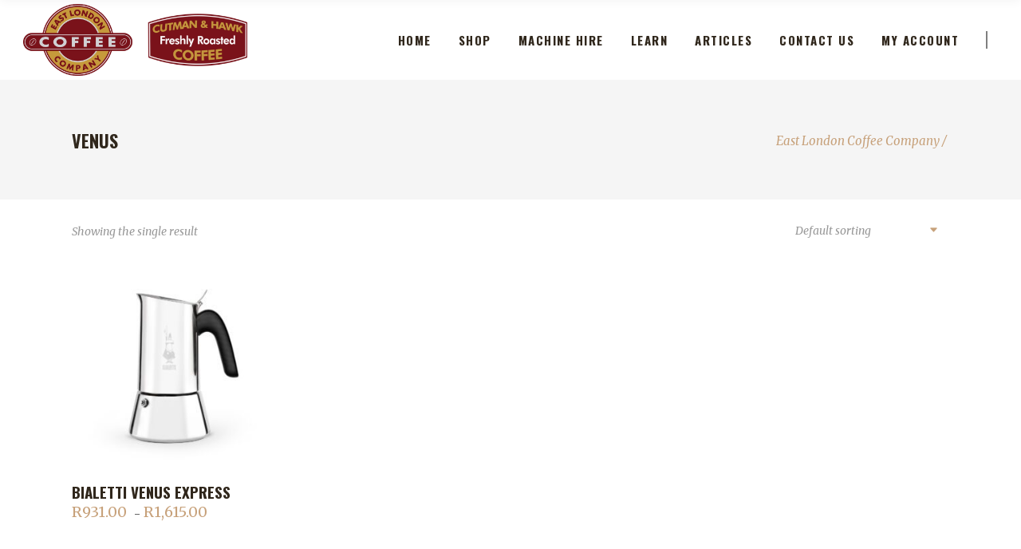

--- FILE ---
content_type: text/html; charset=UTF-8
request_url: https://www.elcoffee.co.za/product-tag/venus/
body_size: 16761
content:
<!DOCTYPE html>
<html lang="en-US">
<head><style>img.lazy{min-height:1px}</style><link href="https://www.elcoffee.co.za/wp-content/plugins/w3-total-cache/pub/js/lazyload.min.js" as="script">
    	
        <meta charset="UTF-8"/>
		
	            <meta name="viewport" content="width=device-width,initial-scale=1,user-scalable=no">
		
	<script type="application/javascript">var edgtCoreAjaxUrl = "https://www.elcoffee.co.za/wp-admin/admin-ajax.php"</script><script type="application/javascript">var EdgefAjaxUrl = "https://www.elcoffee.co.za/wp-admin/admin-ajax.php"</script><meta name='robots' content='index, follow, max-image-preview:large, max-snippet:-1, max-video-preview:-1' />
		<style>img:is([sizes="auto" i], [sizes^="auto," i]) { contain-intrinsic-size: 3000px 1500px }</style>
		
	<!-- This site is optimized with the Yoast SEO plugin v26.8 - https://yoast.com/product/yoast-seo-wordpress/ -->
	<title>Venus Archives - East London Coffee Company</title>
	<link rel="canonical" href="https://www.elcoffee.co.za/product-tag/venus/" />
	<meta property="og:locale" content="en_US" />
	<meta property="og:type" content="article" />
	<meta property="og:title" content="Venus Archives - East London Coffee Company" />
	<meta property="og:url" content="https://www.elcoffee.co.za/product-tag/venus/" />
	<meta property="og:site_name" content="East London Coffee Company" />
	<meta name="twitter:card" content="summary_large_image" />
	<script type="application/ld+json" class="yoast-schema-graph">{"@context":"https://schema.org","@graph":[{"@type":"CollectionPage","@id":"https://www.elcoffee.co.za/product-tag/venus/","url":"https://www.elcoffee.co.za/product-tag/venus/","name":"Venus Archives - East London Coffee Company","isPartOf":{"@id":"https://www.elcoffee.co.za/#website"},"primaryImageOfPage":{"@id":"https://www.elcoffee.co.za/product-tag/venus/#primaryimage"},"image":{"@id":"https://www.elcoffee.co.za/product-tag/venus/#primaryimage"},"thumbnailUrl":"https://www.elcoffee.co.za/wp-content/uploads/2023/05/01-VENUS.jpg","breadcrumb":{"@id":"https://www.elcoffee.co.za/product-tag/venus/#breadcrumb"},"inLanguage":"en-US"},{"@type":"ImageObject","inLanguage":"en-US","@id":"https://www.elcoffee.co.za/product-tag/venus/#primaryimage","url":"https://www.elcoffee.co.za/wp-content/uploads/2023/05/01-VENUS.jpg","contentUrl":"https://www.elcoffee.co.za/wp-content/uploads/2023/05/01-VENUS.jpg","width":1200,"height":1200,"caption":"Bialetti Venus"},{"@type":"BreadcrumbList","@id":"https://www.elcoffee.co.za/product-tag/venus/#breadcrumb","itemListElement":[{"@type":"ListItem","position":1,"name":"Home","item":"https://www.elcoffee.co.za/"},{"@type":"ListItem","position":2,"name":"Venus"}]},{"@type":"WebSite","@id":"https://www.elcoffee.co.za/#website","url":"https://www.elcoffee.co.za/","name":"East London Coffee Company","description":"Home of Cutman &amp; Hawk","potentialAction":[{"@type":"SearchAction","target":{"@type":"EntryPoint","urlTemplate":"https://www.elcoffee.co.za/?s={search_term_string}"},"query-input":{"@type":"PropertyValueSpecification","valueRequired":true,"valueName":"search_term_string"}}],"inLanguage":"en-US"}]}</script>
	<!-- / Yoast SEO plugin. -->


<link rel='dns-prefetch' href='//fonts.googleapis.com' />
<link rel="alternate" type="application/rss+xml" title="East London Coffee Company &raquo; Feed" href="https://www.elcoffee.co.za/feed/" />
<link rel="alternate" type="application/rss+xml" title="East London Coffee Company &raquo; Comments Feed" href="https://www.elcoffee.co.za/comments/feed/" />
<link rel="alternate" type="application/rss+xml" title="East London Coffee Company &raquo; Venus Tag Feed" href="https://www.elcoffee.co.za/product-tag/venus/feed/" />
		<style>
			.lazyload,
			.lazyloading {
				max-width: 100%;
			}
		</style>
		<script type="text/javascript">
/* <![CDATA[ */
window._wpemojiSettings = {"baseUrl":"https:\/\/s.w.org\/images\/core\/emoji\/15.0.3\/72x72\/","ext":".png","svgUrl":"https:\/\/s.w.org\/images\/core\/emoji\/15.0.3\/svg\/","svgExt":".svg","source":{"concatemoji":"https:\/\/www.elcoffee.co.za\/wp-includes\/js\/wp-emoji-release.min.js?ver=6.7"}};
/*! This file is auto-generated */
!function(i,n){var o,s,e;function c(e){try{var t={supportTests:e,timestamp:(new Date).valueOf()};sessionStorage.setItem(o,JSON.stringify(t))}catch(e){}}function p(e,t,n){e.clearRect(0,0,e.canvas.width,e.canvas.height),e.fillText(t,0,0);var t=new Uint32Array(e.getImageData(0,0,e.canvas.width,e.canvas.height).data),r=(e.clearRect(0,0,e.canvas.width,e.canvas.height),e.fillText(n,0,0),new Uint32Array(e.getImageData(0,0,e.canvas.width,e.canvas.height).data));return t.every(function(e,t){return e===r[t]})}function u(e,t,n){switch(t){case"flag":return n(e,"\ud83c\udff3\ufe0f\u200d\u26a7\ufe0f","\ud83c\udff3\ufe0f\u200b\u26a7\ufe0f")?!1:!n(e,"\ud83c\uddfa\ud83c\uddf3","\ud83c\uddfa\u200b\ud83c\uddf3")&&!n(e,"\ud83c\udff4\udb40\udc67\udb40\udc62\udb40\udc65\udb40\udc6e\udb40\udc67\udb40\udc7f","\ud83c\udff4\u200b\udb40\udc67\u200b\udb40\udc62\u200b\udb40\udc65\u200b\udb40\udc6e\u200b\udb40\udc67\u200b\udb40\udc7f");case"emoji":return!n(e,"\ud83d\udc26\u200d\u2b1b","\ud83d\udc26\u200b\u2b1b")}return!1}function f(e,t,n){var r="undefined"!=typeof WorkerGlobalScope&&self instanceof WorkerGlobalScope?new OffscreenCanvas(300,150):i.createElement("canvas"),a=r.getContext("2d",{willReadFrequently:!0}),o=(a.textBaseline="top",a.font="600 32px Arial",{});return e.forEach(function(e){o[e]=t(a,e,n)}),o}function t(e){var t=i.createElement("script");t.src=e,t.defer=!0,i.head.appendChild(t)}"undefined"!=typeof Promise&&(o="wpEmojiSettingsSupports",s=["flag","emoji"],n.supports={everything:!0,everythingExceptFlag:!0},e=new Promise(function(e){i.addEventListener("DOMContentLoaded",e,{once:!0})}),new Promise(function(t){var n=function(){try{var e=JSON.parse(sessionStorage.getItem(o));if("object"==typeof e&&"number"==typeof e.timestamp&&(new Date).valueOf()<e.timestamp+604800&&"object"==typeof e.supportTests)return e.supportTests}catch(e){}return null}();if(!n){if("undefined"!=typeof Worker&&"undefined"!=typeof OffscreenCanvas&&"undefined"!=typeof URL&&URL.createObjectURL&&"undefined"!=typeof Blob)try{var e="postMessage("+f.toString()+"("+[JSON.stringify(s),u.toString(),p.toString()].join(",")+"));",r=new Blob([e],{type:"text/javascript"}),a=new Worker(URL.createObjectURL(r),{name:"wpTestEmojiSupports"});return void(a.onmessage=function(e){c(n=e.data),a.terminate(),t(n)})}catch(e){}c(n=f(s,u,p))}t(n)}).then(function(e){for(var t in e)n.supports[t]=e[t],n.supports.everything=n.supports.everything&&n.supports[t],"flag"!==t&&(n.supports.everythingExceptFlag=n.supports.everythingExceptFlag&&n.supports[t]);n.supports.everythingExceptFlag=n.supports.everythingExceptFlag&&!n.supports.flag,n.DOMReady=!1,n.readyCallback=function(){n.DOMReady=!0}}).then(function(){return e}).then(function(){var e;n.supports.everything||(n.readyCallback(),(e=n.source||{}).concatemoji?t(e.concatemoji):e.wpemoji&&e.twemoji&&(t(e.twemoji),t(e.wpemoji)))}))}((window,document),window._wpemojiSettings);
/* ]]> */
</script>
<style id='wp-emoji-styles-inline-css' type='text/css'>

	img.wp-smiley, img.emoji {
		display: inline !important;
		border: none !important;
		box-shadow: none !important;
		height: 1em !important;
		width: 1em !important;
		margin: 0 0.07em !important;
		vertical-align: -0.1em !important;
		background: none !important;
		padding: 0 !important;
	}
</style>
<link rel='stylesheet' id='wp-block-library-css' href='https://www.elcoffee.co.za/wp-includes/css/dist/block-library/style.min.css?ver=6.7' type='text/css' media='all' />
<style id='classic-theme-styles-inline-css' type='text/css'>
/*! This file is auto-generated */
.wp-block-button__link{color:#fff;background-color:#32373c;border-radius:9999px;box-shadow:none;text-decoration:none;padding:calc(.667em + 2px) calc(1.333em + 2px);font-size:1.125em}.wp-block-file__button{background:#32373c;color:#fff;text-decoration:none}
</style>
<style id='global-styles-inline-css' type='text/css'>
:root{--wp--preset--aspect-ratio--square: 1;--wp--preset--aspect-ratio--4-3: 4/3;--wp--preset--aspect-ratio--3-4: 3/4;--wp--preset--aspect-ratio--3-2: 3/2;--wp--preset--aspect-ratio--2-3: 2/3;--wp--preset--aspect-ratio--16-9: 16/9;--wp--preset--aspect-ratio--9-16: 9/16;--wp--preset--color--black: #000000;--wp--preset--color--cyan-bluish-gray: #abb8c3;--wp--preset--color--white: #ffffff;--wp--preset--color--pale-pink: #f78da7;--wp--preset--color--vivid-red: #cf2e2e;--wp--preset--color--luminous-vivid-orange: #ff6900;--wp--preset--color--luminous-vivid-amber: #fcb900;--wp--preset--color--light-green-cyan: #7bdcb5;--wp--preset--color--vivid-green-cyan: #00d084;--wp--preset--color--pale-cyan-blue: #8ed1fc;--wp--preset--color--vivid-cyan-blue: #0693e3;--wp--preset--color--vivid-purple: #9b51e0;--wp--preset--gradient--vivid-cyan-blue-to-vivid-purple: linear-gradient(135deg,rgba(6,147,227,1) 0%,rgb(155,81,224) 100%);--wp--preset--gradient--light-green-cyan-to-vivid-green-cyan: linear-gradient(135deg,rgb(122,220,180) 0%,rgb(0,208,130) 100%);--wp--preset--gradient--luminous-vivid-amber-to-luminous-vivid-orange: linear-gradient(135deg,rgba(252,185,0,1) 0%,rgba(255,105,0,1) 100%);--wp--preset--gradient--luminous-vivid-orange-to-vivid-red: linear-gradient(135deg,rgba(255,105,0,1) 0%,rgb(207,46,46) 100%);--wp--preset--gradient--very-light-gray-to-cyan-bluish-gray: linear-gradient(135deg,rgb(238,238,238) 0%,rgb(169,184,195) 100%);--wp--preset--gradient--cool-to-warm-spectrum: linear-gradient(135deg,rgb(74,234,220) 0%,rgb(151,120,209) 20%,rgb(207,42,186) 40%,rgb(238,44,130) 60%,rgb(251,105,98) 80%,rgb(254,248,76) 100%);--wp--preset--gradient--blush-light-purple: linear-gradient(135deg,rgb(255,206,236) 0%,rgb(152,150,240) 100%);--wp--preset--gradient--blush-bordeaux: linear-gradient(135deg,rgb(254,205,165) 0%,rgb(254,45,45) 50%,rgb(107,0,62) 100%);--wp--preset--gradient--luminous-dusk: linear-gradient(135deg,rgb(255,203,112) 0%,rgb(199,81,192) 50%,rgb(65,88,208) 100%);--wp--preset--gradient--pale-ocean: linear-gradient(135deg,rgb(255,245,203) 0%,rgb(182,227,212) 50%,rgb(51,167,181) 100%);--wp--preset--gradient--electric-grass: linear-gradient(135deg,rgb(202,248,128) 0%,rgb(113,206,126) 100%);--wp--preset--gradient--midnight: linear-gradient(135deg,rgb(2,3,129) 0%,rgb(40,116,252) 100%);--wp--preset--font-size--small: 13px;--wp--preset--font-size--medium: 20px;--wp--preset--font-size--large: 36px;--wp--preset--font-size--x-large: 42px;--wp--preset--spacing--20: 0.44rem;--wp--preset--spacing--30: 0.67rem;--wp--preset--spacing--40: 1rem;--wp--preset--spacing--50: 1.5rem;--wp--preset--spacing--60: 2.25rem;--wp--preset--spacing--70: 3.38rem;--wp--preset--spacing--80: 5.06rem;--wp--preset--shadow--natural: 6px 6px 9px rgba(0, 0, 0, 0.2);--wp--preset--shadow--deep: 12px 12px 50px rgba(0, 0, 0, 0.4);--wp--preset--shadow--sharp: 6px 6px 0px rgba(0, 0, 0, 0.2);--wp--preset--shadow--outlined: 6px 6px 0px -3px rgba(255, 255, 255, 1), 6px 6px rgba(0, 0, 0, 1);--wp--preset--shadow--crisp: 6px 6px 0px rgba(0, 0, 0, 1);}:where(.is-layout-flex){gap: 0.5em;}:where(.is-layout-grid){gap: 0.5em;}body .is-layout-flex{display: flex;}.is-layout-flex{flex-wrap: wrap;align-items: center;}.is-layout-flex > :is(*, div){margin: 0;}body .is-layout-grid{display: grid;}.is-layout-grid > :is(*, div){margin: 0;}:where(.wp-block-columns.is-layout-flex){gap: 2em;}:where(.wp-block-columns.is-layout-grid){gap: 2em;}:where(.wp-block-post-template.is-layout-flex){gap: 1.25em;}:where(.wp-block-post-template.is-layout-grid){gap: 1.25em;}.has-black-color{color: var(--wp--preset--color--black) !important;}.has-cyan-bluish-gray-color{color: var(--wp--preset--color--cyan-bluish-gray) !important;}.has-white-color{color: var(--wp--preset--color--white) !important;}.has-pale-pink-color{color: var(--wp--preset--color--pale-pink) !important;}.has-vivid-red-color{color: var(--wp--preset--color--vivid-red) !important;}.has-luminous-vivid-orange-color{color: var(--wp--preset--color--luminous-vivid-orange) !important;}.has-luminous-vivid-amber-color{color: var(--wp--preset--color--luminous-vivid-amber) !important;}.has-light-green-cyan-color{color: var(--wp--preset--color--light-green-cyan) !important;}.has-vivid-green-cyan-color{color: var(--wp--preset--color--vivid-green-cyan) !important;}.has-pale-cyan-blue-color{color: var(--wp--preset--color--pale-cyan-blue) !important;}.has-vivid-cyan-blue-color{color: var(--wp--preset--color--vivid-cyan-blue) !important;}.has-vivid-purple-color{color: var(--wp--preset--color--vivid-purple) !important;}.has-black-background-color{background-color: var(--wp--preset--color--black) !important;}.has-cyan-bluish-gray-background-color{background-color: var(--wp--preset--color--cyan-bluish-gray) !important;}.has-white-background-color{background-color: var(--wp--preset--color--white) !important;}.has-pale-pink-background-color{background-color: var(--wp--preset--color--pale-pink) !important;}.has-vivid-red-background-color{background-color: var(--wp--preset--color--vivid-red) !important;}.has-luminous-vivid-orange-background-color{background-color: var(--wp--preset--color--luminous-vivid-orange) !important;}.has-luminous-vivid-amber-background-color{background-color: var(--wp--preset--color--luminous-vivid-amber) !important;}.has-light-green-cyan-background-color{background-color: var(--wp--preset--color--light-green-cyan) !important;}.has-vivid-green-cyan-background-color{background-color: var(--wp--preset--color--vivid-green-cyan) !important;}.has-pale-cyan-blue-background-color{background-color: var(--wp--preset--color--pale-cyan-blue) !important;}.has-vivid-cyan-blue-background-color{background-color: var(--wp--preset--color--vivid-cyan-blue) !important;}.has-vivid-purple-background-color{background-color: var(--wp--preset--color--vivid-purple) !important;}.has-black-border-color{border-color: var(--wp--preset--color--black) !important;}.has-cyan-bluish-gray-border-color{border-color: var(--wp--preset--color--cyan-bluish-gray) !important;}.has-white-border-color{border-color: var(--wp--preset--color--white) !important;}.has-pale-pink-border-color{border-color: var(--wp--preset--color--pale-pink) !important;}.has-vivid-red-border-color{border-color: var(--wp--preset--color--vivid-red) !important;}.has-luminous-vivid-orange-border-color{border-color: var(--wp--preset--color--luminous-vivid-orange) !important;}.has-luminous-vivid-amber-border-color{border-color: var(--wp--preset--color--luminous-vivid-amber) !important;}.has-light-green-cyan-border-color{border-color: var(--wp--preset--color--light-green-cyan) !important;}.has-vivid-green-cyan-border-color{border-color: var(--wp--preset--color--vivid-green-cyan) !important;}.has-pale-cyan-blue-border-color{border-color: var(--wp--preset--color--pale-cyan-blue) !important;}.has-vivid-cyan-blue-border-color{border-color: var(--wp--preset--color--vivid-cyan-blue) !important;}.has-vivid-purple-border-color{border-color: var(--wp--preset--color--vivid-purple) !important;}.has-vivid-cyan-blue-to-vivid-purple-gradient-background{background: var(--wp--preset--gradient--vivid-cyan-blue-to-vivid-purple) !important;}.has-light-green-cyan-to-vivid-green-cyan-gradient-background{background: var(--wp--preset--gradient--light-green-cyan-to-vivid-green-cyan) !important;}.has-luminous-vivid-amber-to-luminous-vivid-orange-gradient-background{background: var(--wp--preset--gradient--luminous-vivid-amber-to-luminous-vivid-orange) !important;}.has-luminous-vivid-orange-to-vivid-red-gradient-background{background: var(--wp--preset--gradient--luminous-vivid-orange-to-vivid-red) !important;}.has-very-light-gray-to-cyan-bluish-gray-gradient-background{background: var(--wp--preset--gradient--very-light-gray-to-cyan-bluish-gray) !important;}.has-cool-to-warm-spectrum-gradient-background{background: var(--wp--preset--gradient--cool-to-warm-spectrum) !important;}.has-blush-light-purple-gradient-background{background: var(--wp--preset--gradient--blush-light-purple) !important;}.has-blush-bordeaux-gradient-background{background: var(--wp--preset--gradient--blush-bordeaux) !important;}.has-luminous-dusk-gradient-background{background: var(--wp--preset--gradient--luminous-dusk) !important;}.has-pale-ocean-gradient-background{background: var(--wp--preset--gradient--pale-ocean) !important;}.has-electric-grass-gradient-background{background: var(--wp--preset--gradient--electric-grass) !important;}.has-midnight-gradient-background{background: var(--wp--preset--gradient--midnight) !important;}.has-small-font-size{font-size: var(--wp--preset--font-size--small) !important;}.has-medium-font-size{font-size: var(--wp--preset--font-size--medium) !important;}.has-large-font-size{font-size: var(--wp--preset--font-size--large) !important;}.has-x-large-font-size{font-size: var(--wp--preset--font-size--x-large) !important;}
:where(.wp-block-post-template.is-layout-flex){gap: 1.25em;}:where(.wp-block-post-template.is-layout-grid){gap: 1.25em;}
:where(.wp-block-columns.is-layout-flex){gap: 2em;}:where(.wp-block-columns.is-layout-grid){gap: 2em;}
:root :where(.wp-block-pullquote){font-size: 1.5em;line-height: 1.6;}
</style>
<link rel='stylesheet' id='contact-form-7-css' href='https://www.elcoffee.co.za/wp-content/plugins/contact-form-7/includes/css/styles.css?ver=6.1.4' type='text/css' media='all' />
<link rel='stylesheet' id='select2-css' href='https://www.elcoffee.co.za/wp-content/themes/baristawp/framework/admin/assets/css/select2.min.css?ver=6.7' type='text/css' media='all' />
<link rel='stylesheet' id='edge-cpt-dashboard-style-css' href='https://www.elcoffee.co.za/wp-content/plugins/edge-cpt/core-dashboard/assets/css/core-dashboard.min.css?ver=6.7' type='text/css' media='all' />
<style id='woocommerce-inline-inline-css' type='text/css'>
.woocommerce form .form-row .required { visibility: visible; }
</style>
<link rel='stylesheet' id='qi-addons-for-elementor-grid-style-css' href='https://www.elcoffee.co.za/wp-content/plugins/qi-addons-for-elementor/assets/css/grid.min.css?ver=1.9.5' type='text/css' media='all' />
<link rel='stylesheet' id='qi-addons-for-elementor-helper-parts-style-css' href='https://www.elcoffee.co.za/wp-content/plugins/qi-addons-for-elementor/assets/css/helper-parts.min.css?ver=1.9.5' type='text/css' media='all' />
<link rel='stylesheet' id='qi-addons-for-elementor-style-css' href='https://www.elcoffee.co.za/wp-content/plugins/qi-addons-for-elementor/assets/css/main.min.css?ver=1.9.5' type='text/css' media='all' />
<link rel='stylesheet' id='barista-edge-default-style-css' href='https://www.elcoffee.co.za/wp-content/themes/baristawp/style.css?ver=6.7' type='text/css' media='all' />
<link rel='stylesheet' id='barista-edge-child-style-css' href='https://www.elcoffee.co.za/wp-content/themes/baristawp-child/style.css?ver=6.7' type='text/css' media='all' />
<link rel='stylesheet' id='barista-edge-modules-plugins-css' href='https://www.elcoffee.co.za/wp-content/themes/baristawp/assets/css/plugins.min.css?ver=6.7' type='text/css' media='all' />
<link rel='stylesheet' id='barista-edge-modules-css' href='https://www.elcoffee.co.za/wp-content/themes/baristawp/assets/css/modules.min.css?ver=6.7' type='text/css' media='all' />
<style id='barista-edge-modules-inline-css' type='text/css'>
   
/* Chrome Fix */
.edgtf-vertical-align-containers .edgtf-position-center:before,
.edgtf-vertical-align-containers .edgtf-position-left:before,
.edgtf-vertical-align-containers .edgtf-position-right:before  {
    margin-right: 0;
}

body:not(.page-id-12314) .edgtf-smooth-transition-loader {
display:none !important;
}

body.page-id-12314 .edgtf-image-with-text {
opacity:0;
transition: all 0.35s ease-in-out;
-webkit-transform:translate3d(0,40px,0);
transform:translate3d(0,40px,0);
}

body.page-id-12314 .edgtf-image-with-text.edgtf-appeared {
opacity:1;
-webkit-transform:translate3d(0,0,0);
transform:translate3d(0,0,0);
}

body.page-id-12314 .edgtf-image-with-text:hover .edgtf-image-with-text-text {
color:#000;
}

@media only screen and (max-width:600px){
.page-id-3991 .edgtf-custom-font-holder > span:nth-of-type(2){
display:block!important;
}
}

.elementor-editor-active .edgtf-image-with-text {
opacity: 1 !important;
}
</style>
<link rel='stylesheet' id='barista-edge-font_awesome-css' href='https://www.elcoffee.co.za/wp-content/themes/baristawp/assets/css/font-awesome/css/font-awesome.min.css?ver=6.7' type='text/css' media='all' />
<link rel='stylesheet' id='barista-edge-font_elegant-css' href='https://www.elcoffee.co.za/wp-content/themes/baristawp/assets/css/elegant-icons/style.min.css?ver=6.7' type='text/css' media='all' />
<link rel='stylesheet' id='barista-edge-ico_moon-css' href='https://www.elcoffee.co.za/wp-content/themes/baristawp/assets/css/icomoon/css/icomoon.css?ver=6.7' type='text/css' media='all' />
<link rel='stylesheet' id='barista-edge-ion_icons-css' href='https://www.elcoffee.co.za/wp-content/themes/baristawp/assets/css/ion-icons/css/ionicons.min.css?ver=6.7' type='text/css' media='all' />
<link rel='stylesheet' id='barista-edge-linea_icons-css' href='https://www.elcoffee.co.za/wp-content/themes/baristawp/assets/css/linea-icons/style.css?ver=6.7' type='text/css' media='all' />
<link rel='stylesheet' id='barista-edge-linear_icons-css' href='https://www.elcoffee.co.za/wp-content/themes/baristawp/assets/css/linear-icons/style.css?ver=6.7' type='text/css' media='all' />
<link rel='stylesheet' id='barista-edge-simple_line_icons-css' href='https://www.elcoffee.co.za/wp-content/themes/baristawp/assets/css/simple-line-icons/simple-line-icons.css?ver=6.7' type='text/css' media='all' />
<link rel='stylesheet' id='barista-edge-dripicons-css' href='https://www.elcoffee.co.za/wp-content/themes/baristawp/assets/css/dripicons/dripicons.css?ver=6.7' type='text/css' media='all' />
<link rel='stylesheet' id='barista-edge-blog-css' href='https://www.elcoffee.co.za/wp-content/themes/baristawp/assets/css/blog.min.css?ver=6.7' type='text/css' media='all' />
<link rel='stylesheet' id='mediaelement-css' href='https://www.elcoffee.co.za/wp-includes/js/mediaelement/mediaelementplayer-legacy.min.css?ver=4.2.17' type='text/css' media='all' />
<link rel='stylesheet' id='wp-mediaelement-css' href='https://www.elcoffee.co.za/wp-includes/js/mediaelement/wp-mediaelement.min.css?ver=6.7' type='text/css' media='all' />
<link rel='stylesheet' id='barista-edge-woocommerce-css' href='https://www.elcoffee.co.za/wp-content/themes/baristawp/assets/css/woocommerce.min.css?ver=6.7' type='text/css' media='all' />
<link rel='stylesheet' id='barista-edge-woocommerce-responsive-css' href='https://www.elcoffee.co.za/wp-content/themes/baristawp/assets/css/woocommerce-responsive.min.css?ver=6.7' type='text/css' media='all' />
<link rel='stylesheet' id='barista-edge-style-dynamic-css' href='https://www.elcoffee.co.za/wp-content/themes/baristawp/assets/css/style_dynamic.css?ver=1751274078' type='text/css' media='all' />
<link rel='stylesheet' id='barista-edge-modules-responsive-css' href='https://www.elcoffee.co.za/wp-content/themes/baristawp/assets/css/modules-responsive.min.css?ver=6.7' type='text/css' media='all' />
<link rel='stylesheet' id='barista-edge-blog-responsive-css' href='https://www.elcoffee.co.za/wp-content/themes/baristawp/assets/css/blog-responsive.min.css?ver=6.7' type='text/css' media='all' />
<link rel='stylesheet' id='barista-edge-style-dynamic-responsive-css' href='https://www.elcoffee.co.za/wp-content/themes/baristawp/assets/css/style_dynamic_responsive.css?ver=1751274078' type='text/css' media='all' />
<link rel='stylesheet' id='barista-edge-google-fonts-css' href='https://fonts.googleapis.com/css?family=Oswald%3A100%2C100italic%2C200%2C200italic%2C300%2C300italic%2C400%2C400italic%2C500%2C500italic%2C600%2C600italic%2C700%2C700italic%2C800%2C800italic%2C900%2C900italic%7CMerriweather%3A100%2C100italic%2C200%2C200italic%2C300%2C300italic%2C400%2C400italic%2C500%2C500italic%2C600%2C600italic%2C700%2C700italic%2C800%2C800italic%2C900%2C900italic%7COpen+Sans%3A100%2C100italic%2C200%2C200italic%2C300%2C300italic%2C400%2C400italic%2C500%2C500italic%2C600%2C600italic%2C700%2C700italic%2C800%2C800italic%2C900%2C900italic%7COpen+Sans%3A100%2C100italic%2C200%2C200italic%2C300%2C300italic%2C400%2C400italic%2C500%2C500italic%2C600%2C600italic%2C700%2C700italic%2C800%2C800italic%2C900%2C900italic&#038;subset=latin%2Clatin-ext&#038;ver=1.0.0' type='text/css' media='all' />
<link rel='stylesheet' id='swiper-css' href='https://www.elcoffee.co.za/wp-content/plugins/qi-addons-for-elementor/assets/plugins/swiper/8.4.5/swiper.min.css?ver=8.4.5' type='text/css' media='all' />
<script type="text/javascript" src="https://www.elcoffee.co.za/wp-includes/js/jquery/jquery.min.js?ver=3.7.1" id="jquery-core-js"></script>
<script type="text/javascript" src="https://www.elcoffee.co.za/wp-includes/js/jquery/jquery-migrate.min.js?ver=3.4.1" id="jquery-migrate-js"></script>
<script type="text/javascript" src="https://www.elcoffee.co.za/wp-content/plugins/woocommerce/assets/js/jquery-blockui/jquery.blockUI.min.js?ver=2.7.0-wc.10.4.3" id="wc-jquery-blockui-js" defer="defer" data-wp-strategy="defer"></script>
<script type="text/javascript" id="wc-add-to-cart-js-extra">
/* <![CDATA[ */
var wc_add_to_cart_params = {"ajax_url":"\/wp-admin\/admin-ajax.php","wc_ajax_url":"\/?wc-ajax=%%endpoint%%","i18n_view_cart":"View cart","cart_url":"https:\/\/www.elcoffee.co.za\/cart-2\/","is_cart":"","cart_redirect_after_add":"no"};
/* ]]> */
</script>
<script type="text/javascript" src="https://www.elcoffee.co.za/wp-content/plugins/woocommerce/assets/js/frontend/add-to-cart.min.js?ver=10.4.3" id="wc-add-to-cart-js" defer="defer" data-wp-strategy="defer"></script>
<script type="text/javascript" src="https://www.elcoffee.co.za/wp-content/plugins/woocommerce/assets/js/js-cookie/js.cookie.min.js?ver=2.1.4-wc.10.4.3" id="wc-js-cookie-js" defer="defer" data-wp-strategy="defer"></script>
<script type="text/javascript" id="woocommerce-js-extra">
/* <![CDATA[ */
var woocommerce_params = {"ajax_url":"\/wp-admin\/admin-ajax.php","wc_ajax_url":"\/?wc-ajax=%%endpoint%%","i18n_password_show":"Show password","i18n_password_hide":"Hide password"};
/* ]]> */
</script>
<script type="text/javascript" src="https://www.elcoffee.co.za/wp-content/plugins/woocommerce/assets/js/frontend/woocommerce.min.js?ver=10.4.3" id="woocommerce-js" defer="defer" data-wp-strategy="defer"></script>
<script type="text/javascript" src="https://www.elcoffee.co.za/wp-content/plugins/woocommerce/assets/js/select2/select2.full.min.js?ver=4.0.3-wc.10.4.3" id="wc-select2-js" defer="defer" data-wp-strategy="defer"></script>
<link rel="https://api.w.org/" href="https://www.elcoffee.co.za/wp-json/" /><link rel="alternate" title="JSON" type="application/json" href="https://www.elcoffee.co.za/wp-json/wp/v2/product_tag/99" /><link rel="EditURI" type="application/rsd+xml" title="RSD" href="https://www.elcoffee.co.za/xmlrpc.php?rsd" />
<meta name="generator" content="WordPress 6.7" />
<meta name="generator" content="WooCommerce 10.4.3" />
<meta name="google-site-verification" content="39kC2SxSWFR0dSMSt_QkiiSo2Uh_wtmHC4pb6sJKbng" />		<script>
			document.documentElement.className = document.documentElement.className.replace('no-js', 'js');
		</script>
				<style>
			.no-js img.lazyload {
				display: none;
			}

			figure.wp-block-image img.lazyloading {
				min-width: 150px;
			}

			.lazyload,
			.lazyloading {
				--smush-placeholder-width: 100px;
				--smush-placeholder-aspect-ratio: 1/1;
				width: var(--smush-image-width, var(--smush-placeholder-width)) !important;
				aspect-ratio: var(--smush-image-aspect-ratio, var(--smush-placeholder-aspect-ratio)) !important;
			}

						.lazyload, .lazyloading {
				opacity: 0;
			}

			.lazyloaded {
				opacity: 1;
				transition: opacity 400ms;
				transition-delay: 0ms;
			}

					</style>
			<noscript><style>.woocommerce-product-gallery{ opacity: 1 !important; }</style></noscript>
	<meta name="generator" content="Elementor 3.34.2; features: additional_custom_breakpoints; settings: css_print_method-external, google_font-enabled, font_display-swap">
			<style>
				.e-con.e-parent:nth-of-type(n+4):not(.e-lazyloaded):not(.e-no-lazyload),
				.e-con.e-parent:nth-of-type(n+4):not(.e-lazyloaded):not(.e-no-lazyload) * {
					background-image: none !important;
				}
				@media screen and (max-height: 1024px) {
					.e-con.e-parent:nth-of-type(n+3):not(.e-lazyloaded):not(.e-no-lazyload),
					.e-con.e-parent:nth-of-type(n+3):not(.e-lazyloaded):not(.e-no-lazyload) * {
						background-image: none !important;
					}
				}
				@media screen and (max-height: 640px) {
					.e-con.e-parent:nth-of-type(n+2):not(.e-lazyloaded):not(.e-no-lazyload),
					.e-con.e-parent:nth-of-type(n+2):not(.e-lazyloaded):not(.e-no-lazyload) * {
						background-image: none !important;
					}
				}
			</style>
			<meta name="generator" content="Powered by Slider Revolution 6.7.20 - responsive, Mobile-Friendly Slider Plugin for WordPress with comfortable drag and drop interface." />
<link rel="icon" href="https://www.elcoffee.co.za/wp-content/uploads/2023/01/cropped-CCoLogoNO-BACKGROUND-32x32.png" sizes="32x32" />
<link rel="icon" href="https://www.elcoffee.co.za/wp-content/uploads/2023/01/cropped-CCoLogoNO-BACKGROUND-192x192.png" sizes="192x192" />
<link rel="apple-touch-icon" href="https://www.elcoffee.co.za/wp-content/uploads/2023/01/cropped-CCoLogoNO-BACKGROUND-180x180.png" />
<meta name="msapplication-TileImage" content="https://www.elcoffee.co.za/wp-content/uploads/2023/01/cropped-CCoLogoNO-BACKGROUND-270x270.png" />
<script>function setREVStartSize(e){
			//window.requestAnimationFrame(function() {
				window.RSIW = window.RSIW===undefined ? window.innerWidth : window.RSIW;
				window.RSIH = window.RSIH===undefined ? window.innerHeight : window.RSIH;
				try {
					var pw = document.getElementById(e.c).parentNode.offsetWidth,
						newh;
					pw = pw===0 || isNaN(pw) || (e.l=="fullwidth" || e.layout=="fullwidth") ? window.RSIW : pw;
					e.tabw = e.tabw===undefined ? 0 : parseInt(e.tabw);
					e.thumbw = e.thumbw===undefined ? 0 : parseInt(e.thumbw);
					e.tabh = e.tabh===undefined ? 0 : parseInt(e.tabh);
					e.thumbh = e.thumbh===undefined ? 0 : parseInt(e.thumbh);
					e.tabhide = e.tabhide===undefined ? 0 : parseInt(e.tabhide);
					e.thumbhide = e.thumbhide===undefined ? 0 : parseInt(e.thumbhide);
					e.mh = e.mh===undefined || e.mh=="" || e.mh==="auto" ? 0 : parseInt(e.mh,0);
					if(e.layout==="fullscreen" || e.l==="fullscreen")
						newh = Math.max(e.mh,window.RSIH);
					else{
						e.gw = Array.isArray(e.gw) ? e.gw : [e.gw];
						for (var i in e.rl) if (e.gw[i]===undefined || e.gw[i]===0) e.gw[i] = e.gw[i-1];
						e.gh = e.el===undefined || e.el==="" || (Array.isArray(e.el) && e.el.length==0)? e.gh : e.el;
						e.gh = Array.isArray(e.gh) ? e.gh : [e.gh];
						for (var i in e.rl) if (e.gh[i]===undefined || e.gh[i]===0) e.gh[i] = e.gh[i-1];
											
						var nl = new Array(e.rl.length),
							ix = 0,
							sl;
						e.tabw = e.tabhide>=pw ? 0 : e.tabw;
						e.thumbw = e.thumbhide>=pw ? 0 : e.thumbw;
						e.tabh = e.tabhide>=pw ? 0 : e.tabh;
						e.thumbh = e.thumbhide>=pw ? 0 : e.thumbh;
						for (var i in e.rl) nl[i] = e.rl[i]<window.RSIW ? 0 : e.rl[i];
						sl = nl[0];
						for (var i in nl) if (sl>nl[i] && nl[i]>0) { sl = nl[i]; ix=i;}
						var m = pw>(e.gw[ix]+e.tabw+e.thumbw) ? 1 : (pw-(e.tabw+e.thumbw)) / (e.gw[ix]);
						newh =  (e.gh[ix] * m) + (e.tabh + e.thumbh);
					}
					var el = document.getElementById(e.c);
					if (el!==null && el) el.style.height = newh+"px";
					el = document.getElementById(e.c+"_wrapper");
					if (el!==null && el) {
						el.style.height = newh+"px";
						el.style.display = "block";
					}
				} catch(e){
					console.log("Failure at Presize of Slider:" + e)
				}
			//});
		  };</script>
		<style type="text/css" id="wp-custom-css">
			@media (prefers-reduced-motion: no-preference) {
    html {
        scroll-behavior: auto;
    }
}		</style>
		</head>

<body class="archive tax-product_tag term-venus term-99 theme-baristawp edgt-core-2.4 woocommerce woocommerce-page woocommerce-no-js qodef-qi--no-touch qi-addons-for-elementor-1.9.5 barista child-child-ver-1.0.2 barista-ver-2.5.1  edgtf-smooth-page-transitions edgtf-mimic-ajax edgtf-blog-installed edgtf-header-standard edgtf-sticky-header-on-scroll-down-up edgtf-default-mobile-header edgtf-sticky-up-mobile-header edgtf-dropdown-animate-height edgtf-woocommerce-page edgtf-woocommerce-columns-4 elementor-default elementor-kit-4" itemscope itemtype="http://schema.org/WebPage">


<div class="edgtf-smooth-transition-loader edgtf-mimic-ajax">
    <div class="edgtf-st-loader">
        <div class="edgtf-st-loader1">
            <div class="pulse"></div>        </div>
    </div>
</div>

<div class="edgtf-wrapper">
    <div class="edgtf-wrapper-inner">
        
<header class="edgtf-page-header">
        <div class="edgtf-menu-area" style="">
        			            <div class="edgtf-vertical-align-containers">
                <div class="edgtf-position-left">
                    <div class="edgtf-position-left-inner">
                        
<div class="edgtf-logo-wrapper">
    <a itemprop="url" href="https://www.elcoffee.co.za/" style="height: 158px;">
        <img itemprop="image" class="edgtf-normal-logo lazyload" data-src="https://www.elcoffee.co.za/wp-content/uploads/2025/06/Untitled.webp" alt="logo" src="[data-uri]" style="--smush-placeholder-width: 988px; --smush-placeholder-aspect-ratio: 988/316;" />
        <img itemprop="image" class="edgtf-dark-logo lazyload" data-src="https://www.elcoffee.co.za/wp-content/uploads/2025/06/Untitled.webp" alt="dark logoo" src="[data-uri]" style="--smush-placeholder-width: 988px; --smush-placeholder-aspect-ratio: 988/316;" />        <img itemprop="image" class="edgtf-light-logo lazyload" data-src="https://www.elcoffee.co.za/wp-content/uploads/2025/06/Untitled.webp" alt="light logo" src="[data-uri]" style="--smush-placeholder-width: 988px; --smush-placeholder-aspect-ratio: 988/316;" />    </a>
</div>

                    </div>
                </div>
                <div class="edgtf-position-right">
                    <div class="edgtf-position-right-inner">
                        
<nav class="edgtf-main-menu edgtf-drop-down edgtf-default-nav">
    <ul id="menu-main-menu" class="clearfix"><li id="nav-menu-item-16414" class="menu-item menu-item-type-post_type menu-item-object-page menu-item-home menu-item-has-children edgtf-has-sub edgtf-menu-narrow"><a href="https://www.elcoffee.co.za/"><span class="edgtf-item-outer"><span class="edgtf-item-inner"><span class="edgtf-item-text">Home</span></span><span class="plus"></span></span></a>
<div class="edgtf-menu-second"><div class="edgtf-menu-inner"><ul>
	<li id="nav-menu-item-16093" class="menu-item menu-item-type-post_type menu-item-object-page menu-item-has-children edgtf-sub"><a href="https://www.elcoffee.co.za/about-us/"><span class="edgtf-item-outer"><span class="edgtf-item-inner"><span class="edgtf-item-text">About US</span></span><span class="plus"></span><i class="edgtf-menu-arrow arrow_right"></i></span></a>
	<ul>
		<li id="nav-menu-item-16340" class="menu-item menu-item-type-post_type menu-item-object-page"><a href="https://www.elcoffee.co.za/about-us/"><span class="edgtf-item-outer"><span class="edgtf-item-inner"><span class="edgtf-item-text">EL Coffee Co</span></span><span class="plus"></span></span></a></li>
		<li id="nav-menu-item-16339" class="menu-item menu-item-type-post_type menu-item-object-page"><a href="https://www.elcoffee.co.za/kofulat/"><span class="edgtf-item-outer"><span class="edgtf-item-inner"><span class="edgtf-item-text">Kofulat</span></span><span class="plus"></span></span></a></li>
	</ul>
</li>
</ul></div></div>
</li>
<li id="nav-menu-item-16534" class="menu-item menu-item-type-custom menu-item-object-custom menu-item-has-children edgtf-has-sub edgtf-menu-narrow"><a><span class="edgtf-item-outer"><span class="edgtf-item-inner"><span class="edgtf-item-text">Shop</span></span><span class="plus"></span></span></a>
<div class="edgtf-menu-second"><div class="edgtf-menu-inner"><ul>
	<li id="nav-menu-item-16438" class="menu-item menu-item-type-post_type menu-item-object-page menu-item-has-children edgtf-sub"><a href="https://www.elcoffee.co.za/coffee-shop/"><span class="edgtf-item-outer"><span class="edgtf-item-inner"><span class="edgtf-item-text">Coffee Shop</span></span><span class="plus"></span><i class="edgtf-menu-arrow arrow_right"></i></span></a>
	<ul>
		<li id="nav-menu-item-17128" class="menu-item menu-item-type-post_type menu-item-object-page"><a href="https://www.elcoffee.co.za/coffee-shop/"><span class="edgtf-item-outer"><span class="edgtf-item-inner"><span class="edgtf-item-text">Roasted Coffee</span></span><span class="plus"></span></span></a></li>
		<li id="nav-menu-item-17627" class="menu-item menu-item-type-post_type menu-item-object-page"><a href="https://www.elcoffee.co.za/unroasted-coffee-shop/"><span class="edgtf-item-outer"><span class="edgtf-item-inner"><span class="edgtf-item-text">Unroasted Coffee</span></span><span class="plus"></span></span></a></li>
	</ul>
</li>
	<li id="nav-menu-item-16437" class="menu-item menu-item-type-post_type menu-item-object-page menu-item-has-children edgtf-sub"><a href="https://www.elcoffee.co.za/machine-shop/"><span class="edgtf-item-outer"><span class="edgtf-item-inner"><span class="edgtf-item-text">Machine Shop</span></span><span class="plus"></span><i class="edgtf-menu-arrow arrow_right"></i></span></a>
	<ul>
		<li id="nav-menu-item-17767" class="menu-item menu-item-type-post_type menu-item-object-page"><a href="https://www.elcoffee.co.za/machine-shop/"><span class="edgtf-item-outer"><span class="edgtf-item-inner"><span class="edgtf-item-text">Machine Store</span></span><span class="plus"></span></span></a></li>
		<li id="nav-menu-item-17766" class="menu-item menu-item-type-post_type menu-item-object-page"><a href="https://www.elcoffee.co.za/promotions/"><span class="edgtf-item-outer"><span class="edgtf-item-inner"><span class="edgtf-item-text">Machine Promotions</span></span><span class="plus"></span></span></a></li>
	</ul>
</li>
	<li id="nav-menu-item-17228" class="menu-item menu-item-type-post_type menu-item-object-page"><a href="https://www.elcoffee.co.za/equipment-shop/"><span class="edgtf-item-outer"><span class="edgtf-item-inner"><span class="edgtf-item-text">Accessories Shop</span></span><span class="plus"></span></span></a></li>
	<li id="nav-menu-item-17308" class="menu-item menu-item-type-post_type menu-item-object-page"><a href="https://www.elcoffee.co.za/slojo-shop/"><span class="edgtf-item-outer"><span class="edgtf-item-inner"><span class="edgtf-item-text">SloJo Shop</span></span><span class="plus"></span></span></a></li>
	<li id="nav-menu-item-17681" class="menu-item menu-item-type-post_type menu-item-object-page"><a href="https://www.elcoffee.co.za/redespresso-shop/"><span class="edgtf-item-outer"><span class="edgtf-item-inner"><span class="edgtf-item-text">redespresso Shop</span></span><span class="plus"></span></span></a></li>
</ul></div></div>
</li>
<li id="nav-menu-item-16241" class="menu-item menu-item-type-post_type menu-item-object-page edgtf-menu-narrow"><a href="https://www.elcoffee.co.za/machine-hire/"><span class="edgtf-item-outer"><span class="edgtf-item-inner"><span class="edgtf-item-text">Machine Hire</span></span><span class="plus"></span></span></a></li>
<li id="nav-menu-item-16287" class="menu-item menu-item-type-post_type menu-item-object-page menu-item-has-children edgtf-has-sub edgtf-menu-narrow"><a href="https://www.elcoffee.co.za/learn/"><span class="edgtf-item-outer"><span class="edgtf-item-inner"><span class="edgtf-item-text">Learn</span></span><span class="plus"></span></span></a>
<div class="edgtf-menu-second"><div class="edgtf-menu-inner"><ul>
	<li id="nav-menu-item-16312" class="menu-item menu-item-type-post_type menu-item-object-post"><a href="https://www.elcoffee.co.za/choosing-the-right-coffee-machine/"><span class="edgtf-item-outer"><span class="edgtf-item-inner"><span class="edgtf-item-text">Choosing the Right Machine</span></span><span class="plus"></span></span></a></li>
	<li id="nav-menu-item-16313" class="menu-item menu-item-type-post_type menu-item-object-post"><a href="https://www.elcoffee.co.za/coffee-temperature/"><span class="edgtf-item-outer"><span class="edgtf-item-inner"><span class="edgtf-item-text">Coffee Temperature</span></span><span class="plus"></span></span></a></li>
	<li id="nav-menu-item-16314" class="menu-item menu-item-type-post_type menu-item-object-post"><a href="https://www.elcoffee.co.za/the-grinder/"><span class="edgtf-item-outer"><span class="edgtf-item-inner"><span class="edgtf-item-text">Coffee Grinders</span></span><span class="plus"></span></span></a></li>
	<li id="nav-menu-item-16315" class="menu-item menu-item-type-post_type menu-item-object-post"><a href="https://www.elcoffee.co.za/coffee-machine-maintenance/"><span class="edgtf-item-outer"><span class="edgtf-item-inner"><span class="edgtf-item-text">Machine Maintenance</span></span><span class="plus"></span></span></a></li>
</ul></div></div>
</li>
<li id="nav-menu-item-16094" class="menu-item menu-item-type-post_type menu-item-object-page edgtf-menu-narrow"><a href="https://www.elcoffee.co.za/blog/"><span class="edgtf-item-outer"><span class="edgtf-item-inner"><span class="edgtf-item-text">Articles</span></span><span class="plus"></span></span></a></li>
<li id="nav-menu-item-16097" class="menu-item menu-item-type-post_type menu-item-object-page edgtf-menu-narrow"><a href="https://www.elcoffee.co.za/contact-us/"><span class="edgtf-item-outer"><span class="edgtf-item-inner"><span class="edgtf-item-text">Contact Us</span></span><span class="plus"></span></span></a></li>
<li id="nav-menu-item-16099" class="menu-item menu-item-type-post_type menu-item-object-page edgtf-menu-narrow"><a href="https://www.elcoffee.co.za/my-account-2/"><span class="edgtf-item-outer"><span class="edgtf-item-inner"><span class="edgtf-item-text">My Account</span></span><span class="plus"></span></span></a></li>
</ul></nav>

                                            </div>
                </div>
            </div>
            </div>
        
<div class="edgtf-sticky-header">
        <div class="edgtf-sticky-holder">
                <div class=" edgtf-vertical-align-containers">
                <div class="edgtf-position-left">
                    <div class="edgtf-position-left-inner">
                        
<div class="edgtf-logo-wrapper">
    <a itemprop="url" href="https://www.elcoffee.co.za/" style="height: 158px;">
        <img itemprop="image" class="edgtf-normal-logo lazyload" data-src="https://www.elcoffee.co.za/wp-content/uploads/2025/06/Untitled.webp" alt="logo" src="[data-uri]" style="--smush-placeholder-width: 988px; --smush-placeholder-aspect-ratio: 988/316;" />
        <img itemprop="image" class="edgtf-dark-logo lazyload" data-src="https://www.elcoffee.co.za/wp-content/uploads/2025/06/Untitled.webp" alt="dark logoo" src="[data-uri]" style="--smush-placeholder-width: 988px; --smush-placeholder-aspect-ratio: 988/316;" />        <img itemprop="image" class="edgtf-light-logo lazyload" data-src="https://www.elcoffee.co.za/wp-content/uploads/2025/06/Untitled.webp" alt="light logo" src="[data-uri]" style="--smush-placeholder-width: 988px; --smush-placeholder-aspect-ratio: 988/316;" />    </a>
</div>

                    </div>
                </div>
                <div class="edgtf-position-right">
                    <div class="edgtf-position-right-inner">
						
<nav class="edgtf-main-menu edgtf-drop-down edgtf-sticky-nav">
    <ul id="menu-main-menu-1" class="clearfix"><li id="sticky-nav-menu-item-16414" class="menu-item menu-item-type-post_type menu-item-object-page menu-item-home menu-item-has-children edgtf-has-sub edgtf-menu-narrow"><a href="https://www.elcoffee.co.za/"><span class="edgtf-item-outer"><span class="edgtf-item-inner"><span class="edgtf-item-text">Home</span></span><span class="plus"></span></span></a>
<div class="edgtf-menu-second"><div class="edgtf-menu-inner"><ul>
	<li id="sticky-nav-menu-item-16093" class="menu-item menu-item-type-post_type menu-item-object-page menu-item-has-children edgtf-sub"><a href="https://www.elcoffee.co.za/about-us/"><span class="edgtf-item-outer"><span class="edgtf-item-inner"><span class="edgtf-item-text">About US</span></span><span class="plus"></span><i class="edgtf-menu-arrow arrow_right"></i></span></a>
	<ul>
		<li id="sticky-nav-menu-item-16340" class="menu-item menu-item-type-post_type menu-item-object-page"><a href="https://www.elcoffee.co.za/about-us/"><span class="edgtf-item-outer"><span class="edgtf-item-inner"><span class="edgtf-item-text">EL Coffee Co</span></span><span class="plus"></span></span></a></li>
		<li id="sticky-nav-menu-item-16339" class="menu-item menu-item-type-post_type menu-item-object-page"><a href="https://www.elcoffee.co.za/kofulat/"><span class="edgtf-item-outer"><span class="edgtf-item-inner"><span class="edgtf-item-text">Kofulat</span></span><span class="plus"></span></span></a></li>
	</ul>
</li>
</ul></div></div>
</li>
<li id="sticky-nav-menu-item-16534" class="menu-item menu-item-type-custom menu-item-object-custom menu-item-has-children edgtf-has-sub edgtf-menu-narrow"><a><span class="edgtf-item-outer"><span class="edgtf-item-inner"><span class="edgtf-item-text">Shop</span></span><span class="plus"></span></span></a>
<div class="edgtf-menu-second"><div class="edgtf-menu-inner"><ul>
	<li id="sticky-nav-menu-item-16438" class="menu-item menu-item-type-post_type menu-item-object-page menu-item-has-children edgtf-sub"><a href="https://www.elcoffee.co.za/coffee-shop/"><span class="edgtf-item-outer"><span class="edgtf-item-inner"><span class="edgtf-item-text">Coffee Shop</span></span><span class="plus"></span><i class="edgtf-menu-arrow arrow_right"></i></span></a>
	<ul>
		<li id="sticky-nav-menu-item-17128" class="menu-item menu-item-type-post_type menu-item-object-page"><a href="https://www.elcoffee.co.za/coffee-shop/"><span class="edgtf-item-outer"><span class="edgtf-item-inner"><span class="edgtf-item-text">Roasted Coffee</span></span><span class="plus"></span></span></a></li>
		<li id="sticky-nav-menu-item-17627" class="menu-item menu-item-type-post_type menu-item-object-page"><a href="https://www.elcoffee.co.za/unroasted-coffee-shop/"><span class="edgtf-item-outer"><span class="edgtf-item-inner"><span class="edgtf-item-text">Unroasted Coffee</span></span><span class="plus"></span></span></a></li>
	</ul>
</li>
	<li id="sticky-nav-menu-item-16437" class="menu-item menu-item-type-post_type menu-item-object-page menu-item-has-children edgtf-sub"><a href="https://www.elcoffee.co.za/machine-shop/"><span class="edgtf-item-outer"><span class="edgtf-item-inner"><span class="edgtf-item-text">Machine Shop</span></span><span class="plus"></span><i class="edgtf-menu-arrow arrow_right"></i></span></a>
	<ul>
		<li id="sticky-nav-menu-item-17767" class="menu-item menu-item-type-post_type menu-item-object-page"><a href="https://www.elcoffee.co.za/machine-shop/"><span class="edgtf-item-outer"><span class="edgtf-item-inner"><span class="edgtf-item-text">Machine Store</span></span><span class="plus"></span></span></a></li>
		<li id="sticky-nav-menu-item-17766" class="menu-item menu-item-type-post_type menu-item-object-page"><a href="https://www.elcoffee.co.za/promotions/"><span class="edgtf-item-outer"><span class="edgtf-item-inner"><span class="edgtf-item-text">Machine Promotions</span></span><span class="plus"></span></span></a></li>
	</ul>
</li>
	<li id="sticky-nav-menu-item-17228" class="menu-item menu-item-type-post_type menu-item-object-page"><a href="https://www.elcoffee.co.za/equipment-shop/"><span class="edgtf-item-outer"><span class="edgtf-item-inner"><span class="edgtf-item-text">Accessories Shop</span></span><span class="plus"></span></span></a></li>
	<li id="sticky-nav-menu-item-17308" class="menu-item menu-item-type-post_type menu-item-object-page"><a href="https://www.elcoffee.co.za/slojo-shop/"><span class="edgtf-item-outer"><span class="edgtf-item-inner"><span class="edgtf-item-text">SloJo Shop</span></span><span class="plus"></span></span></a></li>
	<li id="sticky-nav-menu-item-17681" class="menu-item menu-item-type-post_type menu-item-object-page"><a href="https://www.elcoffee.co.za/redespresso-shop/"><span class="edgtf-item-outer"><span class="edgtf-item-inner"><span class="edgtf-item-text">redespresso Shop</span></span><span class="plus"></span></span></a></li>
</ul></div></div>
</li>
<li id="sticky-nav-menu-item-16241" class="menu-item menu-item-type-post_type menu-item-object-page edgtf-menu-narrow"><a href="https://www.elcoffee.co.za/machine-hire/"><span class="edgtf-item-outer"><span class="edgtf-item-inner"><span class="edgtf-item-text">Machine Hire</span></span><span class="plus"></span></span></a></li>
<li id="sticky-nav-menu-item-16287" class="menu-item menu-item-type-post_type menu-item-object-page menu-item-has-children edgtf-has-sub edgtf-menu-narrow"><a href="https://www.elcoffee.co.za/learn/"><span class="edgtf-item-outer"><span class="edgtf-item-inner"><span class="edgtf-item-text">Learn</span></span><span class="plus"></span></span></a>
<div class="edgtf-menu-second"><div class="edgtf-menu-inner"><ul>
	<li id="sticky-nav-menu-item-16312" class="menu-item menu-item-type-post_type menu-item-object-post"><a href="https://www.elcoffee.co.za/choosing-the-right-coffee-machine/"><span class="edgtf-item-outer"><span class="edgtf-item-inner"><span class="edgtf-item-text">Choosing the Right Machine</span></span><span class="plus"></span></span></a></li>
	<li id="sticky-nav-menu-item-16313" class="menu-item menu-item-type-post_type menu-item-object-post"><a href="https://www.elcoffee.co.za/coffee-temperature/"><span class="edgtf-item-outer"><span class="edgtf-item-inner"><span class="edgtf-item-text">Coffee Temperature</span></span><span class="plus"></span></span></a></li>
	<li id="sticky-nav-menu-item-16314" class="menu-item menu-item-type-post_type menu-item-object-post"><a href="https://www.elcoffee.co.za/the-grinder/"><span class="edgtf-item-outer"><span class="edgtf-item-inner"><span class="edgtf-item-text">Coffee Grinders</span></span><span class="plus"></span></span></a></li>
	<li id="sticky-nav-menu-item-16315" class="menu-item menu-item-type-post_type menu-item-object-post"><a href="https://www.elcoffee.co.za/coffee-machine-maintenance/"><span class="edgtf-item-outer"><span class="edgtf-item-inner"><span class="edgtf-item-text">Machine Maintenance</span></span><span class="plus"></span></span></a></li>
</ul></div></div>
</li>
<li id="sticky-nav-menu-item-16094" class="menu-item menu-item-type-post_type menu-item-object-page edgtf-menu-narrow"><a href="https://www.elcoffee.co.za/blog/"><span class="edgtf-item-outer"><span class="edgtf-item-inner"><span class="edgtf-item-text">Articles</span></span><span class="plus"></span></span></a></li>
<li id="sticky-nav-menu-item-16097" class="menu-item menu-item-type-post_type menu-item-object-page edgtf-menu-narrow"><a href="https://www.elcoffee.co.za/contact-us/"><span class="edgtf-item-outer"><span class="edgtf-item-inner"><span class="edgtf-item-text">Contact Us</span></span><span class="plus"></span></span></a></li>
<li id="sticky-nav-menu-item-16099" class="menu-item menu-item-type-post_type menu-item-object-page edgtf-menu-narrow"><a href="https://www.elcoffee.co.za/my-account-2/"><span class="edgtf-item-outer"><span class="edgtf-item-inner"><span class="edgtf-item-text">My Account</span></span><span class="plus"></span></span></a></li>
</ul></nav>

                                            </div>
                </div>
            </div>
                </div>
</div>

</header>


<header class="edgtf-mobile-header">
    <div class="edgtf-mobile-header-inner">
                <div class="edgtf-mobile-header-holder">
            <div class="edgtf-grid">
                <div class="edgtf-vertical-align-containers">
                                            <div class="edgtf-mobile-menu-opener">
                            <a href="javascript:void(0)">
                    <span class="edgtf-mobile-opener-icon-holder">
                        <i class="edgtf-icon-font-awesome fa fa-bars " ></i>                    </span>
                            </a>
                        </div>
                                                                <div class="edgtf-position-center">
                            <div class="edgtf-position-center-inner">
                                
<div class="edgtf-mobile-logo-wrapper">
    <a itemprop="url" href="https://www.elcoffee.co.za/" style="height: 158px">
        <img itemprop="image" data-src="https://www.elcoffee.co.za/wp-content/uploads/2025/06/Untitled.webp" alt="mobile logo" src="[data-uri]" class="lazyload" style="--smush-placeholder-width: 988px; --smush-placeholder-aspect-ratio: 988/316;" />
    </a>
</div>

                            </div>
                        </div>
                                        <div class="edgtf-position-right">
                        <div class="edgtf-position-right-inner">
                                                    </div>
                    </div>
                </div> <!-- close .edgtf-vertical-align-containers -->
            </div>
        </div>
        
    <nav class="edgtf-mobile-nav" role="navigation" aria-label="Mobile Menu">
        <div class="edgtf-grid">
			<ul id="menu-main-menu-2" class=""><li id="mobile-menu-item-16414" class="menu-item menu-item-type-post_type menu-item-object-page menu-item-home menu-item-has-children  edgtf-has-sub"><a href="https://www.elcoffee.co.za/" class=""><span>Home</span></a><span class="mobile_arrow"><i class="edgtf-sub-arrow fa fa-angle-right"></i><i class="fa fa-angle-down"></i></span>
<ul class="sub_menu">
	<li id="mobile-menu-item-16093" class="menu-item menu-item-type-post_type menu-item-object-page menu-item-has-children  edgtf-has-sub"><a href="https://www.elcoffee.co.za/about-us/" class=""><span>About US</span></a><span class="mobile_arrow"><i class="edgtf-sub-arrow fa fa-angle-right"></i><i class="fa fa-angle-down"></i></span>
	<ul class="sub_menu">
		<li id="mobile-menu-item-16340" class="menu-item menu-item-type-post_type menu-item-object-page "><a href="https://www.elcoffee.co.za/about-us/" class=""><span>EL Coffee Co</span></a></li>
		<li id="mobile-menu-item-16339" class="menu-item menu-item-type-post_type menu-item-object-page "><a href="https://www.elcoffee.co.za/kofulat/" class=""><span>Kofulat</span></a></li>
	</ul>
</li>
</ul>
</li>
<li id="mobile-menu-item-16534" class="menu-item menu-item-type-custom menu-item-object-custom menu-item-has-children  edgtf-has-sub"><a href="" class=""><span>Shop</span></a><span class="mobile_arrow"><i class="edgtf-sub-arrow fa fa-angle-right"></i><i class="fa fa-angle-down"></i></span>
<ul class="sub_menu">
	<li id="mobile-menu-item-16438" class="menu-item menu-item-type-post_type menu-item-object-page menu-item-has-children  edgtf-has-sub"><a href="https://www.elcoffee.co.za/coffee-shop/" class=""><span>Coffee Shop</span></a><span class="mobile_arrow"><i class="edgtf-sub-arrow fa fa-angle-right"></i><i class="fa fa-angle-down"></i></span>
	<ul class="sub_menu">
		<li id="mobile-menu-item-17128" class="menu-item menu-item-type-post_type menu-item-object-page "><a href="https://www.elcoffee.co.za/coffee-shop/" class=""><span>Roasted Coffee</span></a></li>
		<li id="mobile-menu-item-17627" class="menu-item menu-item-type-post_type menu-item-object-page "><a href="https://www.elcoffee.co.za/unroasted-coffee-shop/" class=""><span>Unroasted Coffee</span></a></li>
	</ul>
</li>
	<li id="mobile-menu-item-16437" class="menu-item menu-item-type-post_type menu-item-object-page menu-item-has-children  edgtf-has-sub"><a href="https://www.elcoffee.co.za/machine-shop/" class=""><span>Machine Shop</span></a><span class="mobile_arrow"><i class="edgtf-sub-arrow fa fa-angle-right"></i><i class="fa fa-angle-down"></i></span>
	<ul class="sub_menu">
		<li id="mobile-menu-item-17767" class="menu-item menu-item-type-post_type menu-item-object-page "><a href="https://www.elcoffee.co.za/machine-shop/" class=""><span>Machine Store</span></a></li>
		<li id="mobile-menu-item-17766" class="menu-item menu-item-type-post_type menu-item-object-page "><a href="https://www.elcoffee.co.za/promotions/" class=""><span>Machine Promotions</span></a></li>
	</ul>
</li>
	<li id="mobile-menu-item-17228" class="menu-item menu-item-type-post_type menu-item-object-page "><a href="https://www.elcoffee.co.za/equipment-shop/" class=""><span>Accessories Shop</span></a></li>
	<li id="mobile-menu-item-17308" class="menu-item menu-item-type-post_type menu-item-object-page "><a href="https://www.elcoffee.co.za/slojo-shop/" class=""><span>SloJo Shop</span></a></li>
	<li id="mobile-menu-item-17681" class="menu-item menu-item-type-post_type menu-item-object-page "><a href="https://www.elcoffee.co.za/redespresso-shop/" class=""><span>redespresso Shop</span></a></li>
</ul>
</li>
<li id="mobile-menu-item-16241" class="menu-item menu-item-type-post_type menu-item-object-page "><a href="https://www.elcoffee.co.za/machine-hire/" class=""><span>Machine Hire</span></a></li>
<li id="mobile-menu-item-16287" class="menu-item menu-item-type-post_type menu-item-object-page menu-item-has-children  edgtf-has-sub"><a href="https://www.elcoffee.co.za/learn/" class=""><span>Learn</span></a><span class="mobile_arrow"><i class="edgtf-sub-arrow fa fa-angle-right"></i><i class="fa fa-angle-down"></i></span>
<ul class="sub_menu">
	<li id="mobile-menu-item-16312" class="menu-item menu-item-type-post_type menu-item-object-post "><a href="https://www.elcoffee.co.za/choosing-the-right-coffee-machine/" class=""><span>Choosing the Right Machine</span></a></li>
	<li id="mobile-menu-item-16313" class="menu-item menu-item-type-post_type menu-item-object-post "><a href="https://www.elcoffee.co.za/coffee-temperature/" class=""><span>Coffee Temperature</span></a></li>
	<li id="mobile-menu-item-16314" class="menu-item menu-item-type-post_type menu-item-object-post "><a href="https://www.elcoffee.co.za/the-grinder/" class=""><span>Coffee Grinders</span></a></li>
	<li id="mobile-menu-item-16315" class="menu-item menu-item-type-post_type menu-item-object-post "><a href="https://www.elcoffee.co.za/coffee-machine-maintenance/" class=""><span>Machine Maintenance</span></a></li>
</ul>
</li>
<li id="mobile-menu-item-16094" class="menu-item menu-item-type-post_type menu-item-object-page "><a href="https://www.elcoffee.co.za/blog/" class=""><span>Articles</span></a></li>
<li id="mobile-menu-item-16097" class="menu-item menu-item-type-post_type menu-item-object-page "><a href="https://www.elcoffee.co.za/contact-us/" class=""><span>Contact Us</span></a></li>
<li id="mobile-menu-item-16099" class="menu-item menu-item-type-post_type menu-item-object-page "><a href="https://www.elcoffee.co.za/my-account-2/" class=""><span>My Account</span></a></li>
</ul>        </div>
    </nav>

    </div>
</header> <!-- close .edgtf-mobile-header -->



                    <a id='edgtf-back-to-top'  href='#'>
                <span class="edgtf-icon-stack edgtf-front-side">
                     <span aria-hidden="true" class="edgtf-icon-font-elegant arrow_up  " ></span>                </span>
            </a>
                
        <div class="edgtf-content" >
                        <div class="edgtf-content-inner">
    <div class="edgtf-title edgtf-standard-type edgtf-content-left-alignment edgtf-title-small-text-size edgtf-animation-no edgtf-title-without-border" style="height:150px;" data-height="150" >
        <div class="edgtf-title-image"></div>
        <div class="edgtf-title-holder" style="height:150px;">
            <div class="edgtf-container clearfix">
                <div class="edgtf-container-inner">
                    <div class="edgtf-title-subtitle-holder" style="">
                        <div class="edgtf-title-subtitle-holder-inner">
                                                                                        <h1 ><span>Venus</span></h1>
								                                                                    <div class="edgtf-breadcrumbs-holder"> <div class="edgtf-breadcrumbs"><div class="edgtf-breadcrumbs-inner"><a href="https://www.elcoffee.co.za/">East London Coffee Company</a><span class="edgtf-delimiter">&nbsp;/&nbsp;</span></div></div></div>
                                                                                    </div>
                    </div>
                </div>
            </div>
        </div>
    </div>

	<div class="edgtf-container" >
			<div class="edgtf-container-inner clearfix" >
		<div class="woocommerce-notices-wrapper"></div><p class="woocommerce-result-count" role="alert" aria-relevant="all" >
	Showing the single result</p>
<form class="woocommerce-ordering" method="get">
		<select
		name="orderby"
		class="orderby"
					aria-label="Shop order"
			>
					<option value="menu_order"  selected='selected'>Default sorting</option>
					<option value="popularity" >Sort by popularity</option>
					<option value="date" >Sort by latest</option>
					<option value="price" >Sort by price: low to high</option>
					<option value="price-desc" >Sort by price: high to low</option>
			</select>
	<input type="hidden" name="paged" value="1" />
	</form>
<ul class="products columns-4">
<li class="product type-product post-16464 status-publish first instock product_cat-stove-top product_tag-bialetti product_tag-brewing product_tag-stove-top product_tag-venus has-post-thumbnail shipping-taxable purchasable product-type-variable has-default-attributes">
	<div class="edgtf-product-list-image-wrapper">
		<a href="https://www.elcoffee.co.za/store/bialetti-venus-express/" class="woocommerce-LoopProduct-link woocommerce-loop-product__link"><img fetchpriority="high" width="300" height="300" src="data:image/svg+xml,%3Csvg%20xmlns='http://www.w3.org/2000/svg'%20viewBox='0%200%20300%20300'%3E%3C/svg%3E" data-src="https://www.elcoffee.co.za/wp-content/uploads/2023/05/01-VENUS-300x300.jpg" class="attachment-woocommerce_thumbnail size-woocommerce_thumbnail lazy" alt="Bialetti Venus" decoding="async" data-srcset="https://www.elcoffee.co.za/wp-content/uploads/2023/05/01-VENUS-300x300.jpg 300w, https://www.elcoffee.co.za/wp-content/uploads/2023/05/01-VENUS-1024x1024.jpg 1024w, https://www.elcoffee.co.za/wp-content/uploads/2023/05/01-VENUS-150x150.jpg 150w, https://www.elcoffee.co.za/wp-content/uploads/2023/05/01-VENUS-768x768.jpg 768w, https://www.elcoffee.co.za/wp-content/uploads/2023/05/01-VENUS-550x550.jpg 550w, https://www.elcoffee.co.za/wp-content/uploads/2023/05/01-VENUS-1000x1000.jpg 1000w, https://www.elcoffee.co.za/wp-content/uploads/2023/05/01-VENUS-650x650.jpg 650w, https://www.elcoffee.co.za/wp-content/uploads/2023/05/01-VENUS-600x600.jpg 600w, https://www.elcoffee.co.za/wp-content/uploads/2023/05/01-VENUS-100x100.jpg 100w, https://www.elcoffee.co.za/wp-content/uploads/2023/05/01-VENUS.jpg 1200w" data-sizes="(max-width: 300px) 100vw, 300px" />		<div class="edgtf-product-shader"></div>
		</a><div class="edgtf-add-to-cart-holder"><a href="https://www.elcoffee.co.za/store/bialetti-venus-express/" class="edgtf-btn add_to_cart_button product_type_variable  " rel="nofollow" data-product_id="16464"  data-quantity="1"><span class="edgtf-icon-font-elegant icon_bag_alt "></span><span class="edgtf-btn-text">Add to cart</span></a></div>	<span id="woocommerce_loop_add_to_cart_link_describedby_16464" class="screen-reader-text">
		This product has multiple variants. The options may be chosen on the product page	</span>
	</div>
	<h4 class="edgtf-product-list-product-title"><a href="https://www.elcoffee.co.za/store/bialetti-venus-express/">Bialetti Venus Express</a></h4>
	<span class="price"><span class="woocommerce-Price-amount amount" aria-hidden="true"><bdi><span class="woocommerce-Price-currencySymbol">&#82;</span>931.00</bdi></span> <span aria-hidden="true">&ndash;</span> <span class="woocommerce-Price-amount amount" aria-hidden="true"><bdi><span class="woocommerce-Price-currencySymbol">&#82;</span>1,615.00</bdi></span><span class="screen-reader-text">Price range: &#82;931.00 through &#82;1,615.00</span></span>

</li>
</ul>

			</div>
	</div>
	</div> <!-- close div.content_inner -->
</div>  <!-- close div.content -->

<footer >
	<div class="edgtf-footer-inner clearfix">

		
<div class="edgtf-footer-top-holder">
	<div class="edgtf-footer-top edgtf-footer-top-aligment-left">
		
		<div class="edgtf-container">
			<div class="edgtf-container-inner">

		<div class="edgtf-four-columns clearfix">
	<div class="edgtf-four-columns-inner">
		<div class="edgtf-column">
			<div class="edgtf-column-inner">
				<div id="text-19" class="widget edgtf-footer-column-1 widget_text"><h4 class="edgtf-footer-widget-title">Trading Hours</h4>			<div class="textwidget"><div class="edgtf-working-hours-holder" style="background-color: rgba(28,28,28,0.01)">
	<div class="edgtf-wh-holder-inner">
						
												<div class="edgtf-wh-item clearfix">
						<span class="edgtf-wh-day">
							Monday													</span>
						<span class="edgtf-wh-line"><span class="edgtf-wh-line-inner"></span></span>
													<span class="edgtf-wh-hours">
																	<span class="edgtf-wh-from">7:45</span>
								
																	<span class="edgtf-wh-delimiter">-</span>
									<span class="edgtf-wh-to">16:30</span>
															</span>
											</div>
																<div class="edgtf-wh-item clearfix">
						<span class="edgtf-wh-day">
							Tuesday													</span>
						<span class="edgtf-wh-line"><span class="edgtf-wh-line-inner"></span></span>
													<span class="edgtf-wh-hours">
																	<span class="edgtf-wh-from">7:45</span>
								
																	<span class="edgtf-wh-delimiter">-</span>
									<span class="edgtf-wh-to">16:30</span>
															</span>
											</div>
																<div class="edgtf-wh-item clearfix">
						<span class="edgtf-wh-day">
							Wednesday													</span>
						<span class="edgtf-wh-line"><span class="edgtf-wh-line-inner"></span></span>
													<span class="edgtf-wh-hours">
																	<span class="edgtf-wh-from">7:45</span>
								
																	<span class="edgtf-wh-delimiter">-</span>
									<span class="edgtf-wh-to">16:30</span>
															</span>
											</div>
																<div class="edgtf-wh-item clearfix">
						<span class="edgtf-wh-day">
							Thursday													</span>
						<span class="edgtf-wh-line"><span class="edgtf-wh-line-inner"></span></span>
													<span class="edgtf-wh-hours">
																	<span class="edgtf-wh-from">7:45</span>
								
																	<span class="edgtf-wh-delimiter">-</span>
									<span class="edgtf-wh-to">16:30</span>
															</span>
											</div>
																<div class="edgtf-wh-item clearfix">
						<span class="edgtf-wh-day">
							Friday													</span>
						<span class="edgtf-wh-line"><span class="edgtf-wh-line-inner"></span></span>
													<span class="edgtf-wh-hours">
																	<span class="edgtf-wh-from">7:45</span>
								
																	<span class="edgtf-wh-delimiter">-</span>
									<span class="edgtf-wh-to">16:30</span>
															</span>
											</div>
																<div class="edgtf-wh-item clearfix">
						<span class="edgtf-wh-day">
							Saturday													</span>
						<span class="edgtf-wh-line"><span class="edgtf-wh-line-inner"></span></span>
													<span class="edgtf-wh-hours">
								<span class="edgtf-wh-closed">Closed</span>
							</span>
											</div>
																<div class="edgtf-wh-item clearfix">
						<span class="edgtf-wh-day">
							Sunday													</span>
						<span class="edgtf-wh-line"><span class="edgtf-wh-line-inner"></span></span>
													<span class="edgtf-wh-hours">
								<span class="edgtf-wh-closed">Closed</span>
							</span>
											</div>
													</div>
</div>
</div>
		</div>			</div>
		</div>
		<div class="edgtf-column">
			<div class="edgtf-column-inner">
				
		<div id="recent-posts-3" class="widget edgtf-footer-column-2 widget_recent_entries">
		<h4 class="edgtf-footer-widget-title">Latest posts</h4>
		<ul>
											<li>
					<a href="https://www.elcoffee.co.za/the-great-coffee-debate-coffea-canephora-or-coffea-arabica/">The Great Coffee Debate: Coffea canephora or coffea arabica</a>
											<span class="post-date">May 29, 2025</span>
									</li>
											<li>
					<a href="https://www.elcoffee.co.za/coffee-machine-rentals/">Coffee Machine Rentals</a>
											<span class="post-date">January 16, 2025</span>
									</li>
											<li>
					<a href="https://www.elcoffee.co.za/coffee-is-too-cheap/">Coffee Is Too Cheap!</a>
											<span class="post-date">December 3, 2024</span>
									</li>
											<li>
					<a href="https://www.elcoffee.co.za/slojo-syrups-powders/">SloJo Syrups &#038; Powders</a>
											<span class="post-date">October 22, 2024</span>
									</li>
					</ul>

		</div>			</div>
		</div>
		<div class="edgtf-column">
			<div class="edgtf-column-inner">
				<div id="text-33" class="widget edgtf-footer-column-3 widget_text"><h4 class="edgtf-footer-widget-title">Contact us</h4>			<div class="textwidget"><p>5 Aloe Industrial Park<br />
Bonza Bay Rd, Beacon Bay<br />
East London<br />
South Africa</p>
<p>Visit our <a href="https://www.elcoffee.co.za/contact-us/">Contact Page</a></p>
<p>Visit our <a href="https://www.elcoffee.co.za/machine-hire/">Machine Hiring Page</a></p>
</div>
		</div>			</div>
		</div>
		<div class="edgtf-column">
			<div class="edgtf-column-inner">
				<div id="text-8" class="widget edgtf-footer-column-4 widget_text"><h4 class="edgtf-footer-widget-title">JOIN OUR MAILING LIST</h4>			<div class="textwidget">
<div class="wpcf7 no-js" id="wpcf7-f7673-o1" lang="en-US" dir="ltr" data-wpcf7-id="7673">
<div class="screen-reader-response"><p role="status" aria-live="polite" aria-atomic="true"></p> <ul></ul></div>
<form action="/product-tag/venus/#wpcf7-f7673-o1" method="post" class="wpcf7-form init" aria-label="Contact form" novalidate="novalidate" data-status="init">
<fieldset class="hidden-fields-container"><input type="hidden" name="_wpcf7" value="7673" /><input type="hidden" name="_wpcf7_version" value="6.1.4" /><input type="hidden" name="_wpcf7_locale" value="en_US" /><input type="hidden" name="_wpcf7_unit_tag" value="wpcf7-f7673-o1" /><input type="hidden" name="_wpcf7_container_post" value="0" /><input type="hidden" name="_wpcf7_posted_data_hash" value="" />
</fieldset>
<div class="edgtf-subscription-form"><span class="wpcf7-form-control-wrap" data-name="Name"><input size="40" maxlength="400" class="wpcf7-form-control wpcf7-text wpcf7-validates-as-required" aria-required="true" aria-invalid="false" placeholder="Name" value="" type="text" name="Name" /></span><span class="wpcf7-form-control-wrap" data-name="your-email"><input size="40" maxlength="400" class="wpcf7-form-control wpcf7-email wpcf7-validates-as-required wpcf7-text wpcf7-validates-as-email" aria-required="true" aria-invalid="false" placeholder="Your E-Mail" value="" type="email" name="your-email" /></span><input class="wpcf7-form-control wpcf7-submit has-spinner" type="submit" value="&#x45;" /></div><div class="wpcf7-response-output" aria-hidden="true"></div>
</form>
</div>

</div>
		</div>			</div>
		</div>
	</div>
</div>			</div>
		</div>
		</div>
</div>

<div class="edgtf-footer-bottom-holder">
	<div class="edgtf-footer-bottom-holder-inner">
					<div class="edgtf-container">
				<div class="edgtf-container-inner">

		<div class="edgtf-three-columns clearfix">
	<div class="edgtf-three-columns-inner">
		<div class="edgtf-column">
			<div class="edgtf-column-inner">
				<div id="text-30" class="widget edgtf-footer-bottom-left widget_text">			<div class="textwidget"><p>Home of: <a href="https://www.elcoffee.co.za/shop/"><strong>Cutman &amp; Hawk Coffee</strong></a> and<a href="https://www.elcoffee.co.za/kofulat/"><strong> Kofulat Coffee</strong></a></p>
</div>
		</div>			</div>
		</div>
		<div class="edgtf-column">
			<div class="edgtf-column-inner">
							</div>
		</div>
		<div class="edgtf-column">
			<div class="edgtf-column-inner">
				<div id="text-26" class="widget edgtf-footer-bottom-left widget_text">			<div class="textwidget"><div><em>2023 All rights reserved. East London Coffee Company</em></div>
</div>
		</div>			</div>
		</div>
	</div>
</div>				</div>
			</div>
				</div>
	</div>

	</div>
</footer>

</div> <!-- close div.edgtf-wrapper-inner  -->
</div> <!-- close div.edgtf-wrapper -->

		<script>
			window.RS_MODULES = window.RS_MODULES || {};
			window.RS_MODULES.modules = window.RS_MODULES.modules || {};
			window.RS_MODULES.waiting = window.RS_MODULES.waiting || [];
			window.RS_MODULES.defered = true;
			window.RS_MODULES.moduleWaiting = window.RS_MODULES.moduleWaiting || {};
			window.RS_MODULES.type = 'compiled';
		</script>
					<script>
				const lazyloadRunObserver = () => {
					const lazyloadBackgrounds = document.querySelectorAll( `.e-con.e-parent:not(.e-lazyloaded)` );
					const lazyloadBackgroundObserver = new IntersectionObserver( ( entries ) => {
						entries.forEach( ( entry ) => {
							if ( entry.isIntersecting ) {
								let lazyloadBackground = entry.target;
								if( lazyloadBackground ) {
									lazyloadBackground.classList.add( 'e-lazyloaded' );
								}
								lazyloadBackgroundObserver.unobserve( entry.target );
							}
						});
					}, { rootMargin: '200px 0px 200px 0px' } );
					lazyloadBackgrounds.forEach( ( lazyloadBackground ) => {
						lazyloadBackgroundObserver.observe( lazyloadBackground );
					} );
				};
				const events = [
					'DOMContentLoaded',
					'elementor/lazyload/observe',
				];
				events.forEach( ( event ) => {
					document.addEventListener( event, lazyloadRunObserver );
				} );
			</script>
				<script type='text/javascript'>
		(function () {
			var c = document.body.className;
			c = c.replace(/woocommerce-no-js/, 'woocommerce-js');
			document.body.className = c;
		})();
	</script>
	<link rel='stylesheet' id='wc-blocks-style-css' href='https://www.elcoffee.co.za/wp-content/plugins/woocommerce/assets/client/blocks/wc-blocks.css?ver=wc-10.4.3' type='text/css' media='all' />
<link rel='stylesheet' id='rs-plugin-settings-css' href='//www.elcoffee.co.za/wp-content/plugins/revslider/sr6/assets/css/rs6.css?ver=6.7.20' type='text/css' media='all' />
<style id='rs-plugin-settings-inline-css' type='text/css'>
#rs-demo-id {}
</style>
<script type="text/javascript" src="https://www.elcoffee.co.za/wp-includes/js/dist/hooks.min.js?ver=4d63a3d491d11ffd8ac6" id="wp-hooks-js"></script>
<script type="text/javascript" src="https://www.elcoffee.co.za/wp-includes/js/dist/i18n.min.js?ver=5e580eb46a90c2b997e6" id="wp-i18n-js"></script>
<script type="text/javascript" id="wp-i18n-js-after">
/* <![CDATA[ */
wp.i18n.setLocaleData( { 'text direction\u0004ltr': [ 'ltr' ] } );
/* ]]> */
</script>
<script type="text/javascript" src="https://www.elcoffee.co.za/wp-content/plugins/contact-form-7/includes/swv/js/index.js?ver=6.1.4" id="swv-js"></script>
<script type="text/javascript" id="contact-form-7-js-before">
/* <![CDATA[ */
var wpcf7 = {
    "api": {
        "root": "https:\/\/www.elcoffee.co.za\/wp-json\/",
        "namespace": "contact-form-7\/v1"
    },
    "cached": 1
};
/* ]]> */
</script>
<script type="text/javascript" src="https://www.elcoffee.co.za/wp-content/plugins/contact-form-7/includes/js/index.js?ver=6.1.4" id="contact-form-7-js"></script>
<script type="text/javascript" src="//www.elcoffee.co.za/wp-content/plugins/revslider/sr6/assets/js/rbtools.min.js?ver=6.7.20" defer async id="tp-tools-js"></script>
<script type="text/javascript" src="//www.elcoffee.co.za/wp-content/plugins/revslider/sr6/assets/js/rs6.min.js?ver=6.7.20" defer async id="revmin-js"></script>
<script type="text/javascript" src="https://www.elcoffee.co.za/wp-includes/js/jquery/ui/core.min.js?ver=1.13.3" id="jquery-ui-core-js"></script>
<script type="text/javascript" id="qi-addons-for-elementor-script-js-extra">
/* <![CDATA[ */
var qodefQiAddonsGlobal = {"vars":{"adminBarHeight":0,"iconArrowLeft":"<svg  xmlns=\"http:\/\/www.w3.org\/2000\/svg\" x=\"0px\" y=\"0px\" viewBox=\"0 0 34.2 32.3\" xml:space=\"preserve\" style=\"stroke-width: 2;\"><line x1=\"0.5\" y1=\"16\" x2=\"33.5\" y2=\"16\"\/><line x1=\"0.3\" y1=\"16.5\" x2=\"16.2\" y2=\"0.7\"\/><line x1=\"0\" y1=\"15.4\" x2=\"16.2\" y2=\"31.6\"\/><\/svg>","iconArrowRight":"<svg  xmlns=\"http:\/\/www.w3.org\/2000\/svg\" x=\"0px\" y=\"0px\" viewBox=\"0 0 34.2 32.3\" xml:space=\"preserve\" style=\"stroke-width: 2;\"><line x1=\"0\" y1=\"16\" x2=\"33\" y2=\"16\"\/><line x1=\"17.3\" y1=\"0.7\" x2=\"33.2\" y2=\"16.5\"\/><line x1=\"17.3\" y1=\"31.6\" x2=\"33.5\" y2=\"15.4\"\/><\/svg>","iconClose":"<svg  xmlns=\"http:\/\/www.w3.org\/2000\/svg\" x=\"0px\" y=\"0px\" viewBox=\"0 0 9.1 9.1\" xml:space=\"preserve\"><g><path d=\"M8.5,0L9,0.6L5.1,4.5L9,8.5L8.5,9L4.5,5.1L0.6,9L0,8.5L4,4.5L0,0.6L0.6,0L4.5,4L8.5,0z\"\/><\/g><\/svg>"}};
/* ]]> */
</script>
<script type="text/javascript" src="https://www.elcoffee.co.za/wp-content/plugins/qi-addons-for-elementor/assets/js/main.min.js?ver=1.9.5" id="qi-addons-for-elementor-script-js"></script>
<script type="text/javascript" src="https://www.elcoffee.co.za/wp-includes/js/jquery/ui/tabs.min.js?ver=1.13.3" id="jquery-ui-tabs-js"></script>
<script type="text/javascript" src="https://www.elcoffee.co.za/wp-includes/js/jquery/ui/accordion.min.js?ver=1.13.3" id="jquery-ui-accordion-js"></script>
<script type="text/javascript" id="mediaelement-core-js-before">
/* <![CDATA[ */
var mejsL10n = {"language":"en","strings":{"mejs.download-file":"Download File","mejs.install-flash":"You are using a browser that does not have Flash player enabled or installed. Please turn on your Flash player plugin or download the latest version from https:\/\/get.adobe.com\/flashplayer\/","mejs.fullscreen":"Fullscreen","mejs.play":"Play","mejs.pause":"Pause","mejs.time-slider":"Time Slider","mejs.time-help-text":"Use Left\/Right Arrow keys to advance one second, Up\/Down arrows to advance ten seconds.","mejs.live-broadcast":"Live Broadcast","mejs.volume-help-text":"Use Up\/Down Arrow keys to increase or decrease volume.","mejs.unmute":"Unmute","mejs.mute":"Mute","mejs.volume-slider":"Volume Slider","mejs.video-player":"Video Player","mejs.audio-player":"Audio Player","mejs.captions-subtitles":"Captions\/Subtitles","mejs.captions-chapters":"Chapters","mejs.none":"None","mejs.afrikaans":"Afrikaans","mejs.albanian":"Albanian","mejs.arabic":"Arabic","mejs.belarusian":"Belarusian","mejs.bulgarian":"Bulgarian","mejs.catalan":"Catalan","mejs.chinese":"Chinese","mejs.chinese-simplified":"Chinese (Simplified)","mejs.chinese-traditional":"Chinese (Traditional)","mejs.croatian":"Croatian","mejs.czech":"Czech","mejs.danish":"Danish","mejs.dutch":"Dutch","mejs.english":"English","mejs.estonian":"Estonian","mejs.filipino":"Filipino","mejs.finnish":"Finnish","mejs.french":"French","mejs.galician":"Galician","mejs.german":"German","mejs.greek":"Greek","mejs.haitian-creole":"Haitian Creole","mejs.hebrew":"Hebrew","mejs.hindi":"Hindi","mejs.hungarian":"Hungarian","mejs.icelandic":"Icelandic","mejs.indonesian":"Indonesian","mejs.irish":"Irish","mejs.italian":"Italian","mejs.japanese":"Japanese","mejs.korean":"Korean","mejs.latvian":"Latvian","mejs.lithuanian":"Lithuanian","mejs.macedonian":"Macedonian","mejs.malay":"Malay","mejs.maltese":"Maltese","mejs.norwegian":"Norwegian","mejs.persian":"Persian","mejs.polish":"Polish","mejs.portuguese":"Portuguese","mejs.romanian":"Romanian","mejs.russian":"Russian","mejs.serbian":"Serbian","mejs.slovak":"Slovak","mejs.slovenian":"Slovenian","mejs.spanish":"Spanish","mejs.swahili":"Swahili","mejs.swedish":"Swedish","mejs.tagalog":"Tagalog","mejs.thai":"Thai","mejs.turkish":"Turkish","mejs.ukrainian":"Ukrainian","mejs.vietnamese":"Vietnamese","mejs.welsh":"Welsh","mejs.yiddish":"Yiddish"}};
/* ]]> */
</script>
<script type="text/javascript" src="https://www.elcoffee.co.za/wp-includes/js/mediaelement/mediaelement-and-player.min.js?ver=4.2.17" id="mediaelement-core-js"></script>
<script type="text/javascript" src="https://www.elcoffee.co.za/wp-includes/js/mediaelement/mediaelement-migrate.min.js?ver=6.7" id="mediaelement-migrate-js"></script>
<script type="text/javascript" id="mediaelement-js-extra">
/* <![CDATA[ */
var _wpmejsSettings = {"pluginPath":"\/wp-includes\/js\/mediaelement\/","classPrefix":"mejs-","stretching":"responsive","audioShortcodeLibrary":"mediaelement","videoShortcodeLibrary":"mediaelement"};
/* ]]> */
</script>
<script type="text/javascript" src="https://www.elcoffee.co.za/wp-includes/js/mediaelement/wp-mediaelement.min.js?ver=6.7" id="wp-mediaelement-js"></script>
<script type="text/javascript" src="https://www.elcoffee.co.za/wp-includes/js/jquery/ui/datepicker.min.js?ver=1.13.3" id="jquery-ui-datepicker-js"></script>
<script type="text/javascript" id="jquery-ui-datepicker-js-after">
/* <![CDATA[ */
jQuery(function(jQuery){jQuery.datepicker.setDefaults({"closeText":"Close","currentText":"Today","monthNames":["January","February","March","April","May","June","July","August","September","October","November","December"],"monthNamesShort":["Jan","Feb","Mar","Apr","May","Jun","Jul","Aug","Sep","Oct","Nov","Dec"],"nextText":"Next","prevText":"Previous","dayNames":["Sunday","Monday","Tuesday","Wednesday","Thursday","Friday","Saturday"],"dayNamesShort":["Sun","Mon","Tue","Wed","Thu","Fri","Sat"],"dayNamesMin":["S","M","T","W","T","F","S"],"dateFormat":"MM d, yy","firstDay":1,"isRTL":false});});
/* ]]> */
</script>
<script type="text/javascript" src="https://www.elcoffee.co.za/wp-content/themes/baristawp/assets/js/modules/plugins/modernizr.custom.85257.js?ver=6.7" id="modernizr-js"></script>
<script type="text/javascript" src="https://www.elcoffee.co.za/wp-content/themes/baristawp/assets/js/modules/plugins/jquery.appear.js?ver=6.7" id="appear-js"></script>
<script type="text/javascript" src="https://www.elcoffee.co.za/wp-content/themes/baristawp/assets/js/modules/plugins/jquery.hoverIntent.min.js?ver=6.7" id="hoverintent-js"></script>
<script type="text/javascript" src="https://www.elcoffee.co.za/wp-content/themes/baristawp/assets/js/modules/plugins/jquery.plugin.js?ver=6.7" id="jquery-plugin-js"></script>
<script type="text/javascript" src="https://www.elcoffee.co.za/wp-content/themes/baristawp/assets/js/modules/plugins/jquery.countdown.min.js?ver=6.7" id="countdown-js"></script>
<script type="text/javascript" src="https://www.elcoffee.co.za/wp-content/themes/baristawp/assets/js/modules/plugins/owl.carousel.min.js?ver=6.7" id="owl-carousel-js"></script>
<script type="text/javascript" src="https://www.elcoffee.co.za/wp-content/themes/baristawp/assets/js/modules/plugins/parallax.min.js?ver=6.7" id="parallax-js"></script>
<script type="text/javascript" src="https://www.elcoffee.co.za/wp-content/themes/baristawp/assets/js/modules/plugins/easypiechart.js?ver=6.7" id="easypiechart-js"></script>
<script type="text/javascript" src="https://www.elcoffee.co.za/wp-content/themes/baristawp/assets/js/modules/plugins/jquery.waypoints.min.js?ver=6.7" id="waypoints-js"></script>
<script type="text/javascript" src="https://www.elcoffee.co.za/wp-content/plugins/qi-addons-for-elementor/inc/shortcodes/charts/assets/js/plugins/Chart.min.js?ver=1" id="chart-js"></script>
<script type="text/javascript" src="https://www.elcoffee.co.za/wp-content/themes/baristawp/assets/js/modules/plugins/counter.js?ver=6.7" id="counter-js"></script>
<script type="text/javascript" src="https://www.elcoffee.co.za/wp-content/themes/baristawp/assets/js/modules/plugins/fluidvids.min.js?ver=6.7" id="fluidvids-js"></script>
<script type="text/javascript" src="https://www.elcoffee.co.za/wp-content/themes/baristawp/assets/js/modules/plugins/jquery.prettyPhoto.js?ver=6.7" id="prettyphoto-js"></script>
<script type="text/javascript" src="https://www.elcoffee.co.za/wp-content/themes/baristawp/assets/js/modules/plugins/jquery.nicescroll.min.js?ver=6.7" id="nicescroll-js"></script>
<script type="text/javascript" src="https://www.elcoffee.co.za/wp-content/themes/baristawp/assets/js/modules/plugins/ScrollToPlugin.min.js?ver=6.7" id="scrolltoplugin-js"></script>
<script type="text/javascript" src="https://www.elcoffee.co.za/wp-content/themes/baristawp/assets/js/modules/plugins/TweenLite.min.js?ver=6.7" id="tweenlite-js"></script>
<script type="text/javascript" src="https://www.elcoffee.co.za/wp-content/themes/baristawp/assets/js/modules/plugins/jquery.mixitup.min.js?ver=6.7" id="mixitup-js"></script>
<script type="text/javascript" src="https://www.elcoffee.co.za/wp-content/themes/baristawp/assets/js/modules/plugins/jquery.waitforimages.js?ver=6.7" id="waitforimages-js"></script>
<script type="text/javascript" src="https://www.elcoffee.co.za/wp-content/themes/baristawp/assets/js/modules/plugins/jquery.infinitescroll.min.js?ver=6.7" id="infinitescroll-js"></script>
<script type="text/javascript" src="https://www.elcoffee.co.za/wp-content/themes/baristawp/assets/js/modules/plugins/jquery.easing.1.3.js?ver=6.7" id="easing-js"></script>
<script type="text/javascript" src="https://www.elcoffee.co.za/wp-content/themes/baristawp/assets/js/modules/plugins/skrollr.js?ver=6.7" id="skrollr-js"></script>
<script type="text/javascript" src="https://www.elcoffee.co.za/wp-content/themes/baristawp/assets/js/modules/plugins/slick.min.js?ver=6.7" id="slick-js"></script>
<script type="text/javascript" src="https://www.elcoffee.co.za/wp-content/themes/baristawp/assets/js/modules/plugins/bootstrapCarousel.js?ver=6.7" id="bootstrapcarousel-js"></script>
<script type="text/javascript" src="https://www.elcoffee.co.za/wp-content/themes/baristawp/assets/js/modules/plugins/jquery.touchSwipe.min.js?ver=6.7" id="touchswipe-js"></script>
<script type="text/javascript" src="https://www.elcoffee.co.za/wp-content/themes/baristawp/assets/js/modules/plugins/jquery.hoverdir.js?ver=6.7" id="hoverdir-js"></script>
<script type="text/javascript" src="https://www.elcoffee.co.za/wp-content/plugins/qi-addons-for-elementor/inc/shortcodes/typeout-text/assets/js/plugins/typed.js?ver=1" id="typed-js"></script>
<script type="text/javascript" src="https://www.elcoffee.co.za/wp-content/plugins/qi-addons-for-elementor/inc/masonry/assets/js/plugins/isotope.pkgd.min.js?ver=3.0.6" id="isotope-js"></script>
<script type="text/javascript" src="https://www.elcoffee.co.za/wp-content/plugins/qi-addons-for-elementor/inc/masonry/assets/js/plugins/packery-mode.pkgd.min.js?ver=2.0.1" id="packery-js"></script>
<script type="text/javascript" id="barista-edge-modules-js-extra">
/* <![CDATA[ */
var edgtfGlobalVars = {"vars":{"edgtfAddForAdminBar":0,"edgtfElementAppearAmount":-150,"edgtfFinishedMessage":"No more posts","edgtfMessage":"Loading new posts...","edgtfTopBarHeight":0,"edgtfStickyHeaderHeight":60,"edgtfStickyHeaderTransparencyHeight":60,"edgtfStickyScrollAmount":0,"edgtfLogoAreaHeight":0,"edgtfMenuAreaHeight":100,"edgtfMobileHeaderHeight":100}};
var edgtfPerPageVars = {"vars":{"edgtfStickyScrollAmount":0,"edgtfHeaderTransparencyHeight":0}};
/* ]]> */
</script>
<script type="text/javascript" src="https://www.elcoffee.co.za/wp-content/themes/baristawp/assets/js/modules.min.js?ver=6.7" id="barista-edge-modules-js"></script>
<script type="text/javascript" id="barista-edge-modules-js-after">
/* <![CDATA[ */
(function($){
$(document).ready(function(){

$(".edgtf-image-with-text").each(function(i){
var imageWithText = $(this);

imageWithText.appear(function(){

setTimeout(function(){
imageWithText.addClass("edgtf-appeared");
},  i*100 );
});
});

});
})(jQuery);
/* ]]> */
</script>
<script type="text/javascript" src="https://www.elcoffee.co.za/wp-content/themes/baristawp/assets/js/blog.min.js?ver=6.7" id="barista-edge-blog-js"></script>
<script type="text/javascript" id="barista-edge-like-js-extra">
/* <![CDATA[ */
var edgtfLike = {"ajaxurl":"https:\/\/www.elcoffee.co.za\/wp-admin\/admin-ajax.php"};
/* ]]> */
</script>
<script type="text/javascript" src="https://www.elcoffee.co.za/wp-content/themes/baristawp/assets/js/like.min.js?ver=1.0" id="barista-edge-like-js"></script>
<script type="text/javascript" src="https://www.elcoffee.co.za/wp-content/plugins/woocommerce/assets/js/sourcebuster/sourcebuster.min.js?ver=10.4.3" id="sourcebuster-js-js"></script>
<script type="text/javascript" id="wc-order-attribution-js-extra">
/* <![CDATA[ */
var wc_order_attribution = {"params":{"lifetime":1.0e-5,"session":30,"base64":false,"ajaxurl":"https:\/\/www.elcoffee.co.za\/wp-admin\/admin-ajax.php","prefix":"wc_order_attribution_","allowTracking":true},"fields":{"source_type":"current.typ","referrer":"current_add.rf","utm_campaign":"current.cmp","utm_source":"current.src","utm_medium":"current.mdm","utm_content":"current.cnt","utm_id":"current.id","utm_term":"current.trm","utm_source_platform":"current.plt","utm_creative_format":"current.fmt","utm_marketing_tactic":"current.tct","session_entry":"current_add.ep","session_start_time":"current_add.fd","session_pages":"session.pgs","session_count":"udata.vst","user_agent":"udata.uag"}};
/* ]]> */
</script>
<script type="text/javascript" src="https://www.elcoffee.co.za/wp-content/plugins/woocommerce/assets/js/frontend/order-attribution.min.js?ver=10.4.3" id="wc-order-attribution-js"></script>
<script type="text/javascript" id="smush-lazy-load-js-before">
/* <![CDATA[ */
var smushLazyLoadOptions = {"autoResizingEnabled":false,"autoResizeOptions":{"precision":5,"skipAutoWidth":true}};
/* ]]> */
</script>
<script type="text/javascript" src="https://www.elcoffee.co.za/wp-content/plugins/wp-smushit/app/assets/js/smush-lazy-load.min.js?ver=3.23.2" id="smush-lazy-load-js"></script>
<script>window.w3tc_lazyload=1,window.lazyLoadOptions={elements_selector:".lazy",callback_loaded:function(t){var e;try{e=new CustomEvent("w3tc_lazyload_loaded",{detail:{e:t}})}catch(a){(e=document.createEvent("CustomEvent")).initCustomEvent("w3tc_lazyload_loaded",!1,!1,{e:t})}window.dispatchEvent(e)}}</script><script async src="https://www.elcoffee.co.za/wp-content/plugins/w3-total-cache/pub/js/lazyload.min.js"></script></body>
</html>
<!--
Performance optimized by W3 Total Cache. Learn more: https://www.boldgrid.com/w3-total-cache/?utm_source=w3tc&utm_medium=footer_comment&utm_campaign=free_plugin

Object Caching 117/742 objects using Memcached
Page Caching using Memcached 
Lazy Loading
Database Caching 31/55 queries in 0.019 seconds using Memcached

Served from: www.elcoffee.co.za @ 2026-01-21 22:07:57 by W3 Total Cache
-->

--- FILE ---
content_type: text/css
request_url: https://www.elcoffee.co.za/wp-content/themes/baristawp/style.css?ver=6.7
body_size: 8
content:
/*
Theme Name: Barista
Theme URI: https://barista.qodeinteractive.com
Description: A Modern Theme for Cafes, Coffee Shops and Bars
Author: Edge Themes
Author URI: https://qodeinteractive.com
Version: 2.5.1
Text Domain: baristawp
License: GNU General Public License v2 or later
License URI: http://www.gnu.org/licenses/gpl-2.0.html
Tags: one-column, two-columns, three-columns, four-columns, left-sidebar, right-sidebar, blog, custom-menu, featured-images, flexible-header, post-formats, sticky-post, threaded-comments, translation-ready
*/


--- FILE ---
content_type: text/css
request_url: https://www.elcoffee.co.za/wp-content/themes/baristawp-child/style.css?ver=6.7
body_size: -177
content:
/*
Theme Name: Barista Child
Theme URI: https://barista.qodeinteractive.com
Description: A child theme of Barista Theme
Author: Edge Themes
Author URI: https://qodeinteractive.com
Version: 1.0.2
Template: baristawp
*/

--- FILE ---
content_type: text/css
request_url: https://www.elcoffee.co.za/wp-content/themes/baristawp/assets/css/modules.min.css?ver=6.7
body_size: 43637
content:
a,abbr,acronym,address,applet,b,big,blockquote,body,caption,center,cite,code,dd,del,dfn,div,dl,dt,em,fieldset,font,form,h1,h2,h3,h4,h5,h6,html,i,iframe,ins,kbd,label,legend,li,object,ol,p,pre,q,s,samp,small,span,strike,strong,sub,sup,table,tbody,td,tfoot,th,thead,tr,tt,u,ul,var{background:0 0;border:0;margin:0;padding:0;vertical-align:baseline;outline:0}article,aside,details,figcaption,figure,footer,header,hgroup,nav,section{display:block}blockquote{quotes:none}blockquote:after,blockquote:before{content:'';content:none}del{text-decoration:line-through}table{border-collapse:collapse;border-spacing:0;border:medium none;vertical-align:middle;margin:20px 0}table th{border:0;padding:16px 7px;text-align:center}table td{padding:5px 10px;text-align:center}a img{border:none}.wp-caption,img{max-width:100%;height:auto}iframe{max-width:100%}.clearfix:after,.clearfix:before{content:" ";display:table}.clearfix:after{clear:both}.clear:after{clear:both;content:"";display:block}html{height:100%;margin:0!important;-webkit-transition:all .33s ease-out;-moz-transition:all .33s ease-out;transition:all .33s ease-out;overflow-y:scroll!important}body{font-family:'Open Sans',sans-serif;font-size:14px;line-height:26px;color:#666;font-weight:400;background-color:#fff;overflow-x:hidden!important;-webkit-font-smoothing:antialiased}h1,h2,h3,h4,h5,h6{font-family:Oswald,sans-serif;color:#30271c;font-weight:700;text-transform:uppercase}h1{font-size:60px;letter-spacing:1px;line-height:1.11667em}h2{font-size:35px;letter-spacing:1px;line-height:1.14286em}h3{font-size:22px;letter-spacing:.5px;line-height:1.22727em}h4,h4.ui-helper-reset{font-size:19px;line-height:1.31579em}h5{font-size:14px;line-height:1.28571em}h6{font-size:12px;letter-spacing:1px;line-height:1.35714em}.edgtf-h-style-1 h1{font-size:65px;line-height:1.1em;font-weight:400}.edgtf-h-style-1 h2{font-size:60px;line-height:1.116666666666667em;font-weight:300}.edgtf-h-style-1 h3{font-size:21px;line-height:1.5em;text-transform:capitalize}.edgtf-h-style-1 h4{font-size:18px;line-height:1.5em;font-weight:400;color:#333}.edgtf-h-style-1 h5{font-size:20px;line-height:1.5em;color:#666;font-weight:300}.edgtf-h-style-1 h6{font-size:14px;line-height:1.928571428571429em;font-weight:400}.edgtf-h-style-1 h1,.edgtf-h-style-1 h2,.edgtf-h-style-1 h3,.edgtf-h-style-1 h4,.edgtf-h-style-1 h5,.edgtf-h-style-1 h6{font-family:'Open Sans',serif;color:#313131}h1 a,h2 a,h3 a,h4 a,h5 a,h6 a{color:inherit;font-family:inherit;font-size:inherit;font-weight:inherit;font-style:inherit;line-height:inherit;letter-spacing:inherit;text-transform:inherit}h1 a:hover,h2 a:hover,h3 a:hover,h4 a:hover,h5 a:hover,h6 a:hover{color:#c7a17a}a,p a{color:#c7a17a;text-decoration:none;cursor:pointer;-webkit-transition:color .15s ease-out;-moz-transition:color .15s ease-out;-o-transition:color .15s ease-out;-ms-transition:color .15s ease-out;transition:color .15s ease-out}p{margin:0 0 25px}.woocommerce input[type=button],.woocommerce-page input[type=button],input[type=submit]{-webkit-appearance:none}ol,ul{list-style-position:inside;margin:15px 0}ol ol,ol ul,ul ol,ul ul{margin:0;padding:0 0 0 15px}pre{background-color:#fff;padding:15px;max-width:100%;white-space:pre-wrap;word-wrap:break-word;margin:15px 0}dt{font-size:15px;font-weight:700;margin-bottom:10px}dd{margin-bottom:15px}sub,sup{font-size:75%;height:0;line-height:0;position:relative;vertical-align:baseline}sub{top:.5ex}sup{bottom:.5ex}.wp-caption-text{margin:0;font-style:italic}table{width:100%}table tbody tr,table thead tr{border:1px solid #efefef}table tbody th{border-right:1px solid #efefef}blockquote:not(.edgtf-blockquote-shortcode){padding:0;border:none;font-style:italic;font-size:17px;line-height:1.6em;margin:20px 0}blockquote cite{font-style:normal;font-weight:500}::selection{background:#c7a17a;color:#fff}::-moz-selection{background:#c7a17a;color:#fff}.bypostauthor,.gallery-caption,.sticky,.wp-caption,.wp-caption-text{opacity:1}.alignleft{float:left;margin:0 20px 20px 0}.alignright{float:right;margin:0 0 20px 20px}.aligncenter{display:block;margin:10px auto}.alignwide{margin-left:auto;margin-right:auto;clear:both}@media only screen and (max-width:1024px){.alignwide{width:100%;max-width:100%}}.alignfull{position:relative;left:-1rem;width:calc(100% + (2 * 1rem));max-width:calc(100% + (2 * 1rem));clear:both}@media only screen and (max-width:1024px){.alignfull{left:calc(-12.5% - 75px);width:calc(125% + 150px);max-width:calc(125% + 150px);margin-top:calc(2 * 1rem);margin-bottom:calc(2 * 1rem)}}.text-align-right{text-align:right}.text-align-left{text-align:left}.text-align-center{text-align:center}a.vc_single_image-wrapper{position:relative}a.vc_single_image-wrapper:after{content:"";position:absolute;top:0;left:0;width:100%;height:100%;-webkit-transition:background .3s cubic-bezier(.4, .87, .4, .87);-moz-transition:background .3s cubic-bezier(.4, .87, .4, .87);transition:background .3s cubic-bezier(.4, .87, .4, .87)}a.vc_single_image-wrapper:hover:after{background:rgba(48,39,28,.3)}.edgtf-wrapper{background-color:#fff;position:relative;z-index:1000;-webkit-transition:left .33s cubic-bezier(.694, .0482, .335, 1);-moz-transition:left .33s cubic-bezier(.694, .0482, .335, 1);transition:left .33s cubic-bezier(.694, .0482, .335, 1);left:0}.edgtf-wrapper .edgtf-wrapper-inner{width:100%;overflow:hidden}.edgtf-meta{display:none}.edgtf-container-inner>h1,.edgtf-container-inner>h2,.edgtf-container-inner>h3,.edgtf-elementor-container-inner>.elementor-container>h1,.edgtf-elementor-container-inner>.elementor-container>h2,.edgtf-elementor-container-inner>.elementor-container>h3,.edgtf-full-width-inner>h1,.edgtf-full-width-inner>h2,.edgtf-full-width-inner>h3{margin:15px 0}.edgtf-container-inner>h4,.edgtf-container-inner>h5,.edgtf-container-inner>h6,.edgtf-elementor-container-inner>.elementor-container>h4,.edgtf-elementor-container-inner>.elementor-container>h5,.edgtf-elementor-container-inner>.elementor-container>h6,.edgtf-full-width-inner>h4,.edgtf-full-width-inner>h5,.edgtf-full-width-inner>h6{margin:10px 0}.edgtf-container-inner>table,.edgtf-elementor-container-inner>.elementor-container>table,.edgtf-full-width-inner>table{margin:15px 0 25px}.edgtf-content{margin-top:0;position:relative;z-index:100;background-color:#fff}.last_toggle_el_margin,.wpb_button,.wpb_content_element,.wpb_row,ul.wpb_thumbnails-fluid>li{margin-bottom:0!important}.edgtf-content .edgtf-content-inner>.edgtf-container>.edgtf-container-inner,.edgtf-content .edgtf-content-inner>.edgtf-full-width>.edgtf-full-width-inner{padding:30px 0}.edgtf-boxed{overflow:hidden!important}.edgtf-boxed .edgtf-wrapper{display:inline-block;vertical-align:middle;width:100%}.edgtf-boxed .edgtf-wrapper .edgtf-wrapper-inner{width:1390px;overflow:visible;margin:auto}.edgtf-boxed .edgtf-content{overflow:hidden}.edgtf-boxed .edgtf-footer-inner{width:1390px;margin:auto}.edgtf-boxed .edgtf-page-header .edgtf-fixed-wrapper.fixed,.edgtf-boxed .edgtf-page-header .edgtf-sticky-header{width:1390px;left:auto}.edgtf-smooth-transition-loader{position:fixed;top:0;left:0;right:0;bottom:0;z-index:2000}.edgtf-smooth-transition-loader.edgtf-hide-spinner .edgtf-st-loader{display:none}.edgtf-container{background-color:#fff;position:relative;padding:0;width:100%;z-index:100}.edgtf-container:before{content:" ";display:table}.edgtf-container:after{content:" ";display:table;clear:both}.edgtf-container-inner,.edgtf-elementor-container-inner>.elementor-container{width:1300px;margin:0 auto}.edgtf-full-width{position:relative;z-index:100}@media only screen and (min-width:1400px){.edgtf-grid-1300 .edgtf-container-inner,.edgtf-grid-1300 .edgtf-elementor-container-inner>.elementor-container,.edgtf-grid-1300 .edgtf-footer-bottom-border-holder.edgtf-in-grid,.edgtf-grid-1300 .edgtf-footer-top-border-holder.edgtf-in-grid,.edgtf-grid-1300 .edgtf-grid,.edgtf-grid-1300 .edgtf-grid-section .edgtf-section-inner{width:1300px}.edgtf-grid-1300.edgtf-boxed .edgtf-footer-inner,.edgtf-grid-1300.edgtf-boxed .edgtf-wrapper-inner{width:1350px}.edgtf-grid-1300.edgtf-boxed .edgtf-page-header .edgtf-fixed-wrapper.fixed,.edgtf-grid-1300.edgtf-boxed .edgtf-page-header .edgtf-sticky-header{width:1350px;left:auto}}@media only screen and (min-width:1300px){.edgtf-grid-1200 .edgtf-container-inner,.edgtf-grid-1200 .edgtf-elementor-container-inner>.elementor-container,.edgtf-grid-1200 .edgtf-footer-bottom-border-holder.edgtf-in-grid,.edgtf-grid-1200 .edgtf-footer-top-border-holder.edgtf-in-grid,.edgtf-grid-1200 .edgtf-grid,.edgtf-grid-1200 .edgtf-grid-section .edgtf-section-inner{width:1200px}.edgtf-grid-1200.edgtf-boxed .edgtf-footer-inner,.edgtf-grid-1200.edgtf-boxed .edgtf-wrapper-inner{width:1250px}.edgtf-grid-1200.edgtf-boxed .edgtf-page-header .edgtf-fixed-wrapper.fixed,.edgtf-grid-1200.edgtf-boxed .edgtf-page-header .edgtf-sticky-header{width:1250px;left:auto}}@media only screen and (min-width:1200px){.edgtf-grid-1000 .edgtf-container-inner,.edgtf-grid-1000 .edgtf-elementor-container-inner>.elementor-container,.edgtf-grid-1000 .edgtf-footer-bottom-border-holder.edgtf-in-grid,.edgtf-grid-1000 .edgtf-footer-top-border-holder.edgtf-in-grid,.edgtf-grid-1000 .edgtf-grid,.edgtf-grid-1000 .edgtf-grid-section .edgtf-section-inner{width:1000px}.edgtf-grid-1000.edgtf-boxed .edgtf-footer-inner,.edgtf-grid-1000.edgtf-boxed .edgtf-wrapper-inner{width:1050px}.edgtf-grid-1000.edgtf-boxed .edgtf-page-header .edgtf-fixed-wrapper.fixed,.edgtf-grid-1000.edgtf-boxed .edgtf-page-header .edgtf-sticky-header{width:1050px;left:auto}}@media only screen and (min-width:1000px){.edgtf-grid-800 .edgtf-container-inner,.edgtf-grid-800 .edgtf-elementor-container-inner>.elementor-container,.edgtf-grid-800 .edgtf-footer-bottom-border-holder.edgtf-in-grid,.edgtf-grid-800 .edgtf-footer-top-border-holder.edgtf-in-grid,.edgtf-grid-800 .edgtf-grid,.edgtf-grid-800 .edgtf-grid-section .edgtf-section-inner{width:800px}.edgtf-grid-800.edgtf-boxed .edgtf-footer-inner,.edgtf-grid-800.edgtf-boxed .edgtf-wrapper-inner{width:850px}.edgtf-grid-800.edgtf-boxed .edgtf-page-header .edgtf-fixed-wrapper.fixed,.edgtf-grid-800.edgtf-boxed .edgtf-page-header .edgtf-sticky-header{width:850px;left:auto}}.edgtf-two-columns-66-33{width:100%}.edgtf-two-columns-66-33 .edgtf-column1{width:66.66%;float:left}.edgtf-two-columns-66-33 .edgtf-column1 .edgtf-column-inner{padding:0 10px 0 0}.edgtf-two-columns-66-33 .edgtf-column2{width:33.33%;float:left}.edgtf-two-columns-66-33 .edgtf-column2 .edgtf-column-inner{padding:0 0 0 20px}.edgtf-two-columns-33-66{width:100%}.edgtf-two-columns-33-66 .edgtf-column1{width:33.33%;float:left}.edgtf-two-columns-33-66 .edgtf-column1 .edgtf-column-inner{padding:0 20px 0 0}.edgtf-two-columns-33-66 .edgtf-column2{width:66.66%;float:left}.edgtf-two-columns-33-66 .edgtf-column2 .edgtf-column-inner{padding:0 0 0 20px}.edgtf-two-columns-75-25{width:100%}.edgtf-two-columns-75-25 .edgtf-column1{width:75%;float:left}.edgtf-two-columns-75-25 .edgtf-column1 .edgtf-column-inner{padding:0 20px 0 0}.edgtf-two-columns-75-25 .edgtf-column2{width:25%;float:left}.edgtf-two-columns-75-25 .edgtf-column2 .edgtf-column-inner{padding:0 0 0 20px}.edgtf-two-columns-25-75{width:100%}.edgtf-two-columns-25-75 .edgtf-column1{width:25%;float:left}.edgtf-two-columns-25-75 .edgtf-column1 .edgtf-column-inner{padding:0 20px 0 0}.edgtf-two-columns-25-75 .edgtf-column2{width:75%;float:left}.edgtf-two-columns-25-75 .edgtf-column2 .edgtf-column-inner{padding:0 0 0 20px}.edgtf-two-columns-50-50{width:100%}.edgtf-two-columns-50-50>.edgtf-two-columns-50-50-inner{margin:0 -15px}.edgtf-two-columns-50-50 .edgtf-column{width:50%;float:left}.edgtf-two-columns-50-50 .edgtf-column .edgtf-column-inner{padding:0 15px}.edgtf-three-columns{width:100%}.edgtf-three-columns>.edgtf-three-columns-inner{margin:0 -15px}.edgtf-three-columns .edgtf-column{width:33.33%;float:left}.edgtf-three-columns .edgtf-column .edgtf-column-inner{padding:0 15px}.edgtf-four-columns{width:100%}.edgtf-four-columns>.edgtf-four-columns-inner{margin:0 -15px}.edgtf-four-columns .edgtf-column{width:25%;float:left}.edgtf-four-columns .edgtf-column .edgtf-column-inner{padding:0 15px}.edgtf-five-columns{width:100%}.edgtf-five-columns>.edgtf-five-columns-inner{margin:0 -15px}.edgtf-five-columns .edgtf-column{width:20%;float:left}.edgtf-five-columns .edgtf-column .edgtf-column-inner{padding:0 15px}body.woocommerce.woocommerce-page .edgtf-two-columns-66-33.woocommerce_with_sidebar .edgtf-column1 .edgtf-column-inner,body.woocommerce.woocommerce-page .edgtf-two-columns-75-25.woocommerce_with_sidebar .edgtf-column1 .edgtf-column-inner{padding-left:40px}body.woocommerce.woocommerce-page .edgtf-two-columns-25-75.woocommerce_with_sidebar .edgtf-column2 .edgtf-column-inner,body.woocommerce.woocommerce-page .edgtf-two-columns-33-66.woocommerce_with_sidebar .edgtf-column2 .edgtf-column-inner{padding-right:40px}body.woocommerce.woocommerce-page .full_width .edgtf-two-columns-66-33.woocommerce_with_sidebar .edgtf-column1 .edgtf-column-inner,body.woocommerce.woocommerce-page .full_width .edgtf-two-columns-75-25.woocommerce_with_sidebar .edgtf-column1 .edgtf-column-inner{padding-left:0}body.woocommerce.woocommerce-page .full_width .edgtf-two-columns-25-75.woocommerce_with_sidebar .edgtf-column2 .edgtf-column-inner,body.woocommerce.woocommerce-page .full_width .edgtf-two-columns-33-66.woocommerce_with_sidebar .edgtf-column2 .edgtf-column-inner{padding-right:0}@-webkit-keyframes preload-background{from{background-position:0 0}to{background-position:100% 0}}@keyframes preload-background{from{background-position:0 0}to{background-position:100% 0}}.edgtf-preload-background{background-repeat:repeat!important;background-color:transparent!important;background-attachment:scroll!important;background-size:inherit!important;-webkit-animation-name:preload-background;-webkit-animation-duration:40s;-webkit-animation-iteration-count:infinite;-webkit-animation-timing-function:linear;-webkit-animation-delay:0s;-webkit-animation-fill-mode:forwards;animation-name:preload-background;animation-duration:40s;animation-iteration-count:infinite;animation-timing-function:linear;animation-delay:0s;animation-fill-mode:forwards}.edgtf-grid{width:1300px;margin:0 auto}.edgtf-vertical-align-containers{position:relative;height:100%;width:100%;padding:0 25px;box-sizing:border-box}.edgtf-vertical-align-containers.edgtf-25-50-25 .edgtf-position-left,.edgtf-vertical-align-containers.edgtf-25-50-25 .edgtf-position-right{width:25%}.edgtf-vertical-align-containers.edgtf-25-50-25 .edgtf-position-center{width:50%;left:50%;-webkit-transform:translateX(-50%);transform:translateX(-50%)}.edgtf-vertical-align-containers.edgtf-25-50-25 .edgtf-position-center-inner,.edgtf-vertical-align-containers.edgtf-25-50-25 .edgtf-position-left-inner,.edgtf-vertical-align-containers.edgtf-25-50-25 .edgtf-position-right-inner{width:98%}.edgtf-vertical-align-containers.edgtf-33-33-33 .edgtf-position-center,.edgtf-vertical-align-containers.edgtf-33-33-33 .edgtf-position-left,.edgtf-vertical-align-containers.edgtf-33-33-33 .edgtf-position-right{width:33.33%}.edgtf-vertical-align-containers.edgtf-33-33-33 .edgtf-position-center{width:50%;left:50%;-webkit-transform:translateX(-50%);transform:translateX(-50%)}.edgtf-vertical-align-containers.edgtf-33-33-33 .edgtf-position-center-inner,.edgtf-vertical-align-containers.edgtf-33-33-33 .edgtf-position-left-inner,.edgtf-vertical-align-containers.edgtf-33-33-33 .edgtf-position-right-inner{width:98%}.edgtf-vertical-align-containers.edgtf-50-50 .edgtf-position-left,.edgtf-vertical-align-containers.edgtf-50-50 .edgtf-position-right{width:50%}.edgtf-vertical-align-containers.edgtf-50-50 .edgtf-position-center-inner,.edgtf-vertical-align-containers.edgtf-50-50 .edgtf-position-left-inner,.edgtf-vertical-align-containers.edgtf-50-50 .edgtf-position-right-inner{width:98%}.edgtf-vertical-align-containers .edgtf-position-left{position:relative;float:left;z-index:2;height:100%}.edgtf-vertical-align-containers .edgtf-position-center{height:100%;width:100%;position:absolute;left:0;text-align:center;z-index:1}.edgtf-vertical-align-containers .edgtf-position-right{position:relative;float:right;z-index:2;height:100%;text-align:right}.edgtf-vertical-align-containers .edgtf-position-center-inner,.edgtf-vertical-align-containers .edgtf-position-left-inner,.edgtf-vertical-align-containers .edgtf-position-right-inner{vertical-align:middle;display:inline-block}.edgtf-vertical-align-containers .edgtf-position-right.edgtf-has-widget .edgtf-position-right-inner{height:100%}.edgtf-vertical-align-containers .edgtf-position-center:before,.edgtf-vertical-align-containers .edgtf-position-left:before,.edgtf-vertical-align-containers .edgtf-position-right:before{content:"";display:inline-block;vertical-align:middle;height:100%;margin-right:-3px}.edgtf-section{position:relative}.edgtf-grid-section .edgtf-section-inner{width:1300px;margin:0 auto;position:relative;z-index:20}.edgtf-section-inner-margin{margin-left:-15px;margin-right:-15px}.edgtf-content-aligment-left{text-align:left}.edgtf-content-aligment-center{text-align:center}.edgtf-content-aligment-right{text-align:right}.edgtf-lighter-effect{position:absolute;z-index:20;display:block}.edgtf-lighter-effect.edgtf-lighter-effect-top{top:-26px}.edgtf-lighter-effect.edgtf-lighter-effect-bottom{bottom:-26px;-webkit-transform:rotate(180deg);-moz-transform:rotate(180deg);transform:rotate(180deg)}.edgtf-lighter-effect path{fill:#fff}.edgtf-parallax-section-holder{position:static;padding:0;background-repeat:no-repeat;background-color:transparent;background-position:center 0;background-attachment:fixed;overflow:hidden}.edgtf-parallax-section-holder.edgtf-vertical-middle-align{display:table;width:100%;margin-right:0;margin-left:0}.edgtf-parallax-section-holder .edgtf-parallax-content-outer{display:table-cell;height:100%;vertical-align:middle;padding:100% 0}.touch .edgtf-parallax-section-holder.edgtf-parallax-section-holder-touch-disabled{height:auto!important;min-height:300px;background-position:center top!important;background-attachment:scroll;background-size:cover}section.parallax_section_holder.vertical_middle_align .parallax_content_outer{display:table-cell;height:100%;vertical-align:middle;padding:100% 0}.edgtf-section .edgtf-mobile-video-image{background-position:center center;background-repeat:no-repeat;background-size:cover;display:none;height:100%;left:0;position:absolute;top:0;width:100%;z-index:10}.edgtf-section .edgtf-video-overlay{height:100%;left:0;opacity:0;position:absolute;top:0;width:100%;z-index:11}.edgtf-section .edgtf-video-overlay.edgtf-video-overlay-active{background-image:url("img/pixel-video.png");background-position:0 0;background-repeat:repeat;opacity:1}.edgtf-section .edgtf-video-wrap{top:0;left:0;overflow:hidden;position:absolute;width:100%;z-index:10}.edgtf-section .edgtf-video-wrap .mejs-offscreen{display:none}.edgtf-section .edgtf-video-wrap .mejs-container .mejs-controls{display:none!important}.edgtf-section .edgtf-video-wrap .mejs-poster{background-size:cover!important;-moz-background-size:cover!important;-webkit-background-size:cover!important;-o-background-size:cover!important}.edgtf-section .edgtf-video-wrap .mejs-container{background-color:transparent!important;background-image:none!important;height:auto!important;width:100%!important}.edgtf-section .edgtf-video-wrap .mejs-mediaelement{background:0 0!important;border:0!important}.edgtf-section .edgtf-video-wrap .mejs-container .mejs-poster img{max-width:none!important;width:100%!important}.edgtf-section .edgtf-row-box{padding:55px 85px 80px;margin-left:-100px;margin-right:-100px}.edgtf-section .edgtf-row-overlap{margin-top:-150px}.edgtf-section .edgtf-row-overlap.edgtf-row-overlap-small{margin-top:-65px}.ui-helper-reset{line-height:inherit}.edgtf-elementor-row-outer{position:relative}@-webkit-keyframes element-from-left{0%{opacity:0;transform:translate(-20%,0)}100%{opacity:1;transform:translate(0,0)}}@keyframes element-from-left{0%{opacity:0;transform:translate(-20%,0)}100%{opacity:1;transform:translate(0,0)}}@-webkit-keyframes element-from-right{0%{opacity:0;transform:translate(20%,0)}100%{opacity:1;transform:translate(0,0)}}@keyframes element-from-right{0%{opacity:0;transform:translate(20%,0)}100%{opacity:1;transform:translate(0,0)}}@-webkit-keyframes element-from-top{0%{opacity:0;transform:translate(0,-30%)}100%{opacity:1;transform:translate(0,0)}}@keyframes element-from-top{0%{opacity:0;transform:translate(0,-30%)}100%{opacity:1;transform:translate(0,0)}}@-webkit-keyframes element-from-bottom{0%{opacity:0;transform:translate(0,30%)}100%{opacity:1;transform:translate(0,30%)}}@keyframes element-from-bottom{0%{opacity:0;transform:translate(0,30%)}100%{opacity:1;transform:translate(0,30%)}}.edgtf-element-from-bottom,.edgtf-element-from-fade,.edgtf-element-from-left,.edgtf-element-from-right,.edgtf-element-from-top{display:inline-block;width:100%}.touch .edgtf-no-animations-on-touch .edgtf-element-from-bottom>div,.touch .edgtf-no-animations-on-touch .edgtf-element-from-fade>div,.touch .edgtf-no-animations-on-touch .edgtf-element-from-left>div,.touch .edgtf-no-animations-on-touch .edgtf-element-from-right>div,.touch .edgtf-no-animations-on-touch .edgtf-element-from-top>div{opacity:1;-webkit-animation:none;-moz-animation:none;animation:none;-webkit-transform:scale(1);-moz-transform:scale(1);transform:scale(1)}.edgtf-element-from-bottom>div,.edgtf-element-from-fade>div,.edgtf-element-from-left>div,.edgtf-element-from-right>div,.edgtf-element-from-top>div{opacity:0;display:inline-block;width:100%;vertical-align:middle}.edgtf-element-from-fade.edgtf-element-from-fade-on>div{opacity:1;-webkit-transition:opacity .8s ease 0s;-moz-transition:opacity .8s ease 0s;transition:opacity .8s ease 0s;-webkit-backface-visibility:hidden}.edgtf-element-from-left.edgtf-element-from-left-on>div{-webkit-animation:element-from-left .7s 1 ease-in-out;-moz-animation:element-from-left .7s 1 ease-in-out;animation:element-from-left .7s 1 ease-in-out;opacity:1;-webkit-backface-visibility:hidden}.edgtf-element-from-right.edgtf-element-from-right-on>div{-webkit-animation:element-from-right .7s 1 ease-in-out;-moz-animation:element-from-right .7s 1 ease-in-out;animation:element-from-right .7s 1 ease-in-out;opacity:1;-webkit-backface-visibility:hidden}.edgtf-element-from-top.edgtf-element-from-top-on>div{-webkit-animation:element-from-top .7s 1 ease-in-out;-moz-animation:element-from-top .7s 1 ease-in-out;animation:element-from-top .7s 1 ease-in-out;opacity:1;-webkit-backface-visibility:hidden}.edgtf-element-from-bottom.edgtf-element-from-bottom-on>div{-webkit-animation:element-from-bottom .7s 1 ease-in-out;-moz-animation:element-from-bottom .7s 1 ease-in-out;animation:element-from-bottom .7s 1 ease-in-out;opacity:1;-webkit-backface-visibility:hidden}.touch .edgtf-no-animations-on-touch .edgtf-fade-in,.touch .edgtf-no-animations-on-touch .edgtf-fade-in-down,.touch .edgtf-no-animations-on-touch .edgtf-fade-in-left-x-rotate,.touch .edgtf-no-animations-on-touch .edgtf-flip-in,.touch .edgtf-no-animations-on-touch .edgtf-grow-in,.touch .edgtf-no-animations-on-touch .edgtf-x-rotate,.touch .edgtf-no-animations-on-touch .edgtf-y-translate,.touch .edgtf-no-animations-on-touch .edgtf-z-rotate{-webkit-transition:none!important;-moz-transition:none!important;transition:none!important;-webkit-transform:none!important;-moz-transform:none!important;transform:none!important;opacity:1!important}.edgtf-flip-in{opacity:0;-webkit-transform:perspective(1000px) rotateY(25deg);-moz-transform:perspective(1000px) rotateY(25deg);transform:perspective(1000px) rotateY(25deg);-webkit-transition:all 1.1s ease-in-out;-moz-transition:all 1.1s ease-in-out;transition:all 1.1s ease-in-out}.edgtf-flip-in.edgtf-flip-in-on{opacity:1;-webkit-transform:rotateY(0);-moz-transform:rotateY(0);transform:rotateY(0)}.edgtf-grow-in{opacity:0;-webkit-transform:scale(.8);-moz-transform:scale(.8);transform:scale(.8);-webkit-transition:all 1s cubic-bezier(0, 1, .5, 1);-moz-transition:all 1s cubic-bezier(0, 1, .5, 1);transition:all 1s cubic-bezier(0, 1, .5, 1);-webkit-backface-visibility:hidden}.edgtf-grow-in.edgtf-grow-in-on{opacity:1;-webkit-transform:scale(1);-moz-transform:scale(1);transform:scale(1)}.edgtf-z-rotate{opacity:0;-webkit-transform:rotateZ(7deg);-moz-transform:rotateZ(7deg);transform:rotateZ(7deg);-webkit-transition:all .3s cubic-bezier(.165, .84, .44, 1);-moz-transition:all .3s cubic-bezier(.165, .84, .44, 1);transition:all .3s cubic-bezier(.165, .84, .44, 1);-webkit-transform-origin:top right;-moz-transform-origin:top right;transform-origin:top right;-webkit-backface-visibility:hidden}.edgtf-z-rotate.edgtf-z-rotate-on{opacity:1;-webkit-transform:rotateZ(0);-moz-transform:rotateZ(0);transform:rotateZ(0)}.edgtf-x-rotate{opacity:0;-webkit-transform:perspective(900px) rotateX(-45deg);-moz-transform:perspective(900px) rotateX(-45deg);transform:perspective(900px) rotateX(-45deg);-webkit-transition:all .6s cubic-bezier(.785, .135, .15, .86);-moz-transition:all .6s cubic-bezier(.785, .135, .15, .86);transition:all .6s cubic-bezier(.785, .135, .15, .86);-webkit-backface-visibility:hidden}.edgtf-x-rotate.edgtf-x-rotate-on{opacity:1;-webkit-transform:rotateX(0);-moz-transform:rotateX(0);transform:rotateX(0)}.edgtf-y-translate{opacity:0;-webkit-transform:translate(0,30px);-moz-transform:translate(0,30px);transform:translate(0,30px);-webkit-transition:all .7s cubic-bezier(.68, -.65, .265, 1.65);-moz-transition:all .7s cubic-bezier(.68, -.65, .265, 1.65);transition:all .7s cubic-bezier(.68, -.65, .265, 1.65)}.edgtf-y-translate.edgtf-y-translate-on{opacity:1;-webkit-transform:translate(0,0);-moz-transform:translate(0,0);transform:translate(0,0)}.edgtf-fade-in-down{opacity:0;-webkit-transform:translate(0,-25px);-moz-transform:translate(0,-25px);transform:translate(0,-25px);-webkit-transition:all .9s cubic-bezier(0, 1, .5, 1);-moz-transition:all .9s cubic-bezier(0, 1, .5, 1);transition:all .9s cubic-bezier(0, 1, .5, 1)}.edgtf-fade-in-down.edgtf-fade-in-down-on{opacity:1;-webkit-transform:translate(0,0);-moz-transform:translate(0,0);transform:translate(0,0)}.edgtf-fade-in-left-x-rotate{opacity:0;-webkit-transform:rotateZ(-5deg) translate(-30px,0);-moz-transform:rotateZ(-5deg) translate(-30px,0);transform:rotateZ(-5deg) translate(-30px,0);-webkit-transition:all .4s ease;-moz-transition:all .4s ease;transition:all .4s ease}.edgtf-fade-in-left-x-rotateedgtf-fade-in-left-x-rotate-on{opacity:1;-webkit-transform:rotateZ(0) translate(0,0);-moz-transform:rotateZ(0) translate(0,0);transform:rotateZ(0) translate(0,0)}.edgtf-fade-in{opacity:0;-webkit-transition:all 1s ease;-moz-transition:all 1s ease;transition:all 1s ease}.edgtf-fade-in.edgtf-fade-in-on{opacity:1}.edgtf-st-loader{position:absolute;top:50%;left:50%;-webkit-transform:translate(-50%,-50%);-moz-transform:translate(-50%,-50%);transform:translate(-50%,-50%);z-index:2100}.edgtf-st-loader1{position:relative;display:inline-block;width:100%;height:100%}.edgtf-st-loader2{margin:-50% 0 0 -50%}.edgtf-3d-cube-holder{-webkit-perspective:1200px;perspective:1200px;-webkit-perspective-origin:50% 50%;-moz-perspective-origin:50% 50%;-moz-transform-origin:50% 50%}@-webkit-keyframes edgtfRotateCube{from,to{-moz-transform:rotateX(0) rotateY(0) rotateZ(0);-ms-transform:rotateX(0) rotateY(0) rotateZ(0);transform:rotateX(0) rotateY(0) rotateZ(0)}16%{-moz-transform:rotateY(-90deg);-ms-transform:rotateY(-90deg);transform:rotateY(-90deg)}33%{-moz-transform:rotateY(-90deg) rotateZ(90deg);-ms-transform:rotateY(-90deg) rotateZ(90deg);transform:rotateY(-90deg) rotateZ(90deg)}50%{-moz-transform:rotateY(-180deg) rotateZ(90deg);-ms-transform:rotateY(-180deg) rotateZ(90deg);transform:rotateY(-180deg) rotateZ(90deg)}66%{-moz-transform:rotateY(-270deg) rotateX(90deg);-ms-transform:rotateY(-270deg) rotateX(90deg);transform:rotateY(-270deg) rotateZ(90deg)}83%{-moz-transform:rotateX(90deg);-ms-transform:rotateX(90deg);transform:rotateX(90deg)}}@keyframes edgtfRotateCube{from,to{-moz-transform:rotateX(0) rotateY(0) rotateZ(0);-ms-transform:rotateX(0) rotateY(0) rotateZ(0);transform:rotateX(0) rotateY(0) rotateZ(0)}16%{-moz-transform:rotateY(-90deg);-ms-transform:rotateY(-90deg);transform:rotateY(-90deg)}33%{-moz-transform:rotateY(-90deg) rotateZ(90deg);-ms-transform:rotateY(-90deg) rotateZ(90deg);transform:rotateY(-90deg) rotateZ(90deg)}50%{-moz-transform:rotateY(-180deg) rotateZ(90deg);-ms-transform:rotateY(-180deg) rotateZ(90deg);transform:rotateY(-180deg) rotateZ(90deg)}66%{-moz-transform:rotateY(-270deg) rotateX(90deg);-ms-transform:rotateY(-270deg) rotateX(90deg);transform:rotateY(-270deg) rotateZ(90deg)}83%{-moz-transform:rotateX(90deg);-ms-transform:rotateX(90deg);transform:rotateX(90deg)}}.edgtf-3d-cube-holder .edgtf-3d-cube{-webkit-animation:edgtfRotateCube 2.5s ease infinite;-moz-animation:edgtfRotateCube 2.5s ease infinite;animation:edgtfRotateCube 2.5s ease infinite;-webkit-transform-style:preserve-3d;transform-style:preserve-3d;-webkit-transform-origin:20px 20px 0;transform-origin:20px 20px 0;outline:2px solid transparent}.edgtf-3d-cube-holder .edgtf-3d-cube>div{position:absolute;width:40px;height:40px;outline:2px solid transparent}.edgtf-3d-cube-holder .edgtf-3d-cube>div:first-child{-webkit-transform:translateZ(20px);-moz-transform:translateZ(20px);transform:translateZ(20px);background-color:#30271c}.edgtf-3d-cube-holder .edgtf-3d-cube>div:nth-child(2){-webkit-transform:rotateY(90deg) rotateZ(0) translateZ(20px);-moz-transform:rotateY(90deg) rotateZ(0) translateZ(20px);transform:rotateY(90deg) rotateZ(0) translateZ(20px);background-color:#d1d1d1}.edgtf-3d-cube-holder .edgtf-3d-cube>div:nth-child(3){-webkit-transform:rotateY(90deg) rotateX(90deg) translateZ(20px);-moz-transform:rotateY(90deg) rotateX(90deg) translateZ(20px);transform:rotateY(90deg) rotateX(90deg) translateZ(20px);background-color:#30271c}.edgtf-3d-cube-holder .edgtf-3d-cube>div:nth-child(4){-webkit-transform:rotateY(180deg) rotateZ(90deg) translateZ(20px);-moz-transform:rotateY(180deg) rotateZ(90deg) translateZ(20px);transform:rotateY(180deg) rotateZ(90deg) translateZ(20px);background-color:#d1d1d1}.edgtf-3d-cube-holder .edgtf-3d-cube>div:nth-child(5){-webkit-transform:rotateY(-90deg) rotateZ(90deg) translateZ(20px);-moz-transform:rotateY(-90deg) rotateZ(90deg) translateZ(20px);transform:rotateY(-90deg) rotateZ(90deg) translateZ(20px);background-color:#c7a17a}.edgtf-3d-cube-holder .edgtf-3d-cube>div:nth-child(6){-webkit-transform:rotateY(0) rotateZ(90deg) translateZ(20px);-moz-transform:rotateY(0) rotateZ(90deg) translateZ(20px);transform:rotateY(0) rotateZ(90deg) translateZ(20px);background-color:#c7a17a}@-webkit-keyframes edgtfNodes{0%{background-color:#000}30%{background-color:#c7a17a}70%{background-color:#000}}@keyframes edgtfNodes{0%{background-color:#000}30%{background-color:#c7a17a}70%{background-color:#000}}.edgtf-nodes{display:block;position:absolute;top:50%;left:50%;-webkit-transform:translate(-50%,-50%);-moz-transform:translate(-50%,-50%);transform:translate(-50%,-50%);width:20px;height:20px}.edgtf-nodes div{content:'';position:absolute;display:inline-block;height:5px;width:5px;background-color:#000;-webkit-border-radius:50%;-moz-border-radius:50%;border-radius:50%;-webkit-animation-name:edgtfNodes;-webkit-animation-duration:1s;-webkit-animation-iteration-count:infinite;-webkit-animation-timing-function:ease;-webkit-animation-delay:0s;-webkit-animation-fill-mode:forwards;animation-name:edgtfNodes;animation-duration:1s;animation-iteration-count:infinite;animation-timing-function:ease;animation-delay:0s;animation-fill-mode:forwards}.edgtf-nodes div:first-child{top:10px;left:0}.edgtf-nodes div:nth-child(2){top:10px;left:7px}.edgtf-nodes div:nth-child(3){top:10px;left:14px}.edgtf-nodes div:nth-child(4){top:10px;left:21px}.edgtf-nodes div:nth-child(5){top:17px;left:0}.edgtf-nodes div:nth-child(6){top:17px;left:7px}.edgtf-nodes div:nth-child(7){top:17px;left:14px}.edgtf-nodes div:nth-child(8){top:17px;left:21px}.edgtf-nodes div:nth-child(9){top:24px;left:0}.edgtf-nodes div:nth-child(10){top:24px;left:7px}.edgtf-nodes div:nth-child(11){top:24px;left:14px}.edgtf-nodes div:nth-child(12){top:24px;left:21px}.edgtf-nodes div:nth-child(13){top:31px;left:0}.edgtf-nodes div:nth-child(14){top:31px;left:7px}.edgtf-nodes div:nth-child(15){top:31px;left:14px}.edgtf-nodes div:nth-child(16){top:31px;left:21px}.edgtf-nodes div:nth-child(9){-webkit-animation-delay:.1s;animation-delay:.1s}.edgtf-nodes div:nth-child(14){-webkit-animation-delay:.2s;animation-delay:.2s}.edgtf-nodes div:nth-child(5){-webkit-animation-delay:.3s;animation-delay:.3s}.edgtf-nodes div:nth-child(10){-webkit-animation-delay:.4s;animation-delay:.4s}.edgtf-nodes div:nth-child(15){-webkit-animation-delay:.5s;animation-delay:.5s}.edgtf-nodes div:first-child{-webkit-animation-delay:.6s;animation-delay:.6s}.edgtf-nodes div:nth-child(6){-webkit-animation-delay:.7s;animation-delay:.7s}.edgtf-nodes div:nth-child(11){-webkit-animation-delay:.8s;animation-delay:.8s}.edgtf-nodes div:nth-child(16){-webkit-animation-delay:.9s;animation-delay:.9s}.edgtf-nodes div:nth-child(2){-webkit-animation-delay:1s;animation-delay:1s}.edgtf-nodes div:nth-child(7){-webkit-animation-delay:1.1s;animation-delay:1.1s}.edgtf-nodes div:nth-child(12){-webkit-animation-delay:1.2s;animation-delay:1.2s}.edgtf-nodes div:nth-child(3){-webkit-animation-delay:1.3s;animation-delay:1.3s}.edgtf-nodes div:nth-child(8){-webkit-animation-delay:1.4s;animation-delay:1.4s}.edgtf-nodes div:nth-child(4){-webkit-animation-delay:1.5s;animation-delay:1.5s}.edgtf-st-loader .pulse{width:32px;height:32px;margin:-16px 0 0 -16px;background-color:#c7a17a;-webkit-border-radius:16px;-moz-border-radius:16px;-ms-border-radius:16px;-o-border-radius:16px;border-radius:16px;-webkit-animation:scaleout 1s infinite ease-in-out;animation:scaleout 1s infinite ease-in-out}@-webkit-keyframes scaleout{0%{-webkit-transform:scale(0)}100%{-webkit-transform:scale(1);opacity:0}}@-moz-keyframes scaleout{0%{-moz-transform:scale(0)}100%{-moz-transform:scale(1);opacity:0}}@-ms-keyframes scaleout{0%{-ms-transform:scale(0)}100%{-ms-transform:scale(1);opacity:0}}@-o-keyframes scaleout{0%{-o-transform:scale(0)}100%{-o-transform:scale(1);opacity:0}}@keyframes scaleout{0%{transform:scale(0);-webkit-transform:scale(0)}100%{transform:scale(1);-webkit-transform:scale(1);opacity:0}}.edgtf-st-loader .double_pulse{width:40px;height:40px;margin:-20px 0 0 -20px;position:relative}.edgtf-st-loader .double_pulse .double-bounce1,.edgtf-st-loader .double_pulse .double-bounce2{width:100%;height:100%;border-radius:50%;background-color:#c7a17a;opacity:.6;position:absolute;top:0;left:0;-webkit-animation:bounce 2s infinite ease-in-out;animation:bounce 2s infinite ease-in-out}.edgtf-st-loader .double_pulse .double-bounce2{-webkit-animation-delay:-1s;animation-delay:-1s}@-webkit-keyframes bounce{0%,100%{-webkit-transform:scale(0)}50%{-webkit-transform:scale(1)}}@keyframes bounce{0%,100%{transform:scale(0);-webkit-transform:scale(0)}50%{transform:scale(1);-webkit-transform:scale(1)}}.edgtf-st-loader .cube{width:40px;height:40px;background-color:#c7a17a;-webkit-border-radius:4px;-moz-border-radius:4px;border-radius:4px;-webkit-animation:rotateplane 1.2s infinite ease-in-out;-moz-animation:rotateplane 1.2s infinite ease-in-out;animation:rotateplane 1.2s infinite ease-in-out}@-webkit-keyframes rotateplane{0%{-webkit-transform:perspective(120px) rotateX(0) rotateY(0);-moz-transform:perspective(120px) rotateX(0) rotateY(0);transform:perspective(120px) rotateX(0) rotateY(0)}50%{-webkit-transform:perspective(120px) rotateX(-180.1deg) rotateY(0);-moz-transform:perspective(120px) rotateX(-180.1deg) rotateY(0);transform:perspective(120px) rotateX(-180.1deg) rotateY(0)}100%{-webkit-transform:perspective(120px) rotateX(-180deg) rotateY(-179.9deg);-moz-transform:perspective(120px) rotateX(-180deg) rotateY(-179.9deg);transform:perspective(120px) rotateX(-180deg) rotateY(-179.9deg)}}@keyframes rotateplane{0%{-webkit-transform:perspective(120px) rotateX(0) rotateY(0);-moz-transform:perspective(120px) rotateX(0) rotateY(0);transform:perspective(120px) rotateX(0) rotateY(0)}50%{-webkit-transform:perspective(120px) rotateX(-180.1deg) rotateY(0);-moz-transform:perspective(120px) rotateX(-180.1deg) rotateY(0);transform:perspective(120px) rotateX(-180.1deg) rotateY(0)}100%{-webkit-transform:perspective(120px) rotateX(-180deg) rotateY(-179.9deg);-moz-transform:perspective(120px) rotateX(-180deg) rotateY(-179.9deg);transform:perspective(120px) rotateX(-180deg) rotateY(-179.9deg)}}.edgtf-st-loader .rotating_cubes{width:32px;height:32px;margin:-16px 0 0 -16px;position:relative}.edgtf-st-loader .rotating_cubes .cube1,.edgtf-st-loader .rotating_cubes .cube2{background-color:#c7a17a;width:10px;height:10px;position:absolute;top:0;left:0;-webkit-animation:cubemove 1.8s infinite ease-in-out;animation:cubemove 1.8s infinite ease-in-out}.edgtf-st-loader .rotating_cubes .cube2{-webkit-animation-delay:-.9s;animation-delay:-.9s}@-webkit-keyframes cubemove{25%{-webkit-transform:translateX(42px) rotate(-90deg) scale(.5)}50%{-webkit-transform:translateX(42px) translateY(42px) rotate(-180deg)}75%{-webkit-transform:translateX(0) translateY(42px) rotate(-270deg) scale(.5)}100%{-webkit-transform:rotate(-360deg)}}@keyframes cubemove{25%{transform:translateX(42px) rotate(-90deg) scale(.5);-webkit-transform:translateX(42px) rotate(-90deg) scale(.5)}50%{transform:translateX(42px) translateY(42px) rotate(-179deg);-webkit-transform:translateX(42px) translateY(42px) rotate(-179deg)}50.1%{transform:translateX(42px) translateY(42px) rotate(-180deg);-webkit-transform:translateX(42px) translateY(42px) rotate(-180deg)}75%{transform:translateX(0) translateY(42px) rotate(-270deg) scale(.5);-webkit-transform:translateX(0) translateY(42px) rotate(-270deg) scale(.5)}100%{transform:rotate(-360deg);-webkit-transform:rotate(-360deg)}}.edgtf-st-loader .stripes{width:50px;height:60px;margin:-30px 0 0 -25px;text-align:center;font-size:10px}.edgtf-st-loader .stripes>div{background-color:#c7a17a;height:100%;width:6px;display:inline-block;margin:0 3px 0 0;-webkit-animation:stretchdelay 1.2s infinite ease-in-out;animation:stretchdelay 1.2s infinite ease-in-out}.edgtf-st-loader .stripes .rect2{-webkit-animation-delay:-1.1s;animation-delay:-1.1s}.edgtf-st-loader .stripes .rect3{-webkit-animation-delay:-1s;animation-delay:-1s}.edgtf-st-loader .stripes .rect4{-webkit-animation-delay:-.9s;animation-delay:-.9s}.edgtf-st-loader .stripes .rect5{-webkit-animation-delay:-.8s;animation-delay:-.8s}@-webkit-keyframes stretchdelay{0%,100%,40%{-webkit-transform:scaleY(.4)}20%{-webkit-transform:scaleY(1)}}@keyframes stretchdelay{0%,100%,40%{transform:scaleY(.4);-webkit-transform:scaleY(.4)}20%{transform:scaleY(1);-webkit-transform:scaleY(1)}}.edgtf-st-loader .wave{width:72px;text-align:center;margin:-9px 0 0 -36px}.edgtf-st-loader .wave>div{width:18px;height:18px;background-color:#c7a17a;margin:0 3px 0 0;border-radius:100%;display:inline-block;-webkit-animation:bouncedelay 1.4s infinite ease-in-out;animation:bouncedelay 1.4s infinite ease-in-out;-webkit-animation-fill-mode:both;animation-fill-mode:both}.edgtf-st-loader .wave .bounce1{-webkit-animation-delay:-.32s;animation-delay:-.32s}.edgtf-st-loader .wave .bounce2{-webkit-animation-delay:-.16s;animation-delay:-.16s}@-webkit-keyframes bouncedelay{0%,100%,80%{-webkit-transform:scale(0)}40%{-webkit-transform:scale(1)}}@keyframes bouncedelay{0%,100%,80%{transform:scale(0);-webkit-transform:scale(0)}40%{transform:scale(1);-webkit-transform:scale(1)}}.edgtf-st-loader .two_rotating_circles{width:40px;height:40px;margin:-20px 0 0 -20px;position:relative;text-align:center;-webkit-animation:rotatecircles 2s infinite linear;animation:rotatecircles 2s infinite linear}.edgtf-st-loader .two_rotating_circles .dot1,.edgtf-st-loader .two_rotating_circles .dot2{width:60%;height:60%;display:inline-block;position:absolute;top:0;background-color:#c7a17a;border-radius:100%;-webkit-animation:bounce 2s infinite ease-in-out;animation:bounce 2s infinite ease-in-out}.edgtf-st-loader .two_rotating_circles .dot2{top:auto;bottom:0;-webkit-animation-delay:-1s;animation-delay:-1s}@-webkit-keyframes rotatecircles{100%{-webkit-transform:rotate(360deg)}}@keyframes rotatecircles{100%{transform:rotate(360deg);-webkit-transform:rotate(360deg)}}.edgtf-st-loader .five_rotating_circles{width:60px;height:60px;margin:-30px 0 0 -30px;position:relative}.edgtf-st-loader .five_rotating_circles .container1>div,.edgtf-st-loader .five_rotating_circles .container2>div,.edgtf-st-loader .five_rotating_circles .container3>div{width:12px;height:12px;background-color:#c7a17a;border-radius:100%;position:absolute;-webkit-animation:bouncedelay 1.2s infinite ease-in-out;animation:bouncedelay 1.2s infinite ease-in-out;-webkit-animation-fill-mode:both;animation-fill-mode:both}.edgtf-st-loader .five_rotating_circles .spinner-container{position:absolute;width:100%;height:100%}.edgtf-st-loader .five_rotating_circles .container2{-webkit-transform:rotateZ(45deg);transform:rotateZ(45deg)}.edgtf-st-loader .five_rotating_circles .container3{-webkit-transform:rotateZ(90deg);transform:rotateZ(90deg)}.edgtf-st-loader .five_rotating_circles .circle1{top:0;left:0}.edgtf-st-loader .five_rotating_circles .circle2{top:0;right:0}.edgtf-st-loader .five_rotating_circles .circle3{right:0;bottom:0}.edgtf-st-loader .five_rotating_circles .circle4{left:0;bottom:0}.edgtf-st-loader .five_rotating_circles .container2 .circle1{-webkit-animation-delay:-1.1s;animation-delay:-1.1s}.edgtf-st-loader .five_rotating_circles .container3 .circle1{-webkit-animation-delay:-1s;animation-delay:-1s}.edgtf-st-loader .five_rotating_circles .container1 .circle2{-webkit-animation-delay:-.9s;animation-delay:-.9s}.edgtf-st-loader .five_rotating_circles .container2 .circle2{-webkit-animation-delay:-.8s;animation-delay:-.8s}.edgtf-st-loader .five_rotating_circles .container3 .circle2{-webkit-animation-delay:-.7s;animation-delay:-.7s}.edgtf-st-loader .five_rotating_circles .container1 .circle3{-webkit-animation-delay:-.6s;animation-delay:-.6s}.edgtf-st-loader .five_rotating_circles .container2 .circle3{-webkit-animation-delay:-.5s;animation-delay:-.5s}.edgtf-st-loader .five_rotating_circles .container3 .circle3{-webkit-animation-delay:-.4s;animation-delay:-.4s}.edgtf-st-loader .five_rotating_circles .container1 .circle4{-webkit-animation-delay:-.3s;animation-delay:-.3s}.edgtf-st-loader .five_rotating_circles .container2 .circle4{-webkit-animation-delay:-.2s;animation-delay:-.2s}.edgtf-st-loader .five_rotating_circles .container3 .circle4{-webkit-animation-delay:-.1s;animation-delay:-.1s}.edgtf-st-loader .atom{width:100px;height:100px;margin:-50px 0 0 -50px;position:relative}.edgtf-st-loader .atom .ball-1{height:50%;width:50%;left:50%;top:50%;position:absolute;z-index:1;-webkit-animation:atom_shrink 4.5s infinite linear;-moz-animation:atom_shrink 4.5s infinite linear;-o-animation:atom_shrink 4.5s infinite linear;animation:atom_shrink 4.5s infinite linear}.edgtf-st-loader .atom .ball-1:before{content:'';background:#c7a17a;border-radius:50%;height:100%;width:100%;position:absolute;top:-50%;left:-50%}.edgtf-st-loader .atom .ball-2,.edgtf-st-loader .atom .ball-3,.edgtf-st-loader .atom .ball-4{position:absolute;width:100%;height:100%;z-index:0}.edgtf-st-loader .atom .ball-2:before,.edgtf-st-loader .atom .ball-3:before,.edgtf-st-loader .atom .ball-4:before{content:'';height:20px;width:20px;border-radius:50%;background:#c7a17a;top:0;left:0;margin:0 auto;position:absolute}.edgtf-st-loader .atom .ball-2{-webkit-animation:atom_zindex 1.5s .75s infinite steps(2,end);-moz-animation:atom_zindex 1.5s .75s infinite steps(2,end);-o-animation:atom_zindex 1.5s .75s infinite steps(2,end);animation:atom_zindex 1.5s .75s infinite steps(2,end)}.edgtf-st-loader .atom .ball-3{-webkit-transform:rotate(120deg);-moz-transform:rotate(120deg);-o-transform:rotate(120deg);transform:rotate(120deg);-webkit-animation:atom_zindex 1.5s -.25s infinite steps(2,end);-moz-animation:atom_zindex 1.5s -.25s infinite steps(2,end);-o-animation:atom_zindex 1.5s -.25s infinite steps(2,end);animation:atom_zindex 1.5s -.25s infinite steps(2,end)}.edgtf-st-loader .atom .ball-4{-webkit-transform:rotate(240deg);-moz-transform:rotate(240deg);-o-transform:rotate(240deg);transform:rotate(240deg);-webkit-animation:atom_zindex 1.5s .25s infinite steps(2,end);-moz-animation:atom_zindex 1.5s .25s infinite steps(2,end);-o-animation:atom_zindex 1.5s .25s infinite steps(2,end);animation:atom_zindex 1.5s .25s infinite steps(2,end)}.edgtf-st-loader .atom .ball-2:before{-webkit-transform:rotate(0);-moz-transform:rotate(0);-o-transform:rotate(0);transform:rotate(0);-webkit-animation:atom_position 1.5s infinite ease,atom_size 1.5s -1.125s infinite ease;-moz-animation:atom_position 1.5s infinite ease,atom_size 1.5s -1.125s infinite ease;-o-animation:atom_position 1.5s infinite ease,atom_size 1.5s -1.125s infinite ease;animation:atom_position 1.5s infinite ease,atom_size 1.5s -1.125s infinite ease}.edgtf-st-loader .atom .ball-3:before{-webkit-animation:atom_position 1.5s -1s infinite ease,atom_size 1.5s -.75s infinite ease;-moz-animation:atom_position 1.5s -1s infinite ease,atom_size 1.5s -.75s infinite ease;-o-animation:atom_position 1.5s -1s infinite ease,atom_size 1.5s -.75s infinite ease;animation:atom_position 1.5s -1s infinite ease,atom_size 1.5s -.75s infinite ease}.edgtf-st-loader .atom .ball-4:before{-webkit-animation:atom_position 1.5s -.5s infinite ease,atom_size 1.5s -125ms infinite ease;-moz-animation:atom_position 1.5s -.5s infinite ease,atom_size 1.5s -125ms infinite ease;-o-animation:atom_position 1.5s -.5s infinite ease,atom_size 1.5s -125ms infinite ease;animation:atom_position 1.5s -.5s infinite ease,atom_size 1.5s -125ms infinite ease}@-webkit-keyframes atom_position{50%{top:80px;left:80px}}@-moz-keyframes atom_position{50%{top:80px;left:80px}}@-o-keyframes atom_position{50%{top:80px;left:80px}}@keyframes atom_position{50%{top:80px;left:80px}}@-webkit-keyframes atom_size{50%{-webkit-transform:scale(.5,.5)}}@-moz-keyframes atom_size{50%{-moz-transform:scale(.5,.5)}}@-o-keyframes atom_size{50%{-o-transform:scale(.5,.5)}}@keyframes atom_size{50%{transform:scale(.5,.5)}}@-webkit-keyframes atom_zindex{100%{z-index:10}}@-moz-keyframes atom_zindex{100%{z-index:10}}@-o-keyframes atom_zindex{100%{z-index:10}}@keyframes atom_zindex{100%{z-index:10}}@-webkit-keyframes atom_shrink{50%{-webkit-transform:scale(.9,.9)}}@-moz-keyframes atom_shrink{50%{-moz-transform:scale(.9,.9)}}@-o-keyframes atom_shrink{50%{-o-transform:scale(.9,.9)}}@keyframes atom_shrink{50%{transform:scale(.9,.9)}}.edgtf-st-loader .clock{width:50px;height:50px;margin:-25px 0 0 -25px;position:relative;-webkit-animation:clock 8s infinite steps(8);-moz-animation:clock 8s infinite steps(8);-o-animation:clock 8s infinite steps(8);animation:clock 8s infinite steps(8)}.edgtf-st-loader .clock .ball{height:50px;width:50px;position:absolute}.edgtf-st-loader .clock .ball:before{content:'';border-radius:50%;height:18.31501832px;width:18.31501832px;position:absolute;background:#c7a17a}.edgtf-st-loader .clock .ball-1{-webkit-transform:rotate(-135deg);-moz-transform:rotate(-135deg);-o-transform:rotate(-135deg);transform:rotate(-135deg);-webkit-animation:clock1 1s ease-in infinite;-moz-animation:clock1 1s ease-in infinite;-o-animation:clock1 1s ease-in infinite;animation:clock1 1s ease-in infinite}.edgtf-st-loader .clock .ball-2{transform:rotate(-90deg);-webkit-transform:rotate(-90deg);-moz-transform:rotate(-90deg);-o-transform:rotate(-90deg);-webkit-animation:clock2 1s ease-in infinite;-moz-animation:clock2 1s ease-in infinite;-o-animation:clock2 1s ease-in infinite;animation:clock2 1s ease-in infinite}.edgtf-st-loader .clock .ball-3{transform:rotate(-45deg);-webkit-transform:rotate(-45deg);-moz-transform:rotate(-45deg);-o-transform:rotate(-45deg);-webkit-animation:clock3 1s ease-in infinite;-moz-animation:clock3 1s ease-in infinite;-o-animation:clock3 1s ease-in infinite;animation:clock3 1s ease-in infinite}.edgtf-st-loader .clock .ball-4{-webkit-animation:clock4 1s ease-in infinite;-moz-animation:clock4 1s ease-in infinite;-o-animation:clock4 1s ease-in infinite;animation:clock4 1s ease-in infinite}@-webkit-keyframes clock{100%{-webkit-transform:rotate(360deg)}}@-moz-keyframes clock{100%{-moz-transform:rotate(360deg)}}@-o-keyframes clock{100%{-o-transform:rotate(360deg)}}@keyframes clock{100%{transform:rotate(360deg)}}@-webkit-keyframes clock1{0%{-webkit-transform:rotate(-135deg)}30%{-webkit-transform:rotate(-450deg)}100%{-webkit-transform:rotate(-450deg)}}@-moz-keyframes clock1{0%{-moz-transform:rotate(-135deg)}30%{-moz-transform:rotate(-450deg)}100%{-moz-transform:rotate(-450deg)}}@-o-keyframes clock1{0%{-o-transform:rotate(-135deg)}30%{-o-transform:rotate(-450deg)}100%{-o-transform:rotate(-450deg)}}@keyframes clock1{0%{transform:rotate(-135deg)}30%{transform:rotate(-450deg)}100%{transform:rotate(-450deg)}}@-webkit-keyframes clock2{5%{-webkit-transform:rotate(-90deg)}35%{-webkit-transform:rotate(-405deg)}100%{-webkit-transform:rotate(-405deg)}}@-moz-keyframes clock2{5%{-moz-transform:rotate(-90deg)}35%{-moz-transform:rotate(-405deg)}100%{-moz-transform:rotate(-405deg)}}@-o-keyframes clock2{5%{-o-transform:rotate(-90deg)}35%{-o-transform:rotate(-405deg)}100%{-o-transform:rotate(-405deg)}}@keyframes clock2{5%{transform:rotate(-90deg)}35%{transform:rotate(-405deg)}100%{transform:rotate(-405deg)}}@-webkit-keyframes clock3{10%{-webkit-transform:rotate(-45deg)}40%{-webkit-transform:rotate(-360deg)}100%{-webkit-transform:rotate(-360deg)}}@-moz-keyframes clock3{10%{-moz-transform:rotate(-45deg)}40%{-moz-transform:rotate(-360deg)}100%{-moz-transform:rotate(-360deg)}}@-o-keyframes clock3{10%{-o-transform:rotate(-45deg)}40%{-o-transform:rotate(-360deg)}100%{-o-transform:rotate(-360deg)}}@keyframes clock3{10%{transform:rotate(-45deg)}40%{transform:rotate(-360deg)}100%{transform:rotate(-360deg)}}@-webkit-keyframes clock4{15%{-webkit-transform:rotate(0)}45%{-webkit-transform:rotate(-315deg)}100%{-webkit-transform:rotate(-315deg)}}@-moz-keyframes clock4{15%{-moz-transform:rotate(0)}45%{-moz-transform:rotate(-315deg)}100%{-moz-transform:rotate(-315deg)}}@-o-keyframes clock4{15%{-o-transform:rotate(0)}45%{-o-transform:rotate(-315deg)}100%{-o-transform:rotate(-315deg)}}@keyframes clock4{15%{transform:rotate(0)}45%{transform:rotate(-315deg)}100%{transform:rotate(-315deg)}}.edgtf-st-loader .mitosis{height:50px;width:50px;margin:-25px 0 0 -25px;position:relative;-webkit-animation:mitosis_invert 2s infinite steps(2,end);-moz-animation:mitosis_invert 2s infinite steps(2,end);-o-animation:mitosis_invert 2s infinite steps(2,end);animation:mitosis_invert 2s infinite steps(2,end)}.edgtf-st-loader .mitosis .ball{height:100%;width:100%;position:absolute;border-radius:50%;top:0;left:0;background:#c7a17a}.edgtf-st-loader .mitosis .ball-1{-webkit-animation:mitosis_ball1 1s infinite alternate linear;-moz-animation:mitosis_ball1 1s infinite alternate linear;-o-animation:mitosis_ball1 1s infinite alternate linear;animation:mitosis_ball1 1s infinite alternate linear}.edgtf-st-loader .mitosis .ball-2{-webkit-animation:mitosis_ball2 1s infinite alternate linear;-moz-animation:mitosis_ball2 1s infinite alternate linear;-o-animation:mitosis_ball2 1s infinite alternate linear;animation:mitosis_ball2 1s infinite alternate linear}.edgtf-st-loader .mitosis .ball-3{-webkit-animation:mitosis_ball3 1s infinite alternate linear;-moz-animation:mitosis_ball3 1s infinite alternate linear;-o-animation:mitosis_ball3 1s infinite alternate linear;animation:mitosis_ball3 1s infinite alternate linear}.edgtf-st-loader .mitosis .ball-4{-webkit-animation:mitosis_ball4 1s infinite alternate linear;-moz-animation:mitosis_ball4 1s infinite alternate linear;-o-animation:mitosis_ball4 1s infinite alternate linear;animation:mitosis_ball4 1s infinite alternate linear}@-webkit-keyframes mitosis_invert{100%{-webkit-transform:rotate(180deg)}}@-moz-keyframes mitosis_invert{100%{-moz-transform:rotate(180deg)}}@-o-keyframes mitosis_invert{100%{-o-transform:rotate(180deg)}}@keyframes mitosis_invert{100%{transform:rotate(180deg)}}@-webkit-keyframes mitosis_ball1{12%{-webkit-transform:none}26%{-webkit-transform:translateX(25%) scale(1,.8)}40%{-webkit-transform:translateX(50%) scale(.8,.8)}60%{-webkit-transform:translateX(50%) scale(.8,.8)}74%{-webkit-transform:translate(50%,25%) scale(.6,.8)}88%{-webkit-transform:translate(50%,50%) scale(.6,.6)}100%{-webkit-transform:translate(50%,50%) scale(.6,.6)}}@-moz-keyframes mitosis_ball1{12%{-moz-transform:none}26%{-moz-transform:translateX(25%) scale(1,.8)}40%{-moz-transform:translateX(50%) scale(.8,.8)}60%{-moz-transform:translateX(50%) scale(.8,.8)}74%{-moz-transform:translate(50%,25%) scale(.6,.8)}88%{-moz-transform:translate(50%,50%) scale(.6,.6)}100%{-moz-transform:translate(50%,50%) scale(.6,.6)}}@-o-keyframes mitosis_ball1{12%{-o-transform:none}26%{-o-transform:translateX(25%) scale(1,.8)}40%{-o-transform:translateX(50%) scale(.8,.8)}60%{-o-transform:translateX(50%) scale(.8,.8)}74%{-o-transform:translate(50%,25%) scale(.6,.8)}88%{-o-transform:translate(50%,50%) scale(.6,.6)}100%{-o-transform:translate(50%,50%) scale(.6,.6)}}@keyframes mitosis_ball1{12%{transform:none}26%{transform:translateX(25%) scale(1,.8)}40%{transform:translateX(50%) scale(.8,.8)}60%{transform:translateX(50%) scale(.8,.8)}74%{transform:translate(50%,25%) scale(.6,.8)}88%{transform:translate(50%,50%) scale(.6,.6)}100%{transform:translate(50%,50%) scale(.6,.6)}}@-webkit-keyframes mitosis_ball2{12%{-webkit-transform:none}26%{-webkit-transform:translateX(25%) scale(1,.8)}40%{-webkit-transform:translateX(50%) scale(.8,.8)}60%{-webkit-transform:translateX(50%) scale(.8,.8)}74%{-webkit-transform:translate(50%,-25%) scale(.6,.8)}88%{-webkit-transform:translate(50%,-50%) scale(.6,.6)}100%{-webkit-transform:translate(50%,-50%) scale(.6,.6)}}@-moz-keyframes mitosis_ball2{12%{-moz-transform:none}26%{-moz-transform:translateX(25%) scale(1,.8)}40%{-moz-transform:translateX(50%) scale(.8,.8)}60%{-moz-transform:translateX(50%) scale(.8,.8)}74%{-moz-transform:translate(50%,-25%) scale(.6,.8)}88%{-moz-transform:translate(50%,-50%) scale(.6,.6)}100%{-moz-transform:translate(50%,-50%) scale(.6,.6)}}@-o-keyframes mitosis_ball2{12%{-o-transform:none}26%{-o-transform:translateX(25%) scale(1,.8)}40%{-o-transform:translateX(50%) scale(.8,.8)}60%{-o-transform:translateX(50%) scale(.8,.8)}74%{-o-transform:translate(50%,-25%) scale(.6,.8)}88%{-o-transform:translate(50%,-50%) scale(.6,.6)}100%{-o-transform:translate(50%,-50%) scale(.6,.6)}}@keyframes mitosis_ball2{12%{transform:none}26%{transform:translateX(25%) scale(1,.8)}40%{transform:translateX(50%) scale(.8,.8)}60%{transform:translateX(50%) scale(.8,.8)}74%{transform:translate(50%,-25%) scale(.6,.8)}88%{transform:translate(50%,-50%) scale(.6,.6)}100%{transform:translate(50%,-50%) scale(.6,.6)}}@-webkit-keyframes mitosis_ball3{12%{-webkit-transform:none}26%{-webkit-transform:translateX(-25%) scale(1,.8)}40%{-webkit-transform:translateX(-50%) scale(.8,.8)}60%{-webkit-transform:translateX(-50%) scale(.8,.8)}74%{-webkit-transform:translate(-50%,25%) scale(.6,.8)}88%{-webkit-transform:translate(-50%,50%) scale(.6,.6)}100%{-webkit-transform:translate(-50%,50%) scale(.6,.6)}}@-moz-keyframes mitosis_ball3{12%{-moz-transform:none}26%{-moz-transform:translateX(-25%) scale(1,.8)}40%{-moz-transform:translateX(-50%) scale(.8,.8)}60%{-moz-transform:translateX(-50%) scale(.8,.8)}74%{-moz-transform:translate(-50%,25%) scale(.6,.8)}88%{-moz-transform:translate(-50%,50%) scale(.6,.6)}100%{-moz-transform:translate(-50%,50%) scale(.6,.6)}}@-o-keyframes mitosis_ball3{12%{-o-transform:none}26%{-o-transform:translateX(-25%) scale(1,.8)}40%{-o-transform:translateX(-50%) scale(.8,.8)}60%{-o-transform:translateX(-50%) scale(.8,.8)}74%{-o-transform:translate(-50%,25%) scale(.6,.8)}88%{-o-transform:translate(-50%,50%) scale(.6,.6)}100%{-o-transform:translate(-50%,50%) scale(.6,.6)}}@keyframes mitosis_ball3{12%{transform:none}26%{transform:translateX(-25%) scale(1,.8)}40%{transform:translateX(-50%) scale(.8,.8)}60%{transform:translateX(-50%) scale(.8,.8)}74%{transform:translate(-50%,25%) scale(.6,.8)}88%{transform:translate(-50%,50%) scale(.6,.6)}100%{transform:translate(-50%,50%) scale(.6,.6)}}@-webkit-keyframes mitosis_ball4{12%{-webkit-transform:none}26%{-webkit-transform:translateX(-25%) scale(1,.8)}40%{-webkit-transform:translateX(-50%) scale(.8,.8)}60%{-webkit-transform:translateX(-50%) scale(.8,.8)}74%{-webkit-transform:translate(-50%,-25%) scale(.6,.8)}88%{-webkit-transform:translate(-50%,-50%) scale(.6,.6)}100%{-webkit-transform:translate(-50%,-50%) scale(.6,.6)}}@-moz-keyframes mitosis_ball4{12%{-moz-transform:none}26%{-moz-transform:translateX(-25%) scale(1,.8)}40%{-moz-transform:translateX(-50%) scale(.8,.8)}60%{-moz-transform:translateX(-50%) scale(.8,.8)}74%{-moz-transform:translate(-50%,-25%) scale(.6,.8)}88%{-moz-transform:translate(-50%,-50%) scale(.6,.6)}100%{-moz-transform:translate(-50%,-50%) scale(.6,.6)}}@-o-keyframes mitosis_ball4{12%{-o-transform:none}26%{-o-transform:translateX(-25%) scale(1,.8)}40%{-o-transform:translateX(-50%) scale(.8,.8)}60%{-o-transform:translateX(-50%) scale(.8,.8)}74%{-o-transform:translate(-50%,-25%) scale(.6,.8)}88%{-o-transform:translate(-50%,-50%) scale(.6,.6)}100%{-o-transform:translate(-50%,-50%) scale(.6,.6)}}@keyframes mitosis_ball4{12%{transform:none}26%{transform:translateX(-25%) scale(1,.8)}40%{transform:translateX(-50%) scale(.8,.8)}60%{transform:translateX(-50%) scale(.8,.8)}74%{transform:translate(-50%,-25%) scale(.6,.8)}88%{transform:translate(-50%,-50%) scale(.6,.6)}100%{transform:translate(-50%,-50%) scale(.6,.6)}}.edgtf-st-loader .lines{width:60px;height:60px;margin:0 0 0 -30px}.edgtf-st-loader .lines .line1,.edgtf-st-loader .lines .line2,.edgtf-st-loader .lines .line3,.edgtf-st-loader .lines .line4{margin-left:10px;position:absolute;width:60px;height:4px;background-color:#c7a17a;-webkit-animation:lines_spin 1.5s infinite linear;-webkit-animation-timing-function:ease}.edgtf-st-loader .lines .line2{-webkit-animation-delay:.1s}.edgtf-st-loader .lines .line3{-webkit-animation-delay:.2s}.edgtf-st-loader .lines .line4{-webkit-animation-delay:.3s}@-webkit-keyframes lines_spin{100%{-webkit-transform:rotate(360deg)}}@-moz-keyframes lines_spin{100%{-moz-transform:rotate(360deg)}}@-o-keyframes lines_spin{100%{-o-transform:rotate(360deg)}}@keyframes lines_spin{100%{transform:rotate(360deg)}}.edgtf-st-loader .fussion{width:30px;height:30px;margin:-45px 0 0 -30px;position:relative}.edgtf-st-loader .fussion .ball{height:40px;width:40px;left:50%;top:50%;background:#c7a17a;border-radius:50%;float:left;position:absolute}.edgtf-st-loader .fussion .ball-1{background:#c7a17a;top:0;left:50%;-webkit-animation:fussion_ball1 1s 0s ease infinite;-moz-animation:fussion_ball1 1s 0s ease infinite;-o-animation:fussion_ball1 1s 0s ease infinite;animation:fussion_ball1 1s 0s ease infinite;z-index:1}.edgtf-st-loader .fussion .ball-2{background:#c7a17a;top:50%;left:100%;-webkit-animation:fussion_ball2 1s 0s ease infinite;-moz-animation:fussion_ball2 1s 0s ease infinite;-o-animation:fussion_ball2 1s 0s ease infinite;animation:fussion_ball2 1s 0s ease infinite;z-index:2}.edgtf-st-loader .fussion .ball-3{background:#c7a17a;top:100%;left:50%;-webkit-animation:fussion_ball3 1s 0s ease infinite;-moz-animation:fussion_ball3 1s 0s ease infinite;-o-animation:fussion_ball3 1s 0s ease infinite;animation:fussion_ball3 1s 0s ease infinite;z-index:1}.edgtf-st-loader .fussion .ball-4{background:#c7a17a;top:50%;left:0;-webkit-animation:fussion_ball4 1s 0s ease infinite;-moz-animation:fussion_ball4 1s 0s ease infinite;-o-animation:fussion_ball4 1s 0s ease infinite;animation:fussion_ball4 1s 0s ease infinite;z-index:2}@-webkit-keyframes fussion_ball1{50%{top:-100%;left:200%}100%{top:50%;left:100%;z-index:2}}@-moz-keyframes fussion_ball1{50%{top:-100%;left:200%}100%{top:50%;left:100%;z-index:2}}@-o-keyframes fussion_ball1{50%{top:-100%;left:200%}100%{top:50%;left:100%;z-index:2}}@keyframes fussion_ball1{50%{top:-100%;left:200%}100%{top:50%;left:100%;z-index:2}}@-webkit-keyframes fussion_ball2{50%{top:200%;left:200%}100%{top:100%;left:50%;z-index:1}}@-moz-keyframes fussion_ball2{50%{top:200%;left:200%}100%{top:100%;left:50%;z-index:1}}@-o-keyframes fussion_ball2{50%{top:200%;left:200%}100%{top:100%;left:50%;z-index:1}}@keyframes fussion_ball2{50%{top:200%;left:200%}100%{top:100%;left:50%;z-index:1}}@-webkit-keyframes fussion_ball3{50%{top:200%;left:-100%}100%{top:50%;left:0;z-index:2}}@-moz-keyframes fussion_ball3{50%{top:200%;left:-100%}100%{top:50%;left:0;z-index:2}}@-o-keyframes fussion_ball3{50%{top:200%;left:-100%}100%{top:50%;left:0;z-index:2}}@keyframes fussion_ball3{50%{top:200%;left:-100%}100%{top:50%;left:0;z-index:2}}@-webkit-keyframes fussion_ball4{50%{top:-100%;left:-100%}100%{top:0;left:50%;z-index:1}}@-moz-keyframes fussion_ball4{50%{top:-100%;left:-100%}100%{top:0;left:50%;z-index:1}}@-o-keyframes fussion_ball4{50%{top:-100%;left:-100%}100%{top:0;left:50%;z-index:1}}@keyframes fussion_ball4{50%{top:-100%;left:-100%}100%{top:0;left:50%;z-index:1}}.edgtf-st-loader .wave_circles{width:150px;height:30px;margin:-15px 0 0 -75px}.edgtf-st-loader .wave_circles .ball{height:30px;width:30px;float:left;background:#c7a17a;border-radius:50%;margin-right:10px}.edgtf-st-loader .wave_circles .ball-1{-webkit-animation:wave_jump3 1.8s infinite ease-out;-moz-animation:wave_jump3 1.8s infinite ease-out;-o-animation:wave_jump3 1.8s infinite ease-out;animation:wave_jump3 1.8s infinite ease-out}.edgtf-st-loader .wave_circles .ball-2{-webkit-animation:wave_jump2 1.8s infinite ease-out;-moz-animation:wave_jump2 1.8s infinite ease-out;-o-animation:wave_jump2 1.8s infinite ease-out;animation:wave_jump2 1.8s infinite ease-out}.edgtf-st-loader .wave_circles .ball-3{-webkit-animation:wave_jump1 1.8s infinite ease-out;-moz-animation:wave_jump1 1.8s infinite ease-out;-o-animation:wave_jump1 1.8s infinite ease-out;animation:wave_jump1 1.8s infinite ease-out}.edgtf-st-loader .wave_circles .ball-4{margin-right:0;-webkit-animation:wave_wipe 1.8s infinite cubic-bezier(.5,0,.5,1);-moz-animation:wave_wipe 1.8s infinite cubic-bezier(.5,0,.5,1);-o-animation:wave_wipe 1.8s infinite cubic-bezier(.5,0,.5,1);animation:wave_wipe 1.8s infinite cubic-bezier(.5,0,.5,1)}@-webkit-keyframes wave_jump1{12%{-webkit-transform:translate(20px,-40px);-webkit-animation-timing-function:ease-in}24%{-webkit-transform:translate(40px,0)}100%{-webkit-transform:translate(40px,0)}}@-moz-keyframes wave_jump1{12%{-moz-transform:translate(20px,-40px);-moz-animation-timing-function:ease-in}24%{-moz-transform:translate(40px,0)}100%{-moz-transform:translate(40px,0)}}@-moz-keyframes wave_jump1{12%{-o-transform:translate(20px,-40px);-o-animation-timing-function:ease-in}24%{-o-transform:translate(40px,0)}100%{-o-transform:translate(40px,0)}}@keyframes wave_jump1{12%{transform:translate(20px,-40px);animation-timing-function:ease-in}24%{transform:translate(40px,0)}100%{transform:translate(40px,0)}}@-webkit-keyframes wave_jump2{12%{-webkit-transform:translate(0,0)}24%{-webkit-transform:translate(20px,-40px);-webkit-animation-timing-function:ease-in}36%{-webkit-transform:translate(40px,0)}100%{-webkit-transform:translate(40px,0)}}@-moz-keyframes wave_jump2{12%{-moz-transform:translate(0,0)}24%{-moz-transform:translate(20px,-40px);-moz-animation-timing-function:ease-in}36%{-moz-transform:translate(40px,0)}100%{-moz-transform:translate(40px,0)}}@-o-keyframes wave_jump2{12%{-o-transform:translate(0,0)}24%{-o-transform:translate(20px,-40px);-o-animation-timing-function:ease-in}36%{-o-transform:translate(40px,0)}100%{-o-transform:translate(40px,0)}}@keyframes wave_jump2{12%{transform:translate(0,0)}24%{transform:translate(20px,-40px);animation-timing-function:ease-in}36%{transform:translate(40px,0)}100%{transform:translate(40px,0)}}@-webkit-keyframes wave_jump3{24%{-webkit-transform:translate(0,0)}36%{-webkit-transform:translate(20px,-40px);-webkit-animation-timing-function:ease-in}48%{-webkit-transform:translate(40px,0)}100%{-webkit-transform:translate(40px,0)}}@-moz-keyframes wave_jump3{24%{-moz-transform:translate(0,0)}36%{-moz-transform:translate(20px,-40px);-moz-animation-timing-function:ease-in}48%{-moz-transform:translate(40px,0)}100%{-moz-transform:translate(40px,0)}}@-o-keyframes wave_jump3{24%{-o-transform:translate(0,0)}36%{-o-transform:translate(20px,-40px);-o-animation-timing-function:ease-in}48%{-o-transform:translate(40px,0)}100%{-o-transform:translate(40px,0)}}@keyframes wave_jump3{24%{transform:translate(0,0)}36%{transform:translate(20px,-40px);animation-timing-function:ease-in}48%{transform:translate(40px,0)}100%{transform:translate(40px,0)}}@-webkit-keyframes wave_wipe{48%{-webkit-transform:translateX(-120px)}100%{-webkit-transform:translateX(-120px)}}@-moz-keyframes wave_wipe{48%{-moz-transform:translateX(-120px)}100%{-moz-transform:translateX(-120px)}}@-o-keyframes wave_wipe{48%{-o-transform:translateX(-120px)}100%{-o-transform:translateX(-120px)}}@keyframes wave_wipe{48%{transform:translateX(-120px)}100%{transform:translateX(-120px)}}.edgtf-st-loader .pulse_circles{width:100px;height:100px;margin:-50px 0 0 -50px;position:relative}.edgtf-st-loader .pulse_circles *{box-sizing:border-box}.edgtf-st-loader .pulse_circles .ball{height:100%;width:100%;background:#c7a17a;position:absolute;border-radius:50%;border:0 solid #c7a17a;-webkit-animation:pulse_circles_pulse 3s infinite;-moz-animation:pulse_circles_pulse 3s infinite;-o-animation:pulse_circles_pulse 3s infinite;animation:pulse_circles_pulse 3s infinite}.edgtf-st-loader .pulse_circles .ball-2{-webkit-animation-delay:-.75s;-moz-animation-delay:-.75s;-o-animation-delay:-.75s;animation-delay:-.75s}.edgtf-st-loader .pulse_circles .ball-3{-webkit-animation-delay:-1.5s;-moz-animation-delay:-1.5s;-o-animation-delay:-1.5s;animation-delay:-1.5s}.edgtf-st-loader .pulse_circles .ball-4{-webkit-animation-delay:-2.25s;-moz-animation-delay:-2.25s;-o-animation-delay:-2.25s;animation-delay:-2.25s}@-webkit-keyframes pulse_circles_pulse{0%{-webkit-transform:scale(.1,.1);opacity:1;border-width:50px}100%{-webkit-transform:scale(1,1);opacity:0;border-width:0}}@-moz-keyframes pulse_circles_pulse{0%{-moz-transform:scale(.1,.1);opacity:1;border-width:50px}100%{-moz-transform:scale(1,1);opacity:0;border-width:0}}@-o-keyframes pulse_circles_pulse{0%{-o-transform:scale(.1,.1);opacity:1;border-width:50px}100%{-o-transform:scale(1,1);opacity:0;border-width:0}}@keyframes pulse_circles_pulse{0%{transform:scale(.1,.1);opacity:1;border-width:50px}100%{transform:scale(1,1);opacity:0;border-width:0}}.edgtf-comment-holder{margin:0 0 73px;padding-top:30px;box-sizing:border-box}.edgtf-comment-holder .edgtf-comment-image{display:block;width:85px;height:85px;border-radius:100%;overflow:hidden;float:left}.edgtf-comment-holder .edgtf-pingback-comment .edgtf-comment-text{padding:0}.edgtf-comment-holder .edgtf-comment-text{padding:0 0 0 110px;min-height:85px}.edgtf-comment-holder .edgtf-comment-text .edgtf-text-holder>h1,.edgtf-comment-holder .edgtf-comment-text .edgtf-text-holder>h2,.edgtf-comment-holder .edgtf-comment-text .edgtf-text-holder>h3,.edgtf-comment-holder .edgtf-comment-text .edgtf-text-holder>h4,.edgtf-comment-holder .edgtf-comment-text .edgtf-text-holder>h5,.edgtf-comment-holder .edgtf-comment-text .edgtf-text-holder>h6{padding:15px 0}.edgtf-comment-holder .edgtf-comment-text .edgtf-comment-info{display:inline-block;width:100%;vertical-align:middle}.edgtf-comment-holder .edgtf-comment-text .edgtf-reply-edit-holder{float:right}.edgtf-comment-holder .edgtf-comment-text .comment-edit-link,.edgtf-comment-holder .edgtf-comment-text .comment-reply-link,.edgtf-comment-holder .edgtf-comment-text .replay{margin-left:10px;text-transform:uppercase;letter-spacing:1.5px;font-size:12px;line-height:34px;display:inline-block;color:#c7a17a;font-weight:800;position:relative;-webkit-transition:background-color .3s ease-out,color .3s ease-out;-moz-transition:background-color .3s ease-out,color .3s ease-out;transition:background-color .3s ease-out,color .3s ease-out}.edgtf-comment-holder .edgtf-comment-text .comment-edit-link:hover,.edgtf-comment-holder .edgtf-comment-text .comment-reply-link:hover,.edgtf-comment-holder .edgtf-comment-text .replay:hover{color:#30271c}.edgtf-comment-holder .edgtf-comment-text .edgtf-comment-name{float:left}.edgtf-comment-holder .edgtf-comment-text .edgtf-comment-date{display:block;clear:both;margin-bottom:25px;font-family:Merriweather,serif;font-size:12px;line-height:12px;font-style:italic;color:#c7a17a}.edgtf-comment-holder .edgtf-comments-closed{padding-top:16px}.comment-respond .comment-reply-title{margin-bottom:20px}.comment-respond .comment-reply-title.edgtf-comment-reply-title-registered{margin-bottom:0}.comment-respond .logged-in-as{padding:0;margin:0}.comment-respond .edgtf-comment-registered-user .logged-in-as{margin-bottom:20px}.comment-respond p.form-submit{margin:0;padding:0}.edgtf-comment-list{list-style:none;position:relative;z-index:150;padding:0;margin:0}.edgtf-comment-list li{display:inline-block;position:relative;width:100%}.edgtf-comment-list li .edgtf-comment{padding-top:45px;padding-bottom:40px;border-bottom:1px solid #efefef}.edgtf-comment-list li .edgtf-comment p{margin:0}.edgtf-comment-list li.depth-2 .edgtf-comment{padding-left:110px}.edgtf-comment-list li.depth-3 .edgtf-comment{padding-left:220px}.edgtf-comment-list li.depth-4 .edgtf-comment{padding-left:330px}.edgtf-comment-list li.depth-5 .edgtf-comment{padding-left:440px}.edgtf-comment-list li.depth-6 .edgtf-comment{padding-left:550px}.edgtf-comment-list li.depth-7 .edgtf-comment{padding-left:660px}.edgtf-comment-list li.depth-8 .edgtf-comment{padding-left:770px}.edgtf-comment-list li.depth-9 .edgtf-comment{padding-left:880px}.edgtf-comment-list li.depth-10 .edgtf-comment{padding-left:990px}.edgtf-comment-list .children{padding:0}#respond input[type=text],#respond textarea,.post-password-form input[type=password],.wpcf7-form-control.wpcf7-date,.wpcf7-form-control.wpcf7-number,.wpcf7-form-control.wpcf7-quiz,.wpcf7-form-control.wpcf7-select,.wpcf7-form-control.wpcf7-text,.wpcf7-form-control.wpcf7-textarea{width:100%;margin-bottom:22px;padding:17px 19px;border:2px solid transparent;outline:0;font-family:Merriweather,serif;font-style:italic;font-size:13px;background-color:#f6f4ef;color:#c7a17a;-webkit-box-sizing:border-box;-moz-box-sizing:border-box;box-sizing:border-box;vertical-align:middle;-webkit-appearance:none;-webkit-border-radius:0px}#respond input:focus[type=text],#respond textarea:focus,.post-password-form input:focus[type=password],.wpcf7-form-control.wpcf7-date:focus,.wpcf7-form-control.wpcf7-number:focus,.wpcf7-form-control.wpcf7-quiz:focus,.wpcf7-form-control.wpcf7-select:focus,.wpcf7-form-control.wpcf7-text:focus,.wpcf7-form-control.wpcf7-textarea:focus{border:2px solid #eae7de}::-webkit-input-placeholder{color:#c7a17a}:-moz-placeholder{color:#c7a17a;opacity:1}::-moz-placeholder{color:#c7a17a;opacity:1}:-ms-input-placeholder{color:#c7a17a}#submit_comment,.post-password-form input[type=submit],input.wpcf7-form-control.wpcf7-submit{display:inline-block;width:auto;font-family:'Open Sans',sans-serif;padding:14px 35px;line-height:1.7em;border:2px solid #c7a17a;font-size:13px;letter-spacing:2.5px;font-weight:800;text-transform:uppercase;color:#fff;background-color:#c7a17a;cursor:pointer;-webkit-transition:all .15s ease-out;-moz-transition:all .15s ease-out;transition:all .15s ease-out}#submit_comment:hover,.post-password-form input[type=submit]:hover,input.wpcf7-form-control.wpcf7-submit:hover{color:#fff;background-color:#30271c;border-color:#30271c}#submit_comment:focus,.post-password-form input[type=submit]:focus,input.wpcf7-form-control.wpcf7-submit:focus{outline:0}div.wpcf7 img.ajax-loader{display:none}.edgtf-two-columns-form{display:table;width:100%}.edgtf-two-columns-form .edgtf-column-inner{vertical-align:middle;display:table-cell}.edgtf-two-columns-form .edgtf-column-inner:last-child{width:1%;text-align:left;padding-left:9px}.edgtf-two-columns-form .edgtf-column-inner:first-child{padding-right:9px}.edgtf-newsletter-form .wpcf7-form-control.wpcf7-text{width:262px;border:2px solid #d7d7d7;margin:14px;background-color:rgba(255,255,255,.2);padding:13px 21px;font-family:Merriweather,serif;font-style:italic}.edgtf-newsletter-form input.wpcf7-form-control.wpcf7-submit{padding:0 56px}.edgtf-newsletter-form .ajax-loader{display:none!important}.edgtf-cf7-submit-right{text-align:right}.edgtf-cf7-submit-right .ajax-loader{display:none!important}input[type=number]{-moz-appearance:textfield}.edgtf-container.edgtf-container-bottom-navigation{background-color:#eae7de;padding:35px 0}.edgtf-container.edgtf-container-bottom-navigation .edgtf-container-inner,.edgtf-container.edgtf-container-bottom-navigation .edgtf-elementor-container-inner>.elementor-container{padding:0!important;margin-top:0!important;margin-bottom:0!important}.edgtf-pagination-holder{display:table;table-layout:fixed;width:100%}.edgtf-pagination-holder .edgtf-pagination{display:table-cell;width:100%;vertical-align:middle;position:relative;text-align:center}.edgtf-pagination-holder .edgtf-pagination ul{display:inline-block;vertical-align:middle;margin:0;padding:0}.edgtf-pagination-holder .edgtf-pagination li{float:left;text-align:center;display:block}.edgtf-pagination-holder .edgtf-pagination li a,.edgtf-pagination-holder .edgtf-pagination li.active span{position:relative;display:inline-block;padding:0 13px;margin:0;vertical-align:middle;text-decoration:none;font-weight:700;font-size:18px;font-family:Merriweather,serif;cursor:pointer;white-space:nowrap;box-sizing:content-box;color:#30271c}.edgtf-pagination-holder .edgtf-pagination li a:hover,.edgtf-pagination-holder .edgtf-pagination li.active span:hover{color:#c7a17a}.edgtf-pagination-holder .edgtf-pagination li.active span{color:#c7a17a}.edgtf-pagination-holder .edgtf-pagination li.edgtf-pagination-first-page,.edgtf-pagination-holder .edgtf-pagination li.edgtf-pagination-last-page,.edgtf-pagination-holder .edgtf-pagination li.edgtf-pagination-next,.edgtf-pagination-holder .edgtf-pagination li.edgtf-pagination-prev{position:absolute}.edgtf-pagination-holder .edgtf-pagination li.edgtf-pagination-first-page a,.edgtf-pagination-holder .edgtf-pagination li.edgtf-pagination-last-page a,.edgtf-pagination-holder .edgtf-pagination li.edgtf-pagination-next a,.edgtf-pagination-holder .edgtf-pagination li.edgtf-pagination-prev a{font-size:20px;padding:0;color:#30271c}.edgtf-pagination-holder .edgtf-pagination li.edgtf-pagination-first-page a:hover,.edgtf-pagination-holder .edgtf-pagination li.edgtf-pagination-last-page a:hover,.edgtf-pagination-holder .edgtf-pagination li.edgtf-pagination-next a:hover,.edgtf-pagination-holder .edgtf-pagination li.edgtf-pagination-prev a:hover{color:#c7a17a}.edgtf-pagination-holder .edgtf-pagination li.edgtf-pagination-prev{left:0}.edgtf-pagination-holder .edgtf-pagination li.edgtf-pagination-prev span{display:inline-block}.edgtf-pagination-holder .edgtf-pagination li.edgtf-pagination-prev.edgtf-pagination-prev-first{left:25px}.edgtf-pagination-holder .edgtf-pagination li.edgtf-pagination-first-page{left:0}.edgtf-pagination-holder .edgtf-pagination li.edgtf-pagination-next{right:0}.edgtf-pagination-holder .edgtf-pagination li.edgtf-pagination-next span{display:inline-block}.edgtf-pagination-holder .edgtf-pagination li.edgtf-pagination-next.edgtf-pagination-next-last{right:25px}.edgtf-pagination-holder .edgtf-pagination li.edgtf-pagination-last-page{right:0}.edgtf-slick-slider{opacity:0}.edgtf-slick-slider.slick-initialized{opacity:1}.edgtf-slick-slider-navigation-style:not(.edgtf-portfolio-media) .slick-list{padding:10px 0}.edgtf-slick-slider-navigation-style .edgtf-slick-next,.edgtf-slick-slider-navigation-style .edgtf-slick-prev{position:absolute;z-index:100;top:50%;display:block;padding:0;cursor:pointer;border:none;outline:0;font-size:40px;color:#c7a17a;-webkit-transform:translateY(-50%);-moz-transform:translateY(-50%);transform:translateY(-50%)}.edgtf-slick-slider-navigation-style .edgtf-slick-prev{left:0}.edgtf-slick-slider-navigation-style .edgtf-slick-next{right:0}.edgtf-slick-slider-navigation-style .edgtf-slick-dots{text-align:center;margin:25px 0 0 0;padding:0;position:absolute;width:100%;top:100%}.edgtf-slick-slider-navigation-style .edgtf-slick-dots li{width:10px;height:10px;border-radius:50%;background-color:#fff;box-sizing:border-box;display:inline-block;margin:0 8px;cursor:pointer;position:relative}.edgtf-slick-slider-navigation-style .edgtf-slick-dots li.slick-active{background-color:#c7a17a}.edgtf-slick-slider-navigation-style .edgtf-slick-dots li:first-child{margin-left:0}.edgtf-slick-slider-navigation-style .edgtf-slick-dots li:last-child{margin-right:0}.edgtf-slick-slider-navigation-style .edgtf-slick-dots li button{display:none}.edgtf-404-page{padding:0}.edgtf-page-not-found{margin:80px 0 85px;text-align:center;padding:0 20%}.edgtf-page-not-found .edgtf-page-not-found-top{font-family:Oswald,sans-serif;font-size:120px;letter-spacing:-6px;color:#313131;line-height:1em;display:block}.edgtf-page-not-found .edgtf-separator{width:120px;border-bottom-width:3px;margin-top:30px;margin-bottom:33px}.edgtf-page-not-found h3{margin-bottom:24px}.edgtf-page-not-found p{margin-bottom:60px;line-height:30px}#edgtf-back-to-top{position:fixed;width:30px;right:30px;bottom:65px;margin:0;z-index:10000;-webkit-transition:opacity .15s ease-out,visibility .15s ease-out;-moz-transition:opacity .15s ease-out,visibility .15s ease-out;transition:opacity .15s ease-out,visibility .15s ease-out;opacity:0;visibility:hidden}#edgtf-back-to-top.off{opacity:0;visibility:hidden}#edgtf-back-to-top.on{opacity:1;visibility:visible}#edgtf-back-to-top>span{width:30px;height:30px;line-height:30px;text-align:center;display:block;color:#fff;font-size:20px;box-sizing:border-box}#edgtf-back-to-top span span{display:block;line-height:inherit}#edgtf-back-to-top span span:before{position:relative;left:-1px}.edgtf-front-side{position:absolute;width:100%;height:100%;-webkit-transition:-webkit-transform .2s ease;transition:transform .2s ease}.edgtf-front-side{background-color:#c7a17a;z-index:1;-webkit-transition:all .3s cubic-bezier(.4, .87, .4, .87);-moz-transition:all .3s cubic-bezier(.4, .87, .4, .87);transition:all .3s cubic-bezier(.4, .87, .4, .87)}#edgtf-back-to-top.off .edgtf-front-side{-webkit-transform:rotate(0) translateZ(15px);-moz-transform:rotate(0) translateZ(15px);transform:rotate(0) translateZ(15px)}#edgtf-back-to-top.on .edgtf-front-side{-webkit-transform:rotate(0) translateZ(15px);-moz-transform:rotate(0) translateZ(15px);transform:rotate(0) translateZ(15px)}.edgtf-front-side:after{content:"";position:absolute;top:0;left:0;width:100%;height:100%;transform-origin:bottom;z-index:-1;background-color:#c7a17a;-webkit-transition:all .3s cubic-bezier(.4, .87, .4, .87);-moz-transition:all .3s cubic-bezier(.4, .87, .4, .87);transition:all .3s cubic-bezier(.4, .87, .4, .87)}.edgtf-front-side:hover:after{background-color:#9a6e41}#edgtf-back-to-top:hover .edgtf-front-side{-webkit-transform:rotate(0) translateZ(15px);-moz-transform:rotate(0) translateZ(15px);transform:rotate(0) translateZ(15px)}#edgtf-back-to-top:hover .edgtf-back-side{-webkit-transform:rotate(0) translateZ(15px);-moz-transform:rotate(0) translateZ(15px);transform:rotate(0) translateZ(15px);z-index:1}.edgtf-self-hosted-video-holder .edgtf-video-wrap .mejs-container,.edgtf-self-hosted-video-holder .edgtf-video-wrap .mejs-overlay-play{height:100%!important;/*!important because of the inline style*/width:100%!important/*!important because of the inline style*/}.screen-reader-text{clip:rect(1px,1px,1px,1px);position:absolute!important;height:1px;width:1px;overflow:hidden}.screen-reader-text:focus{background-color:#f1f1f1;border-radius:3px;box-shadow:0 0 2px 2px rgba(0,0,0,.6);clip:auto!important;color:#21759b;display:block;font-size:14px;font-size:.875rem;font-weight:700;height:auto;left:5px;line-height:normal;padding:15px 23px 14px;text-decoration:none;top:5px;width:auto;z-index:100000}#ui-datepicker-div{z-index:1000!important;background-color:#fff;min-width:271px;-webkit-box-shadow:0 0 2px #ddd;-moz-box-shadow:0 0 2px #ddd;box-shadow:0 0 2px #ddd;font-size:12px}#ui-datepicker-div table tr{border:none}#ui-datepicker-div table{padding:0 4px 4px}#ui-datepicker-div table td{padding:3px;line-height:1.5em}#ui-datepicker-div .ui-datepicker-header{padding:5px 16px;position:relative}#ui-datepicker-div .ui-datepicker-next,#ui-datepicker-div .ui-datepicker-prev{position:absolute;font-size:14px}#ui-datepicker-div .ui-datepicker-next span,#ui-datepicker-div .ui-datepicker-prev span{display:none}#ui-datepicker-div .ui-datepicker-prev{left:12px}#ui-datepicker-div .ui-datepicker-prev:after{content:'\f104';font-family:FontAwesome}#ui-datepicker-div .ui-datepicker-next{right:12px}#ui-datepicker-div .ui-datepicker-next:before{content:'\f105';font-family:FontAwesome}#ui-datepicker-div .ui-datepicker-title{text-align:center}#ui-datepicker-div .ui-datepicker-today{color:#fff;background-color:#c7a17a}#ui-datepicker-div .ui-datepicker-today a{color:#fff}.edgtf-logo-wrapper{display:inline-block;vertical-align:middle}.edgtf-logo-wrapper a{position:relative;display:inline-block;vertical-align:middle;max-width:100%}.edgtf-logo-wrapper a img{height:100%;-webkit-transition:opacity .2s ease;-moz-transition:opacity .2s ease;transition:opacity .2s ease}.edgtf-logo-wrapper a img.edgtf-normal-logo{opacity:1}.edgtf-logo-wrapper a img.edgtf-dark-logo{opacity:0;-webkit-transform:translateY(-100%);transform:translateY(-100%)}.edgtf-logo-wrapper a img.edgtf-light-logo{opacity:0;-webkit-transform:translateY(-200%);transform:translateY(-200%)}.edgtf-main-menu{position:relative;display:inline-block;vertical-align:middle;height:100%}.edgtf-main-menu ul{list-style:none outside none;margin:0;padding:0;text-align:left}.edgtf-main-menu ul li{position:relative;display:inline-block;float:left;padding:0;margin:0;background-repeat:no-repeat;background-position:right}.edgtf-main-menu ul li a{font-size:15px;line-height:22px;font-weight:700;color:#30271c;font-family:Oswald,sans-serif;letter-spacing:1.5px;text-transform:uppercase}body:not(.edgtf-menu-with-large-icons) .edgtf-main-menu ul li a span.edgtf-item-inner i:before{margin:0 7px 0 0}.edgtf-main-menu ul li.edgtf-active-item a,.edgtf-main-menu ul li:hover a{color:#c7a17a}.edgtf-main-menu ul li .plus{display:none}.edgtf-main-menu>ul{display:inline-block;vertical-align:middle;position:relative;height:100%}.edgtf-main-menu>ul>li{height:100%}.edgtf-main-menu>ul>li.edgtf-active-item>a,body:not(.edgtf-menu-item-first-level-bg-color) .edgtf-main-menu>ul>li:hover>a{color:#c7a17a}.edgtf-main-menu>ul>li.edgtf-has-sub>a i.edgtf-menu-arrow{display:inline-block;margin-left:6px}.edgtf-main-menu>ul>li.edgtf-has-sub>a .edgtf-item-inner>i.edgtf-menu-arrow{position:relative;left:4px}.edgtf-main-menu>ul>li.edgtf-has-sub>a span.plus{display:none;position:relative;right:9px;font-family:ElegantIcons,serif;speak:none;font-style:normal;font-weight:400;font-variant:normal;text-transform:none;line-height:1;color:#c7a17a;-webkit-font-smoothing:antialiased}.edgtf-main-menu>ul>li.edgtf-has-sub>a span.plus:before{content:"\33"}.edgtf-main-menu>ul>li>a{height:100%;position:relative;padding:0;display:inline-block;vertical-align:middle;border-style:solid;border-width:0;border-color:transparent;background-color:transparent;-webkit-transition:color .15s ease-out,color .15s ease-out,border-color .15s ease-out,background-color .15s ease-out;-moz-transition:color .15s ease-out,color .15s ease-out,border-color .15s ease-out,background-color .15s ease-out;transition:color .15s ease-out,color .15s ease-out,border-color .15s ease-out,background-color .15s ease-out}.edgtf-main-menu>ul>li>a:before{height:2px;bottom:0}.edgtf-main-menu>ul>li>a:after{height:1px;bottom:4px}body.edgtf-menu-with-large-icons .edgtf-main-menu>ul>li>a{text-align:center;vertical-align:middle}.edgtf-main-menu>ul>li>a>span.edgtf-item-outer{display:block;position:relative;top:50%;-webkit-transform:translateY(-50%);-moz-transform:translateY(-50%);transform:translateY(-50%)}.edgtf-main-menu>ul>li>a span.edgtf-item-inner{display:inline-block;padding:0 17px;border-width:0;position:relative;border-color:transparent;background-color:transparent;-webkit-transition:text-decoration .2s ease-out,border-color .2s ease-out,background-color .2s ease-out;-moz-transition:text-decoration .2s ease-out,border-color .2s ease-out,background-color .2s ease-out;transition:text-decoration .2s ease-out,border-color .2s ease-out,background-color .2s ease-out}body.edgtf-menu-with-large-icons .edgtf-main-menu>ul>li>a span.edgtf-item-inner{text-align:center;vertical-align:middle}.edgtf-main-menu>ul>li>a span.edgtf-item-inner:after,.edgtf-main-menu>ul>li>a span.edgtf-item-inner:before,.edgtf-main-menu>ul>li>a:after,.edgtf-main-menu>ul>li>a:before{content:"";display:none;position:absolute;left:0;background-color:transparent;-webkit-transition:background-color .15s ease-out;-moz-transition:background-color .15s ease-out;transition:background-color .15s ease-out;width:100%}.edgtf-main-menu>ul>li>a span.edgtf-item-inner:before{bottom:0;height:2px}.edgtf-main-menu>ul>li>a span.edgtf-item-inner:after{height:1px;bottom:4px}body.edgtf-menu-with-large-icons .edgtf-main-menu>ul>li>a span.edgtf-item-inner i{display:inline-block;width:100%;vertical-align:middle}.edgtf-main-menu>ul>li>a>i.blank{display:none}body:not(.edgtf-menu-with-large-icons) .edgtf-main-menu .edgtf-drop-down .edgtf-menu-wide.edgtf-menu-icons .edgtf-menu-second i:before{margin:0}.edgtf-light-header .edgtf-page-header>div:not(.edgtf-sticky-header) .edgtf-main-menu>ul>li>a,.edgtf-light-header.edgtf-header-style-on-scroll .edgtf-page-header .edgtf-main-menu>ul>li>a{color:#fff}.edgtf-light-header .edgtf-page-header>div:not(.edgtf-sticky-header) .edgtf-social-icon-widget-holder,.edgtf-light-header.edgtf-header-style-on-scroll .edgtf-page-header .edgtf-social-icon-widget-holder{color:#fff!important}.edgtf-light-header .edgtf-page-header>div:not(.edgtf-sticky-header):hover .edgtf-social-icon-widget-holder .edgtf-social-icon-widget,.edgtf-light-header.edgtf-header-style-on-scroll .edgtf-page-header:hover .edgtf-social-icon-widget-holder .edgtf-social-icon-widget{opacity:.8}.edgtf-dark-header .edgtf-page-header>div:not(.edgtf-sticky-header) .edgtf-main-menu>ul>li>a,.edgtf-dark-header.edgtf-header-style-on-scroll .edgtf-page-header .edgtf-main-menu>ul>li>a{color:#000}.edgtf-dark-header .edgtf-page-header>div:not(.edgtf-sticky-header) .edgtf-social-icon-widget-holder,.edgtf-dark-header.edgtf-header-style-on-scroll .edgtf-page-header .edgtf-social-icon-widget-holder{color:#000!important}.edgtf-drop-down>ul>li:last-child>a>.edgtf-item-outer{border-right:2px solid rgba(0,0,0,.5);padding-right:17px;margin-right:17px}.edgtf-drop-down ul{list-style:none}.edgtf-drop-down ul li{position:relative}.edgtf-drop-down .edgtf-menu-narrow .edgtf-menu-second .edgtf-menu-inner ul,.edgtf-drop-down .edgtf-menu-second .edgtf-menu-inner>ul{display:inline-block;position:relative;background-color:#fff}.edgtf-drop-down .edgtf-menu-second{left:0;top:calc(100% + 0px);position:absolute;border-top:2px solid #c7a17a;display:block;visibility:hidden;overflow:hidden;opacity:0;z-index:10;-webkit-transition:top .15s ease-out;-moz-transition:top .15s ease-out;transition:top .15s ease-out}.edgtf-drop-down .edgtf-menu-second.edgtf-drop-down-start{visibility:visible;overflow:visible;opacity:1;-webkit-transition:opacity .2s ease-out;-moz-transition:opacity .2s ease-out;transition:opacity .2s ease-out}header.transparent.edgtf-menu-item-first-level-bg-color:not(.sticky) .edgtf-drop-down .edgtf-menu-second,header.transparent.fixed.scrolled .edgtf-drop-down .edgtf-menu-second,header.transparent.fixed_hiding.scrolled .edgtf-drop-down .edgtf-menu-second,header.transparent.with_border:not(.sticky) .edgtf-drop-down .edgtf-menu-second{top:100%}header.transparent:not(.sticky) .edgtf-drop-down .edgtf-menu-second{top:75%}.edgtf-drop-down .edgtf-menu-second.right{right:0;left:auto}.edgtf-drop-down .edgtf-menu-second .edgtf-menu-inner{position:relative;padding:0;display:block;z-index:997}.edgtf-drop-down .edgtf-menu-second .edgtf-menu-inner>ul>li:last-child>a,.edgtf-drop-down .edgtf-menu-second .edgtf-menu-inner>ul>li>ul>li:last-child>a,.edgtf-drop-down .edgtf-menu-second .edgtf-menu-inner>ul>li>ul>li>ul>li:last-child>a{border-bottom:0}.edgtf-drop-down .edgtf-menu-second .edgtf-menu-inner ul li{display:block;position:relative;float:none;height:auto;background:0;-webkit-transition:background-color .15s ease-out;-moz-transition:background-color .15s ease-out;transition:background-color .15s ease-out}.edgtf-drop-down .edgtf-menu-second .edgtf-menu-inner ul li a,.edgtf-drop-down .edgtf-menu-second .edgtf-menu-inner ul li h4{display:block;color:#666;height:auto;font-size:13px;line-height:35px;font-weight:400;margin:0 13px 0 21px;padding:0 4px;float:none;-webkit-transition:color .15s ease-out;-moz-transition:color .15s ease-out;transition:color .15s ease-out}.edgtf-drop-down .edgtf-menu-second .edgtf-menu-inner ul li.edgtf-sub ul li:hover>a,.edgtf-drop-down .edgtf-menu-second .edgtf-menu-inner>ul>li:hover>a{color:#c7a17a}.edgtf-drop-down .edgtf-menu-second .edgtf-menu-inner ul.right li a,.edgtf-drop-down .edgtf-menu-second .edgtf-menu-inner ul.right li h4{text-align:right}.edgtf-drop-down .edgtf-menu-second .edgtf-menu-inner ul.right li ul{left:-100%}.edgtf-drop-down .edgtf-menu-second .edgtf-menu-inner ul.right li.edgtf-sub a i.edgtf-menu-arrow{right:auto;left:15px;-webkit-transform:rotate(180deg);-moz-transform:rotate(180deg);transform:rotate(180deg)}.edgtf-drop-down .edgtf-menu-second .edgtf-menu-inner ul li.edgtf-sub a i.edgtf-menu-arrow{position:absolute;top:50%;right:15px;display:inline-block;vertical-align:middle;font-size:15px;margin:-6px 0 0;color:#30271c}.edgtf-drop-down .edgtf-menu-second .edgtf-menu-inner ul li.edgtf-sub:hover a i.edgtf-menu-arrow{color:#c7a17a}.edgtf-drop-down li.edgtf-menu-left-position .edgtf-menu-second{left:0}.edgtf-drop-down li.edgtf-menu-right-position .edgtf-menu-second{left:auto;right:0}.edgtf-drop-down li.edgtf-menu-left-position .edgtf-menu-second .edgtf-menu-inner>ul,.edgtf-drop-down li.edgtf-menu-right-position .edgtf-menu-second .edgtf-menu-inner>ul{width:auto;white-space:nowrap}.edgtf-drop-down li.edgtf-menu-left-position .edgtf-menu-second .edgtf-menu-inner>ul>li,.edgtf-drop-down li.edgtf-menu-right-position .edgtf-menu-second .edgtf-menu-inner>ul>li{float:none;display:inline-block;width:180px;vertical-align:top}.edgtf-drop-down>ul>li:hover>.edgtf-menu-second{z-index:20}.edgtf-drop-down .edgtf-menu-narrow .edgtf-menu-second .edgtf-menu-inner ul{padding:15px 0}.edgtf-drop-down .edgtf-menu-narrow .edgtf-menu-second .edgtf-menu-inner ul li:last-child{border-bottom:none}.edgtf-drop-down .edgtf-menu-narrow .edgtf-menu-second .edgtf-menu-inner ul li{padding:0;width:227px;-webkit-transition:background-color .15s ease-out;-moz-transition:background-color .15s ease-out;transition:background-color .15s ease-out}.edgtf-drop-down .edgtf-menu-narrow .edgtf-menu-second .edgtf-menu-inner ul li ul{position:absolute;left:100%;top:-17px;border-top:2px solid #c7a17a;height:auto;opacity:0;overflow:hidden;z-index:10;-webkit-transform:translateZ(0);-webkit-transition:opacity .4s ease-out;-moz-transition:opacity .4s ease-out;transition:opacity .4s ease-out}.edgtf-drop-down .edgtf-menu-narrow .edgtf-menu-second .edgtf-menu-inner ul li:hover ul{z-index:20;opacity:1}.edgtf-drop-down .edgtf-menu-narrow .edgtf-menu-second .edgtf-menu-inner ul.right li ul{left:-100%}.edgtf-light-header .edgtf-page-header>div:not(.edgtf-sticky-header) .edgtf-drop-down>ul>li:last-child>a>.edgtf-item-outer,.edgtf-light-header.edgtf-header-style-on-scroll .edgtf-page-header .edgtf-drop-down>ul>li:last-child>a>.edgtf-item-outer{border-right:2px solid rgba(255,255,255,.5)}header.transparent.edgtf-menu-item-first-level-bg-color .edgtf-drop-down .edgtf-menu-second:not(.right){left:0}body.edgtf-dropdown-slide-from-bottom .edgtf-drop-down .edgtf-menu-second{overflow:visible;-webkit-transition:top .15s ease-out,opacity .2s ease-out,height 0s ease-out .5s;-moz-transition:top .15s ease-out,opacity .2s ease-out,height 0s ease-out .5s;transition:top .15s ease-out,opacity .2s ease-out,height 0s ease-out .5s}body.edgtf-dropdown-slide-from-bottom .edgtf-drop-down .edgtf-menu-narrow .edgtf-menu-second .edgtf-menu-inner>ul,body.edgtf-dropdown-slide-from-bottom .edgtf-drop-down .edgtf-menu-wide .edgtf-menu-second .edgtf-menu-inner>ul{top:30px;-webkit-transition:all .3s cubic-bezier(.39, .575, .565, 1);-moz-transition:all .3s cubic-bezier(.39, .575, .565, 1);transition:all .3s cubic-bezier(.39, .575, .565, 1)}body.edgtf-dropdown-slide-from-bottom .edgtf-drop-down .edgtf-menu-narrow .edgtf-menu-second.edgtf-drop-down-start .edgtf-menu-inner>ul,body.edgtf-dropdown-slide-from-bottom .edgtf-drop-down .edgtf-menu-wide .edgtf-menu-second.edgtf-drop-down-start .edgtf-menu-inner>ul{top:0}body.edgtf-dropdown-slide-from-bottom .edgtf-drop-down .edgtf-menu-narrow .edgtf-menu-second .edgtf-menu-inner ul li ul{top:22px;-webkit-transition:all .3s cubic-bezier(.39, .575, .565, 1);-moz-transition:all .3s cubic-bezier(.39, .575, .565, 1);transition:all .3s cubic-bezier(.39, .575, .565, 1)}body.edgtf-dropdown-slide-from-bottom .edgtf-drop-down .edgtf-menu-narrow .edgtf-menu-second .edgtf-menu-inner ul li:hover ul{top:-1px}body.edgtf-dropdown-slide-from-top .edgtf-drop-down .edgtf-menu-second{overflow:visible;-webkit-transition:top .15s ease-out,opacity .2s ease-out,height 0s ease-out .5s;-moz-transition:top .15s ease-out,opacity .2s ease-out,height 0s ease-out .5s;transition:top .15s ease-out,opacity .2s ease-out,height 0s ease-out .5s}body.edgtf-dropdown-slide-from-top .edgtf-drop-down .edgtf-menu-narrow .edgtf-menu-second .edgtf-menu-inner>ul,body.edgtf-dropdown-slide-from-top .edgtf-drop-down .edgtf-menu-wide .edgtf-menu-second .edgtf-menu-inner>ul{top:-30px;-webkit-transition:all .3s cubic-bezier(.39, .575, .565, 1);-moz-transition:all .3s cubic-bezier(.39, .575, .565, 1);transition:all .3s cubic-bezier(.39, .575, .565, 1)}body.edgtf-dropdown-slide-from-top .edgtf-drop-down .edgtf-menu-narrow .edgtf-menu-second.edgtf-drop-down-start .edgtf-menu-inner>ul,body.edgtf-dropdown-slide-from-top .edgtf-drop-down .edgtf-menu-wide .edgtf-menu-second.edgtf-drop-down-start .edgtf-menu-inner>ul{top:0}body.edgtf-dropdown-slide-from-top .edgtf-drop-down .edgtf-menu-narrow .edgtf-menu-second .edgtf-menu-inner ul li ul{top:-22px;-webkit-transition:all .3s cubic-bezier(.39, .575, .565, 1);-moz-transition:all .3s cubic-bezier(.39, .575, .565, 1);transition:all .3s cubic-bezier(.39, .575, .565, 1)}body.edgtf-dropdown-slide-from-top .edgtf-drop-down .edgtf-menu-narrow .edgtf-menu-second .edgtf-menu-inner ul li:hover ul{top:-1px}body.edgtf-dropdown-slide-from-left .edgtf-drop-down .edgtf-menu-second{overflow:visible;-webkit-transition:top .15s ease-out,opacity .15s ease-out,height 0s ease-out .4s;-moz-transition:top .15s ease-out,opacity .15s ease-out,height 0s ease-out .4s;transition:top .15s ease-out,opacity .15s ease-out,height 0s ease-out .4s}body.edgtf-dropdown-slide-from-left .edgtf-drop-down .edgtf-menu-narrow .edgtf-menu-second .edgtf-menu-inner>ul,body.edgtf-dropdown-slide-from-left .edgtf-drop-down .edgtf-menu-wide .edgtf-menu-second .edgtf-menu-inner>ul{left:-30px;-webkit-transition:all .2s ease-out;-moz-transition:all .2s ease-out;transition:all .2s ease-out}body.edgtf-dropdown-slide-from-left .edgtf-drop-down .edgtf-menu-narrow .edgtf-menu-second.edgtf-drop-down-start .edgtf-menu-inner>ul,body.edgtf-dropdown-slide-from-left .edgtf-drop-down .edgtf-menu-wide .edgtf-menu-second.edgtf-drop-down-start .edgtf-menu-inner>ul{left:0}body.edgtf-dropdown-slide-from-left .edgtf-drop-down .edgtf-menu-narrow .edgtf-menu-second .edgtf-menu-inner ul li ul{left:calc(100% - 30px);-webkit-transition:all .2s ease-out;-moz-transition:all .2s ease-out;transition:all .2s ease-out}body.edgtf-dropdown-slide-from-left .edgtf-drop-down .edgtf-menu-narrow .edgtf-menu-second .edgtf-menu-inner ul li:hover ul{left:100%}.edgtf-drop-down .edgtf-menu-wide .edgtf-menu-second ul{padding:30px 0 25px}.edgtf-drop-down .edgtf-menu-wide .edgtf-menu-second ul li{float:left;width:274px;padding:0;border-left:2px solid #ebebeb;border-bottom:0;border-bottom-color:transparent;width:100%;-webkit-box-sizing:border-box;-moz-box-sizing:border-box;box-sizing:border-box}.edgtf-drop-down .edgtf-menu-wide .edgtf-menu-second ul li a{padding:0 19px;margin-left:13px}.edgtf-drop-down .edgtf-menu-wide .edgtf-menu-second ul li a,.edgtf-drop-down .edgtf-menu-wide .edgtf-menu-second ul li h4,.edgtf-drop-down .edgtf-menu-wide .edgtf-menu-second ul li.edgtf-sub a{background:0}.edgtf-drop-down .edgtf-menu-wide .edgtf-menu-second ul li:last-child{margin-right:0}.edgtf-drop-down .edgtf-menu-wide .edgtf-menu-second ul li:nth-child(4n+1){clear:both}.edgtf-drop-down .edgtf-menu-wide .edgtf-menu-second ul li:hover{background-color:transparent}.edgtf-drop-down .edgtf-menu-wide .edgtf-menu-second ul li ul{display:block;left:0;padding:0 0 0;position:relative;top:0;visibility:visible;background-color:transparent!important}.edgtf-drop-down .edgtf-menu-wide .edgtf-menu-second ul li ul .widget{padding:0 18px}.edgtf-drop-down .edgtf-menu-wide .edgtf-menu-second ul li ul li{border:0}.edgtf-drop-down .edgtf-menu-wide .edgtf-menu-second ul li ul li.menu-item-has-children>a,.edgtf-drop-down .edgtf-menu-wide .edgtf-menu-second ul li ul li.menu-item-has-children>a:hover{border-bottom:0 none;color:#393939}.edgtf-drop-down .edgtf-menu-wide .edgtf-menu-second>.edgtf-menu-inner>ul{width:1300px}.edgtf-drop-down .edgtf-menu-wide .edgtf-menu-second>.edgtf-menu-inner>ul>li{width:25%}.edgtf-grid-1300 .edgtf-drop-down .edgtf-menu-wide .edgtf-menu-second>.edgtf-menu-inner>ul{width:1300px}.edgtf-grid-1200 .edgtf-drop-down .edgtf-menu-wide .edgtf-menu-second>.edgtf-menu-inner>ul{width:1200px}.edgtf-grid-1000 .edgtf-drop-down .edgtf-menu-wide .edgtf-menu-second>.edgtf-menu-inner>ul{width:1000px}.edgtf-grid-800 .edgtf-drop-down .edgtf-menu-wide .edgtf-menu-second>.edgtf-menu-inner>ul{width:800px}.edgtf-drop-down .edgtf-menu-wide .edgtf-menu-second .edgtf-menu-inner ul li.edgtf-sub a i.edgtf-menu-arrow,.edgtf-drop-down .edgtf-menu-wide .edgtf-menu-second i{display:none}.edgtf-drop-down .edgtf-menu-wide .edgtf-menu-second .edgtf-menu-inner>ul>li>a{line-height:18px;color:#30271c;font-size:15px;font-weight:700;padding-top:11px;padding-bottom:10px}.edgtf-drop-down .edgtf-menu-wide .edgtf-menu-second .edgtf-menu-inner>ul>li>a:hover{color:#30271c}.edgtf-drop-down .edgtf-menu-wide .edgtf-menu-second .edgtf-menu-inner ul li h4 a,.edgtf-drop-down .edgtf-menu-wide .edgtf-menu-second .edgtf-menu-inner ul li.edgtf-sub h4 a{padding:0!important}.edgtf-drop-down .edgtf-menu-wide.edgtf-menu-left-position .edgtf-menu-second ul li,.edgtf-drop-down .edgtf-menu-wide.edgtf-menu-right-position .edgtf-menu-second ul li{width:180px}.edgtf-drop-down .edgtf-menu-wide:not(.edgtf-menu-right-position) .edgtf-menu-second ul li:first-child,.edgtf-drop-down .edgtf-menu-wide:not(.edgtf-menu-right-position) .edgtf-menu-second ul li:nth-child(4n+1){border-left-color:transparent}.edgtf-drop-down .edgtf-menu-wide.edgtf-menu-right-position .edgtf-menu-second ul li{float:right}.edgtf-drop-down .edgtf-menu-wide.edgtf-menu-right-position .edgtf-menu-second ul li:last-child,.edgtf-drop-down .edgtf-menu-wide.edgtf-menu-right-position .edgtf-menu-second ul li:nth-child(4n){border-left-color:transparent}.edgtf-drop-down .edgtf-menu-wide.wide-background .edgtf-menu-second{background-color:#fff}.edgtf-drop-down .edgtf-menu-wide.wide-background .edgtf-menu-second .edgtf-menu-inner{text-align:center}.edgtf-drop-down .edgtf-menu-wide.wide-background .edgtf-menu-second .edgtf-menu-inner ul{text-align:left}.edgtf-drop-down .edgtf-menu-wide.edgtf-menu-icons .edgtf-menu-second ul li a span{position:relative;display:block}.edgtf-drop-down .edgtf-menu-wide.edgtf-menu-icons .edgtf-menu-second i{width:24px;height:auto;float:left;display:inline-block;vertical-align:middle;color:inherit;line-height:inherit}.edgtf-drop-down .edgtf-menu-wide.edgtf-menu-icons .edgtf-menu-second i.blank{background:0 0;border:0;display:none}.edgtf-search a{color:#fff}.edgtf-sections-link a{color:#fff}.edgtf-sections-link a span{font-size:10px;font-weight:700}.edgtf-sections-link a i{display:inline-block;vertical-align:middle;margin-right:10px}.edgtf-top-bar{width:100%;background-color:#232323;color:#d6d6d6;position:relative;font-weight:400;height:45px;z-index:111;display:inline-block;vertical-align:middle}.edgtf-top-bar a{color:#d6d6d6}.edgtf-top-bar a:hover{color:#fff}.edgtf-top-bar .edgtf-grid{height:100%}.edgtf-top-bar .edgtf-grid .edgtf-vertical-align-containers{padding-left:0;padding-right:0}.edgtf-top-bar .edgtf-logo-wrapper a{max-height:45px}.edgtf-top-bar .edgtf-position-center p{font-size:13px;color:#c99e66}.edgtf-top-bar .widget{display:inline-block;vertical-align:middle;margin-right:22px;padding-right:22px;position:relative;line-height:40px;font-size:12px}.edgtf-top-bar .widget:after{position:absolute;border-right:1px solid #888;height:15px;content:'';width:1px;right:0;top:30%}.edgtf-top-bar .widget:last-child{border:0;padding-right:0;margin-right:0}.edgtf-top-bar .widget:last-child:after{border-right:0}.edgtf-top-bar .widget.widget_nav_menu{padding-right:0}.edgtf-top-bar .widget.widget_nav_menu ul{margin:0;list-style:none}.edgtf-top-bar .widget.widget_nav_menu li{padding:0 17px;border-left:1px solid #888;line-height:15px}.edgtf-top-bar .widget.widget_nav_menu li:first-child{border:none}.edgtf-top-bar .widget.widget_nav_menu li:last-child{padding-right:0}.edgtf-top-bar .widget.widget_nav_menu .menu-item{display:inline-block}.edgtf-light-header .edgtf-top-bar{color:#fff!important}.edgtf-light-header .edgtf-top-bar .widget{color:#fff!important}.edgtf-light-header .edgtf-top-bar .widget .widgettitle,.edgtf-light-header .edgtf-top-bar .widget a,.edgtf-light-header .edgtf-top-bar .widget i,.edgtf-light-header .edgtf-top-bar .widget p,.edgtf-light-header .edgtf-top-bar .widget span{color:#fff!important}.edgtf-dark-header .edgtf-top-bar{color:#000!important}.edgtf-dark-header .edgtf-top-bar .widget{color:#000!important}.edgtf-dark-header .edgtf-top-bar .widget .widgettitle,.edgtf-dark-header .edgtf-top-bar .widget a,.edgtf-dark-header .edgtf-top-bar .widget i,.edgtf-dark-header .edgtf-top-bar .widget p,.edgtf-dark-header .edgtf-top-bar .widget span{color:#000!important}.edgtf-header-standard .edgtf-menu-area{background-color:#fff;box-sizing:border-box}.edgtf-header-standard .edgtf-menu-area .edgtf-vertical-align-containers .edgtf-position-right-inner{height:100%}.edgtf-header-standard .edgtf-search-opener{font-size:16px}.edgtf-header-standard .edgtf-fullscreen-menu-opener,.edgtf-header-standard .edgtf-search-opener{position:relative;padding-right:3px;padding-left:10px;display:inline-block;vertical-align:middle;height:29px;color:#30271c}.edgtf-header-standard .edgtf-fullscreen-menu-opener:hover,.edgtf-header-standard .edgtf-search-opener:hover{color:#c7a17a}.edgtf-header-standard .edgtf-side-menu-button-opener{margin-left:13px}.edgtf-header-vertical .edgtf-logo-wrapper{z-index:100;display:block;position:relative;text-align:center;overflow:hidden;padding:0 45px}.edgtf-header-vertical .edgtf-logo-wrapper a{display:block;position:relative;height:100%}.edgtf-header-vertical .edgtf-logo-wrapper img{display:block;height:auto;max-height:100%;-webkit-transition:opacity .3s ease;-moz-transition:opacity .3s ease;transition:opacity .3s ease}.edgtf-header-vertical .edgtf-vertical-area-widget-holder{z-index:100;position:absolute;bottom:20px;padding:0 27px;text-align:center}.edgtf-header-vertical .edgtf-vertical-dropdown-float .menu-item .edgtf-menu-second{position:absolute;top:-16px;left:100%;width:100%;margin-left:50px;opacity:0;background-color:rgba(48,39,28,.97);visibility:hidden;-webkit-transition:all .3s ease-in-out;-moz-transition:all .3s ease-in-out;transition:all .3s ease-in-out}.edgtf-header-vertical .edgtf-vertical-dropdown-float .menu-item .edgtf-menu-second *{visibility:hidden;-webkit-transition:visibility .3s ease-in-out;-moz-transition:visibility .3s ease-in-out;transition:visibility .3s ease-in-out}.edgtf-header-vertical .edgtf-vertical-dropdown-float .edgtf-menu-inner ul{margin:0;padding:0}.edgtf-header-vertical .edgtf-vertical-dropdown-float .menu-item .edgtf-menu-second.edgtf-float-open{margin-left:0;opacity:1;visibility:visible}.edgtf-header-vertical .edgtf-vertical-dropdown-float .menu-item .edgtf-menu-second.edgtf-float-open *{visibility:visible}.edgtf-header-vertical .edgtf-vertical-dropdown-float .menu-item .edgtf-menu-second.vertical_menu_start ul li ul,.edgtf-header-vertical .edgtf-vertical-dropdown-float .menu-item .edgtf-menu-second.vertical_menu_start ul li ul *{visibility:hidden}.edgtf-header-vertical .edgtf-vertical-dropdown-float .menu-item .edgtf-menu-second.vertical_menu_start ul li ul.edgtf-float-open,.edgtf-header-vertical .edgtf-vertical-dropdown-float .menu-item .edgtf-menu-second.vertical_menu_start ul li ul.edgtf-float-open *{visibility:visible;opacity:1}.edgtf-header-vertical .edgtf-vertical-dropdown-float .edgtf-menu-second .edgtf-menu-inner ul{width:100%;padding:17px 0;-webkit-box-sizing:border-box;-moz-box-sizing:border-box;box-sizing:border-box}.edgtf-header-vertical .edgtf-vertical-dropdown-float .edgtf-menu-second .edgtf-menu-inner ul ul{position:absolute;border:none;top:-17px;left:100%;margin-left:50px;height:auto;visibility:hidden;width:100%;opacity:0;overflow:hidden;z-index:10;background-color:rgba(48,39,28,.97);padding:17px 0;transition:all .3s ease-in-out;-webkit-transition:all .3s ease-in-out;-moz-transition:all .3s ease-in-out;transition:all .3s ease-in-out}.edgtf-header-vertical .edgtf-vertical-dropdown-float .edgtf-menu-second .edgtf-menu-inner ul ul.edgtf-float-open{opacity:1;z-index:300;margin-left:0;visibility:visible}.edgtf-header-vertical .edgtf-vertical-dropdown-float .edgtf-menu-second .edgtf-menu-inner ul li a{display:block;height:auto;font-weight:700;line-height:18px;color:#fff;margin:0;font-size:13px;padding:10px 20px;text-decoration:none;position:relative;font-family:Oswald,sans-serif;text-transform:uppercase;letter-spacing:1.5px;-webkit-transition:color .15s ease-out;-moz-transition:color .15s ease-out;transition:color .15s ease-out}.edgtf-header-vertical .edgtf-vertical-dropdown-float .edgtf-menu-second .edgtf-menu-inner ul li a:hover{color:#c7a17a}.edgtf-header-vertical .edgtf-vertical-dropdown-float ul li a .edgtf-menu-arrow{display:none}.edgtf-header-vertical .edgtf-vertical-dropdown-float .edgtf-menu-second .edgtf-menu-inner>ul>li>a .edgtf-menu-icon{-webkit-transition:color .15s ease-out;-moz-transition:color .15s ease-out;transition:color .15s ease-out}.edgtf-header-vertical .edgtf-vertical-menu{position:relative;z-index:101;margin:80px 0 0;text-align:left}.edgtf-header-vertical .edgtf-vertical-menu ul{position:relative;list-style-type:none}.edgtf-header-vertical .edgtf-vertical-menu ul li{position:relative}.edgtf-header-vertical .edgtf-vertical-menu>ul>li>a{position:relative;display:block;padding:11px 45px;line-height:18px;color:#fff;font-weight:700;text-decoration:none;margin:0;cursor:pointer;font-size:15px;text-transform:uppercase;letter-spacing:1.5px;font-family:Oswald,sans-serif;-webkit-transition:color .15s ease-out,text-decoration .15s ease-out,background-color .15s ease-out;-moz-transition:color .15s ease-out,text-decoration .15s ease-out,background-color .15s ease-out;transition:color .15s ease-out,text-decoration .15s ease-out,background-color .15s ease-out}.edgtf-header-vertical .edgtf-vertical-menu>ul>li>a:hover{color:#c7a17a}.edgtf-header-vertical .edgtf-vertical-menu>ul>li>a:after{display:none;height:1px;width:44px;content:'';position:absolute;left:0;bottom:0;background-color:#c7a17a}.edgtf-header-vertical .edgtf-vertical-menu>ul>li>a>span.edgtf-item-inner{-webkit-transition:text-decoration .2s ease-out;-moz-transition:text-decoration .2s ease-out;transition:text-decoration .2s ease-out}.edgtf-header-vertical .edgtf-vertical-menu>ul>li:last-child>a:after{content:none}.edgtf-header-vertical .edgtf-vertical-menu ul>li.menu-item-has-children>a .plus{width:14px;height:14px;z-index:10000;float:right;color:#c7a17a;font-size:14px;line-height:14px;font-family:ElegantIcons;cursor:pointer}.edgtf-header-vertical .edgtf-vertical-menu ul>li.menu-item-has-children>a .edgtf-item-inner{float:left}.edgtf-header-vertical .edgtf-vertical-menu ul>li.menu-item-has-children>a .edgtf-item-outer:after,.edgtf-header-vertical .edgtf-vertical-menu ul>li.menu-item-has-children>a .edgtf-item-outer:before{content:' ';display:table}.edgtf-header-vertical .edgtf-vertical-menu ul>li.menu-item-has-children>a .edgtf-item-outer:after{clear:both}.edgtf-header-vertical .edgtf-vertical-menu ul>li.menu-item-has-children>a .plus:before{content:"\35"}.edgtf-header-vertical .edgtf-vertical-menu ul>li.menu-item-has-children.current-menu-ancestor>a .plus:before,.edgtf-header-vertical .edgtf-vertical-menu ul>li.menu-item-has-children.open>a .plus:before{content:"\35"}.edgtf-header-vertical .edgtf-vertical-menu ul>li.menu-item-has-children a .plus{display:none}.edgtf-header-vertical .edgtf-vertical-menu .edgtf-menu-second .inner{position:relative;display:block;padding:0;z-index:997}.edgtf-header-vertical .edgtf-vertical-menu .edgtf-menu-icon:not(.blank):not(.null){padding-right:5px}.edgtf-header-vertical .edgtf-content,.edgtf-header-vertical footer{padding-left:290px;box-sizing:border-box}.edgtf-header-vertical .edgtf-vertical-menu-area{position:fixed;width:290px;top:0;left:0;padding:35px 0;background-color:transparent;height:100%;z-index:101;-webkit-backface-visibility:hidden;-webkit-box-sizing:border-box;-moz-box-sizing:border-box;box-sizing:border-box;outline:0}.edgtf-header-vertical.admin-bar .edgtf-vertical-menu-area{top:33px}.edgtf-header-vertical .edgtf-vertical-menu-area.edgtf-with-scroll{overflow:hidden}.edgtf-header-vertical .edgtf-vertical-area-background{position:fixed;width:290px;height:100%;background-position:right top;background-repeat:no-repeat;background-color:#30271c;background-size:cover;top:0;left:0;z-index:0;opacity:1;-webkit-transition:opacity .5s ease,background-color .5s ease;-moz-transition:opacity .5s ease,background-color .5s ease;transition:opacity .5s ease,background-color .5s ease}.edgtf-header-vertical .edgtf-search-wrapper{font-size:0;position:relative}.edgtf-header-vertical .edgtf-search-wrapper #s{border:2px solid #565656;padding:0 14px;-webkit-border-radius:40px;-moz-border-radius:40px;border-radius:40px;background:0 0;outline:0;height:41px;line-height:41px;vertical-align:middle;width:100%;position:relative;color:#858585;box-sizing:border-box;font-family:'Open Sans',serif;font-size:13px}.edgtf-header-vertical .edgtf-search-wrapper #searchsubmit{font-family:ElegantIcons,serif;font-size:13px;-webkit-appearance:none!important;background:0 0;border:none;outline:0!important;cursor:pointer;height:41px;line-height:41px;vertical-align:middle;color:#fff;position:absolute;top:0;right:10px}.edgtf-header-full-screen .edgtf-menu-area{background-color:#fff;box-sizing:border-box}.edgtf-header-full-screen .edgtf-search-opener{font-size:15px}.edgtf-header-full-screen .edgtf-fullscreen-menu-opener{position:relative;display:inline-block;vertical-align:middle}.edgtf-mobile-header .edgtf-mobile-nav{display:none;background-color:#fff}.edgtf-mobile-header .edgtf-mobile-nav ul{list-style-type:none;margin:0}.edgtf-mobile-header .edgtf-mobile-nav ul ul{margin-left:20px;display:none}.edgtf-mobile-header .edgtf-mobile-nav li{position:relative}.edgtf-mobile-header .edgtf-mobile-nav a,.edgtf-mobile-header .edgtf-mobile-nav h4{border-bottom:1px solid #eaeaea;display:block;font-size:13px;color:#8d8d8d;padding:9px 0;display:block;position:relative;text-transform:none;line-height:17px;letter-spacing:0}.edgtf-mobile-header .edgtf-mobile-nav a:hover,.edgtf-mobile-header .edgtf-mobile-nav h4:hover{color:#c7a17a}.edgtf-mobile-header .edgtf-mobile-nav .mobile_arrow{position:absolute;right:0;top:0;line-height:35px;height:35px;padding-right:10px;width:50px;text-align:right}.edgtf-mobile-header .edgtf-mobile-nav .mobile_arrow:hover{cursor:pointer}.edgtf-mobile-header .edgtf-mobile-nav .mobile_arrow .edgtf-sub-arrow{-webkit-transition:transform .2s ease-in-out;-moz-transition:transform .2s ease-in-out;transition:transform .2s ease-in-out}.edgtf-mobile-header .edgtf-mobile-nav .mobile_arrow .fa-angle-down{display:none}.edgtf-mobile-header .edgtf-mobile-nav li.edgtf-opened>.mobile_arrow>.edgtf-sub-arrow{-webkit-transform:rotate(90deg);-moz-transform:rotate(90deg);transform:rotate(90deg)}.edgtf-mobile-header .edgtf-mobile-nav>.edgtf-grid>ul>li:last-child>a,.edgtf-mobile-header .edgtf-mobile-nav>ul>li:last-child>a{border-bottom:none}.edgtf-mobile-header{display:none;position:relative;z-index:101}.edgtf-mobile-header .edgtf-mobile-header-inner{height:100px;background-color:#fff;position:relative}.edgtf-mobile-header .edgtf-mobile-header-inner .edgtf-mobile-header-holder{position:relative;z-index:2;height:100%}.edgtf-mobile-header .edgtf-grid{height:100%}.edgtf-mobile-header .edgtf-vertical-align-containers{padding:0}.edgtf-mobile-header .edgtf-mobile-logo-wrapper a{display:block;max-height:80px}.edgtf-mobile-header .edgtf-mobile-logo-wrapper img{height:100%;width:auto}.edgtf-mobile-header .edgtf-mobile-menu-opener{float:left;position:relative;z-index:2;height:100%}.edgtf-mobile-header .edgtf-mobile-menu-opener a{display:table;height:100%;padding-right:10px;color:#000}.edgtf-mobile-header .edgtf-mobile-menu-opener a:hover{color:#c7a17a}.edgtf-mobile-header .edgtf-mobile-menu-opener .edgtf-mobile-opener-icon-holder{display:table-cell;vertical-align:middle}.edgtf-sticky-up-mobile-header .edgtf-animate-mobile-header .edgtf-mobile-header-inner{width:100%;-webkit-transform:translateY(-100%);-moz-transform:translateY(-100%);transform:translateY(-100%);top:0;left:0;position:fixed}.edgtf-sticky-up-mobile-header .mobile-header-appear .edgtf-mobile-header-inner{-webkit-transition:-webkit-transform .4s ease-in-out,left .2s ease,right .2s ease;-moz-transition:transform .4s ease-in-out,left .2s ease,right .2s ease;-o-transition:transform .4s ease-in-out,left .2s ease,right .2s ease;transition:transform .4s ease-in-out,left .2s ease,right .2s ease;-webkit-transform:translateY(0);-moz-transform:translateY(0);transform:translateY(0)}.edgtf-page-header{display:inline-block;margin:0;position:relative;vertical-align:middle;width:100%;z-index:110}.edgtf-page-header a img{display:block}.edgtf-page-header .edgtf-grid{height:100%}.edgtf-page-header .edgtf-grid .edgtf-vertical-align-containers{padding:0;-webkit-transition:background-color .3s ease;-moz-transition:background-color .3s ease;transition:background-color .3s ease}.edgtf-page-header .edgtf-logo-area{height:220px;overflow:hidden;position:relative}.edgtf-page-header .edgtf-logo-area .edgtf-logo-wrapper a{max-height:198px}.edgtf-page-header .edgtf-menu-area{height:70px;position:relative;border-bottom:1px solid transparent;-webkit-transition:background-color .3s ease;-moz-transition:background-color .3s ease;transition:background-color .3s ease}.edgtf-page-header .edgtf-menu-area .edgtf-logo-wrapper a{max-height:63px}.edgtf-page-header .edgtf-sticky-header{height:60px;width:100%;position:fixed;top:0;left:0;z-index:100;-webkit-transform:translateY(-100%);transform:translateY(-100%);-webkit-transition:-webkit-transform .33s ease;transition:transform .3s ease;-webkit-backface-visibility:hidden}.edgtf-page-header .edgtf-sticky-header.header-appear{transform:translateY(0)}.edgtf-page-header .edgtf-sticky-header .edgtf-sticky-holder{height:100%;background-color:#fdfdfd;position:relative;z-index:2;box-shadow:0 1px 12px rgba(0,0,0,.05);box-sizing:border-box;border-bottom:1px solid #fdfdfd}.admin-bar .edgtf-page-header .edgtf-sticky-header.header-appear{top:32px}.edgtf-page-header .edgtf-sticky-header .edgtf-sticky-holder .edgtf-logo-wrapper a{max-height:54px}.edgtf-page-header .edgtf-sticky-header .edgtf-sticky-right{display:inline-block;vertical-align:middle}.edgtf-page-header .edgtf-sticky-header .edgtf-position-right-inner{height:100%}.edgtf-page-header .edgtf-fixed-wrapper.fixed{width:100%;position:fixed;left:0;top:0;-webkit-backface-visibility:hidden}.edgtf-light-header .edgtf-logo-area,.edgtf-light-header .edgtf-menu-area,.edgtf-light-header .edgtf-vertical-menu-area{color:#fff!important}.edgtf-light-header .edgtf-logo-area .widget,.edgtf-light-header .edgtf-menu-area .widget,.edgtf-light-header .edgtf-vertical-menu-area .widget{color:#fff!important}.edgtf-light-header .edgtf-logo-area .widget .widgettitle,.edgtf-light-header .edgtf-logo-area .widget a,.edgtf-light-header .edgtf-logo-area .widget i,.edgtf-light-header .edgtf-logo-area .widget p,.edgtf-light-header .edgtf-logo-area .widget span,.edgtf-light-header .edgtf-menu-area .widget .widgettitle,.edgtf-light-header .edgtf-menu-area .widget a,.edgtf-light-header .edgtf-menu-area .widget i,.edgtf-light-header .edgtf-menu-area .widget p,.edgtf-light-header .edgtf-menu-area .widget span,.edgtf-light-header .edgtf-vertical-menu-area .widget .widgettitle,.edgtf-light-header .edgtf-vertical-menu-area .widget a,.edgtf-light-header .edgtf-vertical-menu-area .widget i,.edgtf-light-header .edgtf-vertical-menu-area .widget p,.edgtf-light-header .edgtf-vertical-menu-area .widget span{color:#fff!important}.edgtf-light-header .edgtf-logo-area .edgtf-light-logo,.edgtf-light-header .edgtf-menu-area .edgtf-light-logo,.edgtf-light-header .edgtf-vertical-menu-area .edgtf-light-logo{opacity:1}.edgtf-light-header .edgtf-logo-area .edgtf-dark-logo,.edgtf-light-header .edgtf-logo-area .edgtf-normal-logo,.edgtf-light-header .edgtf-menu-area .edgtf-dark-logo,.edgtf-light-header .edgtf-menu-area .edgtf-normal-logo,.edgtf-light-header .edgtf-vertical-menu-area .edgtf-dark-logo,.edgtf-light-header .edgtf-vertical-menu-area .edgtf-normal-logo{opacity:0}.edgtf-dark-header .edgtf-logo-area,.edgtf-dark-header .edgtf-menu-area,.edgtf-dark-header .edgtf-vertical-menu-area{color:#000!important}.edgtf-dark-header .edgtf-logo-area .widget,.edgtf-dark-header .edgtf-menu-area .widget,.edgtf-dark-header .edgtf-vertical-menu-area .widget{color:#000!important}.edgtf-dark-header .edgtf-logo-area .widget .widgettitle,.edgtf-dark-header .edgtf-logo-area .widget a,.edgtf-dark-header .edgtf-logo-area .widget i,.edgtf-dark-header .edgtf-logo-area .widget p,.edgtf-dark-header .edgtf-logo-area .widget span,.edgtf-dark-header .edgtf-menu-area .widget .widgettitle,.edgtf-dark-header .edgtf-menu-area .widget a,.edgtf-dark-header .edgtf-menu-area .widget i,.edgtf-dark-header .edgtf-menu-area .widget p,.edgtf-dark-header .edgtf-menu-area .widget span,.edgtf-dark-header .edgtf-vertical-menu-area .widget .widgettitle,.edgtf-dark-header .edgtf-vertical-menu-area .widget a,.edgtf-dark-header .edgtf-vertical-menu-area .widget i,.edgtf-dark-header .edgtf-vertical-menu-area .widget p,.edgtf-dark-header .edgtf-vertical-menu-area .widget span{color:#000!important}.edgtf-dark-header .edgtf-logo-area .edgtf-dark-logo,.edgtf-dark-header .edgtf-menu-area .edgtf-dark-logo,.edgtf-dark-header .edgtf-vertical-menu-area .edgtf-dark-logo{opacity:1}.edgtf-dark-header .edgtf-logo-area .edgtf-light-logo,.edgtf-dark-header .edgtf-logo-area .edgtf-normal-logo,.edgtf-dark-header .edgtf-menu-area .edgtf-light-logo,.edgtf-dark-header .edgtf-menu-area .edgtf-normal-logo,.edgtf-dark-header .edgtf-vertical-menu-area .edgtf-light-logo,.edgtf-dark-header .edgtf-vertical-menu-area .edgtf-normal-logo{opacity:0}footer{display:block;width:100%;margin:0 auto;z-index:100;position:relative;-webkit-box-sizing:border-box;-moz-box-sizing:border-box;box-sizing:border-box}footer .edgtf-footer-inner{position:relative}footer .edgtf-container{background-color:inherit}footer .edgtf-container-inner{position:relative}footer .edgtf-container-inner>.widget{text-align:center}footer a{text-decoration:none}footer a:hover{color:#c7a17a}footer .edgtf-footer-ingrid-border-holder-outer{background-color:#1d1d1d}footer .edgtf-footer-bottom-border-holder,footer .edgtf-footer-top-border-holder{position:relative;display:block;width:100%}footer .edgtf-footer-bottom-border-holder.edgtf-in-grid,footer .edgtf-footer-top-border-holder.edgtf-in-grid{width:1300px;margin:0 auto}footer .edgtf-footer-top-holder{display:block;background-color:#212121;position:relative;background-position:center center;background-size:cover;border-bottom:1px solid #212121}footer .edgtf-footer-top .edgtf-footer-top-full{padding:68px 25px 62px}footer .edgtf-footer-top:not(.edgtf-footer-top-full) .edgtf-container-inner{padding:70px 0 41px}footer .edgtf-footer-top.edgtf-footer-top-aligment-center{text-align:center}footer .edgtf-footer-top.edgtf-footer-top-aligment-left{text-align:left}footer .edgtf-footer-top.edgtf-footer-top-aligment-right{text-align:right}footer .edgtf-footer-bottom-holder{width:100%;background-color:#000;vertical-align:middle;text-align:center;padding:18px 0;border-top:1px solid #000}footer .edgtf-footer-bottom-holder .edgtf-column-inner{text-align:center;vertical-align:middle}footer .edgtf-footer-bottom-holder .edgtf-three-columns .edgtf-column:first-child .edgtf-column-inner{text-align:left}footer .edgtf-footer-bottom-holder .edgtf-three-columns .edgtf-column:last-child .edgtf-column-inner{text-align:right}footer .edgtf-footer-bottom-holder .edgtf-two-columns-50-50 .edgtf-column:first-child .edgtf-column-inner{text-align:left}footer .edgtf-footer-bottom-holder .edgtf-two-columns-50-50 .edgtf-column:last-child .edgtf-column-inner{text-align:right}footer .edgtf-footer-bottom-holder .edgtf-footer-bottom-border-bottom-holder{clear:both}footer .edgtf-search-wrapper{position:relative;line-height:normal}footer .edgtf-search-wrapper input[type=text]{width:100%;outline:0;border:2px solid #e2e2e2;line-height:37px;height:37px;box-sizing:border-box;padding:0 37px 0 15px;font-size:14px;font-weight:400;color:#666;background-color:#fff}footer .edgtf-search-wrapper ::-webkit-input-placeholder{color:#666;opacity:1}footer .edgtf-search-wrapper :-moz-placeholder{color:#666;opacity:1}footer .edgtf-search-wrapper ::-moz-placeholder{color:#666;opacity:1}footer .edgtf-search-wrapper :-ms-input-placeholder{color:#666;opacity:1}footer .edgtf-search-wrapper input[type=submit]{position:absolute;right:0;top:0;width:35px;height:35px;line-height:35px;text-align:center;cursor:pointer;font-size:15px;color:#fff;font-family:ElegantIcons,serif!important;speak:none;font-style:normal;font-weight:400;font-variant:normal;text-transform:none;-webkit-font-smoothing:antialiased;border:none;background:#c7a17a;padding:0;letter-spacing:normal;-webkit-transition:color .15s ease-out,background-color .15s ease-out,border-color .15s ease-out;-moz-transition:color .15s ease-out,background-color .15s ease-out,border-color .15s ease-out;transition:color .15s ease-out,background-color .15s ease-out,border-color .15s ease-out}footer .edgtf-search-wrapper input[type=submit]:hover{color:#30271c}@media only screen and (min-width:1025px){body:not(.error404) footer.edgtf-footer-uncover{position:fixed;bottom:0;left:0;z-index:99;-webkit-transition:left .33s cubic-bezier(.694, .0482, .335, 1);-moz-transition:left .33s cubic-bezier(.694, .0482, .335, 1);transition:left .33s cubic-bezier(.694, .0482, .335, 1)}body:not(.error404) footer.edgtf-footer-uncover .cf7_custom_style_2 input.wpcf7-form-control.wpcf7-date,body:not(.error404) footer.edgtf-footer-uncover .cf7_custom_style_2 input.wpcf7-form-control.wpcf7-number,body:not(.error404) footer.edgtf-footer-uncover .cf7_custom_style_2 input.wpcf7-form-control.wpcf7-quiz,body:not(.error404) footer.edgtf-footer-uncover .cf7_custom_style_2 input.wpcf7-form-control.wpcf7-text,body:not(.error404) footer.edgtf-footer-uncover .cf7_custom_style_2 select.wpcf7-form-control.wpcf7-select,body:not(.error404) footer.edgtf-footer-uncover .cf7_custom_style_2 textarea.wpcf7-form-control.wpcf7-textarea{transform:none}.edgtf-right-side-menu-opened footer.edgtf-footer-uncover{left:-370px}}.boxed footer{width:100%!important;box-sizing:border-box;-moz-box-sizing:border-box}footer.edgtf-disable-footer{display:none}footer .widget{margin-bottom:20px}footer .widget:last-child{margin-bottom:0}footer .widget .edgtf-footer-widget-title{color:#fff;margin-bottom:40px}footer .widget.widget_edgtf_instagram_widget .edgtf-footer-widget-title{margin-bottom:31px}footer .widget ul{list-style:none}footer .widget ul li{padding-bottom:15px}footer .widget ul li a{color:#fff;font-family:Merriweather,serif;font-style:italic}footer .widget ul li a:hover{color:#c7a17a}footer .widget input[type=text],footer .widget select{width:100%;overflow:hidden;border:1px solid #e9e9e9;background-color:#f6f6f5;padding:0 10px;height:35px;outline:0;color:#7f8385;font-family:inherit;-webkit-box-sizing:border-box;-moz-box-sizing:border-box;box-sizing:border-box}footer .widget.widget_recent_entries ul li{margin-bottom:13px;border-bottom:1px solid rgba(168,164,161,.25)}footer .widget.widget_recent_entries ul li:last-child{border:none}footer .widget.widget_recent_entries ul li a{font-family:Oswald,sans-serif;text-transform:uppercase;letter-spacing:.5px;font-style:normal}footer .widget.widget_recent_entries .post-date{display:block;font-size:13px;line-height:14px;color:#c7a17a;font-family:Merriweather,serif;font-style:italic}footer .widget.widget_text{color:#acacac}footer .widget .edgtf-working-hours-holder{width:70%}footer .widget .edgtf-working-hours-holder .edgtf-wh-day,footer .widget .edgtf-working-hours-holder .edgtf-wh-hours{font-size:14px;line-height:33px}.edgtf-subscription-form{position:relative;width:80%}.edgtf-subscription-form .wpcf7-form-control.wpcf7-text{border:1px solid #acacac;background-color:transparent;margin:0;font-family:'Open Sans',sans-serif;width:calc(100% - 44px);font-size:11px;padding:11px 12px;color:#bcbcbc;font-style:normal}.edgtf-subscription-form ::-webkit-input-placeholder{color:#bcbcbc}.edgtf-subscription-form :-moz-placeholder{color:#bcbcbc;opacity:1}.edgtf-subscription-form ::-moz-placeholder{color:#bcbcbc;opacity:1}.edgtf-subscription-form :-ms-input-placeholder{color:#bcbcbc}.edgtf-subscription-form input.wpcf7-form-control.wpcf7-submit{position:absolute;top:0;right:0;width:39px;height:39px;line-height:35px;font-size:20px;padding:0;font-family:ElegantIcons,sans-serif}.edgtf-subscription-form input.wpcf7-form-control.wpcf7-submit:hover{color:#fff;background-color:#9a6e41;border-color:#9a6e41}.edgtf-subscription-form input.wpcf7-form-control.wpcf7-submit:focus{outline:0}@media only screen and (min-width:769px) and (max-width:1024px){.edgtf-subscription-form{width:100%}}@media only screen and (max-width:768px){.edgtf-subscription-form{width:50%;margin-bottom:40px}}@media only screen and (max-width:600px){.edgtf-subscription-form{width:80%}}@-webkit-keyframes title-animation-from-right{0%{opacity:0;transform:translate(50%,0)}100%{opacity:1;transform:translate(0,0)}}@keyframes title-animation-from-right{0%{opacity:0;transform:translate(50%,0)}100%{opacity:1;transform:translate(0,0)}}@-webkit-keyframes title-animation-from-left{0%{opacity:0;transform:translate(-50%,0)}100%{opacity:1;transform:translate(0,0)}}@keyframes title-animation-from-left{0%{opacity:0;transform:translate(-50%,0)}100%{opacity:1;transform:translate(0,0)}}.edgtf-title{display:block;width:100%;height:150px;text-align:left;position:relative;z-index:101;background-color:#f5f5f5;background-position:center 0;background-repeat:no-repeat}.edgtf-title.edgtf-has-parallax-background{background-attachment:fixed;background-repeat:no-repeat;position:relative;z-index:101}.edgtf-title.edgtf-content-center-alignment{text-align:center}.edgtf-title.edgtf-content-right-alignment{text-align:right}.edgtf-title.edgtf-animation-right-left .edgtf-breadcrumbs-holder,.edgtf-title.edgtf-animation-right-left .edgtf-subtitle span,.edgtf-title.edgtf-animation-right-left h1{-webkit-animation-name:title-animation-from-right;-webkit-animation-duration:.5s;-webkit-animation-iteration-count:1;-webkit-animation-timing-function:cubic-bezier(0.175,0.885,0.32,1.275);-webkit-animation-delay:1s;-webkit-animation-fill-mode:forwards;animation-name:title-animation-from-right;animation-duration:.5s;animation-iteration-count:1;animation-timing-function:cubic-bezier(0.175,0.885,0.32,1.275);animation-delay:1s;animation-fill-mode:forwards;-webkit-animation-fill-mode:both;animation-fill-mode:both}.edgtf-title.edgtf-animation-left-right .edgtf-breadcrumbs-holder,.edgtf-title.edgtf-animation-left-right .edgtf-subtitle span,.edgtf-title.edgtf-animation-left-right h1{-webkit-animation-name:title-animation-from-left;-webkit-animation-duration:.5s;-webkit-animation-iteration-count:1;-webkit-animation-timing-function:cubic-bezier(0.175,0.885,0.32,1.275);-webkit-animation-delay:1s;-webkit-animation-fill-mode:forwards;animation-name:title-animation-from-left;animation-duration:.5s;animation-iteration-count:1;animation-timing-function:cubic-bezier(0.175,0.885,0.32,1.275);animation-delay:1s;animation-fill-mode:forwards;-webkit-animation-fill-mode:both;animation-fill-mode:both}.edgtf-title.edgtf-has-responsive-background{height:auto!important}.edgtf-title.edgtf-has-responsive-background .edgtf-title-holder{display:block;position:absolute;top:0;left:0}.edgtf-title.edgtf-has-responsive-background .edgtf-title-holder .edgtf-container{display:block;height:100%}.edgtf-title.edgtf-has-responsive-background .edgtf-title-holder .edgtf-container-inner{display:table;height:100%}.edgtf-title.edgtf-has-responsive-background .edgtf-title-holder .edgtf-title-subtitle-holder{display:table-cell;vertical-align:middle;width:100%}.edgtf-title .edgtf-title-image img{display:block;position:relative;width:100%}.edgtf-title.edgtf-title-image-not-responsive .edgtf-title-image{display:none}.edgtf-title .edgtf-title-holder{display:table;height:100%;position:relative;width:100%}.edgtf-title .edgtf-title-holder .edgtf-container{background-color:transparent;display:table-row;vertical-align:middle}.edgtf-title .edgtf-title-holder .edgtf-container-inner{display:table-cell;padding:0!important;vertical-align:middle}.edgtf-title .edgtf-title-holder .edgtf-title-subtitle-holder{display:block;padding:0;position:relative;z-index:25}.edgtf-title .edgtf-title-holder .edgtf-title-subtitle-holder-inner{position:relative}.edgtf-title .edgtf-title-holder h1{display:inline-block;vertical-align:middle}.edgtf-title .edgtf-title-holder h1 span{display:inline-block}.edgtf-title .edgtf-title-holder .edgtf-subtitle{display:block;font-family:Merriweather,serif;font-size:20px;line-height:1.2em;font-style:italic;color:#c7a17a;margin-bottom:23px}.edgtf-title .edgtf-title-holder .edgtf-subtitle span{display:inline-block;vertical-align:middle}.edgtf-title .edgtf-title-holder .edgtf-breadcrumbs-holder{display:inline-block;vertical-align:middle}.edgtf-title .edgtf-title-holder .edgtf-breadcrumbs a,.edgtf-title .edgtf-title-holder .edgtf-breadcrumbs span{color:#c7a17a;font-family:Merriweather,serif;font-style:italic;font-size:15px;font-weight:400;line-height:1em;display:inline-block;vertical-align:middle}.edgtf-title.edgtf-title-with-border .edgtf-title-holder .edgtf-container-inner{border-bottom:1px solid #d1d1d1}.edgtf-title.edgtf-standard-type .edgtf-breadcrumbs-holder{position:absolute;top:0;height:100%}.edgtf-title.edgtf-standard-type .edgtf-breadcrumbs-holder .edgtf-breadcrumbs{display:table;height:100%;width:100%}.edgtf-title.edgtf-standard-type .edgtf-breadcrumbs-holder .edgtf-breadcrumbs-inner{display:table-cell;vertical-align:middle}.edgtf-title.edgtf-standard-type.edgtf-content-left-alignment .edgtf-breadcrumbs-holder{right:0}.edgtf-title.edgtf-standard-type.edgtf-content-right-alignment .edgtf-breadcrumbs-holder{left:0}.edgtf-title.edgtf-standard-type.edgtf-content-center-alignment .edgtf-breadcrumbs-holder{position:relative;top:auto;height:auto;display:block}.edgtf-title.edgtf-title-medium-text-size h1{font-size:33px;letter-spacing:0}.edgtf-title.edgtf-title-small-text-size h1{font-size:22px;letter-spacing:0}.edgtf-title .edgtf-separator{border-bottom-width:3px;border-bottom-color:#c7a17a;width:120px;margin-bottom:0;margin-top:25px}.edgtf-light-header .edgtf-page-header>div:not(.edgtf-sticky-header) .edgtf-side-menu-button-opener,.edgtf-light-header .edgtf-top-bar .edgtf-side-menu-button-opener,.edgtf-light-header.edgtf-header-style-on-scroll .edgtf-page-header .edgtf-side-menu-button-opener{color:#fff!important}.edgtf-light-header .edgtf-page-header>div:not(.edgtf-sticky-header) .edgtf-side-menu-button-opener:hover,.edgtf-light-header .edgtf-top-bar .edgtf-side-menu-button-opener:hover,.edgtf-light-header.edgtf-header-style-on-scroll .edgtf-page-header .edgtf-side-menu-button-opener:hover{opacity:.8}.edgtf-dark-header .edgtf-page-header>div:not(.edgtf-sticky-header) .edgtf-side-menu-button-opener,.edgtf-dark-header .edgtf-top-bar .edgtf-side-menu-button-opener,.edgtf-dark-header.edgtf-header-style-on-scroll .edgtf-page-header .edgtf-side-menu-button-opener{color:#000!important}.edgtf-dark-header .edgtf-page-header>div:not(.edgtf-sticky-header) .edgtf-side-menu-button-opener:hover,.edgtf-dark-header .edgtf-top-bar .edgtf-side-menu-button-opener:hover,.edgtf-dark-header.edgtf-header-style-on-scroll .edgtf-page-header .edgtf-side-menu-button-opener:hover{opacity:.8}.edgtf-side-menu-button-opener{font-size:16px;position:relative;display:inline-block;vertical-align:middle;-webkit-transition:color .15s ease-out;-moz-transition:color .15s ease-out;transition:color .15s ease-out;color:#30271c}.edgtf-side-menu-button-opener.medium{display:inline-block;font-size:24px;line-height:30px;height:26px;width:21px}.edgtf-side-menu-button-opener.large{display:inline-block;font-size:30px;line-height:34px;height:34px;width:24px}.edgtf-side-menu-button-opener>i{display:inline-block;height:inherit;line-height:inherit;vertical-align:bottom;width:inherit;text-align:center;-webkit-transition:opacity .15s ease-out,color .15s ease-out;-moz-transition:opacity .15s ease-out,color .15s ease-out;-ms-transition:opacity .15s ease-out,color .15s ease-out;-o-transition:opacity .15s ease-out,color .15s ease-out;transition:opacity .15s ease-out,color .15s ease-out}.edgtf-side-menu-button-opener:hover{color:#c7a17a}.edgtf-side-menu-button-opener span.social_icon{font-family:ElegantIcons,serif!important}.edgtf-side-menu-button-opener i.social_icon{font-family:FontAwesome,serif!important}.edgtf-side-menu{background-color:#eae7de;height:100%;min-height:100%;overflow:hidden;padding:30px 50px;position:fixed;top:0;right:-270px;width:210px;z-index:9999;-webkit-backface-visibility:hidden}.edgtf-side-menu h4{margin:0 0 15px 0;color:#fff}.edgtf-side-menu h5,.edgtf-side-menu h6{margin:0 0 12px 0;color:#fff}.edgtf-side-menu .widget li{position:relative;list-style-type:none}.edgtf-side-menu .widget ul li.menu-item-has-children,.edgtf-side-menu .widget ul li.page_item_has_children{padding-right:0;border-bottom:none}.edgtf-side-menu .widget ul ul{padding:6px 0 0 10px}.edgtf-side-menu .widget_rss li a.rsswidget,.edgtf-side-menu a:not(.qbutton),.edgtf-side-menu li,.edgtf-side-menu p,.edgtf-side-menu span{color:#9d9d9d;line-height:31px;-webkit-transition:color .15s ease-out;-moz-transition:color .15s ease-out;transition:color .15s ease-out}.edgtf-side-menu .widget{margin-bottom:20px}.edgtf-side-menu .widget:last-child{margin-bottom:0}.edgtf-side-menu .widget ul{list-style:none;padding:0;margin:0}.edgtf-side-menu .widget ul li{font-family:first-main-font;font-style:italic;font-weight:600;padding-bottom:4px;padding-top:4px;padding-left:20px;position:relative;-webkit-transition:color .2s ease-out;-moz-transition:color .2s ease-out;transition:color .2s ease-out}.edgtf-side-menu .widget ul li:last-child{margin-bottom:0}.edgtf-side-menu .widget ul li a{position:relative}.edgtf-side-menu .widget ul li a:before{font-family:ElegantIcons,serif;content:'5';font-size:12px;position:absolute;left:-20px;color:#525252}.edgtf-side-menu .widget ul li:hover>a{color:#c7a17a}.edgtf-side-menu .widget ul li ul{padding:0 0 0 15px}.edgtf-side-menu .widget a{color:#333}.edgtf-side-menu .widget input[type=submit],.edgtf-side-menu .widget input[type=text]{-webkit-appearance:none;background:0 0;border:none;outline:0;margin:0;padding:0}.edgtf-side-menu .widget.widget_search{margin-bottom:0;padding-bottom:15px}.edgtf-side-menu .widget .edgtf-search-wrapper{position:relative;line-height:normal}.edgtf-side-menu .widget .edgtf-search-wrapper input[type=text]{width:100%;outline:0;border:1px solid #eaeaea;border-radius:50px;line-height:50px;height:50px;box-sizing:border-box;padding:0 52px 0 25px;font-size:16px;font-weight:600;color:#333;font-family:Merriweather,serif;font-style:italic}.edgtf-side-menu .widget .edgtf-search-wrapper ::-webkit-input-placeholder{color:#333;opacity:1}.edgtf-side-menu .widget .edgtf-search-wrapper :-moz-placeholder{color:#333;opacity:1}.edgtf-side-menu .widget .edgtf-search-wrapper ::-moz-placeholder{color:#333;opacity:1}.edgtf-side-menu .widget .edgtf-search-wrapper :-ms-input-placeholder{color:#333;opacity:1}.edgtf-side-menu .widget .edgtf-search-wrapper input[type=submit]{font-family:ElegantIcons;position:absolute;right:0;top:0;width:50px;height:50px;line-height:50px;text-align:center;cursor:pointer;font-size:15px;color:#333}.edgtf-side-menu .widget .tagcloud a{font-family:Merriweather,serif;font-style:italic;font-size:14px!important;display:inline-block;margin-right:3px;margin-bottom:7px;font-weight:500;padding:0 19px;text-transform:capitalize;line-height:30px;border:1px solid transparent;border-radius:32px;-webkit-transition:color .2s ease-out;-moz-transition:color .2s ease-out;transition:color .2s ease-out}.edgtf-side-menu .widget .tagcloud a:hover{color:#000;border-color:#eaeaea}.edgtf-side-menu .widget.widget_archive li:hover{color:#c7a17a}.edgtf-side-menu .widget .recentcomments .comment-author-link{position:relative}.edgtf-side-menu .widget .recentcomments>a:before{content:""}.edgtf-side-menu .widget .recentcomments:hover a{color:#c7a17a}.edgtf-side-menu .widget .recentcomments:hover a:before{opacity:1}.edgtf-side-menu .widget.widget_calendar #next,.edgtf-side-menu .widget.widget_calendar #prev{padding-left:0;padding-right:0}.edgtf-side-menu .widget.widget_calendar #next a,.edgtf-side-menu .widget.widget_calendar #prev a{color:#c7a17a}.edgtf-side-menu .widget.widget_calendar #prev{text-align:left}.edgtf-side-menu .widget.widget_calendar #next{text-align:right}.edgtf-side-menu .widget.widget_rss ul li{margin-bottom:10px}.edgtf-side-menu .widget.edgtf-latest-posts-widget .edgtf-blog-list-holder.edgtf-image-in-box .edgtf-item-text-holder{border-bottom:none}.edgtf-side-menu .widget.widget_edgtf_instagram_widget ul{margin-right:-20px}.edgtf-side-menu .widget.widget_edgtf_instagram_widget ul li{padding-right:20px;padding-left:0;margin-bottom:15px}.edgtf-side-menu .edgtf-side-menu-title{display:block;margin:0 0 12px}.edgtf-side-menu .edgtf-close-side-menu-holder{display:table;height:70px;position:absolute;top:0;right:25px;z-index:1000}.edgtf-side-menu .edgtf-close-side-menu-holder-inner{display:table-cell;vertical-align:middle}.edgtf-side-menu a.edgtf-close-side-menu{display:inline-block;height:26px;width:26px;padding:0 2px 4px 0;z-index:1000;-webkit-transition:transform .5s ease;-moz-transition:transform .5s ease;transition:transform .5s ease}.edgtf-side-menu a.edgtf-close-side-menu span{color:#757575;display:inline-block;font-size:22px;height:26px;line-height:29px;position:relative;text-align:center;width:26px}.edgtf-side-menu a.edgtf-close-side-menu:hover{-webkit-transform:rotate(180deg);-moz-transform:rotate(180deg);transform:rotate(180deg)}.edgtf-side-menu .edgtf-instagram-feed li i{top:5px;left:auto;right:23px;font-size:17px}.admin-bar .edgtf-side-menu .edgtf-close-side-menu-holder{top:32px}.edgtf-right-side-menu-opened .edgtf-fixed-wrapper.fixed,.edgtf-right-side-menu-opened .edgtf-sticky-header,.edgtf-right-side-menu-opened .edgtf-wrapper,.edgtf-right-side-menu-opened .mobile-header-appear .edgtf-mobile-header-inner,.edgtf-right-side-menu-opened footer.uncover{left:-270px}.edgtf-side-menu-slide-from-right .edgtf-wrapper{background-color:#fff;position:relative;z-index:1000;-webkit-transition:left .2s cubic-bezier(.645, .045, .355, 1);-moz-transition:left .2s cubic-bezier(.645, .045, .355, 1);transition:left .2s cubic-bezier(.645, .045, .355, 1)}.edgtf-side-menu-slide-from-right .edgtf-wrapper .edgtf-cover{z-index:0;position:fixed;top:0;left:0;width:100%;height:100%;overflow:hidden;opacity:0;background:#000;-webkit-transition:opacity .2s ease-in-out,background .2s ease-in-out,z-index .2s ease-in-out;-moz-transition:opacity .2s ease-in-out,background .2s ease-in-out,z-index .2s ease-in-out;-o-transition:opacity .2s ease-in-out,background .2s ease-in-out,z-index .2s ease-in-out;transition:opacity .2s ease-in-out,background .2s ease-in-out,z-index .2s ease-in-out}.edgtf-side-menu-slide-from-right .carousel-inner{-webkit-transition:left .2s cubic-bezier(.645, .045, .355, 1);-moz-transition:left .2s cubic-bezier(.645, .045, .355, 1);transition:left .2s cubic-bezier(.645, .045, .355, 1)}.edgtf-side-menu-slide-from-right .edgtf-side-menu{padding:2% 60px 30px 60px;top:0;right:-45%;width:45%;z-index:9999;text-align:center;visibility:hidden;-webkit-box-sizing:border-box;box-sizing:border-box;-webkit-transition:.2s ease-in-out;-moz-transition:.2s ease-in-out;transition:.2s ease-in-out}.edgtf-side-menu-slide-from-right .edgtf-fixed-wrapper.fixed,.edgtf-side-menu-slide-from-right .edgtf-sticky-header{-webkit-transition:left .2s cubic-bezier(.645, .045, .355, 1),-webkit-transform .33s ease;transition:left .2s cubic-bezier(.645, .045, .355, 1),transform .33s ease}.edgtf-side-menu-slide-from-right footer.uncover{-webkit-transition:left .2s cubic-bezier(.645, .045, .355, 1);-moz-transition:left .2s cubic-bezier(.645, .045, .355, 1);transition:left .2s cubic-bezier(.645, .045, .355, 1)}.edgtf-side-menu-slide-from-right.edgtf-right-side-menu-opened .edgtf-cover{cursor:url("img/close.png"),pointer;z-index:1002;opacity:.6}.edgtf-side-menu-slide-from-right.edgtf-right-side-menu-opened .edgtf-side-menu{right:0;visibility:visible}.edgtf-side-menu-slide-with-content{overflow-x:hidden;position:relative;left:0;-webkit-overflow-scrolling:auto!important;-webkit-transition:left .2s ease,right .2s ease;-moz-transition:left .2s ease,right .2s ease;-o-transition:left .2s ease,right .2s ease;transition:left .2s ease,right .2s ease}.edgtf-side-menu-slide-with-content .edgtf-side-menu{position:fixed;visibility:visible;-webkit-box-sizing:border-box;box-sizing:border-box;width:470px;right:-470px;height:100%;top:0;z-index:9999;-webkit-transition:left .2s ease,right .2s ease;-moz-transition:left .2s ease,right .2s ease;-o-transition:left .2s ease,right .2s ease;transition:left .2s ease,right .2s ease}.edgtf-side-menu-slide-with-content .edgtf-wrapper,.edgtf-side-menu-slide-with-content footer.uncover{-webkit-transition:left .2s ease,right .2s ease;-moz-transition:left .2s ease,right .2s ease;-o-transition:left .2s ease,right .2s ease;transition:left .2s ease,right .2s ease}.edgtf-side-menu-slide-with-content .edgtf-fixed-wrapper.fixed,.edgtf-side-menu-slide-with-content .edgtf-mobile-header-inner,.edgtf-side-menu-slide-with-content .edgtf-sticky-header{-webkit-transition:left .2s ease,right .2s ease,-webkit-transform .33s ease;transition:left .2s ease,right .2s ease,transform .33s ease}.edgtf-side-menu-slide-with-content .carousel-inner{left:0!important;-webkit-transition:left .2s ease;-moz-transition:left .2s ease;transition:left .2s ease}.edgtf-side-menu-slide-with-content.edgtf-side-menu-open .edgtf-fixed-wrapper,.edgtf-side-menu-slide-with-content.edgtf-side-menu-open .edgtf-mobile-header-inner,.edgtf-side-menu-slide-with-content.edgtf-side-menu-open .edgtf-sticky-header,.edgtf-side-menu-slide-with-content.edgtf-side-menu-open .edgtf-wrapper,.edgtf-side-menu-slide-with-content.edgtf-side-menu-open footer.uncover{left:-470px}.edgtf-side-menu-slide-with-content.edgtf-side-menu-open .edgtf-side-menu{right:0}.edgtf-side-menu-slide-with-content.edgtf-side-menu-open .carousel-inner:not(.relative_position){left:-470px!important}.edgtf-side-menu-slide-with-content.edgtf-width-270.edgtf-side-menu-open .edgtf-fixed-wrapper,.edgtf-side-menu-slide-with-content.edgtf-width-270.edgtf-side-menu-open .edgtf-mobile-header-inner,.edgtf-side-menu-slide-with-content.edgtf-width-270.edgtf-side-menu-open .edgtf-sticky-header,.edgtf-side-menu-slide-with-content.edgtf-width-270.edgtf-side-menu-open .edgtf-wrapper,.edgtf-side-menu-slide-with-content.edgtf-width-270.edgtf-side-menu-open footer.uncover{left:-270px}.edgtf-side-menu-slide-with-content.edgtf-width-270.edgtf-side-menu-open .edgtf-side-menu{right:0}.edgtf-side-menu-slide-with-content.edgtf-width-270.edgtf-side-menu-open .carousel-inner:not(.relative_position){left:-270px!important}.edgtf-side-menu-slide-with-content.edgtf-width-270 .edgtf-side-menu{width:270px;right:-270px}.edgtf-side-menu-slide-with-content.edgtf-width-370.edgtf-side-menu-open .edgtf-fixed-wrapper,.edgtf-side-menu-slide-with-content.edgtf-width-370.edgtf-side-menu-open .edgtf-mobile-header-inner,.edgtf-side-menu-slide-with-content.edgtf-width-370.edgtf-side-menu-open .edgtf-sticky-header,.edgtf-side-menu-slide-with-content.edgtf-width-370.edgtf-side-menu-open .edgtf-wrapper,.edgtf-side-menu-slide-with-content.edgtf-width-370.edgtf-side-menu-open footer.uncover{left:-370px}.edgtf-side-menu-slide-with-content.edgtf-width-370.edgtf-side-menu-open .edgtf-side-menu{right:0}.edgtf-side-menu-slide-with-content.edgtf-width-370.edgtf-side-menu-open .carousel-inner:not(.relative_position){left:-370px!important}.edgtf-side-menu-slide-with-content.edgtf-width-370 .edgtf-side-menu{width:370px;right:-370px}.edgtf-side-area-uncovered-from-content .edgtf-side-menu{background-color:#eae7de;height:100%;min-height:100%;overflow:hidden;padding:30px;position:fixed;top:0;right:0;width:310px;visibility:hidden;z-index:90}.edgtf-side-area-uncovered-from-content .edgtf-fixed-wrapper.fixed,.edgtf-side-area-uncovered-from-content .edgtf-sticky-header{-webkit-transition:left .3s ease,right .2s ease;-moz-transition:left .3s ease,right .2s ease;-o-transition:left .3s ease,right .2s ease;transition:left .3s ease,right .2s ease}.edgtf-side-area-uncovered-from-content.edgtf-right-side-menu-opened .edgtf-fixed-wrapper.fixed,.edgtf-side-area-uncovered-from-content.edgtf-right-side-menu-opened .edgtf-mobile-header-inner,.edgtf-side-area-uncovered-from-content.edgtf-right-side-menu-opened .edgtf-sticky-header,.edgtf-side-area-uncovered-from-content.edgtf-right-side-menu-opened .edgtf-wrapper,.edgtf-side-area-uncovered-from-content.edgtf-right-side-menu-opened .mobile-header-appear .edgtf-mobile-header-inner,.edgtf-side-area-uncovered-from-content.edgtf-right-side-menu-opened footer.uncover{left:-370px}.side_menu_button .edgtf-fullscreen-menu-opener{-webkit-transition:background-color .15s ease-out;-moz-transition:background-color .15s ease-out;transition:background-color .15s ease-out}.edgtf-dark-header .edgtf-page-header>div:not(.edgtf-sticky-header) .edgtf-fullscreen-menu-opener:not(.opened) .edgtf-line,.edgtf-dark-header .edgtf-top-bar .edgtf-fullscreen-menu-opener:not(.opened) .edgtf-line,.edgtf-dark-header.edgtf-header-style-on-scroll .edgtf-page-header .edgtf-fullscreen-menu-opener:not(.opened) .edgtf-line{background-color:#000!important}.edgtf-light-header .edgtf-page-header>div:not(.edgtf-sticky-header) .edgtf-fullscreen-menu-opener:not(.opened) .edgtf-line,.edgtf-light-header .edgtf-top-bar .edgtf-fullscreen-menu-opener:not(.opened) .edgtf-line,.edgtf-light-header.edgtf-header-style-on-scroll .edgtf-page-header .edgtf-fullscreen-menu-opener:not(.opened) .edgtf-line{background-color:#fff!important}.edgtf-fullscreen-menu-opener{display:inline-block;vertical-align:middle}.edgtf-fullscreen-menu-opener .edgtf-line{background-color:#30271c;height:2px;margin:0;width:16px;top:0;left:0;position:absolute;display:inline-block;vertical-align:middle;ms-transition:top 0.3s ease-out,-ms-transform 0.3s ease-out,background-color 0.2s ease-out;-webkit-transition:top .3s ease-out,-webkit-transform .3s ease-out,background-color .2s ease-out;transition:top .3s ease-out,transform .3s ease-out,background-color .2s ease-out}.edgtf-fullscreen-menu-opener .edgtf-line:after,.edgtf-fullscreen-menu-opener .edgtf-line:before{background-color:inherit;content:"";display:block;height:2px;position:absolute;width:16px;z-index:1;-ms-transition:top .3s ease-out,-ms-transform .3s ease-out;-webkit-transition:top .3s ease-out,-webkit-transform .3s ease-out;transition:top .3s ease-out,transform .3s ease-out;-webkit-backface-visibility:hidden}.edgtf-fullscreen-menu-opener .edgtf-line:before{top:-4px}.edgtf-fullscreen-menu-opener .edgtf-line:after{top:4px}.edgtf-fullscreen-menu-opener-inner{display:inline-block;height:2px;position:relative;top:-1px;vertical-align:middle;width:20px}.edgtf-fullscreen-menu-opener.opened .edgtf-line{background-color:transparent!important}.edgtf-fullscreen-menu-opener.opened .edgtf-line:after{background-color:#757575;top:0!important;-webkit-transform:rotate(45deg);-moz-transform:rotate(45deg);transform:rotate(45deg)}.edgtf-fullscreen-menu-opener.opened .edgtf-line:before{background-color:#757575;top:0!important;-webkit-transform:rotate(-45deg);-moz-transform:rotate(-45deg);transform:rotate(-45deg)}.edgtf-fullscreen-menu-opener.medium .edgtf-fullscreen-menu-opener-inner,.edgtf-fullscreen-menu-opener.medium .edgtf-line,.edgtf-fullscreen-menu-opener.medium .edgtf-line:after,.edgtf-fullscreen-menu-opener.medium .edgtf-line:before{height:3px;width:19px}.edgtf-fullscreen-menu-opener.medium .edgtf-fullscreen-menu-opener-inner{top:-2px}.edgtf-fullscreen-menu-opener.medium .edgtf-line:before{top:-6px}.edgtf-fullscreen-menu-opener.medium .edgtf-line:after{top:6px}.edgtf-fullscreen-menu-opener.large .edgtf-fullscreen-menu-opener-inner,.edgtf-fullscreen-menu-opener.large .edgtf-line,.edgtf-fullscreen-menu-opener.large .edgtf-line:after,.edgtf-fullscreen-menu-opener.large .edgtf-line:before{height:4px;width:24px}.edgtf-fullscreen-menu-opener.large .edgtf-fullscreen-menu-opener-inner{top:-3px}.edgtf-fullscreen-menu-opener.large .edgtf-line:before{top:-8px}.edgtf-fullscreen-menu-opener.large .edgtf-line:after{top:8px}.edgtf-fullscreen-menu-opened{position:fixed;top:0;left:0;height:100%;width:100%;overflow-y:hidden}.edgtf-fullscreen-menu-opened.admin-bar{top:32px;height:calc(100% - 32px)}.edgtf-fullscreen-menu-opened .edgtf-page-header,.edgtf-fullscreen-menu-opened .edgtf-top-bar{visibility:hidden}.edgtf-fullscreen-menu-opened .edgtf-fullscreen-menu-opener{visibility:visible}.edgtf-fullscreen-menu-opened .edgtf-fullscreen-menu-holder-outer{visibility:visible!important;opacity:1!important}.edgtf-fullscreen-menu-opened .edgtf-logo-wrapper a img.edgtf-normal-logo{opacity:0}.edgtf-fullscreen-menu-opened .edgtf-logo-wrapper a img.edgtf-normal-logo{opacity:1}.edgtf-fullscreen-menu-holder-outer{position:fixed;top:0;left:0;width:100%;height:100%;overflow-x:hidden!important;visibility:hidden;opacity:0;z-index:105}.edgtf-fullscreen-menu-holder{width:100%;height:100%;background-color:rgba(234,231,222,.98);display:table;background-repeat:repeat;background-position:0 0}.edgtf-fullscreen-menu-holder-inner{display:table-cell;vertical-align:middle;padding:100px 0}.touch .edgtf-fullscreen-menu-holder-outer{display:none}.touch .edgtf-fullscreen-menu-opened .edgtf-fullscreen-menu-holder-outer{display:block}nav.edgtf-fullscreen-menu{margin:0 auto;position:relative;top:0;text-align:left}nav.edgtf-fullscreen-menu ul{position:relative;list-style:none;padding:0;margin:0}nav.edgtf-fullscreen-menu ul li{margin:0;padding:0;text-align:center}nav.edgtf-fullscreen-menu ul li ul{padding:17px 0}nav.edgtf-fullscreen-menu ul li ul ul{padding:0}nav.edgtf-fullscreen-menu ul li a{font-family:Oswald,sans-serif;font-size:35px;font-weight:700;line-height:37px;color:#30271c;text-transform:uppercase;letter-spacing:2px;padding:5px 0;display:block;position:relative;text-decoration:none;cursor:pointer;-webkit-transition:color .15s ease-out;-moz-transition:color .15s ease-out;transition:color .15s ease-out}nav.edgtf-fullscreen-menu ul li a:hover,nav.edgtf-fullscreen-menu ul li.edgtf-active-item>a,nav.edgtf-fullscreen-menu ul li.open_sub>a{color:#c7a17a}nav.edgtf-fullscreen-menu ul li a span{display:inline-block;vertical-align:middle}nav.edgtf-fullscreen-menu ul li ul li a{font-size:22px;font-weight:700;line-height:30px;color:#695946;font-family:Oswald,sans-serif;text-transform:uppercase;letter-spacing:1px;padding:4px 0}nav.edgtf-fullscreen-menu ul li ul li a:hover{color:#c7a17a}nav.edgtf-fullscreen-menu>ul{display:block}nav.edgtf-fullscreen-menu ul.sub_menu{display:none}.edgtf-fullscreen-below-menu-widget-holder{text-align:center;margin-top:80px}.edgtf-fullscreen-above-menu-widget-holder{text-align:center}@-webkit-keyframes fade_out{0%{opacity:1;visibility:visible}100%{opacity:0;visibility:hidden}}@-moz-keyframes fade_out{0%{opacity:1;visibility:visible}100%{opacity:0;visibility:hidden}}@keyframes fade_out{0%{opacity:1;visibility:visible}100%{opacity:0;visibility:hidden}}@-webkit-keyframes fade_in{0%{opacity:0;visibility:hidden}100%{opacity:1;visibility:visible}}@-moz-keyframes fade_in{0%{opacity:0;visibility:hidden}100%{opacity:1;visibility:visible}}@keyframes fade_in{0%{opacity:0;visibility:hidden}100%{opacity:1;visibility:visible}}.edgtf-fade-push-text-right .edgtf-fullscreen-menu-holder-outer,.edgtf-fade-push-text-top .edgtf-fullscreen-menu-holder-outer,.edgtf-fade-text-scaledown .edgtf-fullscreen-menu-holder-outer{width:100%;height:100%;top:0;left:0;visibility:hidden;overflow:hidden!important;-webkit-backface-visibility:hidden;backface-visibility:hidden;position:fixed;z-index:105;opacity:0}.edgtf-fullscreen-fade-out .edgtf-fullscreen-menu-holder-outer{backface-visibility:hidden;-webkit-backface-visibility:hidden;-webkit-animation:fade_out .25s linear both;animation:fade_out .25s linear both}.edgtf-fullscreen-menu-opened.edgtf-fullscreen-fade-in .edgtf-fullscreen-menu-holder-outer{backface-visibility:hidden;-webkit-backface-visibility:hidden;-webkit-animation:fade_in .25s linear both;animation:fade_in .25s linear both}@-webkit-keyframes push_text_right{0%{opacity:0;-webkit-transform:translateX(-60px)}100%{opacity:1;-webkit-transform:translateX(0)}}@-moz-keyframes push_text_right{0%{opacity:0;-moz-transform:translateX(-60px)}100%{opacity:1;-moz-transform:translateX(0)}}@keyframes push_text_right{0%{opacity:0;transform:translateX(-60px)}100%{opacity:1;transform:translateX(0)}}@-webkit-keyframes push_nav_right{0%{opacity:0;-webkit-transform:translateX(-60px)}100%{opacity:1;-webkit-transform:translateX(0)}}@-moz-keyframes push_nav_right{0%{opacity:0;-moz-transform:translateX(-60px)}100%{opacity:1;-moz-transform:translateX(0)}}@keyframes push_nav_right{0%{opacity:0;transform:translateX(-60px)}100%{opacity:1;transform:translateX(0)}}.edgtf-fullscreen-menu-opened.edgtf-fade-push-text-right .edgtf-fullscreen-menu-holder-outer .edgtf-fullscreen-above-menu-widget-holder>div,.edgtf-fullscreen-menu-opened.edgtf-fade-push-text-right .edgtf-fullscreen-menu-holder-outer .edgtf-fullscreen-below-menu-widget-holder>div,.edgtf-fullscreen-menu-opened.edgtf-fade-push-text-right .edgtf-fullscreen-menu-holder-outer nav>ul>li>a{-webkit-backface-visibility:hidden;backface-visibility:hidden;-webkit-animation:push_text_right .4s cubic-bezier(.175,.885,.32,1) both;-moz-animation:push_text_right .4s cubic-bezier(.175,.885,.32,1) both;animation:push_text_right .4s cubic-bezier(.175,.885,.32,1) both}.edgtf-fade-push-text-right.edgtf-push-nav-right .edgtf-fullscreen-menu-holder-outer .edgtf-fullscreen-above-menu-widget-holder,.edgtf-fade-push-text-right.edgtf-push-nav-right .edgtf-fullscreen-menu-holder-outer .edgtf-fullscreen-below-menu-widget-holder,.edgtf-fade-push-text-right.edgtf-push-nav-right .edgtf-fullscreen-menu-holder-outer nav{-webkit-backface-visibility:hidden;backface-visibility:hidden;opacity:0;-webkit-transition:all .35s ease-out;-moz-transition:all .35s ease-out;transition:all .35s ease-out}@-webkit-keyframes push_text_top{0%{opacity:0;-webkit-transform:translateY(60px)}100%{opacity:1;-webkit-transform:translateY(0)}}@-moz-keyframes push_text_top{0%{opacity:0;-moz-transform:translateY(60px)}100%{opacity:1;-moz-transform:translateY(0)}}@keyframes push_text_top{0%{opacity:0;transform:translateY(60px)}100%{opacity:1;transform:translateY(0)}}.edgtf-fullscreen-menu-opened.edgtf-fade-push-text-top .edgtf-fullscreen-menu-holder-outer .edgtf-fullscreen-above-menu-widget-holder>div,.edgtf-fullscreen-menu-opened.edgtf-fade-push-text-top .edgtf-fullscreen-menu-holder-outer .edgtf-fullscreen-below-menu-widget-holder>div,.edgtf-fullscreen-menu-opened.edgtf-fade-push-text-top .edgtf-fullscreen-menu-holder-outer nav>ul>li>a{-webkit-backface-visibility:hidden;backface-visibility:hidden;-webkit-animation:push_text_top .4s ease-out both .5s;-moz-animation:push_text_top .4s ease-out both .5s;animation:push_text_top .4s ease-out both .5s}.edgtf-fade-push-text-top.edgtf-push-text-top .edgtf-fullscreen-menu-holder-outer .edgtf-fullscreen-above-menu-widget-holder,.edgtf-fade-push-text-top.edgtf-push-text-top .edgtf-fullscreen-menu-holder-outer .edgtf-fullscreen-below-menu-widget-holder,.edgtf-fade-push-text-top.edgtf-push-text-top .edgtf-fullscreen-menu-holder-outer nav{-webkit-backface-visibility:hidden;backface-visibility:hidden;-webkit-transform:translateY(-30px);-moz-transform:translateY(-30px);transform:translateY(-30px);-webkit-transition:all .75s ease-out;-moz-transition:all .75s ease-out;transition:all .75s ease-out}.edgtf-fullscreen-menu-opened.edgtf-fade-text-scaledown .edgtf-fullscreen-menu-holder-outer .edgtf-fullscreen-above-menu-widget-holder,.edgtf-fullscreen-menu-opened.edgtf-fade-text-scaledown .edgtf-fullscreen-menu-holder-outer .edgtf-fullscreen-below-menu-widget-holder,.edgtf-fullscreen-menu-opened.edgtf-fade-text-scaledown .edgtf-fullscreen-menu-holder-outer nav{backface-visibility:hidden;-webkit-backface-visibility:hidden;opacity:1;-webkit-transform:scale(1);-moz-transform:scale(1);transform:scale(1);-webkit-transition:all .25s linear .1s;-moz-transition:all .25s linear .1s;transition:all .25s linear .1s}.edgtf-fade-text-scaledown .edgtf-fullscreen-menu-holder-outer .edgtf-fullscreen-above-menu-widget-holder,.edgtf-fade-text-scaledown .edgtf-fullscreen-menu-holder-outer .edgtf-fullscreen-below-menu-widget-holder,.edgtf-fade-text-scaledown .edgtf-fullscreen-menu-holder-outer nav{backface-visibility:hidden;-webkit-backface-visibility:hidden;opacity:0;-webkit-transform:scale(1.1);-moz-transform:scale(1.1);transform:scale(1.1);-webkit-transition:all .25s linear .1s;-moz-transition:all .25s linear .1s;transition:all .25s linear .1s}.edgtf-fullscreen-below-menu-widget-holder .widget_search{display:inline-block;vertical-align:middle}.edgtf-fullscreen-below-menu-widget-holder .widget_search .edgtf-search-wrapper{width:248px;position:relative}.edgtf-fullscreen-below-menu-widget-holder .widget_search .screen-reader-text{display:none}.edgtf-fullscreen-below-menu-widget-holder .widget_search input[type=text]{font-family:inherit;font-size:13px;color:#666;background-color:#212121;border:1px solid #353535;outline:0;width:248px;padding-right:30px;padding-left:20px;box-sizing:border-box;line-height:50px;height:50px;border-radius:50px}.edgtf-fullscreen-below-menu-widget-holder .widget_search input[type=submit]{font-family:ElegantIcons;font-size:13px;color:#fff;background-color:transparent;border:none;outline:0;line-height:50px;height:50px;position:absolute;right:14px;top:0}.edgtf-fullscreen-below-menu-widget-holder .widget_search ::-webkit-input-placeholder{color:#666}.edgtf-fullscreen-below-menu-widget-holder .widget_search :-moz-placeholder{color:#666}.edgtf-fullscreen-below-menu-widget-holder .widget_search ::-moz-placeholder{color:#666}.edgtf-fullscreen-below-menu-widget-holder .widget_search :-ms-input-placeholder{color:#666}.edgtf-fullscreen-below-menu-widget-holder .widget_search input[type=text]:focus{border-color:#353535}.edgtf-search-opener{-webkit-transition:all .15s ease-out;-moz-transition:all .15s ease-out;transition:all .15s ease-out}.edgtf-search-opener .edgtf-search-icon-text{-webkit-transition:all .15s ease-out;-moz-transition:all .15s ease-out;transition:all .15s ease-out}.edgtf-light-header .edgtf-page-header>div:not(.edgtf-sticky-header) .edgtf-search-opener,.edgtf-light-header .edgtf-top-bar .edgtf-search-opener,.edgtf-light-header.edgtf-header-style-on-scroll .edgtf-page-header .edgtf-search-opener{color:#fff!important}.edgtf-light-header .edgtf-page-header>div:not(.edgtf-sticky-header) .edgtf-search-opener:hover,.edgtf-light-header .edgtf-top-bar .edgtf-search-opener:hover,.edgtf-light-header.edgtf-header-style-on-scroll .edgtf-page-header .edgtf-search-opener:hover{opacity:.8}.edgtf-dark-header .edgtf-page-header>div:not(.edgtf-sticky-header) .edgtf-search-opener,.edgtf-dark-header .edgtf-top-bar .edgtf-search-opener,.edgtf-dark-header.edgtf-header-style-on-scroll .edgtf-page-header .edgtf-search-opener{color:#000!important}.edgtf-dark-header .edgtf-page-header>div:not(.edgtf-sticky-header) .edgtf-search-opener:hover,.edgtf-dark-header .edgtf-top-bar .edgtf-search-opener:hover,.edgtf-dark-header.edgtf-header-style-on-scroll .edgtf-page-header .edgtf-search-opener:hover{opacity:.8}.edgtf-search-cover{display:none;color:#fff;position:absolute;top:0;left:0;width:100%;z-index:115;background:#fff}.edgtf-search-cover .edgtf-container{background-color:inherit}.edgtf-search-cover .edgtf-form-holder-outer{display:table;width:100%;height:100%}.edgtf-search-cover .edgtf-form-holder{display:table-cell;vertical-align:middle;padding:0 45px;position:relative}.edgtf-search-cover .edgtf-form-holder-inner{display:inline-block;vertical-align:middle;width:100%}.edgtf-search-cover .edgtf-container-inner .edgtf-form-holder{padding:0}.edgtf-search-cover .edgtf-container-inner .edgtf-search-close{right:0}.edgtf-search-cover input,.edgtf-search-cover input:focus{background-color:transparent;border:medium none;box-shadow:none;color:#666;font-size:20px;font-weight:700;display:inline-block;width:90%;padding:0;font-family:Merriweather,serif;font-style:italic;outline:0;outline-offset:0;-webkit-appearance:none;border-radius:0;float:left;margin:0}.edgtf-search-cover input:focus{outline-offset:0!important}.edgtf-search-cover input[type=submit]{border:0 none;clip:rect(0,0,0,0);height:1px;margin:-1px;padding:0;position:absolute;width:1px;visibility:hidden}.edgtf-search-cover .edgtf-search-close{font-size:25px;position:absolute;right:24px;top:50%;-webkit-transform:translateY(-50%);-moz-transform:translateY(-50%);-ms-transform:translateY(-50%);-o-transform:translateY(-50%);transform:translateY(-50%);line-height:1em}.edgtf-search-cover .edgtf-search-close a{color:#313131;display:inline-block}.edgtf-search-cover .edgtf-search-close a:hover{color:#c7a17a}.edgtf-search-cover .edgtf-search-close a i{vertical-align:top}.edgtf-search-cover.disabled input,.edgtf-search-cover.disabled input:focus{font-weight:400}:-moz-placeholder,:-ms-input-placeholder,::-moz-placeholder,::-webkit-input-placeholder{color:#666;margin:10px 0 0 0}.edgtf-fullscreen-search-holder{position:fixed;top:0;left:0;width:100%;height:100%;z-index:105;opacity:0}.edgtf-fullscreen-search-holder .edgtf-search-label{font-size:24px;line-height:1em;color:#c7a17a;font-family:Merriweather,serif;font-style:italic;vertical-align:bottom}.edgtf-fullscreen-search-holder .edgtf-field-holder{width:30%;display:inline-block;vertical-align:bottom;position:relative;border-bottom:1px solid #efefef}.edgtf-fullscreen-search-holder .edgtf-field-holder .edgtf-line{position:absolute;bottom:-1px;left:0;height:1px;width:0;background-color:#666;-webkit-transition:width .3s ease;-moz-transition:width .3s ease;transition:width .3s ease}.edgtf-fullscreen-search-holder .edgtf-search-field{width:100%;border-left:none;border-top:none;border-right:none;border-bottom:none;background:0 0;outline:0;height:100%;font-size:30px;color:#666;line-height:1em;position:relative}.edgtf-fullscreen-search-holder .edgtf-search-submit{border:none;background:0 0;outline:0;width:auto;cursor:pointer;font-family:ElegantIcons;font-size:20px;line-height:1em;color:#a1a1a1;-webkit-transition:color .2s ease;-moz-transition:color .2s ease;transition:color .2s ease}.edgtf-fullscreen-search-holder .edgtf-search-submit:hover{color:#c7a17a}.edgtf-fullscreen-search-holder .edgtf-search-close-holder{float:right;margin-right:45px}.edgtf-fullscreen-search-holder .edgtf-fullscreen-search-close-container{position:absolute;left:0;top:0;width:100%}.edgtf-fullscreen-search-holder .edgtf-fullscreen-search-close-container a{opacity:0;visibility:hidden;-webkit-transition:opacity .2s ease,color .2s ease;transition:opacity .2s ease,color .2s ease;position:absolute;top:40px;right:40px}.edgtf-fullscreen-search-table{display:table;width:100%;height:100%}.edgtf-fullscreen-search-cell{display:table-cell;vertical-align:middle;width:100%;height:100%;text-align:center}.edgtf-fullscreen-search-opened .edgtf-form-holder .edgtf-search-field{width:100%;border-left:none;border-top:none;border-right:none;border-bottom:none;background:0 0;outline:0;height:100%;font-size:30px;color:#a1a1a1;line-height:1em;position:relative;padding:0;font-family:Merriweather,serif;font-style:italic}.edgtf-fullscreen-search-overlay{position:absolute;width:2000px;height:2000px;margin-top:-1000px;margin-left:-1000px;top:50%;left:0;border-radius:100%;opacity:0;z-index:99;-ms-transform-origin:50%;-webkit-transform-origin:50%;transform-origin:50%;-webkit-transform:scale(0);-moz-transform:scale(0);transform:scale(0);background-color:rgba(48,39,28,.98);-webkit-backface-visibility:hidden;backface-visibility:hidden;-ms-transition:-ms-transform .6s cubic-bezier(.4, 0, .2, 1),opacity .6s cubic-bezier(.4, 0, .2, 1);-webkit-transition:-webkit-transform .6s cubic-bezier(.4, 0, .2, 1),opacity .6s cubic-bezier(.4, 0, .2, 1);transition:transform .6s cubic-bezier(.4, 0, .2, 1),opacity .6s cubic-bezier(.4, 0, .2, 1)}.edgtf-fullscreen-search-overlay.edgtf-animate{-webkit-transform:scale(3);-moz-transform:scale(3);transform:scale(3);opacity:1}.edgtf-search-from-circle .edgtf-fullscreen-search-holder{-webkit-transition:opacity .3s ease;-moz-transition:opacity .3s ease;transition:opacity .3s ease;display:none;opacity:0;visibility:visible;z-index:111}.edgtf-search-fade .edgtf-fullscreen-search-holder{visibility:hidden;-webkit-backface-visibility:hidden;backface-visibility:hidden;opacity:0;z-index:111;box-sizing:border-box}.edgtf-search-fade .edgtf-fullscreen-search-holder .edgtf-fullscreen-search-table{background-color:rgba(0,0,0,.98)}.edgtf-search-fade-out.edgtf-search-fade .edgtf-fullscreen-search-holder{-webkit-animation:search_fade_out .25s linear both;-moz-animation:search_fade_out .25s linear both;animation:search_fade_out .25s linear both}.edgtf-search-fade-in.edgtf-search-fade .edgtf-fullscreen-search-holder.edgtf-animate{-webkit-animation:search_fade_in .25s linear both;-moz-animation:search_fade_in .25s linear both;animation:search_fade_in .25s linear both}.edgtf-search-fade .edgtf-fullscreen-search-holder.edgtf-animate .edgtf-fullscreen-search-close{opacity:1;visibility:visible}.edgtf-fullscreen-search-close i{font-size:25px;color:#666}@-webkit-keyframes search_fade_out{0%{opacity:1;visibility:visible}100%{opacity:0;visibility:hidden}}@keyframes search_fade_out{0%{opacity:1;visibility:visible}100%{opacity:0;visibility:hidden}}@-webkit-keyframes search_fade_in{0%{opacity:0;visibility:hidden}100%{opacity:1;visibility:visible}}@keyframes search_fade_in{0%{opacity:0;visibility:hidden}100%{opacity:1;visibility:visible}}@-webkit-keyframes search_push_text_top{0%{opacity:0;-webkit-transform:translateY(60px);transform:translateY(60px)}100%{opacity:1;-webkit-transform:translateY(0);transform:translateY(0)}}@keyframes search_push_text_top{0%{opacity:0;-webkit-transform:translateY(60px);transform:translateY(60px)}100%{opacity:1;-webkit-transform:translateY(0);transform:translateY(0)}}.edgtf-search-fade.edgtf-fullscreen-search-opened .edgtf-fullscreen-search-holder .edgtf-form-holder{-webkit-backface-visibility:hidden;backface-visibility:hidden;-webkit-animation:search_push_text_top .4s ease-out both .25s;-moz-animation:search_push_text_top .4s ease-out both .25s;animation:search_push_text_top .4s ease-out both .25s}.edgtf-search-fade-out.edgtf-search-fade .edgtf-fullscreen-search-holder .edgtf-field-holder,.edgtf-search-fade-out.edgtf-search-fade .edgtf-fullscreen-search-holder .edgtf-search-label,.edgtf-search-fade-out.edgtf-search-fade .edgtf-fullscreen-search-holder .edgtf-search-submit{-webkit-backface-visibility:hidden;backface-visibility:hidden;-webkit-transform:translateY(-30px);-moz-transform:translateY(-30px);transform:translateY(-30px);-webkit-transition:transform .75s ease-out;-moz-transition:transform .75s ease-out;transition:transform .75s ease-out}.edgtf-search-page .edgtf-no-posts-found{margin:80px 0;text-align:center;padding:0 20%}.edgtf-search-page .edgtf-no-posts-found .edgtf-no-posts-found-title{margin-bottom:24px}.small-images .edgtf-portfolio-media .edgtf-portfolio-single-media{margin-bottom:30px}.small-images .edgtf-portfolio-media .edgtf-portfolio-single-media:last-child{margin-bottom:0}.small-images .edgtf-follow-portfolio-info{position:relative}.small-images .edgtf-portfolio-title{line-height:1em}.small-images div.edgtf-portfolio-info-holder{margin-top:0}.small-slider .edgtf-portfolio-title{line-height:1em}.small-slider div.edgtf-portfolio-info-holder{margin-top:0}.big-images .edgtf-big-image-holder{margin-bottom:60px}.big-images .edgtf-portfolio-media .edgtf-portfolio-single-media{margin-bottom:20px}.big-images .edgtf-portfolio-media .edgtf-portfolio-single-media:last-child{margin-bottom:0}.big-slider .edgtf-big-image-holder{margin-bottom:47px}.gallery .edgtf-portfolio-single-media a{position:relative;overflow:hidden;display:block}.gallery .edgtf-portfolio-single-media a .edgtf-portfolio-gallery-text-holder{position:absolute;top:0;left:0;display:inline-block;width:100%;height:100%;opacity:0;background-color:rgba(0,0,0,.5);-webkit-transition:opacity .3s ease-out;-moz-transition:opacity .3s ease-out;transition:opacity .3s ease-out}.gallery .edgtf-portfolio-single-media a .edgtf-portfolio-gallery-text-holder-inner{position:relative;display:table;width:100%;height:100%}.gallery .edgtf-portfolio-single-media a .edgtf-portfolio-gallery-text-holder-inner h4{display:table-cell;vertical-align:middle;text-align:center;color:#fff;width:100%;height:100%}.gallery .edgtf-portfolio-single-media a img{display:block}.gallery .edgtf-portfolio-single-media a:hover .edgtf-portfolio-gallery-text-holder{opacity:1}.gallery .edgtf-portfolio-media{margin-bottom:35px}.gallery.edgtf-portfolio-gallery-three-columns .edgtf-portfolio-single-media{width:32%;margin-right:2%;margin-bottom:2%;float:left}.gallery.edgtf-portfolio-gallery-three-columns .edgtf-portfolio-single-media:nth-child(3n){margin-right:0}.gallery.edgtf-portfolio-gallery-two-columns .edgtf-portfolio-single-media{width:49%;margin-right:2%;margin-bottom:2%;float:left}.gallery.edgtf-portfolio-gallery-two-columns .edgtf-portfolio-single-media:nth-child(2n){margin-right:0}.gallery.edgtf-portfolio-gallery-four-columns .edgtf-portfolio-single-media{width:24%;margin-right:1.333333%;margin-bottom:2%;float:left}.gallery.edgtf-portfolio-gallery-four-columns .edgtf-portfolio-single-media:nth-child(4n){margin-right:0}.small-masonry .edgtf-portfolio-media{margin:-15px -15px 0}.small-masonry .edgtf-single-masonry-grid-sizer{width:50%}.small-masonry .edgtf-default-masonry-item,.small-masonry .edgtf-large-height-masonry-item{width:50%;-webkit-box-sizing:border-box;-moz-box-sizing:border-box;box-sizing:border-box;padding:15px}.small-masonry .edgtf-large-width-height-masonry-item,.small-masonry .edgtf-large-width-masonry-item{width:100%;-webkit-box-sizing:border-box;-moz-box-sizing:border-box;box-sizing:border-box;padding:15px}.small-masonry .edgtf-portfolio-single-media a,.small-masonry .edgtf-portfolio-single-media img{box-sizing:border-box;overflow:hidden;width:100%;height:100%;display:block}.small-masonry .edgtf-portfolio-title{line-height:1em}.small-masonry div.edgtf-portfolio-info-holder{margin-top:0}.big-masonry .edgtf-portfolio-media{margin:-13.5px -13.5px 45px}.big-masonry .edgtf-single-masonry-grid-sizer{width:25%}.big-masonry .edgtf-default-masonry-item,.big-masonry .edgtf-large-height-masonry-item{width:25%;-webkit-box-sizing:border-box;-moz-box-sizing:border-box;box-sizing:border-box;padding:13.5px}.big-masonry .edgtf-large-width-height-masonry-item,.big-masonry .edgtf-large-width-masonry-item{width:50%;-webkit-box-sizing:border-box;-moz-box-sizing:border-box;box-sizing:border-box;padding:13.5px}.big-masonry .edgtf-portfolio-single-media a,.big-masonry .edgtf-portfolio-single-media img{box-sizing:border-box;overflow:hidden;width:100%;height:100%;display:block}.big-masonry .edgtf-single-masonry-grid-gutter{width:27px}.edgtf-portfolio-single-holder{margin-top:60px}.edgtf-portfolio-single-holder .edgtf-portfolio-media a{display:block;position:relative}.edgtf-portfolio-single-holder .edgtf-portfolio-media img{vertical-align:middle}.edgtf-portfolio-single-holder .edgtf-portfolio-title{margin-bottom:16px}.edgtf-portfolio-single-holder .edgtf-portfolio-content{margin-bottom:35px}.edgtf-portfolio-single-holder .edgtf-portfolio-social{border-top:1px solid #ebebeb;padding-top:19px;margin-top:19px}.edgtf-portfolio-single-holder .edgtf-portfolio-social .edgtf-social-share-holder{display:table;table-layout:fixed;width:100%}.edgtf-portfolio-single-holder .edgtf-portfolio-social .edgtf-social-share-holder .edgtf-social-share-title{display:table-cell;width:25%}.edgtf-portfolio-single-holder .edgtf-portfolio-info-item{margin-bottom:12px}.edgtf-portfolio-single-holder .edgtf-portfolio-info-item:not(.edgtf-content-item){display:table;table-layout:fixed;width:100%;line-height:22px}.edgtf-portfolio-single-holder .edgtf-portfolio-info-item:not(.edgtf-content-item) .edgtf-portfolio-info-item-title{display:table-cell;width:25%;color:#30271c;font-weight:700;font-size:15px;font-family:Oswald,sans-serif;line-height:22px;text-transform:uppercase}.edgtf-portfolio-single-holder .edgtf-portfolio-info-item:not(.edgtf-content-item) p{display:table-cell;width:75%}.edgtf-portfolio-single-holder .edgtf-portfolio-info-item:last-child:not(.edgtf-content-item){margin-bottom:0;padding-bottom:16px;border-bottom:1px solid #ebebeb}.edgtf-portfolio-single-holder .edgtf-portfolio-info-holder{margin-top:2px}.edgtf-portfolio-single-holder .edgtf-portfolio-single-nav-inner{width:1300px;margin:0 auto;position:relative}.edgtf-portfolio-single-holder .edgtf-portfolio-single-nav{margin-top:60px;height:40px;line-height:40px;text-align:center;position:relative;background-color:#eae7de;padding-top:30px;padding-bottom:30px}.edgtf-portfolio-single-holder .edgtf-portfolio-single-nav span{line-height:40px;font-size:20px;-webkit-transition:color .15s ease-in-out;-moz-transition:color .15s ease-in-out;transition:color .15s ease-in-out}.edgtf-portfolio-single-holder .edgtf-portfolio-single-nav .edgtf-portfolio-back-btn{display:inline-block;-webkit-transition:all .2s ease;-moz-transition:all .2s ease;transition:all .2s ease}.edgtf-portfolio-single-holder .edgtf-portfolio-single-nav .edgtf-portfolio-back-btn a{width:20px;height:40px;position:relative;display:block;color:#c7a17a;-webkit-transition:color .2s ease;-moz-transition:color .2s ease;transition:color .2s ease}.edgtf-portfolio-single-holder .edgtf-portfolio-single-nav .edgtf-portfolio-back-btn a span{font-size:21px}.edgtf-portfolio-single-holder .edgtf-portfolio-single-nav .edgtf-portfolio-back-btn a:hover{color:#30271c}.edgtf-portfolio-single-holder .edgtf-portfolio-single-nav .edgtf-portfolio-next,.edgtf-portfolio-single-holder .edgtf-portfolio-single-nav .edgtf-portfolio-prev{height:40px}.edgtf-portfolio-single-holder .edgtf-portfolio-single-nav .edgtf-portfolio-next,.edgtf-portfolio-single-holder .edgtf-portfolio-single-nav .edgtf-portfolio-prev{position:absolute;top:0}.edgtf-portfolio-single-holder .edgtf-portfolio-single-nav .edgtf-portfolio-next span,.edgtf-portfolio-single-holder .edgtf-portfolio-single-nav .edgtf-portfolio-prev span{color:#c7a17a;-webkit-transition:color .2s ease;-moz-transition:color .2s ease;transition:color .2s ease}.edgtf-portfolio-single-holder .edgtf-portfolio-single-nav .edgtf-portfolio-next:hover span,.edgtf-portfolio-single-holder .edgtf-portfolio-single-nav .edgtf-portfolio-prev:hover span{color:#30271c}.edgtf-portfolio-single-holder .edgtf-portfolio-single-nav .edgtf-portfolio-prev{left:0}.edgtf-portfolio-single-holder .edgtf-portfolio-single-nav .edgtf-portfolio-prev span{float:left}.edgtf-portfolio-single-holder .edgtf-portfolio-single-nav .edgtf-portfolio-next{right:0}.edgtf-portfolio-single-holder .edgtf-portfolio-single-nav .edgtf-portfolio-next span{float:right}.edgtf-portfolio-single-holder .edgtf-portfolio-video-lightbox{position:relative;display:block}.edgtf-portfolio-single-holder .edgtf-portfolio-video-lightbox img{vertical-align:middle}.edgtf-portfolio-single-holder .edgtf-portfolio-overlay{position:absolute;top:0;left:0;width:100%;height:100%;background-color:rgba(0,0,0,.5);color:#fff}.edgtf-portfolio-single-holder .edgtf-portfolio-overlay .edgtf-portfolio-play-icon{position:absolute;font-size:20px;left:50%;top:50%;-webkit-transform:translate(-50%,-50%);-moz-transform:translate(-50%,-50%);transform:translate(-50%,-50%)}.edgtf-portfolio-single-holder .edgtf-slick-slider-navigation-style .edgtf-slick-prev{left:16px;right:auto}.edgtf-portfolio-single-holder .edgtf-slick-slider-navigation-style .edgtf-slick-next{right:16px;left:auto}@media only screen and (min-width:1400px){.edgtf-grid-1300 .edgtf-portfolio-single-holder .edgtf-portfolio-single-nav-inner{width:1300px}}@media only screen and (min-width:1300px){.edgtf-grid-1200 .edgtf-portfolio-single-holder .edgtf-portfolio-single-nav-inner{width:1200px}}@media only screen and (min-width:1200px){.edgtf-grid-1000 .edgtf-portfolio-single-holder .edgtf-portfolio-single-nav-inner{width:1000px}}@media only screen and (min-width:1000px){.edgtf-grid-800 .edgtf-portfolio-single-holder .edgtf-portfolio-single-nav-inner{width:800px}}.edgtf-overlapping-content-enabled .edgtf-content-inner>.edgtf-container{position:static;text-align:center}.edgtf-overlapping-content-enabled .edgtf-title .edgtf-title-holder .edgtf-container{padding-bottom:80px;-webkit-box-sizing:border-box;-moz-box-sizing:border-box;box-sizing:border-box}.edgtf-overlapping-content-holder{display:inline-block;vertical-align:middle;position:relative;z-index:102;margin-top:-80px;text-align:left;visibility:hidden;opacity:0;-webkit-transform:translateY(100px);-moz-transform:translateY(100px);transform:translateY(100px)}.edgtf-overlapping-content-holder.edgtf-appeared{visibility:visible;opacity:1;-webkit-transform:translateY(0);-moz-transform:translateY(0);transform:translateY(0)}.edgtf-overlapping-content-holder.edgtf-animated{visibility:visible;opacity:1;-webkit-transform:translateY(0);-moz-transform:translateY(0);transform:translateY(0);-webkit-transition:opacity .5s ease .1s,-webkit-transform 1.5s cubic-bezier(.25, .1, .02, .91) .2s;transition:opacity .5s ease .1s,transform 1.5s cubic-bezier(.25, .1, .02, .91) .2s}.edgtf-overlapping-content-holder .edgtf-overlapping-content{background-color:#fff;box-shadow:0 0 18px 0 rgba(0,0,0,.06);padding:80px 75px 0}.edgtf-content-bottom .edgtf-container{background-color:transparent}.edgtf-elements-holder{width:100%;display:table;table-layout:fixed}.edgtf-elements-holder.edgtf-two-columns .edgtf-elements-holder-item{width:50%}.edgtf-elements-holder.edgtf-two-columns .edgtf-elements-holder-item{width:50%}.edgtf-elements-holder.edgtf-three-columns .edgtf-elements-holder-item{width:33%}.edgtf-elements-holder.edgtf-four-columns .edgtf-elements-holder-item{width:25%}.edgtf-elements-holder.edgtf-five-columns .edgtf-elements-holder-item{width:20%}.edgtf-elements-holder.edgtf-six-columns .edgtf-elements-holder-item{width:16%}.edgtf-elements-holder .edgtf-elements-holder-item{display:table-cell;vertical-align:middle;height:100%;background-size:cover;background-position:center;background-repeat:no-repeat;position:relative}.edgtf-elements-holder .edgtf-elements-holder-item.edgtf-vertical-alignment-top{vertical-align:top}.edgtf-elements-holder .edgtf-elements-holder-item.edgtf-vertical-alignment-bottom{vertical-align:bottom}.edgtf-elements-holder .edgtf-elements-holder-item.edgtf-horizontal-alignment-center{text-align:center}.edgtf-elements-holder .edgtf-elements-holder-item.edgtf-horizontal-alignment-right{text-align:right}.edgtf-elements-holder .edgtf-elements-holder-item .edgtf-elements-holder-item-link{display:inline-block;width:100%;height:100%;position:absolute;top:0;left:0;line-height:0}.edgtf-elements-holder .edgtf-elements-holder-item .edgtf-elements-holder-item-inner{width:100%}.edgtf-elements-holder .edgtf-elements-holder-item.edgtf-eh-with-zoom{position:relative;overflow:hidden}.edgtf-elements-holder .edgtf-elements-holder-item.edgtf-eh-with-zoom .edgtf-elements-holder-item-image-zoom{position:absolute;top:0;left:0;height:100%;width:100%;z-index:-1;background-size:cover;background-position:center center;background-repeat:no-repeat;-webkit-transition:transform .5s cubic-bezier(.15, .7, .54, .99);-moz-transition:transform .5s cubic-bezier(.15, .7, .54, .99);transition:transform .5s cubic-bezier(.15, .7, .54, .99);will-change:transform;-webkit-backface-visibility:hidden}.edgtf-elements-holder .edgtf-elements-holder-item.edgtf-eh-with-zoom:hover .edgtf-elements-holder-item-image-zoom{-webkit-transform:scale(1.03);-moz-transform:scale(1.03);transform:scale(1.03)}.edgtf-elements-holder.edgtf-elements-items-float.edgtf-three-columns .edgtf-elements-holder-item{width:33.33333333333333%}.edgtf-elements-holder.edgtf-elements-items-float.edgtf-six-columns .edgtf-elements-holder-item{width:16.66666666666667%}.edgtf-elements-holder.edgtf-elements-items-float .edgtf-elements-holder-item{float:left}.edgtf-elements-holder .edgtf-elements-holder-item-content{padding:0 20px}.edgtf-team:not(.main-info-below-image){overflow:hidden}.edgtf-team .edgtf-team-inner{overflow:hidden;width:100%}.edgtf-team .edgtf-team-image{position:relative;overflow:hidden}.edgtf-team .edgtf-team-image img{width:100%;vertical-align:middle}.edgtf-team .edgtf-team-description{display:table;width:100%;height:100%}.edgtf-team .edgtf-team-text p{margin:0}.edgtf-team .edgtf-team-social{display:table;width:100%;height:100%}.edgtf-team .edgtf-team-social .edgt_icon_ion_icon:before,.edgtf-team .edgtf-team-social .edgt_icon_linea_icon:before{line-height:inherit}.edgtf-team .edgtf-team-social-inner{display:table-cell;vertical-align:middle;text-align:center;position:relative}.edgtf-team .edgtf-team-social-holder{position:absolute;height:100%;width:100%;left:0;top:0;opacity:0;display:table-cell;vertical-align:middle;background-color:rgba(48,39,28,.85);-webkit-transition:opacity .15s ease-out,background-color .15s ease-out;-moz-transition:opacity .15s ease-out,background-color .15s ease-out;transition:opacity .15s ease-out,background-color .15s ease-out;-webkit-transform:translateZ(0);-moz-transform:translateZ(0);transform:translateZ(0)}.edgtf-team .edgtf-team-social-holder .social_icon{font-size:inherit;line-height:inherit}.edgtf-team .edgtf-team-social-holder .social_icon{display:block}.edgtf-team .edgtf-team-social-holder .social_icon:before{display:block}.edgtf-team:hover .edgtf-team-social-holder{-webkit-transition:opacity .4s ease;-moz-transition:opacity .4s ease;transition:opacity .4s ease;opacity:1}.edgtf-team.main-info-on-hover .edgtf-team-social-wrapp{margin:20px 0 0 0}.edgtf-team.main-info-on-hover .edgtf-team-name{color:#fff}.edgtf-team.main-info-on-hover .edgtf-team-position{margin:4px 0 17px 0;color:#c7a17a;font-family:Merriweather,serif;font-style:italic;font-size:13px}.edgtf-team.main-info-on-hover .edgtf-team-description{color:#fff;padding:0 62px;box-sizing:border-box}.edgtf-team.main-info-on-hover .edgtf-team-social-wrapp a{color:#eae7de;-webkit-transition:color .3s ease-out;-moz-transition:color .3s ease-out;transition:color .3s ease-out}.edgtf-team.main-info-on-hover .edgtf-team-social-wrapp a:hover{color:#c7a17a}.edgtf-team.main-info-on-hover .edgtf-team-social-wrapp a .edgtf-icon-element{-webkit-transition:none;-moz-transition:none;transition:none}.edgtf-team.main-info-on-hover .edgtf-icon-shortcode{margin-right:25px}.edgtf-team.main-info-on-hover .edgtf-icon-shortcode:last-child{margin-right:0}.touch .edgtf-team .edgtf-team-social-holder{cursor:pointer}.edgtf-team.main-info-below-image{-webkit-transform:translateZ(0);text-align:center}.edgtf-team.main-info-below-image .edgtf-team-social-wrapp{margin:25px 0 0 0}.edgtf-team.main-info-below-image .edgtf-icon-element{color:#c7a17a}.edgtf-team.main-info-below-image .edgtf-icon-element:hover{color:#30271c}.edgtf-team.main-info-below-image .edgtf-team-name{margin-bottom:6px}.edgtf-team.main-info-below-image .edgtf-icon-shortcode .edgtf-icon-element{margin:13px;font-size:20px}.edgtf-team.main-info-below-image .edgtf-team-description{padding:0 5px;-webkit-box-sizing:border-box;-moz-box-sizing:border-box;box-sizing:border-box}.edgtf-team.main-info-below-image .edgtf-team-info{padding-top:27px}.edgtf-team.main-info-below-image .edgtf-team-info .edgtf-team-position{margin:0;color:#c7a17a;font-family:Merriweather,serif;font-style:italic;font-size:13px;font-weight:300}.edgtf-team.main-info-below-image .edgtf-team-image{overflow:visible}.edgtf-team.main-info-below-image .edgtf-team-social-wrapp ul{list-style:none;position:relative;display:block;z-index:990}.edgtf-team.main-info-below-image .edgtf-team-social-wrapp ul li:first-child{bottom:56px;transition-delay:.5s}.edgtf-team.main-info-below-image .edgtf-team-social-wrapp ul li:nth-child(2){bottom:102px;transition-delay:.4s}.edgtf-team.main-info-below-image .edgtf-team-social-wrapp ul li:nth-child(3){bottom:148px;transition-delay:.3s}.edgtf-team.main-info-below-image .edgtf-team-social-wrapp ul li:nth-child(4){bottom:194px;transition-delay:.2s}.edgtf-team.main-info-below-image .edgtf-team-social-wrapp ul li:nth-child(5){bottom:240px;transition-delay:.1s}.edgtf-team.main-info-below-image .edgtf-team-social.normal-social .edgtf-team-social-wrapp ul li{position:absolute;bottom:0;left:0;text-align:center;opacity:0;-webkit-transition:opacity .03s ease-out,position .1s ease-out;transition:opacity .03s ease-out,position .1s ease-out}.edgtf-team.main-info-below-image .edgtf-team-social.normal-social .edgtf-team-social-wrapp ul li:first-child{bottom:50px}.edgtf-team.main-info-below-image .edgtf-team-social.normal-social .edgtf-team-social-wrapp ul li:nth-child(2){bottom:90px}.edgtf-team.main-info-below-image .edgtf-team-social.normal-social .edgtf-team-social-wrapp ul li:nth-child(3){bottom:130px}.edgtf-team.main-info-below-image .edgtf-team-social.normal-social .edgtf-team-social-wrapp ul li:nth-child(4){bottom:170px}.edgtf-team.main-info-below-image .edgtf-team-social.normal-social .edgtf-team-social-wrapp ul li:nth-child(5){bottom:210px}.edgtf-team.main-info-below-image .edgtf-team-text{padding:15px 0 0 0}.edgtf-team.main-info-below-image .edgtf-team-text p{margin:0}.edgtf-team.main-info-below-image:hover .edgtf-team-social-wrapp ul li{opacity:1;cursor:pointer}.edgtf-team.main-info-below-image:hover .edgtf-team-social-wrapp ul li:first-child{transition-delay:.1s}.edgtf-team.main-info-below-image:hover .edgtf-team-social-wrapp ul li:nth-child(2){transition-delay:.2s}.edgtf-team.main-info-below-image:hover .edgtf-team-social-wrapp ul li:nth-child(3){transition-delay:.3s}.edgtf-team.main-info-below-image:hover .edgtf-team-social-wrapp ul li:nth-child(4){transition-delay:.4s}.edgtf-team.main-info-below-image:hover .edgtf-team-social-wrapp ul li:nth-child(5){transition-delay:.5s}.edgtf-team.main-info-below-image.edgtf-team-image-grayscale .edgtf-team-image img{-webkit-filter:grayscale(100%);-moz-filter:grayscale(100%);filter:grayscale(100%);-webkit-transition:all .3s ease-out;-moz-transition:all .3s ease-out;transition:all .3s ease-out}.edgtf-team.main-info-below-image.edgtf-team-image-grayscale .edgtf-team-image:hover img{-webkit-filter:grayscale(0);filter:none}.edgtf-call-to-action{position:relative;display:block;box-sizing:border-box;background-color:#eae7de}.edgtf-call-to-action .edgtf-call-to-action-row-50-50,.edgtf-call-to-action .edgtf-call-to-action-row-66-33,.edgtf-call-to-action .edgtf-call-to-action-row-75-25{display:table;box-sizing:border-box;width:100%}.edgtf-call-to-action .edgtf-call-to-action-row-75-25 .edgtf-call-to-action-column1{width:75%}.edgtf-call-to-action .edgtf-call-to-action-column1{position:relative}.edgtf-call-to-action .edgtf-call-to-action-row-75-25 .edgtf-call-to-action-column2{width:25%}.edgtf-call-to-action .edgtf-call-to-action-row-50-50 .edgtf-call-to-action-column1,.edgtf-call-to-action .edgtf-call-to-action-row-50-50 .edgtf-call-to-action-column2{width:50%}.edgtf-call-to-action .edgtf-call-to-action-row-66-33 .edgtf-call-to-action-column1{width:66%}.edgtf-call-to-action .edgtf-call-to-action-row-66-33 .edgtf-call-to-action-column2{width:34%}.edgtf-call-to-action .edgtf-call-to-action-column2{text-align:right}.edgtf-call-to-action .edgtf-call-to-action-cell{display:table-cell;vertical-align:middle}.edgtf-call-to-action .edgtf-text-wrapper .edgtf-call-to-action-icon-holder{display:inline-block;vertical-align:middle;padding-left:20px}.edgtf-call-to-action .edgtf-text-wrapper .edgtf-call-to-action-icon{display:table;height:100%;color:#c7a17a;font-size:28px}.edgtf-call-to-action .edgtf-text-wrapper .edgtf-call-to-action-icon .edgtf-call-to-action-icon-inner{display:table-cell;height:100%;vertical-align:middle}.edgtf-call-to-action .edgtf-call-to-action-text{font-size:21px;font-family:Merriweather,serif;color:#c7a17a;font-style:italic}.edgtf-call-to-action.with-icon .edgtf-text-wrapper.left .edgtf-call-to-action-text{padding:0 20px 0 0}.edgtf-call-to-action.with-icon .edgtf-text-wrapper.right .edgtf-call-to-action-text{padding:0 0 0 70px}.edgtf-counter-holder{display:block;opacity:0;-webkit-transition:opacity .3s ease-in;-moz-transition:opacity .3s ease-in;transition:opacity .3s ease-in;padding:20px 0}.edgtf-counter-holder .edgtf-counter{font-size:60px;line-height:1em;font-weight:600;font-family:Oswald,sans-serif;color:#30271c;overflow:hidden;display:inline-block!important;height:1em;vertical-align:middle;margin-bottom:16px}.edgtf-counter-holder .edgtf-counter-text{margin:5px 0 0 0}.edgtf-counter-holder .edgtf-counter-title{line-height:1.35714em;font-weight:400;font-family:Merriweather,serif;color:#c7a17a;font-style:italic;font-size:14px;display:block}.edgtf-counter-holder:hover .edgtf-counter-title{color:#c7a17a}.edgtf-counter-holder-show{opacity:1}.edgtf-counter-holder.left{text-align:left}.edgtf-counter-holder.right{text-align:right}.edgtf-counter-holder.center{text-align:center;padding:20px 40px}.edgtf-icon-shortcode{display:inline-block}.edgtf-icon-shortcode.circle,.edgtf-icon-shortcode.square{background-color:#c7a17a;width:2em;height:2em;line-height:2em;text-align:center;-webkit-transition:background-color .15s ease-in-out,border-color .15s ease-in-out;-moz-transition:background-color .15s ease-in-out,border-color .15s ease-in-out;transition:background-color .15s ease-in-out,border-color .15s ease-in-out}.edgtf-icon-shortcode.circle a,.edgtf-icon-shortcode.square a{display:inline-block;width:100%;height:100%}.edgtf-icon-shortcode.circle .edgtf-icon-element,.edgtf-icon-shortcode.square .edgtf-icon-element{color:#fff;line-height:inherit}.edgtf-icon-shortcode.circle{-webkit-border-radius:50%;-moz-border-radius:50%;border-radius:50%}.edgtf-icon-shortcode .edgtf-icon-element{-webkit-transition:color .15s ease-in-out;-moz-transition:color .15s ease-in-out;transition:color .15s ease-in-out}.edgtf-icon-animation-holder{-webkit-transform:scale(0);-moz-transform:scale(0);transform:scale(0);-webkit-transition:transform .15s ease-in-out;-moz-transition:transform .15s ease-in-out;transition:transform .15s ease-in-out;display:inline-block}.edgtf-icon-animation-holder.edgtf-icon-animation-show{-webkit-transform:scale(1);-moz-transform:scale(1);transform:scale(1)}.edgtf-icon-tiny{font-size:1.33333333em;line-height:.75em;vertical-align:-15%}.edgtf-icon-small{font-size:2em}.edgtf-icon-medium{font-size:3em}.edgtf-icon-large{font-size:4em}.edgtf-icon-huge{font-size:5em}.countdown-rtl{direction:rtl}.countdown-row{clear:both;width:100%;padding:0 2px;text-align:center}.countdown-show1 .countdown-section{width:98%}.countdown-show2 .countdown-section{width:48%}.countdown-show3 .countdown-section{width:32.5%}.countdown-show4 .countdown-section{width:24.5%}.countdown-show5 .countdown-section{width:19.5%}.countdown-show6 .countdown-section{width:16.25%}.countdown-show7 .countdown-section{width:14%}.edgtf-countdown{font-weight:300}.countdown-section{display:inline-block;vertical-align:middle;text-align:center;font-weight:inherit}.countdown-amount{display:block;vertical-align:middle;position:relative;font-size:85px;font-family:Oswald,sans-serif;font-weight:600;line-height:1em;color:#30271c;margin-bottom:7px}.countdown-period{display:block;vertical-align:middle;font-family:Merriweather,serif;font-style:italic;font-size:18px;color:#30271c}.countdown-descr{display:block;width:100%}.edgtf-message{position:relative;padding:24px 27px;margin:0;background-color:#30271c;border:0 solid #30271c}@media only screen and (max-width:480px){.edgtf-message{padding:20px 22px}}.edgtf-message .edgtf-message-inner{position:relative;padding-right:20px}.edgtf-message .edgtf-message-inner .edgtf-message-text{display:table;height:100%}@media screen and (max-width:320px){.edgtf-message .edgtf-message-inner .edgtf-message-text{line-height:normal!important}}.edgtf-message .edgtf-message-inner .edgtf-message-text .edgtf-message-text-inner{display:table-cell;height:100%;vertical-align:middle;color:#f1efe9;font-size:14px;font-style:normal;font-weight:400}.edgtf-message .edgtf-message-inner a.edgtf-close{position:absolute;right:6px;top:2px;line-height:13px;font-size:18px}.edgtf-message .edgtf-message-inner a.edgtf-close i{width:14px;height:14px;color:#f1efe9;font-weight:700;display:inline-block}.edgtf-message.edgtf-with-icon .edgtf-message-icon-holder{float:right;padding:0 20px 0 34px}@media only screen and (max-width:600px){.edgtf-message.edgtf-with-icon .edgtf-message-icon-holder{padding:20px 22px}}.edgtf-message.edgtf-with-icon .edgtf-message-icon-holder .edgtf-message-icon{display:table;height:100%;color:#f1efe9}.edgtf-message.edgtf-with-icon .edgtf-message-icon-holder .edgtf-message-icon .edgtf-message-icon-inner{display:table-cell;height:100%;vertical-align:middle;font-size:18px;font-weight:400}.edgtf-message.edgtf-with-icon .edgtf-message-icon-holder .edgtf-message-icon .edgtf-message-icon-inner>i,.edgtf-message.edgtf-with-icon .edgtf-message-icon-holder .edgtf-message-icon .edgtf-message-icon-inner>span{line-height:1em;padding:8px}.edgtf-ordered-list ol{counter-reset:li;display:block;list-style-type:none;background-position:left center;background-repeat:no-repeat;margin:0 0 30px}.edgtf-ordered-list ol li{margin:0 0 11px;font-family:inherit;font-size:14px;font-weight:400}.edgtf-ordered-list ol>li:before{color:#c7a17a;content:counter(li,decimal-leading-zero);counter-increment:li;padding-right:16px}.edgtf-ordered-list ul{counter-reset:li;display:block;list-style-type:none;background-position:left center;background-repeat:no-repeat;margin:0 0 30px}.edgtf-unordered-list ul{display:block;margin:0;padding:0}.edgtf-unordered-list ul>li{position:relative;font-family:inherit}.edgtf-unordered-list{font-size:14px}.edgtf-unordered-list ul{list-style-type:none}.edgtf-unordered-list ul li{padding-left:21px;padding-bottom:12px}.edgtf-unordered-list.edgtf-dropcaps.edgtf-circle ul>li:before,.edgtf-unordered-list.edgtf-square ul>li:before{height:5px;width:5px;display:inline-block;position:absolute;left:0;top:10.5px;padding:0;background-color:#c7a17a;text-align:center;content:''}.edgtf-unordered-list.edgtf-circle ul>li:before{height:5px;width:5px;display:inline-block;position:absolute;left:0;top:10.5px;padding:0;background-color:#c7a17a;text-align:center;content:'';border-radius:5px}.edgtf-unordered-list.edgtf-animate-list ul li{opacity:0;top:-40px;-webkit-transition:opacity .4s ease-in-out,top .4s ease-in-out;-moz-transition:opacity .4s ease-in-out,top .4s ease-in-out;transition:opacity .4s ease-in-out,top .4s ease-in-out}.edgtf-unordered-list.edgtf-animate-list.edgtf-appeared ul li,.touch .no_animation_on_touch .edgtf-unordered-list.edgtf-animate-list ul li{opacity:1;top:0}.edgtf-icon-list-item{display:table;height:1em;width:100%;position:relative;margin-bottom:7px}.edgtf-icon-list-item .edgtf-icon-list-icon-holder{display:table-cell;vertical-align:middle;width:1%;padding-right:13px}.edgtf-icon-list-item .edgtf-icon-list-icon-holder-inner i,.edgtf-icon-list-item .edgtf-icon-list-icon-holder-inner span{display:block;color:#c7a17a;font-size:14px;text-align:center}.edgtf-icon-list-item .edgtf-icon-list-text{display:table-cell;vertical-align:middle;position:relative}.edgtf-progress-bar{position:relative;margin:0 0 10px;width:100%;overflow:hidden;text-align:left;padding-right:24px}.edgtf-progress-bar .edgtf-progress-title-holder{position:relative;margin:4px 0}.edgtf-progress-bar .edgtf-progress-title-holder .edgtf-progress-title{display:inline-block;z-index:100}.edgtf-progress-bar .edgtf-progress-number-wrapper{text-align:right;left:0;z-index:10;opacity:0;bottom:0}.edgtf-progress-bar .edgtf-progress-number-wrapper .edgtf-progress-number{display:inline-block;text-align:center;float:right}.edgtf-progress-bar .edgtf-progress-number-wrapper .edgtf-progress-number .edgtf-percent:after{content:'%';margin-left:.1em;font-size:1em}.edgtf-progress-bar .edgtf-progress-number-wrapper.edgtf-floating{width:100%;height:100%}.edgtf-progress-bar .edgtf-progress-number-wrapper.edgtf-floating .edgtf-progress-number{position:absolute;-webkit-transform:translateX(-50%);-moz-transform:translateX(-50%);transform:translateX(-50%);bottom:0}.edgtf-progress-bar .edgtf-progress-number-wrapper.edgtf-static{width:100%;margin-left:0}.edgtf-progress-bar .edgtf-progress-content-outer{background-color:#eae7de;position:relative;overflow:hidden;height:5px;border-radius:5px}.edgtf-progress-bar .edgtf-progress-content-outer .edgtf-progress-content{max-width:100%;width:0;overflow:hidden;background-color:#c7a17a;height:5px;box-sizing:border-box;border-radius:5px}.edgtf-testimonials{visibility:hidden}.edgtf-testimonials *{box-sizing:content-box!important}.edgtf-testimonials .edgtf-testimonial-content{cursor:-webkit-grab;cursor:grab}.edgtf-testimonials .edgtf-testimonial-text-holder{position:relative;display:block}.edgtf-testimonials .edgtf-testimonial-text-holder .edgtf-testimonial-text-inner{display:block;text-align:center}.edgtf-testimonials .edgtf-testimonial-image-holder{text-align:center;margin-bottom:48px}.edgtf-testimonials .edgtf-testimonial-image-holder img{max-width:100%;vertical-align:middle}.edgtf-testimonials .edgtf-slick-dots li{-webkit-transition:-webkit-transform .15s cubic-bezier(.4, .87, .4, .87);transition:transform .15s cubic-bezier(.4, .87, .4, .87)}.edgtf-testimonials .edgtf-slick-dots li.slick-active{-webkit-transform:scale(1.2);-moz-transform:scale(1.2);transform:scale(1.2)}.edgtf-testimonials.edgtf-testimonials-type-simple .edgtf-testimonial-text{font-size:19px;line-height:35px;font-style:italic;margin-bottom:27px;font-family:Merriweather,serif;font-weight:500}.edgtf-testimonials.edgtf-testimonials-type-simple .edgtf-testimonial-title{margin-bottom:20px}.edgtf-testimonials.edgtf-testimonials-type-simple .edgtf-testimonial-icon-holder{text-align:center;font-size:50px;color:#c7a17a}.edgtf-testimonials.edgtf-testimonials-type-simple .edgtf-testimonial-author-text{font-family:Oswald,sans-serif;font-size:19px;text-transform:uppercase}.edgtf-testimonials.edgtf-testimonials-type-carousel{margin:0 -13px}.edgtf-testimonials.edgtf-testimonials-type-carousel .edgtf-testimonial-content{padding:0 13px}.edgtf-testimonials.edgtf-testimonials-type-carousel .edgtf-testimonial-text-holder{position:relative;padding-bottom:30px;padding-top:10px;margin-bottom:5px}.edgtf-testimonials.edgtf-testimonials-type-carousel .edgtf-testimonial-text-holder .edgtf-testimonial-text-inner{text-align:left;background-color:#fff;padding:40px;box-shadow:0 0 18px 0 rgba(0,0,0,.06)}.edgtf-testimonials.edgtf-testimonials-type-carousel .edgtf-testimonial-text-holder .edgtf-testimonial-text{margin:0}.edgtf-testimonials.edgtf-testimonials-type-carousel .edgtf-testimonial-text-holder .edgtf-testimonial-arrow{position:absolute;bottom:15px;left:27px;width:0;height:0;border-right:9px solid transparent;border-top:15px solid #c7a17a;border-left:9px solid transparent}.edgtf-testimonials.edgtf-testimonials-type-carousel .edgtf-testimonial-text-holder .edgtf-testimonial-title{margin-bottom:14px}.edgtf-testimonials.edgtf-testimonials-type-carousel .edgtf-testimonial-carousel-bottom{display:table;width:100%}.edgtf-testimonials.edgtf-testimonials-type-carousel .edgtf-testimonial-image-holder{width:70px;display:table-cell;vertical-align:middle;margin:0;padding:0 15px}.edgtf-testimonials.edgtf-testimonials-type-carousel .edgtf-testimonial-author{display:table-cell;vertical-align:middle}.edgtf-testimonials.edgtf-testimonials-type-carousel .edgtf-testimonial-author .edgtf-testimonial-author-text{margin:0;color:#30271c;font-weight:700}.edgtf-testimonials.edgtf-testimonials-type-carousel .edgtf-testimonial-author .edgtf-testimonials-job{font-family:Merriweather,serif;font-style:italic;color:#c7a17a}.edgtf-testimonials.edgtf-dark-dots .edgtf-slick-dots li{background-color:#30271c}.edgtf-testimonials.edgtf-dark-dots .edgtf-slick-dots li.slick-active{background-color:#c7a17a}.edgtf-pricing-tables.edgtf-two-columns .edgtf-price-table{width:48.75%}.edgtf-pricing-tables.edgtf-three-columns .edgtf-price-table{width:31.666666666666668%}.edgtf-pricing-tables.edgtf-four-columns .edgtf-price-table{width:23.125%}.edgtf-price-table{position:relative;width:100%;padding:0;margin-left:2.5%;float:left}.edgtf-price-table:first-child{margin-left:0}.edgtf-price-table .edgtf-price-table-inner{position:relative;background-color:#eae7de}.edgtf-price-table .edgtf-price-table-inner ul{list-style:none outside none;margin:0}.edgtf-price-table .edgtf-price-table-inner ul li{text-align:center;margin:0;padding:0}.edgtf-price-table .edgtf-price-table-inner ul li.edgtf-table-content,.edgtf-price-table .edgtf-price-table-inner ul li.edgtf-table-prices,.edgtf-price-table .edgtf-price-table-inner ul li.edgtf-table-title{border-bottom:2px solid #dfd8c4}.edgtf-price-table .edgtf-price-table-inner ul li.edgtf-table-title{padding:29px 10px 22px;position:relative}.edgtf-price-table .edgtf-price-table-inner ul li.edgtf-table-title .edgtf-title-content{display:block}.edgtf-price-table .edgtf-price-table-inner ul li.edgtf-table-content{padding:31px 40px}.edgtf-price-table .edgtf-price-table-inner ul li.edgtf-table-content p{margin:0}.edgtf-price-table .edgtf-price-table-inner ul li.edgtf-table-content ul{padding:0}.edgtf-price-table .edgtf-price-table-inner ul li.edgtf-table-content ul li:last-child{border-bottom:none}.edgtf-price-table .edgtf-price-table-inner ul li.edgtf-table-prices{padding:31px 5px 26px}.edgtf-price-table .edgtf-price-table-inner ul li.edgtf-table-prices .edgtf-price-in-table{text-align:center}.edgtf-price-table .edgtf-price-table-inner ul li.edgtf-table-prices .edgtf-price-holder{display:inline-block;position:relative;vertical-align:middle}.edgtf-price-table .edgtf-price-table-inner ul li.edgtf-table-prices .edgtf-value{font-family:Merriweather,serif;font-size:24px;line-height:30px;color:#000;vertical-align:top;font-weight:300;left:-20px;position:absolute;top:0}.edgtf-price-table .edgtf-price-table-inner ul li.edgtf-table-prices .edgtf-price{font-size:62px;font-family:Merriweather,serif;line-height:50px;padding:0 3px;display:inline-block;vertical-align:middle;font-weight:400;color:#30271c}.edgtf-price-table .edgtf-price-table-inner ul li.edgtf-table-prices .edgtf-mark{position:relative;vertical-align:bottom;display:block;padding:7px 0 0 0}.edgtf-price-table .edgtf-price-table-inner .edgtf-price-button{padding:32px 0}.edgtf-price-table.edgtf-active .edgtf-price-table-inner{margin:-20px 0 0;padding:0 0 10px}.edgtf-price-table.edgtf-active .edgtf-price-table-inner ul li.edgtf-table-title{padding:34px 10px}.edgtf-price-table.edgtf-active .edgtf-price-table-inner .edgtf-price-button{padding:38px 0}.edgtf-price-table.edgtf-active>ul{margin:-38px 0 0;padding:38px 0 0;background-position:0 38px}.edgtf-price-table.edgtf-active .edgtf-table-title{background-color:#30271c}.edgtf-price-table.edgtf-active .edgtf-table-title .edgtf-title-content{color:#fff}.edgtf-price-table.edgtf-active .edgtf-active-text{text-align:center;display:block;font-family:Merriweather,serif;font-weight:500;color:#c7a17a}.edgtf-pie-chart-holder{position:relative;display:block}.edgtf-pie-chart-holder .edgtf-percentage{position:relative;display:block;height:180px;width:180px;line-height:180px;text-align:center;margin:0 auto;opacity:0;-webkit-transition:opacity .3s ease-out;-moz-transition:opacity .3s ease-out;transition:opacity .3s ease-out}.edgtf-pie-chart-holder .edgtf-percentage .edgtf-pie-title{line-height:inherit}.edgtf-pie-chart-holder .edgtf-percentage canvas{position:absolute;top:0;left:0}.edgtf-pie-chart-holder .edgtf-to-counter{position:relative;font-weight:500;font-size:40px;color:#000}.edgtf-pie-chart-holder .edgtf-pie-chart-text{text-align:center;margin:23px 0 0}.edgtf-pie-chart-holder .edgtf-pie-chart-text .edgtf-pie-title{margin:0 0 12px}.edgtf-pie-chart-with-icon-holder{position:relative;display:block}.edgtf-pie-chart-with-icon-holder .edgtf-percentage-with-icon{position:relative;display:block;height:180px;width:180px;line-height:180px;text-align:center;margin:0 auto;opacity:0;-webkit-transition:opacity .3s ease 0s;-moz-transition:opacity .3s ease 0s;-o-transition:opacity .3s ease 0s}.edgtf-pie-chart-with-icon-holder .edgtf-percentage-with-icon canvas{position:absolute;top:0;left:0}.edgtf-pie-chart-with-icon-holder .edgtf-percentage-with-icon i,.edgtf-pie-chart-with-icon-holder .edgtf-percentage-with-icon span{float:none;margin:0;color:#30271c;vertical-align:middle!important;display:inline-block;line-height:1em;font-size:50px}.edgtf-pie-chart-with-icon-holder .edgtf-percentage-with-icon .edgt_icon_font_elegant{line-height:inherit}.edgtf-pie-chart-with-icon-holder .edgtf-pie-chart-text{text-align:center;margin:23px 0 0}.edgtf-pie-chart-with-icon-holder .edgtf-pie-chart-text .edgtf-pie-title{margin:0 0 12px}.edgtf-pie-chart-doughnut-holder{display:block;position:relative;overflow:hidden}.edgtf-pie-chart-doughnut-holder .edgtf-pie-chart-doughnut{margin:0 22px 0 0;float:left}.edgtf-pie-chart-doughnut-holder .edgtf-pie-legend{position:relative;float:left;width:40%}.edgtf-pie-chart-doughnut-holder .edgtf-pie-legend ul{list-style:none;padding:0}.edgtf-pie-chart-doughnut-holder .edgtf-pie-legend ul li{display:block;margin:0 0 10px 0}.edgtf-pie-chart-doughnut-holder .edgtf-pie-legend ul li .edgtf-pie-color-holder{width:25px;height:25px;background-color:#c7a17a;float:left}.edgtf-pie-chart-doughnut-holder .edgtf-pie-legend ul li p{line-height:25px;margin:0;padding:0 0 0 50px}.edgtf-pie-chart-pie-holder{display:block;position:relative;overflow:hidden}.edgtf-pie-chart-pie-holder .edgtf-pie-chart-pie{margin:0 22px 0 0;float:left}.edgtf-pie-chart-pie-holder .edgtf-pie-legend{position:relative;float:left;width:20%}.edgtf-pie-chart-pie-holder .edgtf-pie-legend ul{list-style:none;padding:0}.edgtf-pie-chart-pie-holder .edgtf-pie-legend ul li{display:block;margin:0 0 10px 0}.edgtf-pie-chart-pie-holder .edgtf-pie-legend ul li .edgtf-pie-color-holder{width:25px;height:25px;background-color:#c7a17a;float:left}.edgtf-pie-chart-pie-holder .edgtf-pie-legend ul li p{line-height:25px;margin:0;padding:0 0 0 50px}.edgtf-process-holder{position:relative}.edgtf-process-holder .edgtf-process-inner{margin:0 -48px}.edgtf-process-holder .edgtf-process-item-holder{text-align:center;float:left;width:25%}.no-touchevents .edgtf-process-holder .edgtf-process-item-holder{opacity:1}.edgtf-process-holder .edgtf-process-item-holder .edgtf-pi-holder-inner{padding:0 48px}.edgtf-process-holder .edgtf-process-item-holder .edgtf-pi-number-holder{width:100%;height:0;padding-bottom:100%;background-color:#c7a17a;border-radius:100%;position:relative;color:#fff;-webkit-transition:background-color .2s ease-out,color .2s ease-out;-moz-transition:background-color .2s ease-out,color .2s ease-out;transition:background-color .2s ease-out,color .2s ease-out}.edgtf-process-holder .edgtf-process-item-holder .edgtf-pi-number-holder:after{content:'';position:absolute;left:4px;top:4px;bottom:4px;right:4px;border:3px solid #fff;border-radius:100%;-webkit-transition:left .2s ease-out,right .2s ease-out,top .2s ease-out,bottom .2s ease-out;-moz-transition:left .2s ease-out,right .2s ease-out,top .2s ease-out,bottom .2s ease-out;transition:left .2s ease-out,right .2s ease-out,top .2s ease-out,bottom .2s ease-out}.edgtf-process-holder .edgtf-process-item-holder .edgtf-pi-number-holder .edgtf-pi-image{position:absolute;display:block;width:100%;height:100%;border-radius:100%;background-size:cover;background-position:center;background-repeat:no-repeat;-webkit-transition:opacity .2s ease-out;-moz-transition:opacity .2s ease-out;transition:opacity .2s ease-out}.edgtf-process-holder .edgtf-process-item-holder .edgtf-pi-number-holder .edgtf-pi-number{position:absolute;width:100%;text-align:center;top:50%;left:0;-webkit-transform:translateY(-50%);-moz-transform:translateY(-50%);transform:translateY(-50%);font-size:62px;line-height:1em;font-weight:300}.edgtf-process-holder .edgtf-process-item-holder .edgtf-pi-number-holder .edgtf-pi-arrow{position:absolute;right:-62px;top:50%;transform:translateY(-50%);font-size:28px;color:#c7a17a}.edgtf-process-holder .edgtf-process-item-holder.edgtf-pi-highlighted .edgtf-pi-number-holder,.edgtf-process-holder .edgtf-process-item-holder:hover .edgtf-pi-number-holder{background-color:#30271c;color:#fff}.edgtf-process-holder .edgtf-process-item-holder.edgtf-pi-highlighted .edgtf-pi-number-holder:after,.edgtf-process-holder .edgtf-process-item-holder:hover .edgtf-pi-number-holder:after{left:8px;top:8px;bottom:8px;right:8px}.edgtf-process-holder .edgtf-process-item-holder.edgtf-pi-highlighted .edgtf-pi-number-holder .edgtf-pi-image,.edgtf-process-holder .edgtf-process-item-holder:hover .edgtf-pi-number-holder .edgtf-pi-image{opacity:0}.edgtf-process-holder .edgtf-process-item-holder:last-child .edgtf-pi-arrow{display:none}.edgtf-process-holder .edgtf-process-item-holder .edgtf-pi-content-holder{padding-top:29px}.edgtf-process-holder.edgtf-process-holder-items-three .edgtf-process-item-holder{width:33.33%}.edgtf-process-holder.edgtf-process-holder-items-five .edgtf-process-item-holder{width:20%}.edgtf-process-holder.edgtf-process-multiple-highlights .edgtf-pi-holder-inner{width:100%}.edgtf-process-holder .edgtf-pi-title-holder{margin-bottom:7px}.edgtf-process-holder .edgtf-pi-title{margin:0}.edgtf-process-holder .edgtf-pi-text-holder p{margin:0}.edgtf-tabs .edgtf-tabs-nav{display:block;position:relative;list-style:none outside none;margin:0;padding:0;overflow:hidden;vertical-align:middle;-webkit-box-sizing:border-box;-moz-box-sizing:border-box;box-sizing:border-box}.edgtf-tabs .edgtf-tabs-nav li{margin:0}.edgtf-tabs .edgtf-tabs-nav li a{position:relative;display:block;padding:13px 25px;color:#30271c;background-color:#fff;font-family:Oswald,sans-serif;font-size:19px;font-weight:700;text-transform:uppercase;border-right:2px solid #efefef;border-bottom:2px solid #efefef;-webkit-box-sizing:border-box;-moz-box-sizing:border-box;box-sizing:border-box;-webkit-transition:color .15s ease-in-out,background-color .15s ease-in-out,border-color .15s ease-in-out;-moz-transition:color .15s ease-in-out,background-color .15s ease-in-out,border-color .15s ease-in-out;transition:color .15s ease-in-out,background-color .15s ease-in-out,border-color .15s ease-in-out}.edgtf-tabs .edgtf-tabs-nav li a i,.edgtf-tabs .edgtf-tabs-nav li a span{-webkit-transition:initial;-moz-transition:initial;transition:initial}.edgtf-tabs .edgtf-tabs-nav li a .edgtf-icon-frame{display:inline-block;min-width:20px;line-height:1;vertical-align:middle}.edgtf-tabs .edgtf-tabs-nav li a .edgtf-tab-text-after-icon{-webkit-transition:initial;-moz-transition:initial;transition:initial;vertical-align:middle}.edgtf-tabs .edgtf-tabs-nav li:last-child a{border-right:0}.edgtf-tabs .edgtf-tab-container{position:relative;-webkit-box-sizing:border-box;-moz-box-sizing:border-box;box-sizing:border-box}.edgtf-tabs.edgtf-horizontal-tab.edgtf-tab-with-icon ul li a .edgtf-tab-text-after-icon{padding:0 4px 0 0}.edgtf-tabs.edgtf-vertical-tab.edgtf-tab-with-icon ul li a .edgtf-tab-text-after-icon{padding:0 0 0 13px}.edgtf-tabs.edgtf-tab-with-icon ul li:hover .edgtf-icon-frame{-webkit-animation:edgtf-appear .35s forwards ease;-moz-animation:edgtf-appear .35s forwards ease;animation:edgtf-appear .35s forwards ease}@-webkit-keyframes edgtf-appear{0%{opacity:0;-webkit-transform:translateX(25px);-moz-transform:translateX(25px);transform:translateX(25px)}30%{opacity:.1;-webkit-transform:translateX(15px);-moz-transform:translateX(15px);transform:translateX(15px)}100%{opacity:1;-webkit-transform:translateX(0);-moz-transform:translateX(0);transform:translateX(0)}}@keyframes edgtf-appear{0%{opacity:0;-webkit-transform:translateX(25px);-moz-transform:translateX(25px);transform:translateX(25px)}30%{opacity:.1;-webkit-transform:translateX(15px);-moz-transform:translateX(15px);transform:translateX(15px)}100%{opacity:1;-webkit-transform:translateX(0);-moz-transform:translateX(0);transform:translateX(0)}}.edgtf-tabs.edgtf-horizontal-tab .edgtf-tabs-nav li{float:left}.edgtf-tabs.edgtf-horizontal-tab .edgtf-tabs-nav li a{text-align:center}.edgtf-tabs.edgtf-horizontal-tab .edgtf-tabs-nav li.ui-state-active a,.edgtf-tabs.edgtf-horizontal-tab .edgtf-tabs-nav li.ui-state-hover a{color:#c7a17a;border-bottom-color:#c7a17a}.edgtf-tabs.edgtf-horizontal-tab .edgtf-tab-container{padding:25px 10px 25px 0}.edgtf-tabs.edgtf-vertical-tab .edgtf-tabs-nav{float:left;width:18%}.edgtf-tabs.edgtf-vertical-tab .edgtf-tabs-nav li{position:relative;display:block;width:100%}.edgtf-tabs.edgtf-vertical-tab .edgtf-tabs-nav li a{color:#000;margin-right:0;margin-bottom:1px;border-right:none}.edgtf-tabs.edgtf-vertical-tab .edgtf-tabs-nav li.ui-state-active a,.edgtf-tabs.edgtf-vertical-tab .edgtf-tabs-nav li.ui-state-hover a{color:#c7a17a;border-bottom-color:#c7a17a}.edgtf-tabs.edgtf-vertical-tab .edgtf-tabs-nav li:last-child{margin:0}.edgtf-tabs.edgtf-vertical-tab .edgtf-tab-container{float:left;width:82%;padding:10px 30px}.edgtf-tabs.edgtf-vertical-tab.edgtf-tab-only-icon .edgtf-tabs-nav li a{text-align:center}.edgtf-accordion-holder{position:relative}.edgtf-accordion-holder .edgtf-accordion-content{margin:0;padding:30px;background-color:#f8f8f8}.edgtf-accordion-holder .edgtf-title-holder{cursor:pointer;position:relative;height:50px;line-height:50px;padding:0;margin:15px 0 0;box-sizing:border-box;border-bottom:2px solid #f8f8f8;background-color:#f8f8f8;-webkit-transform:translateZ(0);-moz-transform:translateZ(0);transform:translateZ(0);-webkit-transition:background-color .15s ease-out,border-color .15s ease-out,color .15s ease-out;-moz-transition:background-color .15s ease-out,border-color .15s ease-out,color .15s ease-out;transition:background-color .15s ease-out,border-color .15s ease-out,color .15s ease-out}.edgtf-accordion-holder .edgtf-title-holder:first-child{margin:0}.edgtf-accordion-holder .edgtf-title-holder .edgtf-tab-title,.edgtf-accordion-holder .edgtf-title-holder .edgtf-tab-title-inner{color:inherit;line-height:inherit}.edgtf-accordion-holder .edgtf-title-holder .edgtf-accordion-mark{position:absolute;top:0;left:14px;display:block;line-height:inherit;color:#c7a17a;box-sizing:border-box;-webkit-transition:background-color .15s ease-out,border-color .15s ease-out;-moz-transition:background-color .15s ease-out,border-color .15s ease-out;transition:background-color .15s ease-out,border-color .15s ease-out}.edgtf-accordion-holder .edgtf-title-holder .edgtf-accordion-mark-icon{position:relative;display:block;width:100%;height:100%;line-height:inherit;text-align:center;font-size:18px;-webkit-transition:color .15s ease-out;-moz-transition:color .15s ease-out;transition:color .15s ease-out}.edgtf-accordion-holder .edgtf-title-holder .edgtf-accordion-mark-icon span{position:absolute;display:block;width:100%;height:100%;line-height:inherit;-webkit-transition:opacity .15s ease-out;-moz-transition:opacity .15s ease-out;transition:opacity .15s ease-out;margin-left:-1px}.edgtf-accordion-holder .edgtf-title-holder .edgtf-accordion-mark-icon .icon_minus-06{opacity:0}.edgtf-accordion-holder .edgtf-title-holder .edgtf-accordion-mark-icon .icon_plus{opacity:1}.edgtf-accordion-holder .edgtf-title-holder.ui-state-active{border-bottom-color:#c7a17a}.edgtf-accordion-holder .edgtf-title-holder.ui-state-active .edgtf-accordion-mark-icon .icon_minus-06{opacity:1}.edgtf-accordion-holder .edgtf-title-holder.ui-state-active .edgtf-accordion-mark-icon .icon_plus{opacity:0}.edgtf-accordion-holder.edgtf-initial .edgtf-title-holder .edgtf-tab-title{padding:0 0 0 47px;position:relative;display:table;table-layout:fixed;height:100%;width:100%;box-sizing:border-box;text-align:left}.edgtf-accordion-holder.edgtf-initial .edgtf-title-holder .edgtf-tab-title span.edgtf-tab-title-inner{position:relative;position:relative;display:table-cell;height:100%;width:100%;vertical-align:middle;text-align:center;text-align:left}.edgtf-accordion-holder.edgtf-boxed .edgtf-title-holder{text-align:center;padding:0 27px;background-color:#fff}.edgtf-accordion-holder.edgtf-boxed .edgtf-title-holder .edgtf-accordion-mark{border:0;background-color:transparent}.edgtf-accordion-holder.edgtf-boxed .edgtf-title-holder.ui-state-active,.edgtf-accordion-holder.edgtf-boxed .edgtf-title-holder.ui-state-hover{border:1px solid #c7a17a}.edgtf-title-with-number .edgtf-twn-number{color:#c7a17a;font-family:Merriweather,serif;font-style:italic;margin:0 15px 0 0;vertical-align:middle;display:inline-block;text-transform:none;font-size:60px;letter-spacing:-3px;font-weight:400;vertical-align:baseline}.edgtf-google-map-holder{position:relative}.edgtf-google-map{display:block;width:100%;height:300px}.edgtf-google-map embed,.edgtf-google-map iframe,.edgtf-google-map object{width:100%;display:block}.edgtf-google-map img{max-width:none}.edgtf-google-map-overlay{position:absolute;z-index:1000;width:100%;height:100%;display:none;top:0;left:0}.edgtf-separator-holder{position:relative;height:auto;font-size:0;line-height:1em}.edgtf-separator-holder.edgtf-separator-center{text-align:center}.edgtf-separator-holder.edgtf-separator-left{text-align:left}.edgtf-separator-holder.edgtf-separator-right{text-align:right}.edgtf-separator-holder.edgtf-separator-full-width .edgtf-separator{width:100%!important}.edgtf-separator{position:relative;display:inline-block;vertical-align:middle;border-bottom:2px solid #c7a17a;margin:5px 0}.edgtf-blog-list-holder{display:inline-block;width:100%}.edgtf-blog-list-holder>ul{list-style:none;display:inline-block;width:100%;height:100%;position:relative;margin:0;padding:0;vertical-align:top}.edgtf-blog-list-holder>ul>li{display:block;position:relative}.edgtf-blog-list-holder .edgtf-item-text-holder{display:inline-block;width:100%;box-sizing:border-box;padding:30px 0}.edgtf-blog-list-holder .edgtf-excerpt{margin:0 0 15px}.edgtf-blog-list-holder .edgtf-item-info-section{margin-bottom:15px;font-size:13px;line-height:14px;font-family:Merriweather,serif;font-style:italic;color:#c7a17a}.edgtf-blog-list-holder .edgtf-item-info-section>div{display:inline-block;position:relative;margin-right:6px}.edgtf-blog-list-holder .edgtf-item-info-section>div.edgtf-post-info-author a{text-transform:capitalize}.edgtf-blog-list-holder .edgtf-item-info-section>div a{color:#c7a17a}.edgtf-blog-list-holder .edgtf-item-info-section>div a:hover{color:#30271c}.edgtf-blog-list-holder .edgtf-item-info-section>div:after{content:'/';margin-left:6px}.edgtf-blog-list-holder .edgtf-item-info-section>div:last-child{margin-right:0}.edgtf-blog-list-holder .edgtf-item-info-section>div:last-child:after{display:none}.edgtf-blog-list-holder .edgtf-item-image a{display:block;position:relative;overflow:hidden}.edgtf-blog-list-holder .edgtf-item-image a:after{content:'';position:absolute;top:0;left:0;height:100%;width:100%;background-color:rgba(48,39,28,.3);opacity:0;-webkit-transition:opacity .45s ease;-moz-transition:opacity .45s ease;transition:opacity .45s ease}.edgtf-blog-list-holder .edgtf-item-image a:hover:after{opacity:1}.edgtf-blog-list-holder .edgtf-item-image img{width:100%;vertical-align:middle}.edgtf-blog-list-holder.edgtf-boxes>ul{clear:both}.edgtf-blog-list-holder.edgtf-boxes>ul>li{padding:0;float:left;border:0;box-sizing:border-box;margin:0 2% 2% 0}.edgtf-blog-list-holder.edgtf-boxes .edgtf-item-text-holder{background-color:transparent}.edgtf-blog-list-holder.edgtf-boxes .edgtf-item-title{margin-bottom:20px}.edgtf-blog-list-holder.edgtf-boxes .edgtf-blog-list-read-more{color:#c7a17a;font-weight:800;font-size:12px;text-transform:uppercase;letter-spacing:1.5px}.edgtf-blog-list-holder.edgtf-boxes .edgtf-blog-list-read-more i{position:relative;vertical-align:middle;top:-2px;margin-left:10px;font-size:20px;color:#c7a17a;right:0;-webkit-transition:right .2s cubic-bezier(.1, 0, .3, 1);-moz-transition:right .2s cubic-bezier(.1, 0, .3, 1);transition:right .2s cubic-bezier(.1, 0, .3, 1)}.edgtf-blog-list-holder.edgtf-boxes .edgtf-blog-list-read-more span{display:inline-block;font-size:20px;line-height:21px;vertical-align:middle;-webkit-transition:all .3s ease;-moz-transition:all .3s ease;transition:all .3s ease}.edgtf-blog-list-holder.edgtf-boxes .edgtf-blog-list-read-more:hover span{-webkit-transform:translateX(5px);-moz-transform:translateX(5px);transform:translateX(5px)}.edgtf-blog-list-holder.edgtf-boxes .edgtf-blog-list-read-more:hover i{right:-6px}.edgtf-blog-list-holder.edgtf-standard>ul{clear:both}.edgtf-blog-list-holder.edgtf-standard>ul>li{padding:0;float:left;border:0;box-sizing:border-box;margin:0 2% 2% 0}.edgtf-blog-list-holder.edgtf-standard .edgtf-item-text-holder{padding:28px 0}.edgtf-blog-list-holder.edgtf-standard .edgtf-item-title{margin-bottom:18px}.edgtf-blog-list-holder.edgtf-standard .edgtf-blog-list-read-more{position:relative;color:#c7a17a;font-weight:800;font-size:12px;text-transform:uppercase;letter-spacing:1.5px}.edgtf-blog-list-holder.edgtf-standard .edgtf-blog-list-read-more span{display:inline-block;font-size:20px;line-height:21px;vertical-align:middle;-webkit-transition:all .3s ease;-moz-transition:all .3s ease;transition:all .3s ease}.edgtf-blog-list-holder.edgtf-standard .edgtf-blog-list-read-more:hover span{-webkit-transform:translateX(5px);-moz-transform:translateX(5px);transform:translateX(5px)}.edgtf-blog-list-holder.edgtf-boxes.edgtf-one-column>ul>li,.edgtf-blog-list-holder.edgtf-standard.edgtf-one-column>ul>li{float:none;margin:0}.edgtf-blog-list-holder.edgtf-boxes.edgtf-two-columns>ul>li,.edgtf-blog-list-holder.edgtf-standard.edgtf-two-columns>ul>li{width:49%}.edgtf-blog-list-holder.edgtf-boxes.edgtf-three-columns>ul>li,.edgtf-blog-list-holder.edgtf-standard.edgtf-three-columns>ul>li{width:32%}.edgtf-blog-list-holder.edgtf-boxes.edgtf-four-columns>ul>li,.edgtf-blog-list-holder.edgtf-standard.edgtf-four-columns>ul>li{width:23.5%}.edgtf-blog-list-holder.edgtf-boxes.edgtf-four-columns ul.edgtf-blog-list li:nth-child(4n),.edgtf-blog-list-holder.edgtf-boxes.edgtf-three-columns ul.edgtf-blog-list li:nth-child(3n),.edgtf-blog-list-holder.edgtf-boxes.edgtf-two-columns ul.edgtf-blog-list li:nth-child(2n),.edgtf-blog-list-holder.edgtf-standard.edgtf-four-columns ul.edgtf-blog-list li:nth-child(4n),.edgtf-blog-list-holder.edgtf-standard.edgtf-three-columns ul.edgtf-blog-list li:nth-child(3n),.edgtf-blog-list-holder.edgtf-standard.edgtf-two-columns ul.edgtf-blog-list li:nth-child(2n){margin:0}.edgtf-blog-list-holder.edgtf-boxes.edgtf-four-columns ul.edgtf-blog-list li:nth-child(4n+1),.edgtf-blog-list-holder.edgtf-boxes.edgtf-three-columns ul.edgtf-blog-list li:nth-child(3n+1),.edgtf-blog-list-holder.edgtf-boxes.edgtf-two-columns ul.edgtf-blog-list li:nth-child(odd),.edgtf-blog-list-holder.edgtf-standard.edgtf-four-columns ul.edgtf-blog-list li:nth-child(4n+1),.edgtf-blog-list-holder.edgtf-standard.edgtf-three-columns ul.edgtf-blog-list li:nth-child(3n+1),.edgtf-blog-list-holder.edgtf-standard.edgtf-two-columns ul.edgtf-blog-list li:nth-child(odd){clear:both}.edgtf-blog-list-holder.edgtf-image-in-box ul>li:not(:first-child){padding:25px 0 0 0}.edgtf-blog-list-holder.edgtf-image-in-box .edgtf-blog-list-item-inner{position:relative;display:table;table-layout:fixed;height:100%;width:100%}.edgtf-blog-list-holder.edgtf-image-in-box .edgtf-item-image{position:relative;display:table-cell;height:100%;width:100%;vertical-align:middle;text-align:center;width:110px;padding-right:17px}.edgtf-blog-list-holder.edgtf-image-in-box .edgtf-item-text-holder{position:relative;display:table-cell;height:100%;width:100%;vertical-align:middle;text-align:center;text-align:left;vertical-align:top;padding:0;border-bottom:2px solid #efefef}.edgtf-blog-list-holder.edgtf-image-in-box .edgtf-item-info-section{margin:8px 0 0 0}.edgtf-blog-list-holder.edgtf-image-in-box .edgtf-item-title{margin-bottom:5px}.edgtf-blog-list-holder.edgtf-minimal>ul>li:not(:first-child){padding:15px 0 0 0}.edgtf-blog-list-holder.edgtf-minimal .edgtf-item-text-holder{padding:0}.edgtf-blog-list-holder.edgtf-minimal .edgtf-excerpt{margin:0}.edgtf-blog-list-holder.edgtf-narrow .edgtf-item-text-holder{padding:70px 50px}.edgtf-blog-list-holder.edgtf-narrow .edgtf-blog-list-item{text-align:center}.edgtf-blog-list-holder.edgtf-narrow .edgtf-item-info-section{margin:0}.edgtf-blog-list-holder.edgtf-narrow .edgtf-item-title{margin-bottom:10px}.edgtf-blog-list-holder.edgtf-blog-list-holder-light-skin .edgtf-item-title{color:#fff}.edgtf-blog-list-holder.edgtf-blog-list-holder-light-skin .edgtf-item-info-section>div a:hover{color:#fff}.edgtf-blog-list-holder.edgtf-blog-list-holder-light-skin .edgtf-excerpt{color:#acacac}.edgtf-blog-slider .edgtf-blog-slide-title{margin-bottom:11px;position:relative;z-index:1}.edgtf-blog-slider .edgtf-blog-slide-post-info{margin-bottom:27px;font-family:Merriweather,serif;font-style:italic;color:#c7a17a;font-size:13px;line-height:14px;position:relative;z-index:1}.edgtf-blog-slider .edgtf-blog-slide-post-info>div{display:inline-block;position:relative;margin-right:7px}.edgtf-blog-slider .edgtf-blog-slide-post-info>div:after{content:'/';margin-left:7px}.edgtf-blog-slider .edgtf-blog-slide-post-info>div a:hover{color:#30271c}.edgtf-blog-slider .edgtf-blog-slide-post-info>div:last-child{margin-right:0}.edgtf-blog-slider .edgtf-blog-slide-post-info>div:last-child:after{display:none}.edgtf-blog-slider .edgtf-blog-slide-excerpt{margin-top:0;margin-bottom:22px}.edgtf-blog-slider .edgtf-blog-slide-image img{vertical-align:middle}.edgtf-blog-slider .edgtf-blog-slide-info-holder{padding:70px 43px 67px 44px;background-color:#fff;box-shadow:0 0 18px 0 rgba(0,0,0,.06);border:1px solid #eaeaea;position:relative}.edgtf-blog-slider .edgtf-blog-slide-info-holder.edgtf-without-image::after{box-shadow:0 0 12px 0 rgba(0,0,0,.15);opacity:0;transition:opacity .3s ease-in-out;content:'';position:absolute;top:0;left:0;width:100%;height:100%}.edgtf-blog-slider.edgtf-blog-slider-type-carousel{opacity:0;margin:0 -13px}.edgtf-blog-slider.edgtf-blog-slider-type-carousel .edgtf-blog-carousel-item{padding:0 13px}.edgtf-blog-slider.edgtf-blog-slider-type-carousel .edgtf-blog-carousel-item:hover .edgtf-blog-slide-info-holder.edgtf-without-image::after{opacity:1}.edgtf-blog-slider.edgtf-slick-slider-navigation-style .edgtf-slick-dots li{background-color:#e4e4e4}.edgtf-btn{display:inline-block;position:relative;outline:0;font-style:normal;font-weight:800;letter-spacing:2.5px;padding:14px 35px;font-size:13px;line-height:1.7em;text-transform:uppercase;font-family:'Open Sans',sans-serif;-webkit-transition:color .3s cubic-bezier(.55, .21, .51, .75),background-color .3s cubic-bezier(.55, .21, .51, .75),border-color .3s cubic-bezier(.55, .21, .51, .75);-moz-transition:color .3s cubic-bezier(.55, .21, .51, .75),background-color .3s cubic-bezier(.55, .21, .51, .75),border-color .3s cubic-bezier(.55, .21, .51, .75);transition:color .3s cubic-bezier(.55, .21, .51, .75),background-color .3s cubic-bezier(.55, .21, .51, .75),border-color .3s cubic-bezier(.55, .21, .51, .75);-webkit-box-sizing:border-box;-moz-box-sizing:border-box;box-sizing:border-box}.edgtf-btn.edgtf-btn-solid{background-color:#c7a17a;border:2px solid #c7a17a;color:#fff}.edgtf-btn.edgtf-btn-solid:not(.edgtf-btn-custom-hover-color):hover{color:#fff!important}.edgtf-btn.edgtf-btn-solid:not(.edgtf-btn-custom-hover-bg):hover{background-color:#30271c!important}.edgtf-btn.edgtf-btn-solid:not(.edgtf-btn-custom-border-hover):hover{border-color:#30271c!important}.edgtf-btn.edgtf-btn-solid-dark{background-color:#fff;border:2px solid #fff;color:#30271c}.edgtf-btn.edgtf-btn-solid-dark:not(.edgtf-btn-custom-hover-color):hover{color:#fff!important}.edgtf-btn.edgtf-btn-solid-dark:not(.edgtf-btn-custom-hover-bg):hover{background-color:#c7a17a!important}.edgtf-btn.edgtf-btn-solid-dark:not(.edgtf-btn-custom-border-hover):hover{border-color:#c7a17a!important}.edgtf-btn.edgtf-btn-outline{border:2px solid #30271c;color:#30271c;background-color:transparent}.edgtf-btn.edgtf-btn-outline:not(.edgtf-btn-custom-hover-color):hover{color:#fff!important}.edgtf-btn.edgtf-btn-outline:not(.edgtf-btn-custom-hover-bg):hover{background-color:#30271c!important}.edgtf-btn.edgtf-btn-outline:not(.edgtf-btn-custom-border-hover):hover{border-color:#30271c!important}.edgtf-btn.edgtf-btn-outline-light{border:2px solid #efefef;color:#efefef;background-color:transparent}.edgtf-btn.edgtf-btn-outline-light:not(.edgtf-btn-custom-hover-color):hover{color:#fff!important}.edgtf-btn.edgtf-btn-outline-light:not(.edgtf-btn-custom-hover-bg):hover{background-color:#30271c!important}.edgtf-btn.edgtf-btn-outline-light:not(.edgtf-btn-custom-border-hover):hover{border-color:#30271c!important}.edgtf-btn.edgtf-btn-transparent{padding-left:0!important;padding-right:0!important;border:none;background:0 0;color:#c7a17a;text-transform:uppercase}.edgtf-btn.edgtf-btn-transparent i{color:#c7a17a;font-size:28px;vertical-align:middle}.edgtf-btn.edgtf-btn-transparent.edgtf-btn-icon i{display:inline-block;-webkit-transition:-webkit-transform .2s cubic-bezier(.1, 0, .3, 1);transition:transform .2s cubic-bezier(.1, 0, .3, 1)}.edgtf-btn.edgtf-btn-transparent.edgtf-btn-icon:hover i{-webkit-transform:translate3d(5px,0,0);-moz-transform:translate3d(5px,0,0);transform:translate3d(5px,0,0)}.edgtf-btn.edgtf-btn-transparent .edgtf-btn-text{position:relative}.edgtf-btn.edgtf-btn-transparent :not(.edgtf-btn-text){position:relative;top:-1px;display:inline-block;-webkit-transition:all .3s ease;-moz-transition:all .3s ease;transition:all .3s ease}.edgtf-btn.edgtf-btn-transparent:hover :not(.edgtf-btn-text){-webkit-transform:translateX(5px);-moz-transform:translateX(5px);transform:translateX(5px)}.edgtf-btn.edgtf-btn-small{font-size:11px;padding:11px 27px}.edgtf-btn.edgtf-btn-small.edgtf-btn-transparent i{font-size:14px}.edgtf-btn.edgtf-btn-medium.edgtf-btn-transparent{font-size:12px}.edgtf-btn.edgtf-btn-medium.edgtf-btn-transparent i{font-size:20px}.edgtf-btn.edgtf-btn-large{font-size:14px;padding:15px 53px}.edgtf-btn.edgtf-btn-huge,.edgtf-btn.edgtf-btn-huge-full-width{font-size:16px;padding:17px 65px}.edgtf-btn.edgtf-btn-huge-full-width.edgtf-btn-transparent i,.edgtf-btn.edgtf-btn-huge.edgtf-btn-transparent i{font-size:34px}.edgtf-btn.edgtf-btn-huge-full-width{display:block;text-align:center}.edgtf-btn.edgtf-btn-icon span:not(.edgtf-btn-text){font-size:20px;line-height:21px;vertical-align:middle}button.edgtf-btn,input[type=submit].edgtf-btn{cursor:pointer;-webkit-border-radius:0px}.edgtf-carousel-holder .draggable .edgtf-carousel-item-holder{cursor:-webkit-grab;cursor:grab}.edgtf-carousel-holder .draggable .edgtf-carousel-item-holder:active{cursor:-webkit-grabbing;cursor:grabbing}.edgtf-carousel-holder .edgtf-carousel-item-holder{position:relative}.edgtf-carousel-holder .edgtf-carousel-item-holder .edgtf-carousel-first-image-holder.edgtf-image-zoom{display:inline-block;position:relative}.edgtf-carousel-holder .edgtf-carousel-item-holder .edgtf-carousel-first-image-holder.edgtf-image-zoom img{-webkit-transition:transform .15s ease-out;-moz-transition:transform .15s ease-out;transition:transform .15s ease-out;-webkit-backface-visibility:hidden}.edgtf-carousel-holder .edgtf-carousel-item-holder .edgtf-carousel-first-image-holder.edgtf-image-zoom:hover img{-webkit-transform:translateY(-10px);-moz-transform:translateY(-10px);transform:translateY(-10px)}.edgtf-carousel-holder .edgtf-carousel-item-holder .edgtf-carousel-first-image-holder.edgtf-image-zoom:hover:after{-webkit-transform:translateX(-50%) scaleX(1);-moz-transform:translateX(-50%) scaleX(1);transform:translateX(-50%) scaleX(1)}.edgtf-carousel-holder .edgtf-carousel-item-holder .edgtf-carousel-first-image-holder.edgtf-image-zoom:active{cursor:grabbing}.edgtf-carousel-holder .edgtf-carousel-item-holder .edgtf-carousel-first-image-holder.edgtf-image-change{position:relative;opacity:1;z-index:5;-webkit-transition:opacity .15s ease-out;-moz-transition:opacity .15s ease-out;transition:opacity .15s ease-out}.edgtf-carousel-holder .edgtf-carousel-item-holder .edgtf-carousel-second-image-holder.edgtf-image-change{position:absolute;top:0;left:0;width:100%;opacity:0;-webkit-transition:opacity .15s ease-out;-moz-transition:opacity .15s ease-out;transition:opacity .15s ease-out}.edgtf-carousel-holder .edgtf-carousel-item-holder:hover .edgtf-carousel-first-image-holder.edgtf-image-change{opacity:0}.edgtf-carousel-holder .edgtf-carousel-item-holder:hover .edgtf-carousel-second-image-holder.edgtf-image-change{opacity:1}.edgtf-carousel-holder .edgtf-carousel.owl-carousel .owl-buttons{width:100%}.edgtf-carousel-holder .edgtf-carousel.owl-carousel .owl-buttons .owl-prev{position:absolute;top:50%;-webkit-transform:translateY(-50%);-moz-transform:translateY(-50%);transform:translateY(-50%);left:2%}.edgtf-carousel-holder .edgtf-carousel.owl-carousel .owl-buttons .owl-next{position:absolute;top:50%;-webkit-transform:translateY(-50%);-moz-transform:translateY(-50%);transform:translateY(-50%);right:2%}.edgtf-carousel-holder .edgtf-carousel.owl-carousel .owl-buttons .edgtf-next-icon,.edgtf-carousel-holder .edgtf-carousel.owl-carousel .owl-buttons .edgtf-prev-icon{display:inline-block;width:42px;height:42px;-webkit-border-radius:50%;-moz-border-radius:50%;border-radius:50%;border:2px solid #74797b;text-align:center}.edgtf-carousel-holder .edgtf-carousel.owl-carousel .owl-buttons .edgtf-next-icon i,.edgtf-carousel-holder .edgtf-carousel.owl-carousel .owl-buttons .edgtf-prev-icon i{font-size:22px;line-height:40px;color:#74797b}.edgtf-carousel-holder .edgtf-carousel.owl-carousel .owl-pagination{text-align:center}.edgtf-carousel-holder .edgtf-carousel.owl-carousel .owl-pagination .owl-page{display:inline-block}.edgtf-carousel-holder .edgtf-carousel.owl-carousel .owl-pagination .owl-page span{display:inline-block;width:12px;height:12px;margin:3px;opacity:.5;-webkit-border-radius:20px;-moz-border-radius:20px;border-radius:20px;background:#74797b}.edgtf-carousel-holder .edgtf-carousel.owl-carousel .owl-pagination .owl-page.active span{opacity:1}.edgtf-custom-font-holder *{font-size:inherit;line-height:inherit;letter-spacing:inherit;font-family:inherit;text-decoration:inherit;text-transform:inherit;color:inherit;font-weight:inherit;display:inline}.edgtf-custom-font-holder .edgtf-typed{display:inline-block}.edgtf-custom-font-holder .edgtf-typed span{display:none}.edgtf-custom-font-holder .edgtf-typed~.typed-cursor{display:inline-block;opacity:1;-webkit-animation:blink .7s infinite;animation:blink .7s infinite}@-webkit-keyframes blink{0%{opacity:1}50%{opacity:0}100%{opacity:1}}@keyframes blink{0%{opacity:1}50%{opacity:0}100%{opacity:1}}.edgtf-custom-font-holder .edgtf-typed-wrap{width:0;white-space:nowrap}blockquote{position:relative;display:table;padding:9px 0 9px 33px;border-left:3px solid #c7a17a;box-sizing:unset!important}blockquote .edgtf-blockquote-text{display:table-cell;vertical-align:middle;font-style:italic;font-family:Merriweather,serif;text-transform:none;font-size:20px;line-height:33px;color:#30271c}.edgtf-image-gallery{padding-bottom:66px}.edgtf-image-gallery .edgtf-grayscale .edgtf-gallery-image img{-webkit-filter:grayscale(100%);-moz-filter:grayscale(100%);filter:gray;filter:grayscale(100%);filter:url(img/desaturate.svg#grayscale)}.edgtf-image-gallery .edgtf-grayscale .edgtf-gallery-image:hover img{-webkit-filter:grayscale(0);filter:none}.edgtf-image-gallery .edgtf-overlay .edgtf-gallery-image{background-color:#1d1d1d}.edgtf-image-gallery .edgtf-overlay .edgtf-gallery-image img{opacity:1;-webkit-transition:opacity .25s ease-out;-moz-transition:opacity .25s ease-out;transition:opacity .25s ease-out}.edgtf-image-gallery .edgtf-overlay .edgtf-gallery-image:hover img{opacity:.25}.edgtf-image-gallery .edgtf-gallery-image img{display:block}.edgtf-image-gallery .edgtf-image-gallery-grid.edgtf-gallery-columns-2 .edgtf-gallery-image{width:50%;display:inline-block;float:left}.edgtf-image-gallery .edgtf-image-gallery-grid.edgtf-gallery-columns-3 .edgtf-gallery-image{width:33.33%;display:inline-block;float:left}.edgtf-image-gallery .edgtf-image-gallery-grid.edgtf-gallery-columns-4 .edgtf-gallery-image{width:25%;display:inline-block;float:left}.edgtf-image-gallery .edgtf-image-gallery-grid.edgtf-gallery-columns-5 .edgtf-gallery-image{width:20%;display:inline-block;float:left}.edgtf-image-gallery .edgtf-slick-next,.edgtf-image-gallery .edgtf-slick-prev,.edgtf-image-gallery-carousel .edgtf-slick-next,.edgtf-image-gallery-carousel .edgtf-slick-prev{position:absolute;z-index:100;top:50%;display:block;padding:0;cursor:pointer;border:none;outline:0;font-size:33px;color:#000;-webkit-transform:translateY(-50%);-moz-transform:translateY(-50%);transform:translateY(-50%)}.edgtf-image-gallery .edgtf-slick-prev,.edgtf-image-gallery-carousel .edgtf-slick-prev{left:27px}.edgtf-image-gallery .edgtf-slick-next,.edgtf-image-gallery-carousel .edgtf-slick-next{right:27px}.edgtf-image-gallery .edgtf-slick-dots,.edgtf-image-gallery-carousel .edgtf-slick-dots{text-align:center;margin:60px 0 0 0;padding:0;position:absolute;width:100%;top:100%}.edgtf-image-gallery .edgtf-slick-dots li,.edgtf-image-gallery-carousel .edgtf-slick-dots li{width:10px;height:10px;-webkit-border-radius:50px;-moz-border-radius:50px;border-radius:50px;background-color:#888;box-sizing:border-box;display:inline-block;margin:0 10px;cursor:pointer;position:relative}.edgtf-image-gallery .edgtf-slick-dots li .edgtf-slick-dot-inner,.edgtf-image-gallery-carousel .edgtf-slick-dots li .edgtf-slick-dot-inner{display:inline-block;width:12px;height:12px;-webkit-border-radius:50px;-moz-border-radius:50px;border-radius:50px;background-color:#c7a17a;opacity:0;-webkit-transition:opacity .2s ease-out;-moz-transition:opacity .2s ease-out;transition:opacity .2s ease-out;position:absolute;top:-1px;left:-1px}.edgtf-image-gallery .edgtf-slick-dots li.slick-active .edgtf-slick-dot-inner,.edgtf-image-gallery-carousel .edgtf-slick-dots li.slick-active .edgtf-slick-dot-inner{opacity:1}.edgtf-image-gallery .edgtf-slick-dots li button,.edgtf-image-gallery-carousel .edgtf-slick-dots li button{display:none}.edgtf-image-gallery-carousel-wrapper{overflow:hidden;padding-bottom:100px}.edgtf-image-gallery-carousel{margin:0 -12.5px;opacity:0}.edgtf-image-gallery-carousel.slick-initialized{opacity:1}.edgtf-image-gallery-carousel .slick-track{cursor:grab;cursor:-moz-grab;cursor:-webkit-grab}.edgtf-image-gallery-carousel .edgtf-ig-image-holder{padding:10px 22px}.edgtf-image-gallery-carousel .edgtf-ig-image-holder img{outline:0}.edgtf-image-gallery-carousel.shadow .edgtf-ig-image-holder img{-webkit-box-shadow:0 0 10px 3px rgba(0,0,0,.06);-moz-box-shadow:0 0 10px 3px rgba(0,0,0,.06);box-shadow:0 0 10px 3px rgba(0,0,0,.06);-webkit-transition:all .2s ease-out;-moz-transition:all .2s ease-out;transition:all .2s ease-out}.edgtf-image-gallery-carousel.shadow .edgtf-ig-image-holder:hover img{-webkit-box-shadow:0 5px 15px rgba(0,0,0,.15);-moz-box-shadow:0 5px 15px rgba(0,0,0,.15);box-shadow:0 5px 15px rgba(0,0,0,.15);-webkit-transform:translateY(-6px);-moz-transform:translateY(-6px);transform:translateY(-6px)}.edgtf-image-gallery-masonry{margin:-16px}.edgtf-image-gallery-masonry .edgtf-gallery-image.edgtf-size-portrait,.edgtf-image-gallery-masonry .edgtf-gallery-image.edgtf-size-square,.edgtf-image-gallery-masonry .edgtf-image-masonry-grid-sizer{width:20%}.edgtf-image-gallery-masonry .edgtf-gallery-image.edgtf-size-big-square,.edgtf-image-gallery-masonry .edgtf-gallery-image.edgtf-size-landscape{width:40%}.edgtf-image-gallery-masonry .edgtf-gallery-image-inner{width:100%;height:100%;overflow:hidden}.edgtf-image-gallery-masonry .edgtf-gallery-image-inner img{vertical-align:middle}.edgtf-image-gallery-masonry .edgtf-gallery-image.edgtf-size-portrait img{height:100%;width:auto;max-width:none}.edgtf-image-gallery-masonry .edgtf-gallery-image a{-webkit-transform:scale(1.01) translateZ(0);-moz-transform:scale(1.01) translateZ(0);transform:scale(1.01) translateZ(0);display:block}.edgtf-image-gallery-masonry .edgtf-gallery-image a:after{content:'';position:absolute;top:0;left:0;height:100%;width:100%;background-color:rgba(48,39,28,.3);opacity:0;-webkit-transition:opacity .3s cubic-bezier(.4, .87, .4, .87);-moz-transition:opacity .3s cubic-bezier(.4, .87, .4, .87);transition:opacity .3s cubic-bezier(.4, .87, .4, .87)}.edgtf-image-gallery-masonry .edgtf-gallery-image a:hover:after{opacity:1}.edgtf-image-gallery-masonry .edgtf-gallery-image.edgtf-size-portrait a{height:100%}.edgtf-image-with-text img{vertical-align:middle}.edgtf-image-with-text .edgtf-image-with-text-info{padding-top:20px;text-align:center}.edgtf-image-with-text .edgtf-image-with-text-text{font-family:Merriweather,serif;font-size:17px;color:#666;font-style:italic;-webkit-transition:all .3s ease-in-out;-moz-transition:all .3s ease-in-out;transition:all .3s ease-in-out}.edgtf-image-with-text .edgtf-image-with-text-image{position:relative}.edgtf-image-with-text .edgtf-image-with-text-image:after{content:'';position:absolute;width:100%;top:0;left:0;height:100%;background:#151412;opacity:0;-webkit-transition:all .3s ease-in-out;-moz-transition:all .3s ease-in-out;transition:all .3s ease-in-out}.edgtf-image-with-text .edgtf-image-with-text-image-inner{-webkit-box-shadow:0 1px 4px rgba(0,0,0,.08);-moz-box-shadow:0 1px 4px rgba(0,0,0,.08);box-shadow:0 1px 4px rgba(0,0,0,.08);-webkit-transition:all .3s ease-in-out;-moz-transition:all .3s ease-in-out;transition:all .3s ease-in-out;position:relative}.edgtf-image-with-text .edgtf-image-with-text-image-inner .edgtf-image-with-text-image-overlay{opacity:0;height:100%;width:100%;position:absolute;top:0;left:0;display:flex;align-items:center;justify-content:center;-webkit-transition:all .3s ease-in-out;-moz-transition:all .3s ease-in-out;transition:all .3s ease-in-out}@media screen and (max-width:680px){.edgtf-image-with-text .edgtf-image-with-text-image-inner .edgtf-image-with-text-image-overlay{flex-wrap:wrap;flex-direction:column}}.edgtf-image-with-text .edgtf-image-with-text-image-inner .edgtf-image-with-text-image-overlay>a{margin-right:20px;min-width:180px;text-align:center}@media screen and (max-width:680px){.edgtf-image-with-text .edgtf-image-with-text-image-inner .edgtf-image-with-text-image-overlay>a{margin-right:0;margin-bottom:20px}}.edgtf-image-with-text .edgtf-image-with-text-image-inner .edgtf-image-with-text-image-overlay>a:last-child{margin-right:0}@media screen and (max-width:680px){.edgtf-image-with-text .edgtf-image-with-text-image-inner .edgtf-image-with-text-image-overlay>a:last-child{margin-right:0;margin-bottom:0}}.edgtf-image-with-text .edgtf-image-with-text-image-inner .edgtf-image-with-text-image-overlay .edgtf-image-with-text-image-overlay-inner{top:50%;position:absolute;left:50%;transform:translate(-50%,-50%);z-index:10}.edgtf-image-with-text .edgtf-image-with-text-image-inner:hover{-webkit-transform:translate3d(0,-10px,0);-moz-transform:translate3d(0,-10px,0);transform:translate3d(0,-10px,0);-webkit-box-shadow:0 3px 7px rgba(0,0,0,.15);-moz-box-shadow:0 3px 7px rgba(0,0,0,.15);box-shadow:0 3px 7px rgba(0,0,0,.15)}.edgtf-image-with-text .edgtf-image-with-text-image-inner:hover .edgtf-image-with-text-image-overlay{opacity:1;-webkit-transition:opacity .3s ease-in-out;-moz-transition:opacity .3s ease-in-out;transition:opacity .3s ease-in-out}.edgtf-image-with-text .edgtf-image-with-text-image-inner:hover .edgtf-image-with-text-image:after{opacity:.7}.edgtf-image-with-text .edgtf-image-with-text-image-inner:hover .edgtf-image-with-text-text{color:#30271c}.edgtf-image-with-text .edgtf-image-with-text-image-inner .edgtf-image-with-text-link{position:absolute;left:0;top:0;z-index:1;width:100%;height:100%}.edgtf-image-with-text:hover .edgtf-image-with-text-image-inner{-webkit-transform:translate3d(0,-10px,0);-moz-transform:translate3d(0,-10px,0);transform:translate3d(0,-10px,0);-webkit-box-shadow:0 7px 16px 0 rgba(0,0,0,.15);-moz-box-shadow:0 7px 16px 0 rgba(0,0,0,.15);box-shadow:0 7px 16px 0 rgba(0,0,0,.15)}.edgtf-image-with-text:hover .edgtf-image-with-text-image-inner .edgtf-image-with-text-image-overlay{opacity:1;-webkit-transition:opacity .3s ease-in-out;-moz-transition:opacity .3s ease-in-out;transition:opacity .3s ease-in-out}.edgtf-image-with-text:hover .edgtf-image-with-text-image-inner .edgtf-image-with-text .edgtf-image-with-text-text{color:#30271c}.edgtf-item-showcase{text-align:center;opacity:0}.edgtf-item-showcase .edgtf-item-image{display:inline-block;margin-top:-180px;opacity:0;width:30%;-webkit-transform:translateY(70px);-moz-transform:translateY(70px);transform:translateY(70px)}.edgtf-item-showcase .edgtf-item-image.edgtf-appeared{-webkit-transition:opacity .3s .3s cubic-bezier(.4, .87, .4, .87),-webkit-transform .3s .3s cubic-bezier(.4, .87, .4, .87);transition:opacity .3s .3s cubic-bezier(.4, .87, .4, .87),transform .3s .3s cubic-bezier(.4, .87, .4, .87);opacity:1;-webkit-transform:translateY(0);-moz-transform:translateY(0);transform:translateY(0)}.edgtf-item-showcase .edgtf-item{display:inline-block;opacity:0}.edgtf-item-showcase .edgtf-item.edgtf-item-left{-webkit-transform:translateX(-70px);-moz-transform:translateX(-70px);transform:translateX(-70px);text-align:right}.edgtf-item-showcase .edgtf-item.edgtf-item-left .edgtf-item-content{padding-right:30px}.edgtf-item-showcase .edgtf-item.edgtf-item-right{text-align:left;-webkit-transform:translateX(70px);-moz-transform:translateX(70px);transform:translateX(70px)}.edgtf-item-showcase .edgtf-item.edgtf-item-right .edgtf-item-content{padding-left:30px}.edgtf-item-showcase .edgtf-item.edgtf-appeared{-webkit-transition:opacity .55s cubic-bezier(.23, 1, .32, 1),-webkit-transform .55s cubic-bezier(.23, 1, .32, 1);transition:opacity .55s cubic-bezier(.23, 1, .32, 1),transform .55s cubic-bezier(.23, 1, .32, 1);opacity:1;-webkit-transform:translateX(0);-moz-transform:translateX(0);transform:translateX(0)}.edgtf-item-showcase .edgtf-item .edgtf-item-icon{display:table-cell;font-size:30px}.edgtf-item-showcase .edgtf-item .edgtf-item-icon i{-webkit-transition:color .15s ease-out;-moz-transition:color .15s ease-out;transition:color .15s ease-out}.edgtf-item-showcase .edgtf-item .edgtf-item-icon:hover i{color:#c7a17a!important}.edgtf-item-showcase .edgtf-item .edgtf-item-custom-icon{display:table-cell}.edgtf-item-showcase .edgtf-item .edgtf-item-content{display:table-cell;vertical-align:top}.edgtf-item-showcase .edgtf-item .edgtf-item-content .edgtf-showcase-title-holder .edgtf-showcase-title{position:relative;display:inline-block;margin-bottom:5px}.edgtf-item-showcase .edgtf-item .edgtf-item-content .edgtf-showcase-text-holder .edgtf-showcase-text{margin:7px 0 44px}.edgtf-item-showcase .edgtf-item-showcase-holder{display:inline-block;width:35%}.edgtf-item-showcase .edgtf-item-showcase-holder.edgtf-holder-left{float:left;text-align:right}.edgtf-item-showcase .edgtf-item-showcase-holder.edgtf-holder-right{float:right;text-align:left}.edgtf-video-button-play{display:block;position:relative;color:#fff}.edgtf-video-button-play .edgtf-video-button-image{display:block;text-align:center}.edgtf-video-button-play .edgtf-video-button-image img{vertical-align:middle}.edgtf-video-button-play .edgtf-video-button-wrapper{width:100%;height:100%;position:absolute;top:0;left:0;-webkit-transition:all .3s cubic-bezier(.4, .87, .4, .87);-moz-transition:all .3s cubic-bezier(.4, .87, .4, .87);transition:all .3s cubic-bezier(.4, .87, .4, .87)}.edgtf-video-button-play .edgtf-video-button-wrapper .edgtf-video-button-wrapper-inner{position:absolute;top:50%;left:50%;-webkit-transform:translate(-50%,-50%);-moz-transform:translate(-50%,-50%);transform:translate(-50%,-50%)}.edgtf-video-button-play .edgtf-video-button-wrapper span{font-size:61px}.edgtf-video-button-play .edgtf-video-button-wrapper:hover{background:rgba(48,39,28,.3)}.edgtf-video-button-title{text-align:center;margin-top:20px}.edgtf-dropcaps{position:relative;display:inline-block;float:left;height:45px;width:45px;line-height:45px;font-size:40px;color:#c7a17a;font-weight:700;text-align:center;margin:5px 11px 0 0}.edgtf-dropcaps.edgtf-circle,.edgtf-dropcaps.edgtf-square{font-size:25px;background-color:#c7a17a;color:#fff}.edgtf-dropcaps.edgtf-circle{-webkit-border-radius:2em;-moz-border-radius:2em;border-radius:2em}.edgtf-portfolio-list-holder-outer.edgtf-ptf-masonry .edgtf-portfolio-list-holder,.edgtf-portfolio-list-holder-outer.edgtf-ptf-masonry-with-space .edgtf-portfolio-list-holder,.edgtf-portfolio-list-holder-outer.edgtf-ptf-pinterest .edgtf-portfolio-list-holder,.edgtf-portfolio-list-holder-outer.edgtf-ptf-pinterest-with-space .edgtf-portfolio-list-holder{opacity:0;-webkit-transition:opacity .15s ease-out;-moz-transition:opacity .15s ease-out;transition:opacity .15s ease-out}.edgtf-portfolio-list-holder-outer.edgtf-ptf-masonry .edgtf-portfolio-list-holder.edgtf-appeared,.edgtf-portfolio-list-holder-outer.edgtf-ptf-masonry-with-space .edgtf-portfolio-list-holder.edgtf-appeared,.edgtf-portfolio-list-holder-outer.edgtf-ptf-pinterest .edgtf-portfolio-list-holder.edgtf-appeared,.edgtf-portfolio-list-holder-outer.edgtf-ptf-pinterest-with-space .edgtf-portfolio-list-holder.edgtf-appeared{opacity:1}.edgtf-portfolio-list-holder-outer.edgtf-ptf-load-more.edgtf-ptf-gallery .edgtf-portfolio-list-holder,.edgtf-portfolio-list-holder-outer.edgtf-ptf-load-more.edgtf-ptf-masonry .edgtf-portfolio-list-holder,.edgtf-portfolio-list-holder-outer.edgtf-ptf-load-more.edgtf-ptf-masonry-with-space .edgtf-portfolio-list-holder,.edgtf-portfolio-list-holder-outer.edgtf-ptf-load-more.edgtf-ptf-pinterest .edgtf-portfolio-list-holder{margin-bottom:35px}.edgtf-portfolio-list-holder-outer.edgtf-ptf-two-columns article{width:50%}.edgtf-portfolio-list-holder-outer.edgtf-ptf-three-columns article{width:33.33%}.edgtf-portfolio-list-holder-outer.edgtf-ptf-four-columns article{width:25%}.edgtf-portfolio-list-holder-outer.edgtf-ptf-five-columns article{width:20%}.edgtf-portfolio-list-holder-outer.edgtf-ptf-six-columns article{width:16.66%}.edgtf-portfolio-list-holder{height:100%}.edgtf-portfolio-list-holder article{position:relative;margin:0;vertical-align:top}.edgtf-portfolio-list-holder article .edgtf-item-image-holder{position:relative}.edgtf-portfolio-list-holder article .edgtf-item-image-holder a{display:block}.edgtf-portfolio-list-holder article .edgtf-item-image-holder a img,.edgtf-portfolio-list-holder article .edgtf-item-image-holder img{vertical-align:top;height:auto;max-width:100%}.edgtf-portfolio-list-holder article .edgtf-separator{width:25px;border-bottom-width:2px;border-bottom-color:#c7a17a}.edgtf-portfolio-list-holder article.mix:not(.slick-slide){display:none;visibility:hidden}.edgtf-portfolio-list-holder .edgtf-ptf-category-holder{font-size:13px;line-height:14px;font-family:Merriweather,serif;font-style:italic;color:#c7a17a}.edgtf-portfolio-list-holder-outer.edgtf-ptf-standard article .edgtf-item-text-holder .edgtf-item-title{margin:23px 0 9px;text-align:left}.edgtf-portfolio-list-holder-outer.edgtf-ptf-standard article .edgtf-item-text-holder .edgtf-item-title a{color:#30271c;-webkit-transition:all .15s ease-out;-moz-transition:all .15s ease-out;transition:all .15s ease-out}.edgtf-portfolio-list-holder-outer.edgtf-ptf-standard article .edgtf-item-text-holder .edgtf-item-title a:hover{color:#c7a17a}.edgtf-portfolio-list-holder-outer.edgtf-ptf-standard article .edgtf-item-text-holder .edgtf-item-title span.edgtf-item-title-inner{display:inline-block;position:relative}.edgtf-portfolio-list-holder-outer.edgtf-ptf-standard article:hover .edgtf-item-icons-holder{opacity:1;-webkit-transform:translateY(0);-moz-transform:translateY(0);transform:translateY(0)}.edgtf-portfolio-list-holder-outer.edgtf-ptf-standard .edgtf-ptf-category-holder{margin-top:2px}.edgtf-portfolio-list-holder-outer.edgtf-ptf-standard .edgtf-portfolio-link{position:absolute;width:100%;height:100%;top:0;left:0;z-index:2}.edgtf-portfolio-list-holder-outer.edgtf-ptf-standard .edgtf-portfolio-link:after{content:'';position:absolute;top:0;left:0;height:100%;width:100%;-webkit-transition:opacity .4s ease;-moz-transition:opacity .4s ease;transition:opacity .4s ease;background-color:rgba(255,255,255,.15);opacity:0}.edgtf-ptf-gallery .edgtf-portfolio-list-holder,.edgtf-ptf-gallery-with-space .edgtf-portfolio-list-holder,.edgtf-ptf-standard .edgtf-portfolio-list-holder{font-size:.1px;text-align:justify;display:inline-block;width:100%;line-height:0;vertical-align:middle}.edgtf-ptf-gallery article.mix{float:left}.edgtf-ptf-gallery-with-space.edgtf-ptf-one-column .edgtf-portfolio-gap,.edgtf-ptf-gallery-with-space.edgtf-ptf-one-column .mix,.edgtf-ptf-standard.edgtf-ptf-one-column .edgtf-portfolio-gap,.edgtf-ptf-standard.edgtf-ptf-one-column .mix{width:100%}.edgtf-ptf-gallery-with-space.edgtf-ptf-two-columns .edgtf-portfolio-gap,.edgtf-ptf-gallery-with-space.edgtf-ptf-two-columns .mix,.edgtf-ptf-standard.edgtf-ptf-two-columns .edgtf-portfolio-gap,.edgtf-ptf-standard.edgtf-ptf-two-columns .mix{width:calc(50% - 35px / 2)}.edgtf-ptf-gallery-with-space.edgtf-ptf-three-columns .edgtf-portfolio-gap,.edgtf-ptf-gallery-with-space.edgtf-ptf-three-columns .mix,.edgtf-ptf-standard.edgtf-ptf-three-columns .edgtf-portfolio-gap,.edgtf-ptf-standard.edgtf-ptf-three-columns .mix{width:calc(33.33% - 35px * 2 / 3)}.edgtf-ptf-gallery-with-space.edgtf-ptf-four-columns .edgtf-portfolio-gap,.edgtf-ptf-gallery-with-space.edgtf-ptf-four-columns .mix,.edgtf-ptf-standard.edgtf-ptf-four-columns .edgtf-portfolio-gap,.edgtf-ptf-standard.edgtf-ptf-four-columns .mix{width:calc(25% - 35px * 3 / 4)}.edgtf-ptf-gallery-with-space.edgtf-ptf-five-columns .edgtf-portfolio-gap,.edgtf-ptf-gallery-with-space.edgtf-ptf-five-columns .mix,.edgtf-ptf-standard.edgtf-ptf-five-columns .edgtf-portfolio-gap,.edgtf-ptf-standard.edgtf-ptf-five-columns .mix{width:calc(20% - 35px * 4 / 5)}.edgtf-ptf-gallery-with-space.edgtf-ptf-six-columns .edgtf-portfolio-gap,.edgtf-ptf-gallery-with-space.edgtf-ptf-six-columns .mix,.edgtf-ptf-standard.edgtf-ptf-six-columns .edgtf-portfolio-gap,.edgtf-ptf-standard.edgtf-ptf-six-columns .mix{width:calc(16.66% - 35px * 5 / 6)}.edgtf-ptf-gallery-with-space .edgtf-portfolio-gap,.edgtf-ptf-standard .edgtf-portfolio-gap{display:inline-block}.edgtf-ptf-gallery-with-space article.mix,.edgtf-ptf-standard article.mix{margin-bottom:35px;float:none}.edgtf-portfolio-list-holder-outer.edgtf-ptf-masonry-with-space.edgtf-appear-none .edgtf-item-text-overlay{width:calc(100% - 24px)!important;height:calc(100% - 24px)!important;left:12px!important;top:12px!important}.edgtf-portfolio-list-holder-outer.edgtf-ptf-gallery article .edgtf-item-image-holder,.edgtf-portfolio-list-holder-outer.edgtf-ptf-gallery-with-space article .edgtf-item-image-holder,.edgtf-portfolio-list-holder-outer.edgtf-ptf-masonry article .edgtf-item-image-holder,.edgtf-portfolio-list-holder-outer.edgtf-ptf-masonry-with-space article .edgtf-item-image-holder,.edgtf-portfolio-list-holder-outer.edgtf-ptf-pinterest article .edgtf-item-image-holder,.edgtf-portfolio-list-holder-outer.edgtf-ptf-pinterest-with-space article .edgtf-item-image-holder{overflow:hidden;backface-visibility:hidden;height:100%}.edgtf-portfolio-list-holder-outer.edgtf-ptf-gallery article .edgtf-portfolio-link,.edgtf-portfolio-list-holder-outer.edgtf-ptf-gallery-with-space article .edgtf-portfolio-link,.edgtf-portfolio-list-holder-outer.edgtf-ptf-masonry article .edgtf-portfolio-link,.edgtf-portfolio-list-holder-outer.edgtf-ptf-masonry-with-space article .edgtf-portfolio-link,.edgtf-portfolio-list-holder-outer.edgtf-ptf-pinterest article .edgtf-portfolio-link,.edgtf-portfolio-list-holder-outer.edgtf-ptf-pinterest-with-space article .edgtf-portfolio-link{position:absolute;width:100%;height:100%;top:0;left:0;z-index:2}.edgtf-portfolio-list-holder-outer.edgtf-ptf-gallery article .edgtf-item-text-overlay,.edgtf-portfolio-list-holder-outer.edgtf-ptf-gallery-with-space article .edgtf-item-text-overlay,.edgtf-portfolio-list-holder-outer.edgtf-ptf-masonry article .edgtf-item-text-overlay,.edgtf-portfolio-list-holder-outer.edgtf-ptf-masonry-with-space article .edgtf-item-text-overlay,.edgtf-portfolio-list-holder-outer.edgtf-ptf-pinterest article .edgtf-item-text-overlay,.edgtf-portfolio-list-holder-outer.edgtf-ptf-pinterest-with-space article .edgtf-item-text-overlay{position:absolute;width:100%;height:100%;left:0;top:0;opacity:0;background-color:rgba(29,29,29,.94);-webkit-transition:opacity .3s ease-out;-moz-transition:opacity .3s ease-out;transition:opacity .3s ease-out}.edgtf-portfolio-list-holder-outer.edgtf-ptf-gallery article .edgtf-item-text-overlay-inner,.edgtf-portfolio-list-holder-outer.edgtf-ptf-gallery-with-space article .edgtf-item-text-overlay-inner,.edgtf-portfolio-list-holder-outer.edgtf-ptf-masonry article .edgtf-item-text-overlay-inner,.edgtf-portfolio-list-holder-outer.edgtf-ptf-masonry-with-space article .edgtf-item-text-overlay-inner,.edgtf-portfolio-list-holder-outer.edgtf-ptf-pinterest article .edgtf-item-text-overlay-inner,.edgtf-portfolio-list-holder-outer.edgtf-ptf-pinterest-with-space article .edgtf-item-text-overlay-inner{position:relative;display:table;table-layout:fixed;height:100%;width:100%}.edgtf-portfolio-list-holder-outer.edgtf-ptf-gallery article .edgtf-item-text-holder,.edgtf-portfolio-list-holder-outer.edgtf-ptf-gallery-with-space article .edgtf-item-text-holder,.edgtf-portfolio-list-holder-outer.edgtf-ptf-masonry article .edgtf-item-text-holder,.edgtf-portfolio-list-holder-outer.edgtf-ptf-masonry-with-space article .edgtf-item-text-holder,.edgtf-portfolio-list-holder-outer.edgtf-ptf-pinterest article .edgtf-item-text-holder,.edgtf-portfolio-list-holder-outer.edgtf-ptf-pinterest-with-space article .edgtf-item-text-holder{position:relative;display:table-cell;height:100%;width:100%;vertical-align:middle;text-align:center}.edgtf-portfolio-list-holder-outer.edgtf-ptf-gallery article .edgtf-item-title,.edgtf-portfolio-list-holder-outer.edgtf-ptf-gallery-with-space article .edgtf-item-title,.edgtf-portfolio-list-holder-outer.edgtf-ptf-masonry article .edgtf-item-title,.edgtf-portfolio-list-holder-outer.edgtf-ptf-masonry-with-space article .edgtf-item-title,.edgtf-portfolio-list-holder-outer.edgtf-ptf-pinterest article .edgtf-item-title,.edgtf-portfolio-list-holder-outer.edgtf-ptf-pinterest-with-space article .edgtf-item-title{font-weight:500;padding:10px 30px}.edgtf-portfolio-list-holder-outer.edgtf-ptf-gallery article:hover .edgtf-item-text-overlay,.edgtf-portfolio-list-holder-outer.edgtf-ptf-gallery-with-space article:hover .edgtf-item-text-overlay,.edgtf-portfolio-list-holder-outer.edgtf-ptf-masonry article:hover .edgtf-item-text-overlay,.edgtf-portfolio-list-holder-outer.edgtf-ptf-masonry-with-space article:hover .edgtf-item-text-overlay,.edgtf-portfolio-list-holder-outer.edgtf-ptf-pinterest article:hover .edgtf-item-text-overlay,.edgtf-portfolio-list-holder-outer.edgtf-ptf-pinterest-with-space article:hover .edgtf-item-text-overlay{opacity:1}.edgtf-portfolio-list-holder-outer.edgtf-ptf-gallery-with-space.edgtf-light .edgtf-item-text-overlay,.edgtf-portfolio-list-holder-outer.edgtf-ptf-gallery.edgtf-light .edgtf-item-text-overlay,.edgtf-portfolio-list-holder-outer.edgtf-ptf-masonry-with-space.edgtf-light .edgtf-item-text-overlay,.edgtf-portfolio-list-holder-outer.edgtf-ptf-masonry.edgtf-light .edgtf-item-text-overlay,.edgtf-portfolio-list-holder-outer.edgtf-ptf-pinterest-with-space.edgtf-light .edgtf-item-text-overlay,.edgtf-portfolio-list-holder-outer.edgtf-ptf-pinterest.edgtf-light .edgtf-item-text-overlay{background-color:rgba(255,255,255,.9);-webkit-transition:opacity .3s ease;-moz-transition:opacity .3s ease;transition:opacity .3s ease}.edgtf-portfolio-list-holder-outer.edgtf-ptf-gallery-with-space.edgtf-light .edgtf-item-title,.edgtf-portfolio-list-holder-outer.edgtf-ptf-gallery-with-space.edgtf-light .edgtf-ptf-category-holder,.edgtf-portfolio-list-holder-outer.edgtf-ptf-gallery.edgtf-light .edgtf-item-title,.edgtf-portfolio-list-holder-outer.edgtf-ptf-gallery.edgtf-light .edgtf-ptf-category-holder,.edgtf-portfolio-list-holder-outer.edgtf-ptf-masonry-with-space.edgtf-light .edgtf-item-title,.edgtf-portfolio-list-holder-outer.edgtf-ptf-masonry-with-space.edgtf-light .edgtf-ptf-category-holder,.edgtf-portfolio-list-holder-outer.edgtf-ptf-masonry.edgtf-light .edgtf-item-title,.edgtf-portfolio-list-holder-outer.edgtf-ptf-masonry.edgtf-light .edgtf-ptf-category-holder,.edgtf-portfolio-list-holder-outer.edgtf-ptf-pinterest-with-space.edgtf-light .edgtf-item-title,.edgtf-portfolio-list-holder-outer.edgtf-ptf-pinterest-with-space.edgtf-light .edgtf-ptf-category-holder,.edgtf-portfolio-list-holder-outer.edgtf-ptf-pinterest.edgtf-light .edgtf-item-title,.edgtf-portfolio-list-holder-outer.edgtf-ptf-pinterest.edgtf-light .edgtf-ptf-category-holder{color:#000}.edgtf-portfolio-list-holder-outer.edgtf-ptf-gallery-with-space.edgtf-light .edgtf-item-title,.edgtf-portfolio-list-holder-outer.edgtf-ptf-gallery-with-space.edgtf-light .edgtf-ptf-category-holder,.edgtf-portfolio-list-holder-outer.edgtf-ptf-gallery-with-space.edgtf-light .edgtf-separator-holder,.edgtf-portfolio-list-holder-outer.edgtf-ptf-gallery.edgtf-light .edgtf-item-title,.edgtf-portfolio-list-holder-outer.edgtf-ptf-gallery.edgtf-light .edgtf-ptf-category-holder,.edgtf-portfolio-list-holder-outer.edgtf-ptf-gallery.edgtf-light .edgtf-separator-holder,.edgtf-portfolio-list-holder-outer.edgtf-ptf-masonry-with-space.edgtf-light .edgtf-item-title,.edgtf-portfolio-list-holder-outer.edgtf-ptf-masonry-with-space.edgtf-light .edgtf-ptf-category-holder,.edgtf-portfolio-list-holder-outer.edgtf-ptf-masonry-with-space.edgtf-light .edgtf-separator-holder,.edgtf-portfolio-list-holder-outer.edgtf-ptf-masonry.edgtf-light .edgtf-item-title,.edgtf-portfolio-list-holder-outer.edgtf-ptf-masonry.edgtf-light .edgtf-ptf-category-holder,.edgtf-portfolio-list-holder-outer.edgtf-ptf-masonry.edgtf-light .edgtf-separator-holder,.edgtf-portfolio-list-holder-outer.edgtf-ptf-pinterest-with-space.edgtf-light .edgtf-item-title,.edgtf-portfolio-list-holder-outer.edgtf-ptf-pinterest-with-space.edgtf-light .edgtf-ptf-category-holder,.edgtf-portfolio-list-holder-outer.edgtf-ptf-pinterest-with-space.edgtf-light .edgtf-separator-holder,.edgtf-portfolio-list-holder-outer.edgtf-ptf-pinterest.edgtf-light .edgtf-item-title,.edgtf-portfolio-list-holder-outer.edgtf-ptf-pinterest.edgtf-light .edgtf-ptf-category-holder,.edgtf-portfolio-list-holder-outer.edgtf-ptf-pinterest.edgtf-light .edgtf-separator-holder{opacity:0;-webkit-transition:opacity .3s ease;-moz-transition:opacity .3s ease;transition:opacity .3s ease}.edgtf-portfolio-list-holder-outer.edgtf-ptf-gallery-with-space.edgtf-light article:hover .edgtf-item-title,.edgtf-portfolio-list-holder-outer.edgtf-ptf-gallery-with-space.edgtf-light article:hover .edgtf-ptf-category-holder,.edgtf-portfolio-list-holder-outer.edgtf-ptf-gallery-with-space.edgtf-light article:hover .edgtf-separator-holder,.edgtf-portfolio-list-holder-outer.edgtf-ptf-gallery.edgtf-light article:hover .edgtf-item-title,.edgtf-portfolio-list-holder-outer.edgtf-ptf-gallery.edgtf-light article:hover .edgtf-ptf-category-holder,.edgtf-portfolio-list-holder-outer.edgtf-ptf-gallery.edgtf-light article:hover .edgtf-separator-holder,.edgtf-portfolio-list-holder-outer.edgtf-ptf-masonry-with-space.edgtf-light article:hover .edgtf-item-title,.edgtf-portfolio-list-holder-outer.edgtf-ptf-masonry-with-space.edgtf-light article:hover .edgtf-ptf-category-holder,.edgtf-portfolio-list-holder-outer.edgtf-ptf-masonry-with-space.edgtf-light article:hover .edgtf-separator-holder,.edgtf-portfolio-list-holder-outer.edgtf-ptf-masonry.edgtf-light article:hover .edgtf-item-title,.edgtf-portfolio-list-holder-outer.edgtf-ptf-masonry.edgtf-light article:hover .edgtf-ptf-category-holder,.edgtf-portfolio-list-holder-outer.edgtf-ptf-masonry.edgtf-light article:hover .edgtf-separator-holder,.edgtf-portfolio-list-holder-outer.edgtf-ptf-pinterest-with-space.edgtf-light article:hover .edgtf-item-title,.edgtf-portfolio-list-holder-outer.edgtf-ptf-pinterest-with-space.edgtf-light article:hover .edgtf-ptf-category-holder,.edgtf-portfolio-list-holder-outer.edgtf-ptf-pinterest-with-space.edgtf-light article:hover .edgtf-separator-holder,.edgtf-portfolio-list-holder-outer.edgtf-ptf-pinterest.edgtf-light article:hover .edgtf-item-title,.edgtf-portfolio-list-holder-outer.edgtf-ptf-pinterest.edgtf-light article:hover .edgtf-ptf-category-holder,.edgtf-portfolio-list-holder-outer.edgtf-ptf-pinterest.edgtf-light article:hover .edgtf-separator-holder{opacity:1;-webkit-transition:opacity .2s ease;-moz-transition:opacity .2s ease;transition:opacity .2s ease}.edgtf-portfolio-list-holder-outer.edgtf-ptf-gallery-with-space.edgtf-light article:hover .edgtf-item-text-overlay,.edgtf-portfolio-list-holder-outer.edgtf-ptf-gallery.edgtf-light article:hover .edgtf-item-text-overlay,.edgtf-portfolio-list-holder-outer.edgtf-ptf-masonry-with-space.edgtf-light article:hover .edgtf-item-text-overlay,.edgtf-portfolio-list-holder-outer.edgtf-ptf-masonry.edgtf-light article:hover .edgtf-item-text-overlay,.edgtf-portfolio-list-holder-outer.edgtf-ptf-pinterest-with-space.edgtf-light article:hover .edgtf-item-text-overlay,.edgtf-portfolio-list-holder-outer.edgtf-ptf-pinterest.edgtf-light article:hover .edgtf-item-text-overlay{-webkit-transition:opacity .6s ease;-moz-transition:opacity .6s ease;transition:opacity .6s ease}.edgtf-portfolio-list-holder-outer.edgtf-ptf-gallery-with-space.edgtf-follow .edgtf-item-text-overlay,.edgtf-portfolio-list-holder-outer.edgtf-ptf-gallery.edgtf-follow .edgtf-item-text-overlay,.edgtf-portfolio-list-holder-outer.edgtf-ptf-masonry-with-space.edgtf-follow .edgtf-item-text-overlay,.edgtf-portfolio-list-holder-outer.edgtf-ptf-masonry.edgtf-follow .edgtf-item-text-overlay,.edgtf-portfolio-list-holder-outer.edgtf-ptf-pinterest-with-space.edgtf-follow .edgtf-item-text-overlay,.edgtf-portfolio-list-holder-outer.edgtf-ptf-pinterest.edgtf-follow .edgtf-item-text-overlay{opacity:1;display:none}.edgtf-portfolio-list-holder-outer.edgtf-ptf-gallery-with-space.edgtf-dark .edgtf-item-text-overlay,.edgtf-portfolio-list-holder-outer.edgtf-ptf-gallery-with-space.edgtf-follow .edgtf-item-text-overlay,.edgtf-portfolio-list-holder-outer.edgtf-ptf-gallery.edgtf-dark .edgtf-item-text-overlay,.edgtf-portfolio-list-holder-outer.edgtf-ptf-gallery.edgtf-follow .edgtf-item-text-overlay,.edgtf-portfolio-list-holder-outer.edgtf-ptf-masonry-with-space.edgtf-dark .edgtf-item-text-overlay,.edgtf-portfolio-list-holder-outer.edgtf-ptf-masonry-with-space.edgtf-follow .edgtf-item-text-overlay,.edgtf-portfolio-list-holder-outer.edgtf-ptf-masonry.edgtf-dark .edgtf-item-text-overlay,.edgtf-portfolio-list-holder-outer.edgtf-ptf-masonry.edgtf-follow .edgtf-item-text-overlay,.edgtf-portfolio-list-holder-outer.edgtf-ptf-pinterest-with-space.edgtf-dark .edgtf-item-text-overlay,.edgtf-portfolio-list-holder-outer.edgtf-ptf-pinterest-with-space.edgtf-follow .edgtf-item-text-overlay,.edgtf-portfolio-list-holder-outer.edgtf-ptf-pinterest.edgtf-dark .edgtf-item-text-overlay,.edgtf-portfolio-list-holder-outer.edgtf-ptf-pinterest.edgtf-follow .edgtf-item-text-overlay{background-color:rgba(29,29,29,.94)}.edgtf-portfolio-list-holder-outer.edgtf-ptf-gallery-with-space.edgtf-dark .edgtf-item-title,.edgtf-portfolio-list-holder-outer.edgtf-ptf-gallery-with-space.edgtf-follow .edgtf-item-title,.edgtf-portfolio-list-holder-outer.edgtf-ptf-gallery.edgtf-dark .edgtf-item-title,.edgtf-portfolio-list-holder-outer.edgtf-ptf-gallery.edgtf-follow .edgtf-item-title,.edgtf-portfolio-list-holder-outer.edgtf-ptf-masonry-with-space.edgtf-dark .edgtf-item-title,.edgtf-portfolio-list-holder-outer.edgtf-ptf-masonry-with-space.edgtf-follow .edgtf-item-title,.edgtf-portfolio-list-holder-outer.edgtf-ptf-masonry.edgtf-dark .edgtf-item-title,.edgtf-portfolio-list-holder-outer.edgtf-ptf-masonry.edgtf-follow .edgtf-item-title,.edgtf-portfolio-list-holder-outer.edgtf-ptf-pinterest-with-space.edgtf-dark .edgtf-item-title,.edgtf-portfolio-list-holder-outer.edgtf-ptf-pinterest-with-space.edgtf-follow .edgtf-item-title,.edgtf-portfolio-list-holder-outer.edgtf-ptf-pinterest.edgtf-dark .edgtf-item-title,.edgtf-portfolio-list-holder-outer.edgtf-ptf-pinterest.edgtf-follow .edgtf-item-title{color:#fff}.edgtf-portfolio-list-holder-outer.edgtf-ptf-gallery-with-space.edgtf-dark .edgtf-item-title,.edgtf-portfolio-list-holder-outer.edgtf-ptf-gallery-with-space.edgtf-dark .edgtf-ptf-category-holder,.edgtf-portfolio-list-holder-outer.edgtf-ptf-gallery-with-space.edgtf-dark .edgtf-separator-holder,.edgtf-portfolio-list-holder-outer.edgtf-ptf-gallery.edgtf-dark .edgtf-item-title,.edgtf-portfolio-list-holder-outer.edgtf-ptf-gallery.edgtf-dark .edgtf-ptf-category-holder,.edgtf-portfolio-list-holder-outer.edgtf-ptf-gallery.edgtf-dark .edgtf-separator-holder,.edgtf-portfolio-list-holder-outer.edgtf-ptf-masonry-with-space.edgtf-dark .edgtf-item-title,.edgtf-portfolio-list-holder-outer.edgtf-ptf-masonry-with-space.edgtf-dark .edgtf-ptf-category-holder,.edgtf-portfolio-list-holder-outer.edgtf-ptf-masonry-with-space.edgtf-dark .edgtf-separator-holder,.edgtf-portfolio-list-holder-outer.edgtf-ptf-masonry.edgtf-dark .edgtf-item-title,.edgtf-portfolio-list-holder-outer.edgtf-ptf-masonry.edgtf-dark .edgtf-ptf-category-holder,.edgtf-portfolio-list-holder-outer.edgtf-ptf-masonry.edgtf-dark .edgtf-separator-holder,.edgtf-portfolio-list-holder-outer.edgtf-ptf-pinterest-with-space.edgtf-dark .edgtf-item-title,.edgtf-portfolio-list-holder-outer.edgtf-ptf-pinterest-with-space.edgtf-dark .edgtf-ptf-category-holder,.edgtf-portfolio-list-holder-outer.edgtf-ptf-pinterest-with-space.edgtf-dark .edgtf-separator-holder,.edgtf-portfolio-list-holder-outer.edgtf-ptf-pinterest.edgtf-dark .edgtf-item-title,.edgtf-portfolio-list-holder-outer.edgtf-ptf-pinterest.edgtf-dark .edgtf-ptf-category-holder,.edgtf-portfolio-list-holder-outer.edgtf-ptf-pinterest.edgtf-dark .edgtf-separator-holder{opacity:0;-webkit-transform:translateY(50%);-moz-transform:translateY(50%);transform:translateY(50%);-webkit-transition:-webkit-transform 0s ease-out .15s;-moz-transition:-moz-transform 0s ease-out .15s;transition:transform 0s ease-out .15s}.edgtf-portfolio-list-holder-outer.edgtf-ptf-gallery-with-space.edgtf-dark article:hover .edgtf-item-title,.edgtf-portfolio-list-holder-outer.edgtf-ptf-gallery.edgtf-dark article:hover .edgtf-item-title,.edgtf-portfolio-list-holder-outer.edgtf-ptf-masonry-with-space.edgtf-dark article:hover .edgtf-item-title,.edgtf-portfolio-list-holder-outer.edgtf-ptf-masonry.edgtf-dark article:hover .edgtf-item-title,.edgtf-portfolio-list-holder-outer.edgtf-ptf-pinterest-with-space.edgtf-dark article:hover .edgtf-item-title,.edgtf-portfolio-list-holder-outer.edgtf-ptf-pinterest.edgtf-dark article:hover .edgtf-item-title{-webkit-transform:translateY(0);-moz-transform:translateY(0);transform:translateY(0);-webkit-transition:-webkit-transform .3s cubic-bezier(.1, 0, .3, 1) .15s,opacity .3s cubic-bezier(.1, 0, .3, 1) .15s;transition:transform .3s cubic-bezier(.1, 0, .3, 1) .15s,opacity .3s cubic-bezier(.1, 0, .3, 1) .15s}.edgtf-portfolio-list-holder-outer.edgtf-ptf-gallery-with-space.edgtf-dark article:hover .edgtf-ptf-category-holder,.edgtf-portfolio-list-holder-outer.edgtf-ptf-gallery.edgtf-dark article:hover .edgtf-ptf-category-holder,.edgtf-portfolio-list-holder-outer.edgtf-ptf-masonry-with-space.edgtf-dark article:hover .edgtf-ptf-category-holder,.edgtf-portfolio-list-holder-outer.edgtf-ptf-masonry.edgtf-dark article:hover .edgtf-ptf-category-holder,.edgtf-portfolio-list-holder-outer.edgtf-ptf-pinterest-with-space.edgtf-dark article:hover .edgtf-ptf-category-holder,.edgtf-portfolio-list-holder-outer.edgtf-ptf-pinterest.edgtf-dark article:hover .edgtf-ptf-category-holder{-webkit-transform:translateY(0);-moz-transform:translateY(0);transform:translateY(0);-webkit-transition:-webkit-transform .3s cubic-bezier(.1, 0, .3, 1) .35s,opacity .3s cubic-bezier(.1, 0, .3, 1) .35s;transition:transform .3s cubic-bezier(.1, 0, .3, 1) .35s,opacity .3s cubic-bezier(.1, 0, .3, 1) .35s}.edgtf-portfolio-list-holder-outer.edgtf-ptf-gallery-with-space.edgtf-dark article:hover .edgtf-separator-holder,.edgtf-portfolio-list-holder-outer.edgtf-ptf-gallery.edgtf-dark article:hover .edgtf-separator-holder,.edgtf-portfolio-list-holder-outer.edgtf-ptf-masonry-with-space.edgtf-dark article:hover .edgtf-separator-holder,.edgtf-portfolio-list-holder-outer.edgtf-ptf-masonry.edgtf-dark article:hover .edgtf-separator-holder,.edgtf-portfolio-list-holder-outer.edgtf-ptf-pinterest-with-space.edgtf-dark article:hover .edgtf-separator-holder,.edgtf-portfolio-list-holder-outer.edgtf-ptf-pinterest.edgtf-dark article:hover .edgtf-separator-holder{-webkit-transform:translateY(0);-moz-transform:translateY(0);transform:translateY(0);-webkit-transition:-webkit-transform .3s cubic-bezier(.1, 0, .3, 1) .55s,opacity .3s cubic-bezier(.1, 0, .3, 1) .55s;transition:transform .3s cubic-bezier(.1, 0, .3, 1) .55s,opacity .3s cubic-bezier(.1, 0, .3, 1) .55s}.edgtf-portfolio-list-holder-outer.edgtf-ptf-gallery-with-space.edgtf-dark article:hover .edgtf-item-title,.edgtf-portfolio-list-holder-outer.edgtf-ptf-gallery-with-space.edgtf-dark article:hover .edgtf-ptf-category-holder,.edgtf-portfolio-list-holder-outer.edgtf-ptf-gallery-with-space.edgtf-dark article:hover .edgtf-separator-holder,.edgtf-portfolio-list-holder-outer.edgtf-ptf-gallery.edgtf-dark article:hover .edgtf-item-title,.edgtf-portfolio-list-holder-outer.edgtf-ptf-gallery.edgtf-dark article:hover .edgtf-ptf-category-holder,.edgtf-portfolio-list-holder-outer.edgtf-ptf-gallery.edgtf-dark article:hover .edgtf-separator-holder,.edgtf-portfolio-list-holder-outer.edgtf-ptf-masonry-with-space.edgtf-dark article:hover .edgtf-item-title,.edgtf-portfolio-list-holder-outer.edgtf-ptf-masonry-with-space.edgtf-dark article:hover .edgtf-ptf-category-holder,.edgtf-portfolio-list-holder-outer.edgtf-ptf-masonry-with-space.edgtf-dark article:hover .edgtf-separator-holder,.edgtf-portfolio-list-holder-outer.edgtf-ptf-masonry.edgtf-dark article:hover .edgtf-item-title,.edgtf-portfolio-list-holder-outer.edgtf-ptf-masonry.edgtf-dark article:hover .edgtf-ptf-category-holder,.edgtf-portfolio-list-holder-outer.edgtf-ptf-masonry.edgtf-dark article:hover .edgtf-separator-holder,.edgtf-portfolio-list-holder-outer.edgtf-ptf-pinterest-with-space.edgtf-dark article:hover .edgtf-item-title,.edgtf-portfolio-list-holder-outer.edgtf-ptf-pinterest-with-space.edgtf-dark article:hover .edgtf-ptf-category-holder,.edgtf-portfolio-list-holder-outer.edgtf-ptf-pinterest-with-space.edgtf-dark article:hover .edgtf-separator-holder,.edgtf-portfolio-list-holder-outer.edgtf-ptf-pinterest.edgtf-dark article:hover .edgtf-item-title,.edgtf-portfolio-list-holder-outer.edgtf-ptf-pinterest.edgtf-dark article:hover .edgtf-ptf-category-holder,.edgtf-portfolio-list-holder-outer.edgtf-ptf-pinterest.edgtf-dark article:hover .edgtf-separator-holder{opacity:1}.edgtf-portfolio-list-holder-outer.edgtf-ptf-gallery-with-space.edgtf-follow article,.edgtf-portfolio-list-holder-outer.edgtf-ptf-gallery.edgtf-follow article,.edgtf-portfolio-list-holder-outer.edgtf-ptf-masonry-with-space.edgtf-follow article,.edgtf-portfolio-list-holder-outer.edgtf-ptf-masonry.edgtf-follow article,.edgtf-portfolio-list-holder-outer.edgtf-ptf-pinterest-with-space.edgtf-follow article,.edgtf-portfolio-list-holder-outer.edgtf-ptf-pinterest.edgtf-follow article{overflow:hidden}.edgtf-portfolio-list-holder-outer.edgtf-ptf-gallery-with-space.edgtf-standard .edgtf-item-text-holder,.edgtf-portfolio-list-holder-outer.edgtf-ptf-gallery.edgtf-standard .edgtf-item-text-holder,.edgtf-portfolio-list-holder-outer.edgtf-ptf-masonry-with-space.edgtf-standard .edgtf-item-text-holder,.edgtf-portfolio-list-holder-outer.edgtf-ptf-masonry.edgtf-standard .edgtf-item-text-holder,.edgtf-portfolio-list-holder-outer.edgtf-ptf-pinterest-with-space.edgtf-standard .edgtf-item-text-holder,.edgtf-portfolio-list-holder-outer.edgtf-ptf-pinterest.edgtf-standard .edgtf-item-text-holder{vertical-align:bottom;text-align:left;padding:18px 23px}.edgtf-portfolio-list-holder-outer.edgtf-ptf-gallery-with-space.edgtf-standard .edgtf-item-text-holder .edgtf-item-title,.edgtf-portfolio-list-holder-outer.edgtf-ptf-gallery.edgtf-standard .edgtf-item-text-holder .edgtf-item-title,.edgtf-portfolio-list-holder-outer.edgtf-ptf-masonry-with-space.edgtf-standard .edgtf-item-text-holder .edgtf-item-title,.edgtf-portfolio-list-holder-outer.edgtf-ptf-masonry.edgtf-standard .edgtf-item-text-holder .edgtf-item-title,.edgtf-portfolio-list-holder-outer.edgtf-ptf-pinterest-with-space.edgtf-standard .edgtf-item-text-holder .edgtf-item-title,.edgtf-portfolio-list-holder-outer.edgtf-ptf-pinterest.edgtf-standard .edgtf-item-text-holder .edgtf-item-title{position:relative;padding:0;color:#fff}.edgtf-portfolio-list-holder-outer.edgtf-ptf-gallery-with-space.edgtf-standard .edgtf-item-text-holder .edgtf-item-title .edgtf-item-title-inner,.edgtf-portfolio-list-holder-outer.edgtf-ptf-gallery.edgtf-standard .edgtf-item-text-holder .edgtf-item-title .edgtf-item-title-inner,.edgtf-portfolio-list-holder-outer.edgtf-ptf-masonry-with-space.edgtf-standard .edgtf-item-text-holder .edgtf-item-title .edgtf-item-title-inner,.edgtf-portfolio-list-holder-outer.edgtf-ptf-masonry.edgtf-standard .edgtf-item-text-holder .edgtf-item-title .edgtf-item-title-inner,.edgtf-portfolio-list-holder-outer.edgtf-ptf-pinterest-with-space.edgtf-standard .edgtf-item-text-holder .edgtf-item-title .edgtf-item-title-inner,.edgtf-portfolio-list-holder-outer.edgtf-ptf-pinterest.edgtf-standard .edgtf-item-text-holder .edgtf-item-title .edgtf-item-title-inner{position:relative}.edgtf-portfolio-list-holder-outer.edgtf-ptf-gallery-with-space.edgtf-standard .edgtf-item-text-holder .edgtf-item-title .edgtf-item-title-inner:after,.edgtf-portfolio-list-holder-outer.edgtf-ptf-gallery.edgtf-standard .edgtf-item-text-holder .edgtf-item-title .edgtf-item-title-inner:after,.edgtf-portfolio-list-holder-outer.edgtf-ptf-masonry-with-space.edgtf-standard .edgtf-item-text-holder .edgtf-item-title .edgtf-item-title-inner:after,.edgtf-portfolio-list-holder-outer.edgtf-ptf-masonry.edgtf-standard .edgtf-item-text-holder .edgtf-item-title .edgtf-item-title-inner:after,.edgtf-portfolio-list-holder-outer.edgtf-ptf-pinterest-with-space.edgtf-standard .edgtf-item-text-holder .edgtf-item-title .edgtf-item-title-inner:after,.edgtf-portfolio-list-holder-outer.edgtf-ptf-pinterest.edgtf-standard .edgtf-item-text-holder .edgtf-item-title .edgtf-item-title-inner:after{content:'';position:absolute;height:0;width:100%;bottom:-3px;left:0;border-bottom:1px solid #fff}.edgtf-portfolio-list-holder-outer.edgtf-ptf-gallery-with-space.edgtf-standard .edgtf-item-text-holder .edgtf-ptf-category-holder,.edgtf-portfolio-list-holder-outer.edgtf-ptf-gallery.edgtf-standard .edgtf-item-text-holder .edgtf-ptf-category-holder,.edgtf-portfolio-list-holder-outer.edgtf-ptf-masonry-with-space.edgtf-standard .edgtf-item-text-holder .edgtf-ptf-category-holder,.edgtf-portfolio-list-holder-outer.edgtf-ptf-masonry.edgtf-standard .edgtf-item-text-holder .edgtf-ptf-category-holder,.edgtf-portfolio-list-holder-outer.edgtf-ptf-pinterest-with-space.edgtf-standard .edgtf-item-text-holder .edgtf-ptf-category-holder,.edgtf-portfolio-list-holder-outer.edgtf-ptf-pinterest.edgtf-standard .edgtf-item-text-holder .edgtf-ptf-category-holder{color:#fff;margin-bottom:0}.edgtf-portfolio-list-holder-outer.edgtf-ptf-gallery-with-space.edgtf-standard .edgtf-item-text-holder .edgtf-item-title,.edgtf-portfolio-list-holder-outer.edgtf-ptf-gallery-with-space.edgtf-standard .edgtf-item-text-holder .edgtf-ptf-category-holder,.edgtf-portfolio-list-holder-outer.edgtf-ptf-gallery.edgtf-standard .edgtf-item-text-holder .edgtf-item-title,.edgtf-portfolio-list-holder-outer.edgtf-ptf-gallery.edgtf-standard .edgtf-item-text-holder .edgtf-ptf-category-holder,.edgtf-portfolio-list-holder-outer.edgtf-ptf-masonry-with-space.edgtf-standard .edgtf-item-text-holder .edgtf-item-title,.edgtf-portfolio-list-holder-outer.edgtf-ptf-masonry-with-space.edgtf-standard .edgtf-item-text-holder .edgtf-ptf-category-holder,.edgtf-portfolio-list-holder-outer.edgtf-ptf-masonry.edgtf-standard .edgtf-item-text-holder .edgtf-item-title,.edgtf-portfolio-list-holder-outer.edgtf-ptf-masonry.edgtf-standard .edgtf-item-text-holder .edgtf-ptf-category-holder,.edgtf-portfolio-list-holder-outer.edgtf-ptf-pinterest-with-space.edgtf-standard .edgtf-item-text-holder .edgtf-item-title,.edgtf-portfolio-list-holder-outer.edgtf-ptf-pinterest-with-space.edgtf-standard .edgtf-item-text-holder .edgtf-ptf-category-holder,.edgtf-portfolio-list-holder-outer.edgtf-ptf-pinterest.edgtf-standard .edgtf-item-text-holder .edgtf-item-title,.edgtf-portfolio-list-holder-outer.edgtf-ptf-pinterest.edgtf-standard .edgtf-item-text-holder .edgtf-ptf-category-holder{-webkit-transform:translateX(30px);-moz-transform:translateX(30px);transform:translateX(30px);-webkit-transition:-webkit-transform 0s ease-out .15s;-moz-transition:-moz-transform 0s ease-out .15s;transition:transform 0s ease-out .15s;opacity:0}.edgtf-portfolio-list-holder-outer.edgtf-ptf-gallery-with-space.edgtf-standard .edgtf-separator-holder,.edgtf-portfolio-list-holder-outer.edgtf-ptf-gallery.edgtf-standard .edgtf-separator-holder,.edgtf-portfolio-list-holder-outer.edgtf-ptf-masonry-with-space.edgtf-standard .edgtf-separator-holder,.edgtf-portfolio-list-holder-outer.edgtf-ptf-masonry.edgtf-standard .edgtf-separator-holder,.edgtf-portfolio-list-holder-outer.edgtf-ptf-pinterest-with-space.edgtf-standard .edgtf-separator-holder,.edgtf-portfolio-list-holder-outer.edgtf-ptf-pinterest.edgtf-standard .edgtf-separator-holder{display:none}.edgtf-portfolio-list-holder-outer.edgtf-ptf-gallery-with-space.edgtf-standard .edgtf-item-text-overlay,.edgtf-portfolio-list-holder-outer.edgtf-ptf-gallery.edgtf-standard .edgtf-item-text-overlay,.edgtf-portfolio-list-holder-outer.edgtf-ptf-masonry-with-space.edgtf-standard .edgtf-item-text-overlay,.edgtf-portfolio-list-holder-outer.edgtf-ptf-masonry.edgtf-standard .edgtf-item-text-overlay,.edgtf-portfolio-list-holder-outer.edgtf-ptf-pinterest-with-space.edgtf-standard .edgtf-item-text-overlay,.edgtf-portfolio-list-holder-outer.edgtf-ptf-pinterest.edgtf-standard .edgtf-item-text-overlay{background-color:rgba(105,197,211,.9)}.edgtf-portfolio-list-holder-outer.edgtf-ptf-gallery-with-space.edgtf-standard article:hover .edgtf-item-text-holder .edgtf-item-title,.edgtf-portfolio-list-holder-outer.edgtf-ptf-gallery.edgtf-standard article:hover .edgtf-item-text-holder .edgtf-item-title,.edgtf-portfolio-list-holder-outer.edgtf-ptf-masonry-with-space.edgtf-standard article:hover .edgtf-item-text-holder .edgtf-item-title,.edgtf-portfolio-list-holder-outer.edgtf-ptf-masonry.edgtf-standard article:hover .edgtf-item-text-holder .edgtf-item-title,.edgtf-portfolio-list-holder-outer.edgtf-ptf-pinterest-with-space.edgtf-standard article:hover .edgtf-item-text-holder .edgtf-item-title,.edgtf-portfolio-list-holder-outer.edgtf-ptf-pinterest.edgtf-standard article:hover .edgtf-item-text-holder .edgtf-item-title{-webkit-transform:translateX(0);-moz-transform:translateX(0);transform:translateX(0);-webkit-transition:-webkit-transform .2s cubic-bezier(.1, 0, .3, 1),opacity .2s cubic-bezier(.1, 0, .3, 1);transition:transform .2s cubic-bezier(.1, 0, .3, 1),opacity .2s cubic-bezier(.1, 0, .3, 1)}.edgtf-portfolio-list-holder-outer.edgtf-ptf-gallery-with-space.edgtf-standard article:hover .edgtf-item-text-holder .edgtf-ptf-category-holder,.edgtf-portfolio-list-holder-outer.edgtf-ptf-gallery.edgtf-standard article:hover .edgtf-item-text-holder .edgtf-ptf-category-holder,.edgtf-portfolio-list-holder-outer.edgtf-ptf-masonry-with-space.edgtf-standard article:hover .edgtf-item-text-holder .edgtf-ptf-category-holder,.edgtf-portfolio-list-holder-outer.edgtf-ptf-masonry.edgtf-standard article:hover .edgtf-item-text-holder .edgtf-ptf-category-holder,.edgtf-portfolio-list-holder-outer.edgtf-ptf-pinterest-with-space.edgtf-standard article:hover .edgtf-item-text-holder .edgtf-ptf-category-holder,.edgtf-portfolio-list-holder-outer.edgtf-ptf-pinterest.edgtf-standard article:hover .edgtf-item-text-holder .edgtf-ptf-category-holder{-webkit-transform:translateX(0);-moz-transform:translateX(0);transform:translateX(0);-webkit-transition:-webkit-transform .2s cubic-bezier(.1, 0, .3, 1) .15s,opacity .2s cubic-bezier(.1, 0, .3, 1) .15s;transition:transform .2s cubic-bezier(.1, 0, .3, 1) .15s,opacity .2s cubic-bezier(.1, 0, .3, 1) .15s}.edgtf-portfolio-list-holder-outer.edgtf-ptf-gallery-with-space.edgtf-standard article:hover .edgtf-item-text-holder .edgtf-item-title,.edgtf-portfolio-list-holder-outer.edgtf-ptf-gallery-with-space.edgtf-standard article:hover .edgtf-item-text-holder .edgtf-ptf-category-holder,.edgtf-portfolio-list-holder-outer.edgtf-ptf-gallery.edgtf-standard article:hover .edgtf-item-text-holder .edgtf-item-title,.edgtf-portfolio-list-holder-outer.edgtf-ptf-gallery.edgtf-standard article:hover .edgtf-item-text-holder .edgtf-ptf-category-holder,.edgtf-portfolio-list-holder-outer.edgtf-ptf-masonry-with-space.edgtf-standard article:hover .edgtf-item-text-holder .edgtf-item-title,.edgtf-portfolio-list-holder-outer.edgtf-ptf-masonry-with-space.edgtf-standard article:hover .edgtf-item-text-holder .edgtf-ptf-category-holder,.edgtf-portfolio-list-holder-outer.edgtf-ptf-masonry.edgtf-standard article:hover .edgtf-item-text-holder .edgtf-item-title,.edgtf-portfolio-list-holder-outer.edgtf-ptf-masonry.edgtf-standard article:hover .edgtf-item-text-holder .edgtf-ptf-category-holder,.edgtf-portfolio-list-holder-outer.edgtf-ptf-pinterest-with-space.edgtf-standard article:hover .edgtf-item-text-holder .edgtf-item-title,.edgtf-portfolio-list-holder-outer.edgtf-ptf-pinterest-with-space.edgtf-standard article:hover .edgtf-item-text-holder .edgtf-ptf-category-holder,.edgtf-portfolio-list-holder-outer.edgtf-ptf-pinterest.edgtf-standard article:hover .edgtf-item-text-holder .edgtf-item-title,.edgtf-portfolio-list-holder-outer.edgtf-ptf-pinterest.edgtf-standard article:hover .edgtf-item-text-holder .edgtf-ptf-category-holder{opacity:1}.edgtf-portfolio-list-holder-outer.edgtf-ptf-pinterest.edgtf-ptf-pinterest-three-columns .edgtf-portfolio-list-masonry-grid-sizer{width:33.33%}.edgtf-portfolio-list-holder-outer.edgtf-ptf-pinterest.edgtf-ptf-pinterest-three-columns .edgtf-portfolio-list-masonry-grid-gutter{width:0}.edgtf-portfolio-list-holder-outer.edgtf-ptf-pinterest.edgtf-ptf-pinterest-three-columns article{width:33.33%}.edgtf-portfolio-list-holder-outer.edgtf-ptf-pinterest.edgtf-ptf-pinterest-four-columns .edgtf-portfolio-list-masonry-grid-sizer,.edgtf-portfolio-list-holder-outer.edgtf-ptf-pinterest.edgtf-ptf-pinterest-four-columns article{width:25%}.edgtf-portfolio-list-holder-outer.edgtf-ptf-pinterest.edgtf-ptf-pinterest-four-columns .edgtf-portfolio-list-masonry-grid-gutter{width:0}.edgtf-portfolio-list-holder-outer.edgtf-ptf-pinterest.edgtf-ptf-pinterest-five-columns .edgtf-portfolio-list-masonry-grid-sizer,.edgtf-portfolio-list-holder-outer.edgtf-ptf-pinterest.edgtf-ptf-pinterest-five-columns article{width:20%}.edgtf-portfolio-list-holder-outer.edgtf-ptf-pinterest.edgtf-ptf-pinterest-five-columns .edgtf-portfolio-list-masonry-grid-gutter{width:0}.edgtf-portfolio-list-holder-outer.edgtf-ptf-pinterest-with-space .edgtf-portfolio-list-masonry-grid-gutter{width:35px}.edgtf-portfolio-list-holder-outer.edgtf-ptf-pinterest-with-space article{margin-bottom:35px}.edgtf-portfolio-list-holder-outer.edgtf-ptf-pinterest-with-space.edgtf-ptf-pinterest-three-columns .edgtf-portfolio-list-masonry-grid-sizer,.edgtf-portfolio-list-holder-outer.edgtf-ptf-pinterest-with-space.edgtf-ptf-pinterest-three-columns article{width:calc(33.33% - 2 * 35px / 3)}.edgtf-portfolio-list-holder-outer.edgtf-ptf-pinterest-with-space.edgtf-ptf-pinterest-four-columns .edgtf-portfolio-list-masonry-grid-sizer,.edgtf-portfolio-list-holder-outer.edgtf-ptf-pinterest-with-space.edgtf-ptf-pinterest-four-columns article{width:calc(25% - 3 * 35px / 4)}.edgtf-portfolio-list-holder-outer.edgtf-ptf-pinterest-with-space.edgtf-ptf-pinterest-five-columns .edgtf-portfolio-list-masonry-grid-sizer,.edgtf-portfolio-list-holder-outer.edgtf-ptf-pinterest-with-space.edgtf-ptf-pinterest-five-columns article{width:calc(20% - 4 * 35px / 5)}.edgtf-portfolio-list-holder-outer.edgtf-ptf-masonry article .edgtf-item-image-holder{height:100%}.edgtf-portfolio-list-holder-outer.edgtf-ptf-masonry article .edgtf-item-image-holder img{width:100%;-webkit-transform:scale(1);-moz-transform:scale(1);transform:scale(1)}.edgtf-portfolio-list-holder-outer.edgtf-ptf-masonry .edgtf-portfolio-list-masonry-grid-sizer,.edgtf-portfolio-list-holder-outer.edgtf-ptf-masonry article.edgtf-default-masonry-item,.edgtf-portfolio-list-holder-outer.edgtf-ptf-masonry article.edgtf-large-height-masonry-item{width:25%}.edgtf-portfolio-list-holder-outer.edgtf-ptf-masonry .edgtf-large-width-height-masonry-item,.edgtf-portfolio-list-holder-outer.edgtf-ptf-masonry .edgtf-large-width-masonry-item{width:50%}.edgtf-portfolio-list-holder-outer.edgtf-ptf-masonry-with-space .edgtf-portfolio-list-holder{margin:-12px;width:calc(100% + 24px)}.edgtf-portfolio-list-holder-outer.edgtf-ptf-masonry-with-space .edgtf-portfolio-list-holder article{padding:12px;box-sizing:border-box}.edgtf-portfolio-list-holder-outer.edgtf-ptf-masonry-with-space .edgtf-portfolio-list-holder .edgtf-default-masonry-item,.edgtf-portfolio-list-holder-outer.edgtf-ptf-masonry-with-space .edgtf-portfolio-list-holder .edgtf-large-height-masonry-item,.edgtf-portfolio-list-holder-outer.edgtf-ptf-masonry-with-space .edgtf-portfolio-list-holder .edgtf-portfolio-list-masonry-grid-sizer{width:25%}.edgtf-portfolio-list-holder-outer.edgtf-ptf-masonry-with-space .edgtf-portfolio-list-holder .edgtf-large-width-height-masonry-item,.edgtf-portfolio-list-holder-outer.edgtf-ptf-masonry-with-space .edgtf-portfolio-list-holder .edgtf-large-width-masonry-item{width:50%}.edgtf-portfolio-list-holder-outer.edgtf-ptf-masonry-with-space.edgtf-appear-fade-scale article .edgtf-ptf-inner,.edgtf-portfolio-list-holder-outer.edgtf-ptf-masonry.edgtf-appear-fade-scale article .edgtf-ptf-inner,.edgtf-portfolio-list-holder-outer.edgtf-ptf-pinterest-with-space.edgtf-appear-fade-scale article .edgtf-ptf-inner,.edgtf-portfolio-list-holder-outer.edgtf-ptf-pinterest.edgtf-appear-fade-scale article .edgtf-ptf-inner{opacity:0;-webkit-transform:scale(.9);-moz-transform:scale(.9);transform:scale(.9);-webkit-transform-origin:50% 100%;transform-origin:50% 100%}.edgtf-portfolio-list-holder-outer.edgtf-ptf-masonry-with-space.edgtf-appear-fade-scale article.edgtf-appeared .edgtf-ptf-inner,.edgtf-portfolio-list-holder-outer.edgtf-ptf-masonry.edgtf-appear-fade-scale article.edgtf-appeared .edgtf-ptf-inner,.edgtf-portfolio-list-holder-outer.edgtf-ptf-pinterest-with-space.edgtf-appear-fade-scale article.edgtf-appeared .edgtf-ptf-inner,.edgtf-portfolio-list-holder-outer.edgtf-ptf-pinterest.edgtf-appear-fade-scale article.edgtf-appeared .edgtf-ptf-inner{-webkit-transition:all 1s cubic-bezier(.785, .135, .15, .86);-moz-transition:all 1s cubic-bezier(.785, .135, .15, .86);transition:all 1s cubic-bezier(.785, .135, .15, .86);-webkit-transform:scale(1);-moz-transform:scale(1);transform:scale(1);opacity:1}.edgtf-portfolio-list-holder-outer.edgtf-ptf-masonry-with-space.edgtf-appear-fade-scale article .edgtf-ptf-inner{position:absolute;height:calc(100% - 24px);width:calc(100% - 24px);top:12px;left:12px}.edgtf-portfolio-list-holder-outer .edgtf-ptf-list-paging{position:relative;text-align:center;min-height:40px;margin-top:20px}.edgtf-portfolio-list-holder-outer .edgtf-ptf-list-paging .edgtf-3d-cube-holder{display:none;height:50px;width:50px;margin:auto}.edgtf-portfolio-list-holder-outer .edgtf-ptf-list-paging a{font-family:'Open Sans',sans-serif;color:#fff;background-color:#c7a17a;padding:12px 37px;font-weight:800;text-transform:uppercase;font-size:13px;letter-spacing:1.7px;display:inline-block;border:2px solid #c7a17a;-webkit-box-sizing:border-box;-moz-box-sizing:border-box;box-sizing:border-box;-webkit-transition:all .15s ease-out;-moz-transition:all .15s ease-out;transition:all .15s ease-out}.edgtf-portfolio-list-holder-outer .edgtf-ptf-list-paging a:hover{background-color:#30271c;border-color:#30271c}.edgtf-portfolio-slider-holder .edgtf-portfolio-list-holder .edgtf-slick-next,.edgtf-portfolio-slider-holder .edgtf-portfolio-list-holder .edgtf-slick-prev{position:absolute;z-index:100;top:50%;display:block;padding:0;cursor:pointer;border:none;outline:0;font-size:33px;color:#c5c5c5;-webkit-transform:translateY(-50%);-moz-transform:translateY(-50%);transform:translateY(-50%)}.edgtf-portfolio-slider-holder .edgtf-portfolio-list-holder .edgtf-slick-prev{right:calc(100% + 3px)}.edgtf-portfolio-slider-holder .edgtf-portfolio-list-holder .edgtf-slick-next{left:calc(100% + 3px)}.edgtf-portfolio-slider-holder .edgtf-portfolio-list-holder .edgtf-slick-dots{text-align:center;margin:25px 0 0 0;padding:0;position:absolute;width:100%;top:100%}.edgtf-portfolio-slider-holder .edgtf-portfolio-list-holder .edgtf-slick-dots li{width:20px;height:5px;border-radius:5px;background-color:#666;box-sizing:border-box;display:inline-block;margin:0 8px;cursor:pointer;position:relative}.edgtf-portfolio-slider-holder .edgtf-portfolio-list-holder .edgtf-slick-dots li .edgtf-slick-dot-inner{display:inline-block;width:0;height:5px;border-radius:5px;background-color:#c7a17a;opacity:0;-webkit-transition:opacity .2s ease-out,width .2s ease-out .2s,margin .2s ease-out .2s;-moz-transition:opacity .2s ease-out,width .2s ease-out .2s,margin .2s ease-out .2s;transition:opacity .2s ease-out,width .2s ease-out .2s,margin .2s ease-out .2s;position:absolute;top:0;left:50%}.edgtf-portfolio-slider-holder .edgtf-portfolio-list-holder .edgtf-slick-dots li.slick-active .edgtf-slick-dot-inner{width:22px;margin-left:-11px;opacity:1;-webkit-transition:width .2s ease-out,margin .2s ease-out;-moz-transition:width .2s ease-out,margin .2s ease-out;transition:width .2s ease-out,margin .2s ease-out}.edgtf-portfolio-slider-holder .edgtf-portfolio-list-holder .edgtf-slick-dots li:first-child{margin-left:0}.edgtf-portfolio-slider-holder .edgtf-portfolio-list-holder .edgtf-slick-dots li:last-child{margin-right:0}.edgtf-portfolio-filter-holder{position:relative;display:table;table-layout:fixed;height:100%;width:100%;margin:0}.edgtf-portfolio-filter-holder .edgtf-portfolio-filter-holder-inner{position:relative;display:table-cell;height:100%;width:100%;vertical-align:middle;text-align:center;text-align:left}.edgtf-portfolio-filter-holder .edgtf-portfolio-filter-holder-inner ul{display:inline-block;list-style:none;vertical-align:middle;width:100%;text-align:right}.edgtf-portfolio-filter-holder .edgtf-portfolio-filter-holder-inner ul li{cursor:pointer;display:inline-block;margin:0;text-align:center}.edgtf-portfolio-filter-holder .edgtf-portfolio-filter-holder-inner ul li:first-child{float:left}.edgtf-portfolio-filter-holder .edgtf-portfolio-filter-holder-inner ul li span{position:relative;display:inline-block;vertical-align:middle;padding:0 10px;text-transform:capitalize;-webkit-transition:color .15s ease-out;-moz-transition:color .15s ease-out;transition:color .15s ease-out;font-family:Merriweather,serif;font-style:italic;font-weight:600}.edgtf-portfolio-filter-holder .edgtf-portfolio-filter-holder-inner ul li:first-child span{padding-left:0;text-transform:none}.edgtf-portfolio-filter-holder .edgtf-portfolio-filter-holder-inner ul li:last-child span{padding-right:0}.edgtf-portfolio-filter-holder .edgtf-portfolio-filter-holder-inner ul li.active span,.edgtf-portfolio-filter-holder .edgtf-portfolio-filter-holder-inner ul li.current span,.edgtf-portfolio-filter-holder .edgtf-portfolio-filter-holder-inner ul li:hover span{color:#c7a17a}.edgtf-portfolio-media.edgtf-slick-slider{margin-bottom:34px}.edgtf-ptf-standard .edgtf-portfolio-filter-holder ul{text-align:center;margin:0 0 50px}.edgtf-ptf-standard .edgtf-portfolio-filter-holder .edgtf-portfolio-filter-holder-inner ul li:first-child{float:none}.edgtf-iwt .edgtf-iwt-link{margin-top:20px;display:inline-block}.edgtf-iwt.edgtf-iwt-icon-top{text-align:center}.edgtf-iwt.edgtf-iwt-icon-top .edgtf-iwt-icon-holder{margin-bottom:10px}.edgtf-iwt .edgtf-iwt-text-holder p:last-child{margin:0}.edgtf-iwt.edgtf-iwt-icon-left,.edgtf-iwt.edgtf-iwt-icon-left-from-title{text-align:left}.edgtf-iwt:not(.edgtf-iwt-left-from-title) .edgtf-iwt-title-holder{margin-bottom:17px}.edgtf-iwt.edgtf-iwt-icon-left .edgtf-iwt-icon-holder{float:left}.edgtf-iwt.edgtf-iwt-icon-left.edgtf-iwt-icon-tiny .edgtf-iwt-content-holder{padding-left:44px}.edgtf-iwt.edgtf-iwt-icon-left.edgtf-iwt-icon-small .edgtf-iwt-content-holder{padding-left:80px}.edgtf-iwt.edgtf-iwt-icon-left.edgtf-iwt-icon-medium .edgtf-iwt-content-holder{padding-left:110px}.edgtf-iwt.edgtf-iwt-icon-left.edgtf-iwt-icon-large .edgtf-iwt-content-holder{padding-left:150px}.edgtf-iwt.edgtf-iwt-icon-left.edgtf-iwt-icon-huge .edgtf-iwt-content-holder{padding-left:180px}.edgtf-iwt.edgtf-iwt-icon-right{text-align:right}.edgtf-iwt.edgtf-iwt-icon-right .edgtf-iwt-icon-holder{float:right}.edgtf-iwt.edgtf-iwt-icon-right.edgtf-iwt-icon-tiny .edgtf-iwt-content-holder{padding-right:44px}.edgtf-iwt.edgtf-iwt-icon-right.edgtf-iwt-icon-small .edgtf-iwt-content-holder{padding-right:80px}.edgtf-iwt.edgtf-iwt-icon-right.edgtf-iwt-icon-medium .edgtf-iwt-content-holder{padding-right:110px}.edgtf-iwt.edgtf-iwt-icon-right.edgtf-iwt-icon-large .edgtf-iwt-content-holder{padding-right:150px}.edgtf-iwt.edgtf-iwt-icon-right.edgtf-iwt-icon-huge .edgtf-iwt-content-holder{padding-right:180px}.edgtf-iwt.edgtf-iwt-left-from-title .edgtf-iwt-icon-title-holder{margin-bottom:17px}.edgtf-iwt.edgtf-iwt-left-from-title .edgtf-iwt-icon-holder{margin-right:20px}.edgtf-iwt.edgtf-iwt-left-from-title .edgtf-iwt-icon-holder,.edgtf-iwt.edgtf-iwt-left-from-title .edgtf-iwt-title-holder{display:inline-block;vertical-align:middle}.edgtf-banner{position:relative}.edgtf-banner .edgtf-banner-link{position:absolute;top:0;left:0;width:100%;height:100%;z-index:1}.edgtf-banner .edgtf-banner-image{-webkit-transition:all .25s ease-out;-moz-transition:all .25s ease-out;transition:all .25s ease-out}.edgtf-banner .edgtf-banner-image img{display:block}.edgtf-banner .edgtf-banner-text-holder{-webkit-transition:background-color .25s cubic-bezier(.45, .05, .55, .95),all .25s ease-out;-moz-transition:background-color .25s cubic-bezier(.45, .05, .55, .95),all .25s ease-out;transition:background-color .25s cubic-bezier(.45, .05, .55, .95),all .25s ease-out;position:absolute;top:0;left:0;width:100%;height:100%}.edgtf-banner .edgtf-banner-text-holder .edgtf-banner-text-table{display:table;width:68%;height:100%;padding:50px;box-sizing:border-box}.edgtf-banner .edgtf-banner-text-holder .edgtf-banner-text-table .edgtf-banner-text-cell{display:table-cell;vertical-align:top;width:100%;height:100%}.edgtf-banner .edgtf-banner-text-holder .edgtf-banner-text-table .edgtf-banner-text-cell .edgtf-banner-subtitle{font-size:15px;text-transform:uppercase;letter-spacing:3px}.edgtf-banner .edgtf-banner-text-holder .edgtf-banner-text-table .edgtf-banner-text-cell .edgtf-banner-read-more{font-size:12px;font-weight:800;text-transform:uppercase;letter-spacing:1.5px;position:absolute;top:auto;bottom:47px}.edgtf-banner .edgtf-banner-text-holder .edgtf-banner-text-table .edgtf-banner-text-cell .edgtf-banner-read-more span{display:inline-block;vertical-align:middle;margin-left:5px;-webkit-transition:transform .3s ease;-moz-transition:transform .3s ease;transition:transform .3s ease;position:relative;font-size:20px;top:-1px}.edgtf-banner:hover .edgtf-banner-text-holder{background-color:rgba(48,39,28,.1)}.edgtf-banner:hover .edgtf-banner-read-more span{-webkit-transform:translateX(5px);-moz-transform:translateX(5px);transform:translateX(5px)}.edgtf-social-share-holder ul{list-style:none;display:inline-block;margin:0;padding:0}.edgtf-social-share-holder.edgtf-list li{display:inline-block;margin-right:18px}.edgtf-social-share-holder.edgtf-list li a{color:#757575;font-size:13px}.edgtf-social-share-holder.edgtf-list li a:hover{color:#c7a17a}.edgtf-social-share-holder.edgtf-list li:last-child{margin-right:0}.edgtf-social-share-holder.edgtf-list .edgtf-social-share-title{font-family:Merriweather,serif;font-size:13px;font-weight:400;color:#c7a17a;margin-right:14px;vertical-align:middle;font-style:italic}.edgtf-social-share-holder.edgtf-dropdown{position:relative;display:inline-block}.edgtf-social-share-holder.edgtf-dropdown .edgtf-social-share-dropdown-opener{display:block}.edgtf-social-share-holder.edgtf-dropdown .edgtf-social-share-title{display:inline-block;margin-left:5px}.edgtf-social-share-holder.edgtf-dropdown .edgtf-social-share-dropdown{visibility:hidden;z-index:950;float:left}.edgtf-social-share-holder.edgtf-dropdown .edgtf-social-share-dropdown ul{position:relative;display:block;z-index:990;padding:0!important;min-width:50px;font-weight:400}.edgtf-social-share-holder.edgtf-dropdown .edgtf-social-share-dropdown ul li{visibility:hidden;position:absolute;text-align:center;min-width:50px;float:left;opacity:.2;-webkit-transition:all .2s ease-out;-moz-transition:all .2s ease-out;transition:all .2s ease-out}.edgtf-social-share-holder.edgtf-dropdown .edgtf-social-share-dropdown img{width:8px;margin-right:10px}.edgtf-social-share-holder.edgtf-dropdown:hover .edgtf-social-share-dropdown ul li{opacity:1;visibility:visible;cursor:pointer}.edgtf-social-share-holder.edgtf-dropdown:hover .edgtf-social-share-dropdown ul li:nth-child(2){left:50px;transition-delay:.1s}.edgtf-social-share-holder.edgtf-dropdown:hover .edgtf-social-share-dropdown ul li:nth-child(3){left:100px;transition-delay:.2s}.edgtf-social-share-holder.edgtf-dropdown:hover .edgtf-social-share-dropdown ul li:nth-child(4){left:150px;transition-delay:.3s}.edgtf-social-share-holder.edgtf-dropdown:hover .edgtf-social-share-dropdown ul li:nth-child(5){left:200px;transition-delay:.4s}.edgtf-social-share-holder.edgtf-dropdown:hover .edgtf-social-share-dropdown ul li:nth-child(6){left:250px;transition-delay:0.5s}.edgtf-social-share-holder.edgtf-dropdown:hover .edgtf-social-share-dropdown ul li:nth-child(7){left:300px;transition-delay:0.6s}.edgtf-slider{position:relative;width:100%;overflow:hidden;z-index:10}.edgtf-slider-preloader{position:absolute;width:100%;height:1500px;background-color:#fff;z-index:20}.carousel{position:relative;margin:0}.carousel.edgtf-full-screen{height:1500px}.carousel .carousel-inner{position:relative;top:0;left:0;width:100%;overflow:hidden;z-index:1}.carousel .carousel-inner .item{position:relative;display:none;-webkit-box-sizing:border-box;-moz-box-sizing:border-box;box-sizing:border-box}.carousel .carousel-inner .item.active,.carousel .carousel-inner .item.next,.carousel .carousel-inner .item.prev{display:block}.carousel .carousel-inner .item.next,.carousel .carousel-inner .item.prev{position:absolute;top:0;width:100%}.carousel .carousel-inner .item .edgtf-image{position:absolute;top:0;left:0;width:100%;height:110%;background-position:center 0;background-repeat:no-repeat;background-size:cover}.carousel .carousel-inner .item .edgtf-image img{display:none!important;width:0;height:0}.carousel .carousel-inner .item .edgtf-image-pattern{position:absolute;top:0;left:0;width:100%;height:100%;z-index:2}.carousel .carousel-inner .item .edgtf-slider-elements-container{position:absolute;top:50%;left:50%;z-index:12;-webkit-transform:translate(-50%,-50%);-moz-transform:translate(-50%,-50%);transform:translate(-50%,-50%)}.carousel .carousel-inner .item .edgtf-slider-elements-container:not(.edgtf-grid){width:100%}.carousel .carousel-inner .item .edgtf-slider-elements-container .edgtf-slider-elements-container-inner{position:relative;width:100%;padding-bottom:0}.carousel .carousel-inner .item .edgtf-slider-elements-container .edgtf-slider-elements-container-inner .edgtf-slider-elements-holder-frame{position:absolute;top:0;left:0}.carousel .carousel-inner .item .edgtf-slider-elements-container .edgtf-slider-elements-container-inner .edgtf-slider-elements-holder-frame:not(.edgtf-grid){width:100%}.carousel .carousel-inner .item .edgtf-slider-elements-container .edgtf-slide-element{position:absolute;margin:0;color:#fff}.carousel .carousel-inner .item .edgtf-slider-elements-container .edgtf-slide-element.edgtf-slide-element-animation-fade .edgtf-slide-element-inner,.carousel .carousel-inner .item .edgtf-slider-elements-container .edgtf-slide-element.edgtf-slide-element-animation-flip .edgtf-slide-element-inner,.carousel .carousel-inner .item .edgtf-slider-elements-container .edgtf-slide-element.edgtf-slide-element-animation-from_bottom .edgtf-slide-element-inner,.carousel .carousel-inner .item .edgtf-slider-elements-container .edgtf-slide-element.edgtf-slide-element-animation-from_left .edgtf-slide-element-inner,.carousel .carousel-inner .item .edgtf-slider-elements-container .edgtf-slide-element.edgtf-slide-element-animation-from_right .edgtf-slide-element-inner,.carousel .carousel-inner .item .edgtf-slider-elements-container .edgtf-slide-element.edgtf-slide-element-animation-from_top .edgtf-slide-element-inner,.carousel .carousel-inner .item .edgtf-slider-elements-container .edgtf-slide-element.edgtf-slide-element-animation-spin .edgtf-slide-element-inner{opacity:0}.carousel .carousel-inner .item .edgtf-slider-elements-container .edgtf-slide-element.edgtf-slide-element-image{line-height:0}.carousel .carousel-inner .item .edgtf-slider-elements-container .edgtf-slide-element.edgtf-slide-element-image img{vertical-align:middle}.carousel .carousel-inner .item .edgtf-slider-elements-container .edgtf-slide-element.edgtf-slide-element-text-small{font-size:22px;line-height:1.454545454545455em;font-weight:500;color:#fff}.carousel .carousel-inner .item .edgtf-slider-elements-container .edgtf-slide-element.edgtf-slide-element-text-normal{font-size:36px;line-height:1.65em;font-weight:700;color:#fff}.carousel .carousel-inner .item .edgtf-slider-elements-container .edgtf-slide-element.edgtf-slide-element-text-large{font-size:60px;line-height:1.285714285714286em;font-weight:700;color:#fff}.carousel .carousel-inner .item .edgtf-slider-elements-container .edgtf-slide-element.edgtf-slide-element-text-extra-large{font-size:100px;line-height:1.2em;font-weight:700;color:#fff}.carousel .carousel-inner .item .edgtf-slider-elements-container .edgtf-slide-element .edgtf-slide-element-wrapper-link.inheriting{color:inherit!important}.carousel .carousel-inner .item .edgtf-slide-element-section-link{z-index:13;position:absolute!important;left:50%!important;-webkit-transform:translateX(-50%)!important;transform:translateX(-50%)!important}.carousel .carousel-inner .item .edgtf-slide-element-section-link .edgtf-slide-anchor-holder{position:relative;display:inline-block;vertical-align:middle;text-align:center}.carousel .carousel-inner .item .edgtf-slide-element-section-link .edgtf-slide-anchor-holder .edgtf-slide-anchor-button{position:relative;display:inline-block;vertical-align:middle;font-size:50px;color:#fff}.carousel .carousel-inner .item .edgtf-slide-element-section-link .edgtf-slide-anchor-holder .edgtf-slide-anchor-button .scroll-text{display:block;margin-top:10px;font-size:12px;text-transform:uppercase;font-weight:700;letter-spacing:1px}.carousel .carousel-inner .item.active .edgtf-slide-element.edgtf-slide-element-animation-fade .edgtf-slide-element-inner{-webkit-animation:fade .6s cubic-bezier(.165,.84,.44,1) both;-moz-animation:fade .6s cubic-bezier(.165,.84,.44,1) both;-o-animation:fade .6s cubic-bezier(.165,.84,.44,1) both;animation:fade .6s cubic-bezier(.165,.84,.44,1) both}.carousel .carousel-inner .item.active .edgtf-slide-element.edgtf-slide-element-animation-flip .edgtf-slide-element-inner{-webkit-animation:flip .6s cubic-bezier(.165,.84,.44,1) both;-moz-animation:flip .6s cubic-bezier(.165,.84,.44,1) both;-o-animation:flip .6s cubic-bezier(.165,.84,.44,1) both;animation:flip .6s cubic-bezier(.165,.84,.44,1) both}.carousel .carousel-inner .item.active .edgtf-slide-element.edgtf-slide-element-animation-spin .edgtf-slide-element-inner{-webkit-animation:spin .6s cubic-bezier(.165,.84,.44,1) both;-moz-animation:spin .6s cubic-bezier(.165,.84,.44,1) both;-o-animation:spin .6s cubic-bezier(.165,.84,.44,1) both;animation:spin .6s cubic-bezier(.165,.84,.44,1) both}.carousel .carousel-inner .item.active .edgtf-slide-element.edgtf-slide-element-animation-from_top .edgtf-slide-element-inner{-webkit-animation:from-top .6s cubic-bezier(.165,.84,.44,1) both;-moz-animation:from-top .6s cubic-bezier(.165,.84,.44,1) both;-o-animation:from-top .6s cubic-bezier(.165,.84,.44,1) both;animation:from-top .6s cubic-bezier(.165,.84,.44,1) both}.carousel .carousel-inner .item.active .edgtf-slide-element.edgtf-slide-element-animation-from_bottom .edgtf-slide-element-inner{-webkit-animation:from-bottom .6s cubic-bezier(.165,.84,.44,1) both;-moz-animation:from-bottom .6s cubic-bezier(.165,.84,.44,1) both;-o-animation:from-bottom .6s cubic-bezier(.165,.84,.44,1) both;animation:from-bottom .6s cubic-bezier(.165,.84,.44,1) both}.carousel .carousel-inner .item.active .edgtf-slide-element.edgtf-slide-element-animation-from_left .edgtf-slide-element-inner{-webkit-animation:from-left .6s cubic-bezier(.165,.84,.44,1) both;-moz-animation:from-left .6s cubic-bezier(.165,.84,.44,1) both;-o-animation:from-left .6s cubic-bezier(.165,.84,.44,1) both;animation:from-left .6s cubic-bezier(.165,.84,.44,1) both}.carousel .carousel-inner .item.active .edgtf-slide-element.edgtf-slide-element-animation-from_right .edgtf-slide-element-inner{-webkit-animation:from-right .6s cubic-bezier(.165,.84,.44,1) both;-moz-animation:from-right .6s cubic-bezier(.165,.84,.44,1) both;-o-animation:from-right .6s cubic-bezier(.165,.84,.44,1) both;animation:from-right .6s cubic-bezier(.165,.84,.44,1) both}.touch .carousel .carousel-inner .item{background-position:center 0!important}.carousel .carousel-inner .edgtf-video{position:static;left:0;direction:ltr}.carousel .carousel-inner .edgtf-video video.edgtf-video-element{object-fit:inherit;width:100%!important}.carousel .carousel-inner .edgtf-slider-content-outer{position:relative;height:100%;width:1100px;margin:0 auto;z-index:12}.carousel .carousel-inner .edgtf-slider-content-outer .edgtf-slide-anchor-holder{text-align:center}.carousel .carousel-inner .edgtf-slider-content-outer .edgtf-slide-anchor-holder.edgtf-slider-anchor-in-content{position:relative;margin-top:80px}.carousel .carousel-inner .edgtf-slider-content-outer .edgtf-slide-anchor-holder.edgtf-slider-anchor-on-bottom-of-the-slider{position:absolute;bottom:10%;left:50%;margin:0;-webkit-animation:fade .6s 1 cubic-bezier(.5,.11,.805,.32);-moz-animation:fade .6s 1 cubic-bezier(.5,.11,.805,.32);-o-animation:fade .6s 1 cubic-bezier(.5,.11,.805,.32);animation:fade .6s 1 cubic-bezier(.5,.11,.805,.32);-webkit-transform:translateX(-50%);-moz-transform:translateX(-50%);transform:translateX(-50%)}.carousel .carousel-inner .edgtf-slider-content-outer .edgtf-slide-anchor-holder .edgtf-slide-anchor-button{position:relative;display:inline-block;vertical-align:middle;font-size:50px;color:#fff}.carousel .carousel-inner .edgtf-slider-content-outer .edgtf-slide-anchor-holder .edgtf-slide-anchor-button .scroll-text{display:block;margin-top:10px;font-size:12px;text-transform:uppercase;font-weight:700;letter-spacing:1px}.carousel.edgtf-slide .carousel-inner .item{-webkit-transition:.6s ease-in-out left;-moz-transition:.6s ease-in-out left;transition:.6s ease-in-out left}.carousel.edgtf-slide .carousel-inner .item.prev{left:-100%}.carousel.edgtf-slide .carousel-inner .item.prev.right{left:0}.carousel.edgtf-slide .carousel-inner .item.next{left:100%}.carousel.edgtf-slide .carousel-inner .item.next.left{left:0}.carousel.edgtf-slide .carousel-inner .item.active{left:0}.carousel.edgtf-slide .carousel-inner .item.active.left{left:-100%}.carousel.edgtf-slide .carousel-inner .item.active.right{left:100%}.carousel.edgtf-fade .carousel-inner .item{opacity:1;-webkit-transition:opacity .5s ease-in-out;-moz-transition:opacity .5s ease-in-out;transition:opacity .5s ease-in-out}.carousel.edgtf-fade .carousel-inner .item.next,.carousel.edgtf-fade .carousel-inner .item.prev{z-index:1}.carousel.edgtf-fade .carousel-inner .item.active{opacity:1}.carousel.edgtf-fade .carousel-inner .item.active.left,.carousel.edgtf-fade .carousel-inner .item.active.right{z-index:2;opacity:0}.carousel.edgtf-vertical-up:not(.edgtf-has-height) .carousel-inner{height:100%}.carousel.edgtf-vertical-up .carousel-inner .item{-webkit-transition:-webkit-transform .6s ease;-moz-transition:-moz-transform .6s ease;transition:transform .6s ease}.carousel.edgtf-vertical-up .carousel-inner .item.prev{-webkit-transform:translateY(-100%);-moz-transform:translateY(-100%);transform:translateY(-100%)}.carousel.edgtf-vertical-up .carousel-inner .item.prev.right{-webkit-transform:translateY(0);-moz-transform:translateY(0);transform:translateY(0)}.carousel.edgtf-vertical-up .carousel-inner .item.next{-webkit-transform:translateY(100%);-moz-transform:translateY(100%);transform:translateY(100%)}.carousel.edgtf-vertical-up .carousel-inner .item.next.left{-webkit-transform:translateY(0);-moz-transform:translateY(0);transform:translateY(0)}.carousel.edgtf-vertical-up .carousel-inner .item.active{-webkit-transform:translateY(0);-moz-transform:translateY(0);transform:translateY(0)}.carousel.edgtf-vertical-up .carousel-inner .item.active.left{-webkit-transform:translateY(-100%);-moz-transform:translateY(-100%);transform:translateY(-100%)}.carousel.edgtf-vertical-up .carousel-inner .item.active.right{-webkit-transform:translateY(100%);-moz-transform:translateY(100%);transform:translateY(100%)}.carousel.edgtf-vertical-down:not(.edgtf-has-height) .carousel-inner{height:100%}.carousel.edgtf-vertical-down .carousel-inner .item{-webkit-transition:-webkit-transform .6s ease;-moz-transition:-moz-transform .6s ease;transition:transform .6s ease}.carousel.edgtf-vertical-down .carousel-inner .item.prev{-webkit-transform:translateY(99%);-moz-transform:translateY(99%);transform:translateY(99%)}.carousel.edgtf-vertical-down .carousel-inner .item.prev.right{-webkit-transform:translateY(0);-moz-transform:translateY(0);transform:translateY(0)}.carousel.edgtf-vertical-down .carousel-inner .item.next{-webkit-transform:translateY(-99%);-moz-transform:translateY(-99%);transform:translateY(-99%)}.carousel.edgtf-vertical-down .carousel-inner .item.next.left{-webkit-transform:translateY(0);-moz-transform:translateY(0);transform:translateY(0)}.carousel.edgtf-vertical-down .carousel-inner .item.active{-webkit-transform:translateY(0);-moz-transform:translateY(0);transform:translateY(0)}.carousel.edgtf-vertical-down .carousel-inner .item.active.left{-webkit-transform:translateY(100%);-moz-transform:translateY(100%);transform:translateY(100%)}.carousel.edgtf-vertical-down .carousel-inner .item.active.right{-webkit-transform:translateY(-100%);-moz-transform:translateY(-100%);transform:translateY(-100%)}.carousel.edgtf-slide-cover .carousel-inner .item{-webkit-transition:.6s ease-in-out left;-moz-transition:.6s ease-in-out left;transition:.6s ease-in-out left}.carousel.edgtf-slide-cover .carousel-inner .item.prev{left:-100%;z-index:100}.carousel.edgtf-slide-cover .carousel-inner .item.prev.right{left:0}.carousel.edgtf-slide-cover .carousel-inner .item.next{left:100%;z-index:99}.carousel.edgtf-slide-cover .carousel-inner .item.next.left{left:0}.carousel.edgtf-slide-cover .carousel-inner .item.active{left:0}.carousel.edgtf-slide-cover .carousel-inner .item.active.left{left:-30%}.carousel.edgtf-slide-cover .carousel-inner .item.active.right{left:30%}.carousel.edgtf-slide-peek .carousel-inner .item{-webkit-transition:left .6s ease-in-out,right .6s ease-in-out;-moz-transition:left .6s ease-in-out,right .6s ease-in-out;transition:left .6s ease-in-out,right .6s ease-in-out}.carousel.edgtf-slide-peek .carousel-inner .item.prev{left:0;right:85%;width:auto;z-index:100;overflow:hidden}.carousel.edgtf-slide-peek .carousel-inner .item.prev.right{left:0;right:0}.carousel.edgtf-slide-peek .carousel-inner .item.next{left:85%;right:0;width:auto;z-index:99;overflow:hidden}.carousel.edgtf-slide-peek .carousel-inner .item.next.left{left:0;right:0}.carousel.edgtf-slide-peek .carousel-inner .item.active{left:0;right:0;width:auto}.carousel.edgtf-slide-peek .carousel-inner .item.active.left{left:0;right:0}.carousel.edgtf-slide-peek .carousel-inner .item.active.right{left:0;right:0}.carousel.edgtf-slide-peek .carousel-inner .edgtf-slider-peeker{position:absolute;top:0;height:110%;z-index:98;overflow:hidden;-webkit-transition:left .3s ease-in-out,width .3s ease-in-out;-moz-transition:left .3s ease-in-out,width .3s ease-in-out;transition:left .3s ease-in-out,width .3s ease-in-out}.carousel.edgtf-slide-peek .carousel-inner .edgtf-slider-peeker.edgtf-slide-peek-in-progress{-webkit-transition:none;-moz-transition:none;transition:none}.carousel.edgtf-slide-peek .carousel-inner .edgtf-slider-peeker.left{left:0;width:0}.carousel.edgtf-slide-peek .carousel-inner .edgtf-slider-peeker.left.shown:not(.edgtf-slide-peek-in-progress){width:15%}.carousel.edgtf-slide-peek .carousel-inner .edgtf-slider-peeker.right{left:100%;width:0}.carousel.edgtf-slide-peek .carousel-inner .edgtf-slider-peeker.right.shown:not(.edgtf-slide-peek-in-progress){left:85%;width:15%}.carousel.edgtf-slide-peek .carousel-inner .edgtf-slider-peeker .edgtf-slider-peeker-inner{position:absolute;top:0;left:50%;height:100%;background:transparent center 0 no-repeat;background-size:cover;-webkit-transform:translateX(-50%);-moz-transform:translateX(-50%);transform:translateX(-50%)}.carousel .carousel-indicators{position:absolute;bottom:20px;left:50%;margin:0!important;padding:0!important;text-align:center;list-style:none;z-index:15;-webkit-transform:translateX(-50%);-moz-transform:translateX(-50%);transform:translateX(-50%)}.carousel .carousel-indicators:not(.thumbnails) li{position:relative;display:inline-block;vertical-align:middle;width:8px;height:8px;margin:0 3px;padding:0;border-radius:4em;cursor:pointer;text-indent:-999px;opacity:.4;background-color:#fff;-webkit-transition:background-color .15s ease-out,border-color .15s ease-out,opacity .15s ease-out;-moz-transition:background-color .15s ease-out,border-color .15s ease-out,opacity .15s ease-out;transition:background-color .15s ease-out,border-color .15s ease-out,opacity .15s ease-out}.carousel .carousel-indicators:not(.thumbnails) li.active{opacity:1}.carousel .carousel-indicators.thumbnails{bottom:25px;width:80%}.carousel .carousel-indicators.thumbnails li{position:relative;display:inline-block;vertical-align:middle;width:160px!important;height:100px!important;margin:0 5px 0 0;padding:0;background-color:rgba(0,0,0,.8);cursor:pointer}.carousel .carousel-indicators.thumbnails li:last-child{margin:0}.carousel .carousel-indicators.thumbnails li .thumb-frame{position:absolute;top:0;left:0;width:100%;height:100%;display:block;background-color:rgba(255,255,255,.1);z-index:100;opacity:0;-webkit-transition:opacity .2s ease;-moz-transition:opacity .2s ease;transition:opacity .2s ease}.carousel .carousel-indicators.thumbnails li .thumb-frame-inner{position:relative;display:block;height:100%;width:100%;border:5px solid #fff;opacity:0;-webkit-box-sizing:border-box;-moz-box-sizing:border-box;box-sizing:border-box;-webkit-transition:opacity .2s ease;-moz-transition:opacity .2s ease;transition:opacity .2s ease}.carousel .carousel-indicators.thumbnails li img{position:relative;width:100%;height:100%;padding:0;vertical-align:middle;-webkit-box-sizing:border-box;-moz-box-sizing:border-box;box-sizing:border-box;-webkit-transition:padding .2s ease-out;-moz-transition:padding .2s ease-out;transition:padding .2s ease-out;-webkit-transform:translateZ(0);-moz-transform:translateZ(0);transform:translateZ(0)}.carousel .carousel-indicators.thumbnails li:hover .thumb-frame{opacity:1}.carousel .carousel-indicators.thumbnails li.active .thumb-frame,.carousel .carousel-indicators.thumbnails li.active .thumb-frame-inner{opacity:1}.carousel .carousel-indicators.thumbnails li.active img{padding:5px}.carousel .carousel-indicators.thumbnails.dark li .thumb-frame-inner{border-color:#000}.edgtf-dark-header .carousel .carousel-indicators li{background-color:#000!important}.edgtf-light-header .carousel .carousel-indicators li{background-color:#fff!important}.carousel .carousel-control{position:absolute;top:0;width:8%;height:100%;margin:0;outline:0;cursor:pointer;text-shadow:none;z-index:2!important;-webkit-transition:opacity .15s ease-out;-moz-transition:opacity .15s ease-out;transition:opacity .15s ease-out;-webkit-backface-visibility:hidden;-moz-backface-visibility:hidden}.carousel .carousel-control:hover{opacity:1!important}.carousel .carousel-control:hover.left .edgtf-thumb-holder{left:0}.carousel .carousel-control:hover.right .edgtf-thumb-holder{right:0}.carousel .carousel-control .edgtf-next-nav,.carousel .carousel-control .edgtf-prev-nav{position:absolute;top:50%;margin:-27px 0 0;height:54px;width:54px;line-height:54px;font-size:32px;color:#fff;background-color:rgba(54,54,54,.6);border-radius:4em;border:1px solid transparent;text-align:center;z-index:10;-webkit-transition:background-color .15s ease-out,color .15s ease-out,border-color .15s ease-out,left .6s ease-in-out .3s,right .6s ease-in-out .3s;-moz-transition:background-color .15s ease-out,color .15s ease-out,border-color .15s ease-out,left .6s ease-in-out .3s,right .6s ease-in-out .3s;transition:background-color .15s ease-out,color .15s ease-out,border-color .15s ease-out,left .6s ease-in-out .3s,right .6s ease-in-out .3s}.carousel .carousel-control .edgtf-next-nav:hover,.carousel .carousel-control .edgtf-prev-nav:hover{background-color:#363636}.carousel .carousel-control .edgtf-next-nav span,.carousel .carousel-control .edgtf-prev-nav span{display:block;line-height:inherit}.carousel .carousel-control .edgtf-next-nav .edgtf-numbers,.carousel .carousel-control .edgtf-prev-nav .edgtf-numbers{position:absolute;left:0;right:0;top:0;float:none;padding:0;line-height:50px;height:50px;-webkit-transform:translateY(-100%);-moz-transform:translateY(-100%);transform:translateY(-100%)}.edgtf-dark-header .carousel .carousel-control .edgtf-next-nav,.edgtf-dark-header .carousel .carousel-control .edgtf-prev-nav{color:#fff;background-color:#000}.edgtf-light-header .carousel .carousel-control .edgtf-next-nav,.edgtf-light-header .carousel .carousel-control .edgtf-prev-nav{color:#000;background-color:#fff}.carousel .carousel-control .edgtf-prev-nav{left:20px}.carousel .carousel-control .edgtf-next-nav{right:20px}.carousel .carousel-control .edgtf-thumb-holder{position:absolute;top:50%;width:150px;display:block;background-color:rgba(0,0,0,.8);-webkit-transform:translateY(-50%);-moz-transform:translateY(-50%);transform:translateY(-50%)}.carousel .carousel-control .edgtf-thumb-holder .img{position:relative;display:block;width:150px;margin:0 0 -2px;background:transparent center center no-repeat;background-size:cover;overflow:hidden;clear:both}.carousel .carousel-control .edgtf-thumb-holder .img img{display:block}.carousel .carousel-control .edgtf-thumb-holder .edgtf-video .edgtf-video-wrap{position:relative}.carousel .carousel-control .edgtf-thumb-arrow{height:50px;line-height:50px;font-size:25px}.carousel .carousel-control .edgtf-numbers{height:50px;line-height:50px;font-size:15px}.carousel .carousel-control .edgtf-numbers span{display:inline}.carousel .carousel-control.left .edgtf-thumb-holder{left:-200px;-webkit-transition:left .6s ease-in-out .3s;-moz-transition:left .6s ease-in-out .3s;transition:left .6s ease-in-out .3s}.carousel .carousel-control.left .edgtf-thumb-arrow{float:left;padding:0 0 0 20px}.carousel .carousel-control.left .edgtf-numbers{float:right;padding:0 20px 0 0}.carousel .carousel-control.right{right:0;left:auto}.carousel .carousel-control.right .edgtf-thumb-holder{right:-200px;-webkit-transition:right .6s ease-in-out .3s;-moz-transition:right .6s ease-in-out .3s;transition:right .6s ease-in-out .3s}.carousel .carousel-control.right .edgtf-thumb-arrow{float:right;padding:0 20px 0 0}.carousel .carousel-control.right .edgtf-numbers{float:left;padding:0 0 0 20px}.carousel.edgtf-slider-thumbs .carousel-control .edgtf-prev-nav{-webkit-transition:left .6s ease-in-out .3s;-moz-transition:left .6s ease-in-out .3s;transition:left .6s ease-in-out .3s}.carousel.edgtf-slider-thumbs .carousel-control .edgtf-next-nav{-webkit-transition:right .6s ease-in-out .3s;-moz-transition:right .6s ease-in-out .3s;transition:right .6s ease-in-out .3s}.carousel.edgtf-slider-thumbs .carousel-control:hover .edgtf-prev-nav{left:-100%}.carousel.edgtf-slider-thumbs .carousel-control:hover .edgtf-next-nav{right:-100%}.carousel .edgtf-video .edgtf-mobile-video-image{position:absolute;top:0;left:0;width:100%;height:100%;display:none;background-position:center center;background-repeat:no-repeat;background-size:cover;z-index:10}.carousel .edgtf-video .edgtf-video-overlay{position:absolute;top:0;left:0;width:100%;height:3000px;opacity:0;z-index:11}.carousel .edgtf-video .edgtf-video-overlay img{display:none!important}.carousel .edgtf-video .edgtf-video-overlay.active{background-image:url("img/pixel-video.png");background-position:0 0;background-repeat:repeat;opacity:1}.carousel .edgtf-video .edgtf-video-wrap{position:absolute;top:0;left:0;width:100%;overflow:hidden;z-index:10}.carousel .edgtf-video .edgtf-video-wrap .mejs-poster{background-size:cover!important}.carousel .edgtf-video .edgtf-video-wrap .mejs-offscreen{display:none!important}.carousel .edgtf-video .edgtf-video-wrap .mejs-container{background:0 0!important;height:auto!important}.carousel .edgtf-video .edgtf-video-wrap .mejs-container .mejs-controls{display:none!important}.carousel .edgtf-video .edgtf-video-wrap .mejs-container .mejs-poster img{max-width:none!important;width:100%!important}.carousel .edgtf-video .edgtf-video-wrap .mejs-controls .mejs-time-rail .mejs-time-loaded{background-color:rgba(255,255,255,.18)!important}.carousel .edgtf-video .edgtf-video-wrap .mejs-controls .mejs-time-rail .mejs-time-total{background:#1f1f1f none repeat scroll 0 0!important}.carousel .edgtf-video .edgtf-video-wrap .mejs-controls .mejs-horizontal-volume-slider .mejs-horizontal-volume-current{background:0 0!important}.carousel .edgtf-video .edgtf-video-wrap .mejs-controls .mejs-button button:focus{outline:0!important}.carousel .edgtf-video .edgtf-video-wrap .mejs-controls button{opacity:.8}.carousel .edgtf-video .edgtf-video-wrap .mejs-controls button:hover{opacity:1}.carousel .edgtf-video .edgtf-video-wrap .mejs-controls .mejs-fullscreen-button:hover button{opacity:1}.carousel .edgtf-video .edgtf-video-wrap .mejs-mediaelement{background:0 0!important;border:0!important}.edgtf-in-progress .carousel-control.left .edgtf-thumb-holder{left:-200px!important}.edgtf-in-progress .carousel-control.right .edgtf-thumb-holder{right:-200px!important}@media only screen and (min-width:1024px){.carousel-inner .item.edgtf-animate-image.zoom_center .edgtf-image{position:absolute;top:0;left:0;width:100%;height:110%;background-position:center center;background-repeat:no-repeat;background-size:cover;-webkit-backface-visibility:hidden;backface-visibility:hidden}.carousel-inner .item.edgtf-animate-image.zoom_bottom_left .edgtf-image,.carousel-inner .item.edgtf-animate-image.zoom_bottom_right .edgtf-image,.carousel-inner .item.edgtf-animate-image.zoom_top_left .edgtf-image,.carousel-inner .item.edgtf-animate-image.zoom_top_right .edgtf-image{position:absolute;top:-12%;left:-12%;width:125%;height:125%;background-position:center center;background-repeat:no-repeat;background-size:cover;-webkit-backface-visibility:hidden;backface-visibility:hidden}}@-webkit-keyframes from-bottom{0%{-webkit-transform:translate(0,15%);opacity:0}100%{-webkit-transform:translate(0,0);opacity:1}}@-moz-keyframes from-bottom{0%{-moz-transform:translate(0,15%);opacity:0}100%{-moz-transform:translate(0,0);opacity:1}}@-o-keyframes from-bottom{0%{-o-transform:translate(0,15%);opacity:.5}100%{-o-transform:translate(0,0);opacity:1}}@keyframes from-bottom{0%{transform:translate(0,15%);opacity:0}100%{transform:translate(0,0);opacity:1}}@-webkit-keyframes from-top{0%{-webkit-transform:translate(0,-15%);opacity:0}100%{-webkit-transform:translate(0,0);opacity:1}}@-moz-keyframes from-top{0%{-moz-transform:translate(0,-15%);opacity:0}100%{-moz-transform:translate(0,0);opacity:1}}@-o-keyframes from-top{0%{-o-transform:translate(0,-15%);opacity:.5}100%{-o-transform:translate(0,0);opacity:1}}@keyframes from-top{0%{transform:translate(0,-15%);opacity:0}100%{transform:translate(0,0);opacity:1}}@-webkit-keyframes from-left{0%{-webkit-transform:translate(-15%,0);opacity:0}100%{-webkit-transform:translate(0,0);opacity:1}}@-moz-keyframes from-left{0%{-moz-transform:translate(-15%,0);opacity:0}100%{-moz-transform:translate(0,0);opacity:1}}@-o-keyframes from-left{0%{-o-transform:translate(-15%,0);opacity:.5}100%{-o-transform:translate(0,0);opacity:1}}@keyframes from-left{0%{transform:translate(-15%,0);opacity:0}100%{transform:translate(0,0);opacity:1}}@-webkit-keyframes from-right{0%{-webkit-transform:translate(15%,0);opacity:0}100%{-webkit-transform:translate(0,0);opacity:1}}@-moz-keyframes from-right{0%{-moz-transform:translate(15%,0);opacity:0}100%{-moz-transform:translate(0,0);opacity:1}}@-o-keyframes from-right{0%{-o-transform:translate(15%,0);opacity:.5}100%{-o-transform:translate(0,0);opacity:1}}@keyframes from-right{0%{transform:translate(15%,0);opacity:0}100%{transform:translate(0,0);opacity:1}}@-webkit-keyframes fade{0%{opacity:0}100%{opacity:1}}@-moz-keyframes fade{0%{opacity:0}100%{opacity:1}}@-o-keyframes fade{0%{opacity:0}100%{opacity:1}}@keyframes fade{0%{opacity:0}100%{opacity:1}}@-webkit-keyframes flip{0%{-webkit-transform:perspective(600px) rotateX(90deg) scale(.5);opacity:0}100%{-webkit-transform:perspective(600px) rotateX(0) scale(1);opacity:1}}@-moz-keyframes flip{0%{-moz-transform:perspective(600px) rotateX(90deg) scale(.5);opacity:0}100%{-moz-transform:perspective(600px) rotateX(0) scale(1);opacity:1}}@-o-keyframes flip{0%{-o-transform:perspective(600px) rotateX(90deg) scale(.5);opacity:.2}100%{-o-transform:perspective(600px) rotateX(0) scale(1);opacity:1}}@keyframes flip{0%{transform:perspective(600px) rotateX(90deg) scale(.5);opacity:0}100%{transform:perspective(600px) rotateX(0) scale(1);opacity:1}}@-webkit-keyframes spin{0%{-webkit-transform:rotate(360deg) scale(.5);opacity:0}100%{-webkit-transform:rotate(0) scale(1);opacity:1}}@-moz-keyframes spin{0%{-moz-transform:rotate(360deg) scale(.5);opacity:0}100%{-moz-transform:rotate(0) scale(1);opacity:1}}@-o-keyframes spin{0%{-o-transform:rotate(360deg) scale(.5);opacity:.2}100%{-o-transform:rotate(0) scale(1);opacity:1}}@keyframes spin{0%{transform:rotate(360deg) scale(.5);opacity:0}100%{transform:rotate(0) scale(1);opacity:1}}.edgtf-shop-masonry .edgtf-product-badge{position:absolute;display:table;top:11px;right:11px;height:34px;line-height:34px;text-align:center;padding:0 16px;z-index:100;color:#fff;background-color:#30271c;font-size:12px;font-weight:700;letter-spacing:1.5px;text-transform:uppercase}.edgtf-shop-masonry .edgtf-product-badge.edgtf-out-of-stock{background-color:#dcdcdc}.edgtf-shop-masonry .edgtf-separator{border-bottom:2px solid #c7a17a;width:30px;margin:13px 0 25px}.edgtf-shop-masonry .amount{color:#c7a17a;font-size:25px;font-family:Merriweather,serif;font-style:italic;font-weight:600}.edgtf-shop-masonry ins{text-decoration:none;color:#fff;font-size:21px}.edgtf-shop-masonry del,.edgtf-shop-masonry del .amount{color:#fff}.edgtf-shop-masonry .price{margin-bottom:15px;display:inline-block;position:relative}.edgtf-shop-masonry .edgtf-masonry-product-meta-wrapper{position:absolute;top:50%;width:100%;-webkit-transform:translateY(-50%);-moz-transform:translateY(-50%);transform:translateY(-50%);text-align:center}.edgtf-shop-masonry .edgtf-masonry-product-meta-wrapper .edgtf-add-to-cart-holder{position:relative;bottom:auto;left:auto;margin-top:25px}.edgtf-shop-masonry .edgtf-product-list-product-title{color:#fff}.edgtf-shop-masonry .edgtf-product-shader{background-color:rgba(48,39,28,.9);position:absolute;top:0;left:0;width:100%;height:100%}.edgtf-shop-masonry .edgtf-masonry-product-image-holder{overflow:hidden}.edgtf-shop-masonry .edgtf-masonry-product-info{padding:0 10px}.edgtf-shop-masonry .edgtf-shop-list-masonry-grid-sizer,.edgtf-shop-masonry .edgtf-shop-product{width:25%;overflow:visible}.edgtf-shop-masonry .edgtf-large-width-height-masonry-item,.edgtf-shop-masonry .edgtf-large-width-masonry-item{width:50%}.edgtf-shop-masonry .add_to_cart_button,.edgtf-shop-masonry .added_to_cart{position:relative;font-size:22px;border:none;color:#30271c;width:45px;height:45px;padding:8px 5px;background-color:#fff;overflow:hidden;-webkit-transition:width .5s cubic-bezier(.19, 1, .22, 1);-moz-transition:width .5s cubic-bezier(.19, 1, .22, 1);transition:width .5s cubic-bezier(.19, 1, .22, 1)}.edgtf-shop-masonry .add_to_cart_button:hover,.edgtf-shop-masonry .added_to_cart:hover{width:170px}.edgtf-shop-masonry .add_to_cart_button .edgtf-btn-text,.edgtf-shop-masonry .added_to_cart .edgtf-btn-text{position:absolute;top:50%;-webkit-transform:translateY(-50%);-moz-transform:translateY(-50%);transform:translateY(-50%);margin-left:45px;font-size:13px;font-weight:800;font-family:'Open Sans',sans-serif;text-transform:uppercase;letter-spacing:1.7px;display:block;white-space:pre;word-wrap:break-word}.edgtf-shop-masonry .add_to_cart_button .edgtf-icon-font-elegant,.edgtf-shop-masonry .added_to_cart .edgtf-icon-font-elegant{position:absolute;left:11px;top:50%;-webkit-transform:translateY(-50%);-moz-transform:translateY(-50%);transform:translateY(-50%)}.edgtf-shop-masonry .add_to_cart_button .edgtf-icon-font-elegant:before,.edgtf-shop-masonry .added_to_cart .edgtf-icon-font-elegant:before{position:relative;top:-1px}.edgtf-shop-masonry .add_to_cart_button.added{display:none}.edgtf-shop-masonry .edgtf-masonry-product-meta-wrapper,.edgtf-shop-masonry .edgtf-product-shader{opacity:0;-webkit-transition:opacity .3s ease-out;-moz-transition:opacity .3s ease-out;transition:opacity .3s ease-out}.edgtf-shop-masonry .edgtf-shop-product .edgtf-add-to-cart-holder,.edgtf-shop-masonry .edgtf-shop-product .edgtf-product-list-product-title,.edgtf-shop-masonry .edgtf-shop-product .price{opacity:0;-webkit-transform:translateY(50%);-moz-transform:translateY(50%);transform:translateY(50%);-webkit-transition:-webkit-transform 0s ease-out .15s;transition:transform 0s ease-out .15s;-webkit-transition:transform 0s ease-out .15s;-moz-transition:transform 0s ease-out .15s;transition:transform 0s ease-out .15s}.edgtf-shop-masonry .edgtf-shop-product:hover .edgtf-add-to-cart-holder,.edgtf-shop-masonry .edgtf-shop-product:hover .edgtf-masonry-product-meta-wrapper,.edgtf-shop-masonry .edgtf-shop-product:hover .edgtf-product-list-product-title,.edgtf-shop-masonry .edgtf-shop-product:hover .edgtf-product-shader,.edgtf-shop-masonry .edgtf-shop-product:hover .price{opacity:1}.edgtf-shop-masonry .edgtf-shop-product:hover .price{transform:translateY(0);-webkit-transition:-webkit-transform .2s cubic-bezier(.7, 0, .9, 1) .15s;-moz-transition:-moz-transform .2s ease-out .15s;transition:transform .3s cubic-bezier(.1, 0, .3, 1) .15s,opacity .3s cubic-bezier(.1, 0, .3, 1) .15s}.edgtf-shop-masonry .edgtf-shop-product:hover .edgtf-product-list-product-title{transform:translateY(0);-webkit-transition:-webkit-transform .2s ease-out .2s;-moz-transition:-moz-transform .2s ease-out .2s;transition:transform .3s cubic-bezier(.1, 0, .3, 1) .35s,opacity .3s cubic-bezier(.1, 0, .3, 1) .35s}.edgtf-shop-masonry .edgtf-shop-product:hover .edgtf-add-to-cart-holder{transform:translateY(0);-webkit-transition:-webkit-transform .2s ease-out .25s;-moz-transition:-moz-transform .2s ease-out .25s;transition:transform .3s cubic-bezier(.1, 0, .3, 1) .55s,opacity .3s cubic-bezier(.1, 0, .3, 1) .55s}.edgtf-shop-list-masonry{opacity:0;margin:0 -15px}.edgtf-project-presentation img{display:block}.edgtf-project-presentation img:focus{outline:0}.edgtf-project-presentation.presentation-left .edgtf-pp-content-holder,.edgtf-project-presentation.presentation-right .edgtf-pp-content-holder{position:relative;display:table;table-layout:fixed;height:100%;width:100%}.edgtf-project-presentation.presentation-left .edgtf-pp-content-holder .edgtf-pp-content-left,.edgtf-project-presentation.presentation-left .edgtf-pp-content-holder .edgtf-pp-content-right,.edgtf-project-presentation.presentation-right .edgtf-pp-content-holder .edgtf-pp-content-left,.edgtf-project-presentation.presentation-right .edgtf-pp-content-holder .edgtf-pp-content-right{position:relative;display:table-cell;height:100%;width:50%;vertical-align:middle;text-align:left}.edgtf-project-presentation.presentation-left .edgtf-pp-content-holder .edgtf-pp-text-holder,.edgtf-project-presentation.presentation-right .edgtf-pp-content-holder .edgtf-pp-text-holder{position:absolute;top:0;left:0;width:100%;height:100%;padding:70px 45px;box-sizing:border-box}.edgtf-project-presentation.presentation-left .edgtf-pp-content-holder .edgtf-pp-text-table,.edgtf-project-presentation.presentation-right .edgtf-pp-content-holder .edgtf-pp-text-table{position:relative;display:table;table-layout:fixed;height:100%;width:58%}.edgtf-project-presentation.presentation-left .edgtf-pp-content-holder .edgtf-pp-text-table .edgtf-pp-text-cell,.edgtf-project-presentation.presentation-right .edgtf-pp-content-holder .edgtf-pp-text-table .edgtf-pp-text-cell{position:relative;display:table-cell;vertical-align:top;text-align:left}.edgtf-project-presentation.presentation-left .edgtf-pp-content-holder .edgtf-pp-subtitle,.edgtf-project-presentation.presentation-right .edgtf-pp-content-holder .edgtf-pp-subtitle{margin:32px 0 0 0}.edgtf-project-presentation.presentation-left .edgtf-pp-content-holder .edgtf-pp-button,.edgtf-project-presentation.presentation-right .edgtf-pp-content-holder .edgtf-pp-button{position:absolute;bottom:57px;left:45px}.edgtf-project-presentation .edgtf-pp-gallery-slider{position:relative}.edgtf-project-presentation .edgtf-slick-dots{position:absolute;right:19px;top:50%;-webkit-transform:translateY(-50%);-moz-transform:translateY(-50%);transform:translateY(-50%)}.edgtf-project-presentation .edgtf-slick-dots li{width:10px;height:10px;-webkit-border-radius:50%;-moz-border-radius:50%;border-radius:50%;background-color:#fff;box-sizing:border-box;margin:15px 0;cursor:pointer;position:relative;list-style:none}.edgtf-project-presentation .edgtf-slick-dots li .edgtf-slick-dot-inner{position:absolute;top:0;left:0;width:10px;height:10px;-webkit-border-radius:50%;-moz-border-radius:50%;border-radius:50%;-webkit-transform:scale(.6);-moz-transform:scale(.6);transform:scale(.6);opacity:0;background-color:#c7a17a;-webkit-transition:all .4s cubic-bezier(.68, -.55, .27, 2);-moz-transition:all .4s cubic-bezier(.68, -.55, .27, 2);transition:all .4s cubic-bezier(.68, -.55, .27, 2)}.edgtf-project-presentation .edgtf-slick-dots li.slick-active .edgtf-slick-dot-inner{opacity:1;-webkit-transform:scale(1.2);-moz-transform:scale(1.2);transform:scale(1.2)}.edgtf-project-presentation .edgtf-pp-content-left .edgtf-pp-gallery .edgtf-pp-gallery-slider .edgtf-slick-dots{left:19px}.edgtf-project-presentation.edgtf-project-presentation-light{color:#fff}.edgtf-project-presentation.edgtf-project-presentation-light .edgtf-btn.edgtf-btn-transparent,.edgtf-project-presentation.edgtf-project-presentation-light .edgtf-pp-subtitle,.edgtf-project-presentation.edgtf-project-presentation-light .edgtf-pp-title{color:#fff}.edgtf-animations-holder>div{opacity:0}.edgtf-animations-holder.edgtf-fade-in-up>div{-webkit-transform:translate3d(0,100px,0);-moz-transform:translate3d(0,100px,0);transform:translate3d(0,100px,0);-webkit-transition:all 1s cubic-bezier(.785, .135, .15, .86);-moz-transition:all 1s cubic-bezier(.785, .135, .15, .86);transition:all 1s cubic-bezier(.785, .135, .15, .86)}.edgtf-animations-holder.edgtf-fade-in-up>div.edgtf-appeared>div{opacity:1;-webkit-transform:translate3d(0,0,0);-moz-transform:translate3d(0,0,0);transform:translate3d(0,0,0)}.edgtf-animations-holder.edgtf-fade-in-scale>div{-webkit-transform:scale(.85);-moz-transform:scale(.85);transform:scale(.85);-webkit-transition:all 1s cubic-bezier(.785, .135, .15, .86);-moz-transition:all 1s cubic-bezier(.785, .135, .15, .86);transition:all 1s cubic-bezier(.785, .135, .15, .86)}.edgtf-animations-holder.edgtf-fade-in-scale.edgtf-appeared>div{opacity:1;-webkit-transform:scale(1);-moz-transform:scale(1);transform:scale(1)}.edgtf-cafe-menu-list ul{list-style-type:none}.edgtf-cafe-menu-list ul li{margin-bottom:25px}.edgtf-cafe-menu-list ul li:last-child{margin-bottom:0}.edgtf-cafe-menu-list .edgtf-cml-title-holder{display:table-cell;width:1%;white-space:nowrap;padding-right:5px}.edgtf-cafe-menu-list .edgtf-cml-line{height:3px;border-bottom:1px solid rgba(0,0,0,.1);display:table-cell;width:98%;z-index:1;position:relative;bottom:2px}.edgtf-cafe-menu-list .edgtf-cml-price-holder{display:table-cell;width:1%;padding-left:7px;white-space:nowrap}.edgtf-cafe-menu-list .edgtf-cml-bottom-holder{position:relative;top:5px}.edgtf-cafe-menu-list .edgtf-cml-description-holder{color:#c7a17a;float:left;width:70%;line-height:1.2em}.edgtf-cafe-menu-list .edgtf-cml-label-holder{float:right;position:relative;width:30%;text-align:right}.edgtf-cafe-menu-list .edgtf-cml-label-holder .edgtf-cml-label{background-color:#c7a17a;color:#30271c;font-family:Merriweather,serif;font-style:italic;padding:3px 13px;text-align:center}.edgtf-cafe-menu-list.edgtf-cml-with-featured-image .edgtf-cml-item-content{padding-left:110px}.edgtf-cafe-menu-list.edgtf-cml-with-featured-image .edgtf-cml-item-image{float:left;width:83px;position:relative}.edgtf-cafe-menu-list.edgtf-cml-with-featured-image .edgtf-cml-item-image a{display:block}.edgtf-cafe-menu-list.edgtf-cml-with-featured-image .edgtf-cml-item-image img{vertical-align:middle}.edgtf-cafe-menu-list.edgtf-cml-light .edgtf-cml-label,.edgtf-cafe-menu-list.edgtf-cml-light .edgtf-cml-price,.edgtf-cafe-menu-list.edgtf-cml-light .edgtf-cml-title{color:#fff}.edgtf-cafe-menu-list.edgtf-cml-light .edgtf-cml-line{border-bottom:1px solid rgba(255,255,255,.25)}.edgtf-masonry-gallery-grid-sizer{width:25%}.edgtf-masonry-gallery-holder{margin:-15px -15px 0 -15px;opacity:0}.edgtf-masonry-gallery-holder .edgtf-masonry-gallery-item{box-sizing:border-box;padding:15px;z-index:1;width:25%}.edgtf-masonry-gallery-holder .edgtf-masonry-gallery-item .edgtf-masonry-gallery-item-subtitle{font-family:Merriweather,serif;font-style:italic;margin:0;font-size:20px;margin-bottom:7px}.edgtf-masonry-gallery-holder .edgtf-masonry-gallery-item .edgtf-masonry-gallery-item-text{margin:0;font-family:Merriweather,serif;font-size:16px;font-style:italic;color:#acacac;line-height:28px}.edgtf-masonry-gallery-holder .edgtf-masonry-gallery-item .edgtf-masonry-gallery-read-more{position:absolute;bottom:22px;left:28px;font-size:12px;font-weight:800;text-transform:uppercase;letter-spacing:1.5px}.edgtf-masonry-gallery-holder .edgtf-masonry-gallery-item .edgtf-masonry-gallery-read-more span{display:inline-block;vertical-align:middle;margin-left:5px;-webkit-transition:-webkit-transform .3s ease;transition:transform .3s ease;position:relative;font-size:20px;top:-1px}.edgtf-masonry-gallery-holder .edgtf-masonry-gallery-item .edgtf-masonry-gallery-read-more:hover span{-webkit-transform:translateX(5px);-moz-transform:translateX(5px);transform:translateX(5px)}.edgtf-masonry-gallery-holder .edgtf-masonry-gallery-item.edgtf-mg-square-big{width:50%}.edgtf-masonry-gallery-holder .edgtf-masonry-gallery-item.edgtf-mg-rectangle-landscape{width:50%}.edgtf-masonry-gallery-holder .edgtf-masonry-gallery-item.edgtf-mg-rectangle-landscape .edgtf-masonry-gallery-image-holder img{max-height:inherit}.edgtf-masonry-gallery-holder .edgtf-masonry-gallery-item.edgtf-mg-rectangle-portrait .edgtf-masonry-gallery-image-holder img{max-width:inherit;width:auto;height:100%}.edgtf-masonry-gallery-holder .edgtf-masonry-gallery-item .edgtf-masonry-gallery-image-holder{height:100%;width:100%;position:relative;overflow:hidden;-webkit-transform:translateZ(0);-moz-transform:translateZ(0);transform:translateZ(0)}.edgtf-masonry-gallery-holder .edgtf-masonry-gallery-item .edgtf-masonry-gallery-item-outer{position:absolute;top:0;left:0;width:100%;height:100%;text-align:left;box-sizing:border-box;padding:15px}.edgtf-masonry-gallery-holder .edgtf-masonry-gallery-item .edgtf-masonry-gallery-item-inner{position:relative;height:100%;width:100%;display:table}.edgtf-masonry-gallery-holder .edgtf-masonry-gallery-item .edgtf-masonry-gallery-item-content{display:table-cell;vertical-align:middle;padding:28px}.edgtf-masonry-gallery-holder .edgtf-masonry-gallery-item.edgtf-mg-simple .edgtf-masonry-gallery-item-outer:not(.edgtf-masonry-gallery-image-background) .edgtf-masonry-gallery-item-inner{background-color:#c7a17a}.edgtf-masonry-gallery-holder .edgtf-masonry-gallery-item.edgtf-mg-simple .edgtf-masonry-gallery-item-inner .edgtf-masonry-gallery-item-content{background-color:transparent;-webkit-transition:background-color .25s cubic-bezier(.45, .05, .55, .95);-moz-transition:background-color .25s cubic-bezier(.45, .05, .55, .95);transition:background-color .25s cubic-bezier(.45, .05, .55, .95)}.edgtf-masonry-gallery-holder .edgtf-masonry-gallery-item.edgtf-mg-simple .edgtf-masonry-gallery-item-inner .edgtf-masonry-gallery-item-content .edgtf-masonry-gallery-item-subtitle{color:#fff}.edgtf-masonry-gallery-holder .edgtf-masonry-gallery-item.edgtf-mg-simple .edgtf-masonry-gallery-item-inner .edgtf-masonry-gallery-item-content .edgtf-masonry-gallery-item-title{color:#fff}.edgtf-masonry-gallery-holder .edgtf-masonry-gallery-item.edgtf-mg-simple .edgtf-masonry-gallery-item-inner .edgtf-masonry-gallery-item-content.edgtf-masonry-gallery-item-content-center{text-align:center}.edgtf-masonry-gallery-holder .edgtf-masonry-gallery-item.edgtf-mg-simple .edgtf-masonry-gallery-item-inner .edgtf-masonry-gallery-item-content.edgtf-masonry-gallery-item-content-right{text-align:right}.edgtf-masonry-gallery-holder .edgtf-masonry-gallery-item.edgtf-mg-simple .edgtf-masonry-gallery-item-inner .edgtf-masonry-gallery-item-content.edgtf-masonry-gallery-item-content-left .edgtf-masonry-gallery-item-subtitle,.edgtf-masonry-gallery-holder .edgtf-masonry-gallery-item.edgtf-mg-simple .edgtf-masonry-gallery-item-inner .edgtf-masonry-gallery-item-content.edgtf-masonry-gallery-item-content-left .edgtf-masonry-gallery-item-title{width:85%}.edgtf-masonry-gallery-holder .edgtf-masonry-gallery-item.edgtf-mg-text-info .edgtf-masonry-gallery-item-inner{background:#fff;text-align:left;height:calc(100% + 1px)}.edgtf-masonry-gallery-holder .edgtf-masonry-gallery-item.edgtf-mg-text-info .edgtf-masonry-gallery-item-inner .edgtf-masonry-gallery-item-title{margin-bottom:15px}.edgtf-masonry-gallery-holder .edgtf-masonry-gallery-item.edgtf-mg-text-info .edgtf-masonry-gallery-item-inner .edgtf-masonry-gallery-item-subtitle{color:#c7a17a}.edgtf-masonry-gallery-holder .edgtf-masonry-gallery-item.edgtf-mg-text-info .edgtf-masonry-gallery-item-inner .edgtf-masonry-gallery-read-more{color:#c7a17a}.edgtf-masonry-gallery-holder .edgtf-masonry-gallery-item.edgtf-mg-standard .edgtf-masonry-gallery-item-inner{opacity:0;-webkit-transition:opacity .25s cubic-bezier(.45, .05, .55, .95),background-color .25s cubic-bezier(.45, .05, .55, .95);-moz-transition:opacity .25s cubic-bezier(.45, .05, .55, .95),background-color .25s cubic-bezier(.45, .05, .55, .95);transition:opacity .25s cubic-bezier(.45, .05, .55, .95),background-color .25s cubic-bezier(.45, .05, .55, .95)}.edgtf-masonry-gallery-holder .edgtf-masonry-gallery-item.edgtf-mg-standard .edgtf-masonry-gallery-item-inner .edgtf-masonry-gallery-item-subtitle{color:#fff}.edgtf-masonry-gallery-holder .edgtf-masonry-gallery-item.edgtf-mg-standard .edgtf-masonry-gallery-item-inner .edgtf-masonry-gallery-item-title{color:#fff}.edgtf-masonry-gallery-holder .edgtf-masonry-gallery-item.edgtf-mg-standard .edgtf-masonry-gallery-item-inner .edgtf-masonry-gallery-read-more{color:#fff}.edgtf-masonry-gallery-holder .edgtf-masonry-gallery-item.edgtf-mg-standard.edgtf-mg-standard-hover-text:hover .edgtf-masonry-gallery-item-inner{opacity:1;background-color:rgba(48,39,28,.3)}.edgtf-masonry-gallery-holder .edgtf-masonry-gallery-item .edgtf-mg-item-link{position:absolute;top:0;left:0;width:100%;height:100%}.edgtf-working-hours-holder{position:relative;background-color:rgba(21,20,18,.95)}.edgtf-working-hours-holder .edgtf-wh-title{color:#fff;margin-bottom:40px!important}.edgtf-working-hours-holder .edgtf-wh-item{position:relative}.edgtf-working-hours-holder .edgtf-wh-day{padding-right:6px;display:table-cell;width:1%;white-space:nowrap;font-family:Oswald,sans-serif;font-size:22px;line-height:45px!important;color:#fff;text-transform:uppercase}.edgtf-working-hours-holder .edgtf-wh-hours{padding-left:7px;display:table-cell;width:1%;white-space:nowrap;color:#acacac;font-family:Oswald,sans-serif;font-size:22px;line-height:45px}.edgtf-working-hours-holder .edgtf-wh-hours .edgtf-wh-closed{color:#c7a17a;text-transform:uppercase}.edgtf-working-hours-holder .edgtf-wh-line{height:3px;display:table-cell;width:98%;z-index:1;position:relative}.edgtf-working-hours-holder .edgtf-wh-line .edgtf-wh-line-inner{display:block;border-bottom:1px solid rgba(168,164,161,.25)}.edgtf-working-hours-holder.edgtf-wh-with-frame{border:2px solid #fff}.edgtf-working-hours-holder.edgtf-wh-with-frame .edgtf-wh-holder-inner{padding:35px}.edgtf-working-hours-holder.edgtf-wh-with-bg-image{background-size:cover;background-repeat:no-repeat}.edgtf-working-hours-holder.edgtf-wh-with-bg-image .edgtf-wh-holder-inner{padding:35px}.edgtf-working-hours-holder .edgtf-wh-footnote-holder{margin-top:45px}.edgtf-working-hours-holder .edgtf-wh-footnote-holder .edgtf-wh-footnote{font-family:Oswald,sans-serif;font-size:22px;color:#c7a17a;text-transform:uppercase}.edgtf-section-subtitle{font-family:Merriweather,serif;font-size:18px;font-style:italic;line-height:27px;letter-spacing:0;color:#c7a17a;margin:0}.edgtf-rf-holder input[type=text],.edgtf-rf-holder select{border:none;outline:0;background-color:transparent}.edgtf-rf-holder .edgtf-rf-col-holder{float:left;width:28%}.edgtf-rf-holder .edgtf-rf-col-holder.edgtf-rf-btn-holder{width:18.5%}.edgtf-rf-holder .edgtf-rf-col-holder.edgtf-rf-time-col{width:25.5%}.edgtf-rf-holder .edgtf-rf-col-holder.edgtf-rf-time-col .edgtf-rf-field-holder{width:82%}.edgtf-rf-holder .edgtf-rf-field-holder{width:74.5%;float:left;background-color:#fff;position:relative;-webkit-box-sizing:border-box;-moz-box-sizing:border-box;box-sizing:border-box}.edgtf-rf-holder .edgtf-rf-field-holder input[type=text],.edgtf-rf-holder .edgtf-rf-field-holder select{padding-top:18px;padding-bottom:18px;padding-left:15px;padding-right:45px;display:block;width:100%;font-family:Merriweather,serif;font-style:italic;color:#30271c;font-size:14px;margin:0;font-weight:600;-webkit-border-radius:0;-moz-border-radius:0;border-radius:0;-webkit-box-sizing:border-box;-moz-box-sizing:border-box;box-sizing:border-box}.edgtf-rf-holder .edgtf-rf-field-holder input[type=text]::-webkit-input-placeholder{color:#30271c}.edgtf-rf-holder .edgtf-rf-field-holder input[type=text]:-moz-placeholder{color:#30271c;opacity:1}.edgtf-rf-holder .edgtf-rf-field-holder input[type=text]::-moz-placeholder{color:#30271c;opacity:1}.edgtf-rf-holder .edgtf-rf-field-holder select{-webkit-appearance:none;-moz-appearance:none;text-indent:1px;cursor:pointer}.edgtf-rf-holder .edgtf-rf-field-holder select::-ms-expand{display:none}.edgtf-rf-holder .edgtf-rf-field-holder .edgtf-rf-icon{position:absolute;right:0;top:0;width:55px;line-height:55px;height:100%;font-size:22px;text-align:center;border-left:2px solid #eae7de}.edgtf-rf-holder .edgtf-rf-field-holder .edgtf-rf-icon i{color:#c7a17a;vertical-align:baseline}.edgtf-rf-holder .edgtf-rf-label{width:25.4%;text-align:center;display:inline-block;line-height:55px;font-size:18px;font-weight:700;font-family:Oswald,sans-serif;text-transform:uppercase;color:#30271c}.edgtf-rf-holder .edgtf-rf-copyright{font-family:Merriweather,serif;font-style:italic;font-size:12px;color:#30271c;opacity:.72}.edgtf-sidebar-title-separator .edgtf-separator{margin:2px 0 30px}.edgtf-sidebar{padding-bottom:20px;position:relative;top:0}.edgtf-sidebar .edgtf-widget-title{position:relative;overflow:hidden}.edgtf-sidebar .edgtf-separator-holder.edgtf-sidebar-title-separator{display:block}.edgtf-sidebar .edgtf-separator-holder .edgtf-separator{width:100%;border-bottom-width:3px;border-bottom-color:#eae7de}.edgtf-sidebar select{width:100%;border:1px solid #efefef;padding:10px 15px}.edgtf-sidebar .widget{margin-bottom:45px}.edgtf-sidebar .widget:last-child{margin-bottom:0}.edgtf-sidebar .widget ul:not(.product_list_widget){list-style:none;padding:0;margin:0}.edgtf-sidebar .widget ul:not(.product_list_widget) li:not(.edgtf-blog-list-item){font-family:Merriweather,serif;font-style:italic;padding-bottom:5px;padding-top:5px;padding-left:22px;position:relative;-webkit-transition:color .2s ease-out;-moz-transition:color .2s ease-out;transition:color .2s ease-out;color:#30271c}.edgtf-sidebar .widget ul:not(.product_list_widget) li:not(.edgtf-blog-list-item) a{color:#30271c}.edgtf-sidebar .widget ul:not(.product_list_widget) li:not(.edgtf-blog-list-item):first-child{padding-top:0}.edgtf-sidebar .widget ul:not(.product_list_widget) li:not(.edgtf-blog-list-item):last-child{padding-bottom:0}.edgtf-sidebar .widget ul:not(.product_list_widget) li:not(.edgtf-blog-list-item):before{font-family:ElegantIcons,serif;content:"\45";font-size:12px;position:absolute;left:0;color:#c7a17a;font-style:normal}.edgtf-sidebar .widget ul:not(.product_list_widget) li:not(.edgtf-blog-list-item)>a:hover{color:#c7a17a}.edgtf-sidebar .widget ul:not(.product_list_widget) li:not(.edgtf-blog-list-item) ul:not(.sub-menu){padding:0 0 0 15px}.edgtf-sidebar .widget ul.product_list_widget{list-style:none;padding:0;margin:0}.edgtf-sidebar .widget a{color:#333}.edgtf-sidebar .widget input[type=submit],.edgtf-sidebar .widget input[type=text]{-webkit-appearance:none;background:0 0;border:none;outline:0;margin:0;padding:0}.edgtf-sidebar .widget.widget_search .edgtf-separator{margin:7px 0 20px}.edgtf-sidebar .widget.widget_search .edgtf-search-form-inner{align-items:stretch;display:flex;max-width:100%;position:relative;line-height:normal}.edgtf-sidebar .widget.widget_search .edgtf-search-form-inner ::-webkit-input-placeholder{color:#666;opacity:.7}.edgtf-sidebar .widget.widget_search .edgtf-search-form-inner :-moz-placeholder{color:#666;opacity:.7}.edgtf-sidebar .widget.widget_search .edgtf-search-form-inner ::-moz-placeholder{color:#666;opacity:.7}.edgtf-sidebar .widget.widget_search .edgtf-search-form-inner :-ms-input-placeholder{color:#666;opacity:.7}.edgtf-sidebar .widget.widget_search .edgtf-search-form-field{width:100%;outline:0;border:2px solid #e2e2e2;line-height:37px;height:37px;box-sizing:border-box;padding:0 37px 0 15px;font-size:14px;font-weight:400;color:#666;background-color:#fff}.edgtf-sidebar .widget.widget_search .edgtf-search-form-button{cursor:pointer}.edgtf-sidebar .widget.widget_search .edgtf-search-form-button.edgtf--has-icon{display:inline-flex;align-items:center;justify-content:center;width:37px;height:100%;padding:0;border:0;height:initial;padding:0;color:#fff;background:#c7a17a;-webkit-transition:color .15s ease-out,background-color .15s ease-out,border-color .15s ease-out;-moz-transition:color .15s ease-out,background-color .15s ease-out,border-color .15s ease-out;transition:color .15s ease-out,background-color .15s ease-out,border-color .15s ease-out}.edgtf-sidebar .widget.widget_search .edgtf-search-form-button.edgtf--has-icon:hover{color:#fff;background-color:#212121;border-color:#212121}.edgtf-sidebar .widget.widget_search .edgtf-search-form-button.edgtf--has-icon svg{display:block;width:16px;height:auto;fill:currentColor;stroke:none}.edgtf-sidebar .widget.widget_search .edgtf-search-form-button.edgtf--button-outside{margin-left:1em}.edgtf-sidebar .widget.widget_search .edgtf-search-form-button.edgtf--button-inside{position:absolute;top:0;right:0;height:100%}.edgtf-sidebar .widget .edgtf-search-wrapper{position:relative;line-height:normal}.edgtf-sidebar .widget .edgtf-search-wrapper input[type=text]{width:100%;outline:0;border:2px solid #e2e2e2;line-height:37px;height:37px;box-sizing:border-box;padding:0 37px 0 15px;font-size:14px;font-weight:400;color:#666;background-color:#fff}.edgtf-sidebar .widget .edgtf-search-wrapper ::-webkit-input-placeholder{color:#666;opacity:.7}.edgtf-sidebar .widget .edgtf-search-wrapper :-moz-placeholder{color:#666;opacity:.7}.edgtf-sidebar .widget .edgtf-search-wrapper ::-moz-placeholder{color:#666;opacity:.7}.edgtf-sidebar .widget .edgtf-search-wrapper :-ms-input-placeholder{color:#666;opacity:.7}.edgtf-sidebar .widget .edgtf-search-wrapper input[type=submit]{position:absolute;right:0;top:0;width:37px;height:37px;line-height:37px;text-align:center;cursor:pointer;font-size:15px;color:#fff;font-family:ElegantIcons,serif!important;speak:none;font-style:normal;font-weight:400;font-variant:normal;text-transform:none;-webkit-font-smoothing:antialiased;border:none;background:#c7a17a;padding:0;letter-spacing:normal;-webkit-transition:color .15s ease-out,background-color .15s ease-out,border-color .15s ease-out;-moz-transition:color .15s ease-out,background-color .15s ease-out,border-color .15s ease-out;transition:color .15s ease-out,background-color .15s ease-out,border-color .15s ease-out}.edgtf-sidebar .widget .edgtf-search-wrapper input[type=submit]:hover{color:#fff;background-color:#212121;border-color:#212121}.edgtf-sidebar .widget .tagcloud a{font-family:Merriweather,serif;color:#30271c;font-size:14px!important;font-style:italic;display:inline-block;margin-right:3px;margin-bottom:7px;padding:0 13px;text-transform:capitalize;line-height:30px;border:1px solid transparent;-webkit-transition:all .15s ease-out;-moz-transition:all .15s ease-out;transition:all .15s ease-out;background-color:#fff}.edgtf-sidebar .widget .tagcloud a:hover{background-color:#eae7de}.edgtf-sidebar .widget.widget_archive li:hover{color:#c7a17a}.edgtf-sidebar .widget .recentcomments .comment-author-link{position:relative}.edgtf-sidebar .widget .recentcomments a{position:static}.edgtf-sidebar .widget .recentcomments:hover a{color:#c7a17a}.edgtf-sidebar .widget .recentcomments:hover a:before{opacity:1}.edgtf-sidebar .widget.widget_calendar #next,.edgtf-sidebar .widget.widget_calendar #prev{padding-left:0;padding-right:0}.edgtf-sidebar .widget.widget_calendar #next a,.edgtf-sidebar .widget.widget_calendar #prev a{color:#c7a17a}.edgtf-sidebar .widget.widget_calendar #prev{text-align:left}.edgtf-sidebar .widget.widget_calendar #next{text-align:right}.edgtf-sidebar .widget.widget_rss ul li{margin-bottom:10px}.edgtf-sidebar .widget.widget_categories .edgtf-separator{margin-bottom:23px}.edgtf-sidebar .widget.widget_text .edgtf-separator-holder .edgtf-separator{margin-bottom:18px}.edgtf-sidebar .widget.edgtf-separator-widget{margin-bottom:0}.edgtf-sidebar .widget.edgtf-latest-posts-widget .edgtf-blog-list-holder.edgtf-image-in-box .edgtf-item-text-holder{border-bottom:none;padding-top:5px}.edgtf-sidebar .widget.edgtf-latest-posts-widget .edgtf-blog-list-holder.edgtf-image-in-box .edgtf-item-title{line-height:1.355556em}.edgtf-sidebar .widget .edgtf-instagram-feed li{padding:0 10px 0 0;margin-bottom:10px}.edgtf-sidebar .edgtf-blog-list-holder>ul>li{padding-left:0;padding-bottom:0}.edgtf-sidebar .edgtf-blog-list-holder>ul>li:before{display:none}.edgtf-instagram-feed{margin:0}.edgtf-instagram-feed li{float:left;padding-bottom:0!important;box-sizing:border-box;list-style:none;position:relative}.edgtf-instagram-feed li a{display:block;position:relative;overflow:hidden}.edgtf-instagram-feed li a:after{content:'';position:absolute;top:0;left:0;height:100%;width:100%;background-color:rgba(48,39,28,.3);opacity:0;-webkit-transition:opacity .3s cubic-bezier(.4, .87, .4, .87);-moz-transition:opacity .3s cubic-bezier(.4, .87, .4, .87);transition:opacity .3s cubic-bezier(.4, .87, .4, .87)}.edgtf-instagram-feed li a:hover:after{opacity:1}.edgtf-instagram-feed li img{display:block}.edgtf-instagram-feed li i{position:absolute;top:7px;left:auto;right:7px;font-size:28px;color:#fff;opacity:.5}.edgtf-instagram-feed.edgtf-col-9 li{width:11.11111111111111%}.edgtf-instagram-feed.edgtf-col-8 li{width:12.5%}.edgtf-instagram-feed.edgtf-col-6 li{width:16.66666666666667%}.edgtf-instagram-feed.edgtf-col-4 li{width:25%}.edgtf-instagram-feed.edgtf-col-3 li{width:33.33%}.edgtf-instagram-feed.edgtf-col-2 li{width:50%}.edgtf-twitter-widget li{margin-bottom:15px}.edgtf-twitter-widget .edgtf-tweet-time{margin-top:7px}.edgtf-social-icon-widget-holder{position:relative;display:inline-block;vertical-align:middle;margin:0}.edgtf-social-icon-widget-holder .edgtf-social-icon-widget{color:inherit;line-height:inherit;font-size:inherit;font-style:inherit;font-weight:inherit;letter-spacing:inherit}.edgtf-top-bar .edgtf-social-icon-widget-holder,footer .edgtf-social-icon-widget-holder{color:#fff}

--- FILE ---
content_type: text/css
request_url: https://www.elcoffee.co.za/wp-content/themes/baristawp/assets/css/style_dynamic.css?ver=1751274078
body_size: 559
content:
/* generated in /home/g0407158/public_html/wp-content/themes/baristawp/assets/custom-styles/general-custom-styles.php barista_edge_design_styles function */
.edgtf-preload-background { background-image: url(https://www.elcoffee.co.za/wp-content/themes/baristawp/assets/img/preload_pattern.png) !important;}

/* generated in /home/g0407158/public_html/wp-content/themes/baristawp/assets/custom-styles/general-custom-styles.php barista_edge_design_styles function */
body { font-family: Open Sans;}

/* generated in /home/g0407158/public_html/wp-content/themes/baristawp/assets/custom-styles/general-custom-styles.php barista_edge_design_styles function */
.edgtf-boxed .edgtf-wrapper { background-attachment: fixed;}

/* generated in /home/g0407158/public_html/wp-content/themes/baristawp/assets/custom-styles/general-custom-styles.php barista_edge_text_styles function */
p { color: #666666;font-family: Open Sans;font-size: 14px;line-height: 26px;font-style: normal;font-weight: 400;}

/* generated in /home/g0407158/public_html/wp-content/themes/baristawp/assets/custom-styles/general-custom-styles.php barista_edge_smooth_page_transition_styles function */
.edgtf-smooth-transition-loader { background-color: #ffffff;}

/* generated in /home/g0407158/public_html/wp-content/themes/baristawp/framework/modules/contactform7/custom-styles/contact-form.php barista_edge_contact_form7_text_styles_1 function */
.cf7_custom_style_1 textarea.wpcf7-form-control.wpcf7-textarea { height: 265px;}

/* generated in /home/g0407158/public_html/wp-content/themes/baristawp/framework/modules/contactform7/custom-styles/contact-form.php barista_edge_contact_form7_text_styles_1 function */
.cf7_custom_style_1 input.wpcf7-form-control.wpcf7-text, .cf7_custom_style_1 input.wpcf7-form-control.wpcf7-number, .cf7_custom_style_1 input.wpcf7-form-control.wpcf7-date, .cf7_custom_style_1 textarea.wpcf7-form-control.wpcf7-textarea, .cf7_custom_style_1 select.wpcf7-form-control.wpcf7-select, .cf7_custom_style_1 input.wpcf7-form-control.wpcf7-quiz { background-color: rgba(255, 255, 255, 1);}

/* generated in /home/g0407158/public_html/wp-content/themes/baristawp/framework/modules/contactform7/custom-styles/contact-form.php barista_edge_contact_form7_focus_styles_1 function */
.cf7_custom_style_1 input.wpcf7-form-control.wpcf7-text:focus, .cf7_custom_style_1 input.wpcf7-form-control.wpcf7-number:focus, .cf7_custom_style_1 input.wpcf7-form-control.wpcf7-date:focus, .cf7_custom_style_1 textarea.wpcf7-form-control.wpcf7-textarea:focus, .cf7_custom_style_1 select.wpcf7-form-control.wpcf7-select:focus, .cf7_custom_style_1 input.wpcf7-form-control.wpcf7-quiz:focus { background-color: rgba(255, 255, 255, 1);}

/* generated in /home/g0407158/public_html/wp-content/themes/baristawp/framework/modules/footer/custom-styles/footer.php barista_edge_footer_top_styles function */
.edgtf-footer-top-holder { background-image: url(https://barista.qodeinteractive.com/elementor/wp-content/uploads/2017/02/footer-img.jpg);}

/* generated in /home/g0407158/public_html/wp-content/themes/baristawp/framework/modules/fullscreenmenu/custom-styles/fullscreen-menu.php barista_edge_fullscreen_menu_general_styles function */
.edgtf-fullscreen-menu-holder { background-image: url(https://barista.qodeinteractive.com/elementor/wp-content/uploads/2016/03/pattern-full-screen.png);background-position: center 0;background-repeat: no-repeat;}

/* generated in /home/g0407158/public_html/wp-content/themes/baristawp/framework/modules/header/custom-styles/header.php barista_edge_header_standard_menu_area_styles function */
.edgtf-header-standard .edgtf-page-header .edgtf-logo-wrapper a { max-height: 90px;}

/* generated in /home/g0407158/public_html/wp-content/themes/baristawp/framework/modules/header/custom-styles/header.php barista_edge_header_standard_menu_area_styles function */
.edgtf-header-standard .edgtf-page-header .edgtf-menu-area { height: 100px;}


        
        
        
        
	            
        
        

        
        
        
        
        
        
        
        
        
                    .edgtf-drop-down .edgtf-menu-second .edgtf-menu-inner ul li a,
            .header-widget.widget_nav_menu ul.menu li ul li a {
            border-color: #ffffff;
            }
                
        
        
        
        
        
        
        
        
        
        
                
        
                
        /* generated in /home/g0407158/public_html/wp-content/themes/baristawp/framework/modules/sidearea/custom-styles/sidearea.php barista_edge_side_area_slide_from_right_type_style function */
.edgtf-side-menu-slide-from-right .edgtf-side-menu { right: -26%;width: 26%;}



--- FILE ---
content_type: text/css
request_url: https://www.elcoffee.co.za/wp-content/themes/baristawp/assets/css/style_dynamic_responsive.css?ver=1751274078
body_size: -77
content:
@media only screen and (min-width: 480px) and (max-width: 768px){
	/* generated in /home/g0407158/public_html/wp-content/themes/baristawp/assets/custom-styles/general-custom-styles-responsive.php barista_edge_design_responsive_styles function */
.edgtf-section.edgtf-parallax-section-holder { height: auto !important;min-height: 400px;}

}

@media only screen and (max-width: 480px){
	/* generated in /home/g0407158/public_html/wp-content/themes/baristawp/assets/custom-styles/general-custom-styles-responsive.php barista_edge_design_responsive_styles function */
.edgtf-section.edgtf-parallax-section-holder { height: auto !important;min-height: 400px;}

}